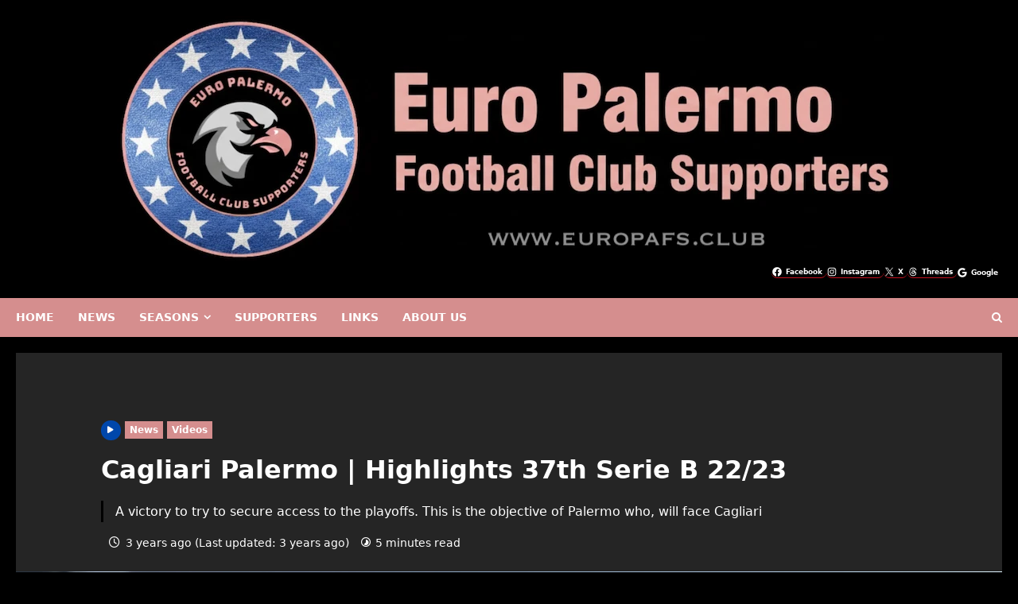

--- FILE ---
content_type: text/html; charset=UTF-8
request_url: https://www.europafs.club/multimedia/videos/cagliari-palermo-highlights-37th-serieb/
body_size: 17261
content:
<!doctype html><html dir="ltr" lang="en-US" prefix="og: https://ogp.me/ns#"><head><meta charset="UTF-8"><meta name="viewport" content="width=device-width, initial-scale=1"><link rel="profile" href="http://gmpg.org/xfn/11"><title>Cagliari Palermo | Highlights 37th Serie B 22/23 | Euro Palermo Football Club Supporters</title><meta name="description" content="A victory to try to secure access to the playoffs. This is the objective of Palermo who, will face Cagliari | Cagliari Palermo | Highlights 37th Serie B 22/23" /><meta name="robots" content="max-image-preview:large" /><meta name="author" content="europafs"/><meta name="google-site-verification" content="bi_P2EY9VTSICL3BVczihYMmn2fqOP-okgdjsw4Psp4" /><meta name="msvalidate.01" content="DBD16228B85151597908F9F65A2B0E87" /><meta name="yandex-verification" content="69150250" /><link rel="canonical" href="https://www.europafs.club/multimedia/videos/cagliari-palermo-highlights-37th-serieb/" /><meta name="generator" content="All in One SEO (AIOSEO) 4.9.3" /> <script src="https://www.googletagmanager.com/gtag/js?id=UA-178891327-1" defer data-deferred="1"></script> <script src="[data-uri]" defer></script> <meta property="og:locale" content="en_US" /><meta property="og:site_name" content="Euro Palermo Football Club Supporters | Tifosi Rosanero in Europa" /><meta property="og:type" content="sport" /><meta property="og:title" content="Cagliari Palermo | Highlights 37th Serie B 22/23 | Euro Palermo Football Club Supporters" /><meta property="og:description" content="A victory to try to secure access to the playoffs. This is the objective of Palermo who, will face Cagliari | Cagliari Palermo | Highlights 37th Serie B 22/23" /><meta property="og:url" content="https://www.europafs.club/multimedia/videos/cagliari-palermo-highlights-37th-serieb/" /><meta property="fb:app_id" content="377578753620939" /><meta property="fb:admins" content="https://www.facebook.com/EuroPAfs" /><meta property="og:image" content="https://www.europafs.club/wp-content/uploads/2023/05/EUROPAFS-0-3.jpg" /><meta property="og:image:secure_url" content="https://www.europafs.club/wp-content/uploads/2023/05/EUROPAFS-0-3.jpg" /><meta property="og:image:width" content="1187" /><meta property="og:image:height" content="659" /><meta name="twitter:card" content="summary_large_image" /><meta name="twitter:site" content="@intent" /><meta name="twitter:title" content="Cagliari Palermo | Highlights 37th Serie B 22/23 | Euro Palermo Football Club Supporters" /><meta name="twitter:description" content="A victory to try to secure access to the playoffs. This is the objective of Palermo who, will face Cagliari | Cagliari Palermo | Highlights 37th Serie B 22/23" /><meta name="twitter:creator" content="@intent" /><meta name="twitter:image" content="https://www.europafs.club/wp-content/uploads/2023/05/EUROPAFS-0-3.jpg" /><link rel="alternate" type="application/rss+xml" title="Euro Palermo Football Club Supporters &raquo; Feed" href="https://www.europafs.club/feed/" /><link rel="alternate" type="application/rss+xml" title="Euro Palermo Football Club Supporters &raquo; Comments Feed" href="https://www.europafs.club/comments/feed/" /><link rel="alternate" type="application/rss+xml" title="Euro Palermo Football Club Supporters &raquo; Cagliari Palermo | Highlights 37th Serie B 22/23 Comments Feed" href="https://www.europafs.club/multimedia/videos/cagliari-palermo-highlights-37th-serieb/feed/" /><link rel="alternate" title="oEmbed (JSON)" type="application/json+oembed" href="https://www.europafs.club/wp-json/oembed/1.0/embed?url=https%3A%2F%2Fwww.europafs.club%2Fmultimedia%2Fvideos%2Fcagliari-palermo-highlights-37th-serieb%2F" /><link rel="alternate" title="oEmbed (XML)" type="text/xml+oembed" href="https://www.europafs.club/wp-json/oembed/1.0/embed?url=https%3A%2F%2Fwww.europafs.club%2Fmultimedia%2Fvideos%2Fcagliari-palermo-highlights-37th-serieb%2F&#038;format=xml" /><link data-optimized="2" rel="stylesheet" href="https://www.europafs.club/wp-content/cache/litespeed/css/61fdff11e4826a1149ee9d6060c4796c.css?ver=135e9" /><link rel="preload" as="image" href="https://www.europafs.club/wp-content/uploads/2026/01/logo_header_2026_sites.png"><style id='wp-block-image-inline-css' type='text/css'>.wp-block-image>a,.wp-block-image>figure>a{display:inline-block}.wp-block-image img{box-sizing:border-box;height:auto;max-width:100%;vertical-align:bottom}@media not (prefers-reduced-motion){.wp-block-image img.hide{visibility:hidden}.wp-block-image img.show{animation:show-content-image .4s}}.wp-block-image[style*=border-radius] img,.wp-block-image[style*=border-radius]>a{border-radius:inherit}.wp-block-image.has-custom-border img{box-sizing:border-box}.wp-block-image.aligncenter{text-align:center}.wp-block-image.alignfull>a,.wp-block-image.alignwide>a{width:100%}.wp-block-image.alignfull img,.wp-block-image.alignwide img{height:auto;width:100%}.wp-block-image .aligncenter,.wp-block-image .alignleft,.wp-block-image .alignright,.wp-block-image.aligncenter,.wp-block-image.alignleft,.wp-block-image.alignright{display:table}.wp-block-image .aligncenter>figcaption,.wp-block-image .alignleft>figcaption,.wp-block-image .alignright>figcaption,.wp-block-image.aligncenter>figcaption,.wp-block-image.alignleft>figcaption,.wp-block-image.alignright>figcaption{caption-side:bottom;display:table-caption}.wp-block-image .alignleft{float:left;margin:.5em 1em .5em 0}.wp-block-image .alignright{float:right;margin:.5em 0 .5em 1em}.wp-block-image .aligncenter{margin-left:auto;margin-right:auto}.wp-block-image :where(figcaption){margin-bottom:1em;margin-top:.5em}.wp-block-image.is-style-circle-mask img{border-radius:9999px}@supports ((-webkit-mask-image:none) or (mask-image:none)) or (-webkit-mask-image:none){.wp-block-image.is-style-circle-mask img{border-radius:0;-webkit-mask-image:url('data:image/svg+xml;utf8,<svg viewBox="0 0 100 100" xmlns="http://www.w3.org/2000/svg"><circle cx="50" cy="50" r="50"/></svg>');mask-image:url('data:image/svg+xml;utf8,<svg viewBox="0 0 100 100" xmlns="http://www.w3.org/2000/svg"><circle cx="50" cy="50" r="50"/></svg>');mask-mode:alpha;-webkit-mask-position:center;mask-position:center;-webkit-mask-repeat:no-repeat;mask-repeat:no-repeat;-webkit-mask-size:contain;mask-size:contain}}:root :where(.wp-block-image.is-style-rounded img,.wp-block-image .is-style-rounded img){border-radius:9999px}.wp-block-image figure{margin:0}.wp-lightbox-container{display:flex;flex-direction:column;position:relative}.wp-lightbox-container img{cursor:zoom-in}.wp-lightbox-container img:hover+button{opacity:1}.wp-lightbox-container button{align-items:center;backdrop-filter:blur(16px) saturate(180%);background-color:#5a5a5a40;border:none;border-radius:4px;cursor:zoom-in;display:flex;height:20px;justify-content:center;opacity:0;padding:0;position:absolute;right:16px;text-align:center;top:16px;width:20px;z-index:100}@media not (prefers-reduced-motion){.wp-lightbox-container button{transition:opacity .2s ease}}.wp-lightbox-container button:focus-visible{outline:3px auto #5a5a5a40;outline:3px auto -webkit-focus-ring-color;outline-offset:3px}.wp-lightbox-container button:hover{cursor:pointer;opacity:1}.wp-lightbox-container button:focus{opacity:1}.wp-lightbox-container button:focus,.wp-lightbox-container button:hover,.wp-lightbox-container button:not(:hover):not(:active):not(.has-background){background-color:#5a5a5a40;border:none}.wp-lightbox-overlay{box-sizing:border-box;cursor:zoom-out;height:100vh;left:0;overflow:hidden;position:fixed;top:0;visibility:hidden;width:100%;z-index:100000}.wp-lightbox-overlay .close-button{align-items:center;cursor:pointer;display:flex;justify-content:center;min-height:40px;min-width:40px;padding:0;position:absolute;right:calc(env(safe-area-inset-right) + 16px);top:calc(env(safe-area-inset-top) + 16px);z-index:5000000}.wp-lightbox-overlay .close-button:focus,.wp-lightbox-overlay .close-button:hover,.wp-lightbox-overlay .close-button:not(:hover):not(:active):not(.has-background){background:none;border:none}.wp-lightbox-overlay .lightbox-image-container{height:var(--wp--lightbox-container-height);left:50%;overflow:hidden;position:absolute;top:50%;transform:translate(-50%,-50%);transform-origin:top left;width:var(--wp--lightbox-container-width);z-index:9999999999}.wp-lightbox-overlay .wp-block-image{align-items:center;box-sizing:border-box;display:flex;height:100%;justify-content:center;margin:0;position:relative;transform-origin:0 0;width:100%;z-index:3000000}.wp-lightbox-overlay .wp-block-image img{height:var(--wp--lightbox-image-height);min-height:var(--wp--lightbox-image-height);min-width:var(--wp--lightbox-image-width);width:var(--wp--lightbox-image-width)}.wp-lightbox-overlay .wp-block-image figcaption{display:none}.wp-lightbox-overlay button{background:none;border:none}.wp-lightbox-overlay .scrim{background-color:#fff;height:100%;opacity:.9;position:absolute;width:100%;z-index:2000000}.wp-lightbox-overlay.active{visibility:visible}@media not (prefers-reduced-motion){.wp-lightbox-overlay.active{animation:turn-on-visibility .25s both}.wp-lightbox-overlay.active img{animation:turn-on-visibility .35s both}.wp-lightbox-overlay.show-closing-animation:not(.active){animation:turn-off-visibility .35s both}.wp-lightbox-overlay.show-closing-animation:not(.active) img{animation:turn-off-visibility .25s both}.wp-lightbox-overlay.zoom.active{animation:none;opacity:1;visibility:visible}.wp-lightbox-overlay.zoom.active .lightbox-image-container{animation:lightbox-zoom-in .4s}.wp-lightbox-overlay.zoom.active .lightbox-image-container img{animation:none}.wp-lightbox-overlay.zoom.active .scrim{animation:turn-on-visibility .4s forwards}.wp-lightbox-overlay.zoom.show-closing-animation:not(.active){animation:none}.wp-lightbox-overlay.zoom.show-closing-animation:not(.active) .lightbox-image-container{animation:lightbox-zoom-out .4s}.wp-lightbox-overlay.zoom.show-closing-animation:not(.active) .lightbox-image-container img{animation:none}.wp-lightbox-overlay.zoom.show-closing-animation:not(.active) .scrim{animation:turn-off-visibility .4s forwards}}@keyframes show-content-image{0%{visibility:hidden}99%{visibility:hidden}to{visibility:visible}}@keyframes turn-on-visibility{0%{opacity:0}to{opacity:1}}@keyframes turn-off-visibility{0%{opacity:1;visibility:visible}99%{opacity:0;visibility:visible}to{opacity:0;visibility:hidden}}@keyframes lightbox-zoom-in{0%{transform:translate(calc((-100vw + var(--wp--lightbox-scrollbar-width))/2 + var(--wp--lightbox-initial-left-position)),calc(-50vh + var(--wp--lightbox-initial-top-position))) scale(var(--wp--lightbox-scale))}to{transform:translate(-50%,-50%) scale(1)}}@keyframes lightbox-zoom-out{0%{transform:translate(-50%,-50%) scale(1);visibility:visible}99%{visibility:visible}to{transform:translate(calc((-100vw + var(--wp--lightbox-scrollbar-width))/2 + var(--wp--lightbox-initial-left-position)),calc(-50vh + var(--wp--lightbox-initial-top-position))) scale(var(--wp--lightbox-scale));visibility:hidden}}
/*# sourceURL=https://www.europafs.club/wp-includes/blocks/image/style.min.css */</style><link rel="https://api.w.org/" href="https://www.europafs.club/wp-json/" /><link rel="alternate" title="JSON" type="application/json" href="https://www.europafs.club/wp-json/wp/v2/posts/10650" /><link rel="EditURI" type="application/rsd+xml" title="RSD" href="https://www.europafs.club/xmlrpc.php?rsd" /><meta name="generator" content="WordPress 6.9" /><link rel='shortlink' href='https://www.europafs.club/?p=10650' /><link rel="amphtml" href="https://www.europafs.club/multimedia/videos/cagliari-palermo-highlights-37th-serieb/amp/" /><link rel="preload" href="https://www.europafs.club/wp-content/uploads/2026/01/logo_header_2026_sites.png" as="image"><link rel="pingback" href="https://www.europafs.club/xmlrpc.php">
 <script type="application/ld+json" class="saswp-schema-markup-output">[{"@context":"https:\/\/schema.org\/","@graph":[{"@context":"https:\/\/schema.org\/","@type":"SiteNavigationElement","@id":"https:\/\/www.europafs.club\/#home","name":"HOME","url":"https:\/\/www.europafs.club\/"},{"@context":"https:\/\/schema.org\/","@type":"SiteNavigationElement","@id":"https:\/\/www.europafs.club\/#news","name":"NEWS","url":"https:\/\/www.europafs.club\/category\/news\/"},{"@context":"https:\/\/schema.org\/","@type":"SiteNavigationElement","@id":"https:\/\/www.europafs.club\/#seasons","name":"SEASONS","url":"https:\/\/www.europafs.club\/category\/season\/"},{"@context":"https:\/\/schema.org\/","@type":"SiteNavigationElement","@id":"https:\/\/www.europafs.club\/#2025-26","name":"2025\/26","url":"https:\/\/www.europafs.club\/category\/season\/2025-26\/"},{"@context":"https:\/\/schema.org\/","@type":"SiteNavigationElement","@id":"https:\/\/www.europafs.club\/#2024-25","name":"2024\/25","url":"https:\/\/www.europafs.club\/category\/season\/2024-25\/"},{"@context":"https:\/\/schema.org\/","@type":"SiteNavigationElement","@id":"https:\/\/www.europafs.club\/#2023-24","name":"2023\/24","url":"https:\/\/www.europafs.club\/category\/season\/2023-24\/"},{"@context":"https:\/\/schema.org\/","@type":"SiteNavigationElement","@id":"https:\/\/www.europafs.club\/#2022-23","name":"2022\/23","url":"https:\/\/www.europafs.club\/category\/season\/2022-23\/"},{"@context":"https:\/\/schema.org\/","@type":"SiteNavigationElement","@id":"https:\/\/www.europafs.club\/#2021-22","name":"2021\/22","url":"https:\/\/www.europafs.club\/category\/season\/2021-22\/"},{"@context":"https:\/\/schema.org\/","@type":"SiteNavigationElement","@id":"https:\/\/www.europafs.club\/#2020-21","name":"2020\/21","url":"https:\/\/www.europafs.club\/category\/season\/2020-21\/"},{"@context":"https:\/\/schema.org\/","@type":"SiteNavigationElement","@id":"https:\/\/www.europafs.club\/#supporters","name":"SUPPORTERS","url":"https:\/\/www.europafs.club\/category\/rosanero-supporters\/"},{"@context":"https:\/\/schema.org\/","@type":"SiteNavigationElement","@id":"https:\/\/www.europafs.club\/#links","name":"LINKS","url":"https:\/\/www.europafs.club\/category\/links\/"},{"@context":"https:\/\/schema.org\/","@type":"SiteNavigationElement","@id":"https:\/\/www.europafs.club\/#about-us","name":"ABOUT US","url":"https:\/\/www.europafs.club\/about-europafs-mission\/"}]},

{"@context":"https:\/\/schema.org\/","@type":"BreadcrumbList","@id":"https:\/\/www.europafs.club\/multimedia\/videos\/cagliari-palermo-highlights-37th-serieb\/#breadcrumb","itemListElement":[{"@type":"ListItem","position":1,"item":{"@id":"https:\/\/www.europafs.club","name":"Euro Palermo Football Club Supporters"}},{"@type":"ListItem","position":2,"item":{"@id":"https:\/\/www.europafs.club\/category\/news\/","name":"News"}},{"@type":"ListItem","position":3,"item":{"@id":"https:\/\/www.europafs.club\/category\/multimedia\/videos\/","name":"Videos"}},{"@type":"ListItem","position":4,"item":{"@id":"https:\/\/www.europafs.club\/multimedia\/videos\/cagliari-palermo-highlights-37th-serieb\/","name":"Cagliari Palermo | Highlights 37th Serie B 22\/23"}}]},

{"@context":"https:\/\/schema.org\/","@type":"NewsArticle","@id":"https:\/\/www.europafs.club\/multimedia\/videos\/cagliari-palermo-highlights-37th-serieb\/#newsarticle","url":"https:\/\/www.europafs.club\/multimedia\/videos\/cagliari-palermo-highlights-37th-serieb\/","headline":"Cagliari Palermo | Highlights 37th Serie B 22\/23","mainEntityOfPage":"https:\/\/www.europafs.club\/multimedia\/videos\/cagliari-palermo-highlights-37th-serieb\/","datePublished":"2023-05-13T16:19:24+02:00","dateModified":"2023-05-13T16:19:25+02:00","description":"A victory to try to secure access to the playoffs. This is the objective of Palermo who, will face Cagliari","articleSection":"Videos","articleBody":"Cagliari Palermo 13\/05\/2023: A victory to try to secure access to the playoffs. This is the objective of Palermo who, at the Unipol Domus, face Cagliari in the match valid for the 37th matchday of Serie B.    FIRST HALF | Cagliari Palermo | Highlights 37th Serie B 22\/23    Away kit in white shirt and pink shorts for Palermo, hosts in the classic rossobl\u00f9 shirt and blue shorts.     In this first half, Corini's team will attack from left to right.     The referee whistles: Cagliari Palermo begins with the first ball managed by the hosts.     In the 9th minute Cagliari had the first chance with Lapadula receiving the ball in the area,     Defending it and unloading it on Pavoletti who concluded by finding the excellent response from Pigliacelli who thwarted the action.     At 16\u2032 Palermo lead, Segre! Corner beaten by Tutino, Marconi heads to the bank for Segre's cut,     Who finds the winning deflection in front of Radunovic for the goal that opens the scoring for the Unipol Domus.     In the 21st minute, the first yellow card of the match for Zappa, dangerous play on Sala for the Cagliari winger.     24th minute, the Cagliari drew with Deiola.     Throw-in quickly taken by the hosts with the ball reaching Nandez only in the right lane,     Cross in the middle of the Uruguayan player for Deiola who all alone kicks on the fly, beating Pigliacelli for the 1-1 goal.     In the 35th minute, a mistake by Deiola and a quick counterattack by Palermo with Tutino,    The Rosanero striker enters the area and ends at the near post, finding Radunovic's answer for a corner.     40th minute for Cagliari again with Deiola who fits in well from a corner and hits the header, just missing the goal for Pigliacelli beaten.     Anyway, in the 42nd minute also for Palermo, a dangerous game by Mateju and a yellow card for him.     After two minutes of added time, the first half of Cagliari-Palermo ends with the result of 1\u20131 thanks to goals from Segre and Deiola.    SECOND HALF | Cagliari Palermo | Highlights 37th Serie B 22\/23    The teams return to the field to start the second half, no changes between the ranks of the two teams.     The referee whistles, the match between Cagliari and Palermo starts again.    In the 48th minute it was an opportunity for Palermo with Tutino who cues well in the Verre area,     A finish to cross the ball by the rosanero midfielder in a slide, but Radunovic rejected the ball.    In the 50th minute, Dossena was booked for a previous foul on Tutino.     Yellow also for Marconi, dangerous play by the Rosanero defender on Lapadula.    In the 53rd minute, a good plot by the squad who insists on going forward and finds Verre from the edge of the area,     A powerful but very inaccurate conclusion from the former Sampdoria and the ball ends up on the bottom.     In the 56th minute, a second yellow card for Marconi and a red card!     The Rosanero defender intervenes late on Nandez from behind, and the referee warns him for the second time,     A squad who will have to play almost the entire second half with ten men.     Cagliari now pushes and Pavoletti tries to head a corner kick, Pigliacelli is attentive and sends the ball for a corner.     In the 59th minute Corini runs for cover and makes the first substitution of the match with Bettella who enters the field in place of Tutino.     In the 63rd minute Cagliari took the lead, personal action by Lapadula who first jumps Mateju from the edge of the area     And then concludes with an extremely precise diagonal low shot that pierces Pigliacelli for the overtaking goal of the hosts.    Double change between Cagliari's ranks in the 67th minute: Dossena and Zappa out, Obert and Di Pardo in.     Three substitutions also for Palermo in the 71st minute with Valente, Vido and Aurelio taking the place of Mateju, Verre and Sala.     In the 74th minute, a nice exchange from the edge between Vido and Segre with the attacker going to finish, but the ball goes high.     In the 75th minute two more substitutions for Cagliari with Rog and Kourfalidis taking the place of Nandez and Deiola.    Last substitution for the two teams in the 82nd minute, in Palermo Gomes leaves the field to make room for Damiani, in Cagliari Mancosu leaves for Lella.     Last attempts by Palermo to regain the equalizer,     The 87th minute it was Vido who tried with a shot from the edge of the area which, however, did not find the goal.     In the 90th minute, Lella was booked for dangerous play on Segre.     After five minutes of added time the referee whistles the end of the match, a success of Cagliari against Palermo, but the games for the play-offs are still open.    PALERMO F.C. 2022\/23 Season     https:\/\/www.europafs.club\/wp-content\/uploads\/2023\/05\/Cagliari-Palermo-Highlights-37th-Serie-B-2223-1.mp4     THE TABLE | Cagliari Palermo | Highlights 37th Serie B 22\/23    CAGLIARI: 1 Radunovic, 3 Goldaniga, 4 Dossena (from 67\u2032 Obert), 5 Mancosu (from 83\u2032 Lella), 8 Nandez (from 75\u2032 Rog), 9 Lapadula, 14 Deiola (from 75\u2032 Kourfalidis), 28 Zappa (from 67\u2032 Di Pardo), 29 Makoumbou, 30 Pavoletti (cap.), 37 Azzi. Subs: 12 Lolic, 18 Aresti, 6 Rog, 10 Viola, 19 Millico, 23 Lella, 27 Barreca, 33 Obert, 39 Kourfalidis, 77 Luvumbo, 99 Di Pardo. Coach: Ranieri.    PALERMO: 22 Pigliacelli, 3 Sala (from 71\u2032 Aurelio), 5 Gomes (from 82\u2032 Damiani), 7 Tutino (from 59\u2032 Bettella), 8 Segre, 15 Marconi (cap.), 18 Nedelcearu, 25 Buttaro, 26 Verre (from 71\u2032 Vido), 27 Soleri, 37 Mateju (from 71\u2032 Valente). Available: 1 Grotta, 12 Massolo, 2 Graves, 4 Orihuela, 14 Broh, 16 Stulac, 19 Vido, 21 Damiani, 28 Saric, 30 Valente, 31 Aurelio, 48 Bettella. Coach: Corini.    Referee: Valeri (Roma 2). Assistants: Colarossi (Roma 2) \u2013 Galetto (Rovigo). Fourth Official: Panettella (Bari). VAR: Guide (Annunziata Tower). AVAR: Ferrieri Caputi (Livorno).    SCORERS: 16\u2032 Segre (P), 24\u2032 Deiola (C).    NOTES: Booked: Zappa, Mateju, Dossena, Marconi. Marconi was sent off in the 57th minute for a second yellow card.    Follow Us on FACEBOOK - INSTAGRAM - TWITTER - GOOGLE | NEWS","keywords":["#2022\/23"," #Cagliari"," #Highlights"," #Italian"," #match"," #rosanero"," #SerieB"," #video"," "],"name":"Cagliari Palermo | Highlights 37th Serie B 22\/23","thumbnailUrl":"https:\/\/www.europafs.club\/wp-content\/uploads\/2023\/05\/EUROPAFS-0-3-150x150.jpg","wordCount":"993","timeRequired":"PT4M24S","mainEntity":{"@type":"WebPage","@id":"https:\/\/www.europafs.club\/multimedia\/videos\/cagliari-palermo-highlights-37th-serieb\/"},"author":{"@type":"Person","name":"europafs","url":"https:\/\/www.europafs.club\/author\/europafs\/","sameAs":["https:\/\/www.europafs.club","https:\/\/www.facebook.com\/EuroPAfs\/","euroPAfcs"]},"editor":{"@type":"Person","name":"europafs","url":"https:\/\/www.europafs.club\/author\/europafs\/","sameAs":["https:\/\/www.europafs.club","https:\/\/www.facebook.com\/EuroPAfs\/","euroPAfcs"]},"publisher":{"@type":"Organization","name":"EuroPAfs","url":"https:\/\/www.europafs.club","logo":{"@type":"ImageObject","url":"https:\/\/www.europafs.club\/wp-content\/uploads\/2020\/12\/Euro_palermo_amp.png","width":194,"height":45}},"image":[{"@type":"ImageObject","@id":"https:\/\/www.europafs.club\/multimedia\/videos\/cagliari-palermo-highlights-37th-serieb\/#primaryimage","url":"https:\/\/www.europafs.club\/wp-content\/uploads\/2023\/05\/EUROPAFS-0-3.jpg","width":"1187","height":"659","caption":"Cagliari Palermo | Highlights 37th Serie B 22\/23"}]},

{"@context":"https:\/\/schema.org\/","@type":"Organization","@id":"https:\/\/www.europafs.club#Organization","name":"EuroPAfs","url":"https:\/\/www.europafs.club","sameAs":["https:\/\/www.facebook.com\/EuroPAfs\/","https:\/\/x.com\/intent\/user?screen_name=euroPAfcs","https:\/\/news.google.com\/publications\/CAAqBwgKMNLAngsw6cq2Aw","https:\/\/www.scoop.it\/u\/europafs","https:\/\/www.instagram.com\/europalermofans","https:\/\/www.threads.com\/@europalermofans"],"logo":{"@type":"ImageObject","url":"https:\/\/www.europafs.club\/wp-content\/uploads\/2020\/12\/Euro_palermo_amp.png","width":"194","height":"45"},"contactPoint":{"@type":"ContactPoint","contactType":"general","telephone":"","url":"https:\/\/www.europafs.club\/europafs-rosanero-contacts\/"},"image":[{"@type":"ImageObject","@id":"https:\/\/www.europafs.club\/multimedia\/videos\/cagliari-palermo-highlights-37th-serieb\/#primaryimage","url":"https:\/\/www.europafs.club\/wp-content\/uploads\/2023\/05\/EUROPAFS-0-3.jpg","width":"1187","height":"659","caption":"Cagliari Palermo | Highlights 37th Serie B 22\/23"}]}]</script> <link rel="icon" href="https://www.europafs.club/wp-content/uploads/2020/12/cropped-EuroPafs-1-32x32.png" sizes="32x32" /><link rel="icon" href="https://www.europafs.club/wp-content/uploads/2020/12/cropped-EuroPafs-1-192x192.png" sizes="192x192" /><link rel="apple-touch-icon" href="https://www.europafs.club/wp-content/uploads/2020/12/cropped-EuroPafs-1-180x180.png" /><meta name="msapplication-TileImage" content="https://www.europafs.club/wp-content/uploads/2020/12/cropped-EuroPafs-1-270x270.png" /> <script type="application/ld+json" class="gnpub-schema-markup-output">{"@context":"https:\/\/schema.org\/","@type":"NewsArticle","@id":"https:\/\/www.europafs.club\/multimedia\/videos\/cagliari-palermo-highlights-37th-serieb\/#newsarticle","url":"https:\/\/www.europafs.club\/multimedia\/videos\/cagliari-palermo-highlights-37th-serieb\/","image":{"@type":"ImageObject","url":"https:\/\/www.europafs.club\/wp-content\/uploads\/2023\/05\/EUROPAFS-0-3-150x150.jpg","width":150,"height":150},"headline":"Cagliari Palermo | Highlights 37th Serie B 22\/23","mainEntityOfPage":"https:\/\/www.europafs.club\/multimedia\/videos\/cagliari-palermo-highlights-37th-serieb\/","datePublished":"2023-05-13T16:19:24+02:00","dateModified":"2023-05-13T16:19:25+02:00","description":"A victory to try to secure access to the playoffs. This is the objective of Palermo who, will face Cagliari","articleSection":"Videos","articleBody":"Cagliari Palermo 13\/05\/2023: A victory to try to secure access to the playoffs. This is the objective of Palermo who, at the Unipol Domus, face Cagliari in the match valid for the 37th matchday of Serie B.\n\n\n\nFIRST HALF | Cagliari Palermo | Highlights 37th Serie B 22\/23\n\n\n\nAway kit in white shirt and pink shorts for Palermo, hosts in the classic rossobl\u00f9 shirt and blue shorts. \n\n\n\nIn this first half, Corini's team will attack from left to right. \n\n\n\nThe referee whistles: Cagliari Palermo begins with the first ball managed by the hosts. \n\n\n\nIn the 9th minute Cagliari had the first chance with Lapadula receiving the ball in the area, \n\n\n\nDefending it and unloading it on Pavoletti who concluded by finding the excellent response from Pigliacelli who thwarted the action. \n\n\n\nAt 16\u2032 Palermo lead, Segre! Corner beaten by Tutino, Marconi heads to the bank for Segre's cut, \n\n\n\nWho finds the winning deflection in front of Radunovic for the goal that opens the scoring for the Unipol Domus. \n\n\n\nIn the 21st minute, the first yellow card of the match for Zappa, dangerous play on Sala for the Cagliari winger. \n\n\n\n24th minute, the Cagliari drew with Deiola. \n\n\n\nThrow-in quickly taken by the hosts with the ball reaching Nandez only in the right lane, \n\n\n\nCross in the middle of the Uruguayan player for Deiola who all alone kicks on the fly, beating Pigliacelli for the 1-1 goal. \n\n\n\nIn the 35th minute, a mistake by Deiola and a quick counterattack by Palermo with Tutino,\n\n\n\nThe Rosanero striker enters the area and ends at the near post, finding Radunovic's answer for a corner. \n\n\n\n40th minute for Cagliari again with Deiola who fits in well from a corner and hits the header, just missing the goal for Pigliacelli beaten. \n\n\n\nAnyway, in the 42nd minute also for Palermo, a dangerous game by Mateju and a yellow card for him. \n\n\n\nAfter two minutes of added time, the first half of Cagliari-Palermo ends with the result of 1\u20131 thanks to goals from Segre and Deiola.\n\n\n\nSECOND HALF | Cagliari Palermo | Highlights 37th Serie B 22\/23\n\n\n\nThe teams return to the field to start the second half, no changes between the ranks of the two teams. \n\n\n\nThe referee whistles, the match between Cagliari and Palermo starts again.\n\n\n\nIn the 48th minute it was an opportunity for Palermo with Tutino who cues well in the Verre area, \n\n\n\nA finish to cross the ball by the rosanero midfielder in a slide, but Radunovic rejected the ball.\n\n\n\nIn the 50th minute, Dossena was booked for a previous foul on Tutino. \n\n\n\nYellow also for Marconi, dangerous play by the Rosanero defender on Lapadula.\n\n\n\nIn the 53rd minute, a good plot by the squad who insists on going forward and finds Verre from the edge of the area, \n\n\n\nA powerful but very inaccurate conclusion from the former Sampdoria and the ball ends up on the bottom. \n\n\n\nIn the 56th minute, a second yellow card for Marconi and a red card! \n\n\n\nThe Rosanero defender intervenes late on Nandez from behind, and the referee warns him for the second time, \n\n\n\nA squad who will have to play almost the entire second half with ten men. \n\n\n\nCagliari now pushes and Pavoletti tries to head a corner kick, Pigliacelli is attentive and sends the ball for a corner. \n\n\n\nIn the 59th minute Corini runs for cover and makes the first substitution of the match with Bettella who enters the field in place of Tutino. \n\n\n\nIn the 63rd minute Cagliari took the lead, personal action by Lapadula who first jumps Mateju from the edge of the area \n\n\n\nAnd then concludes with an extremely precise diagonal low shot that pierces Pigliacelli for the overtaking goal of the hosts.\n\n\n\nDouble change between Cagliari's ranks in the 67th minute: Dossena and Zappa out, Obert and Di Pardo in. \n\n\n\nThree substitutions also for Palermo in the 71st minute with Valente, Vido and Aurelio taking the place of Mateju, Verre and Sala. \n\n\n\nIn the 74th minute, a nice exchange from the edge between Vido and Segre with the attacker going to finish, but the ball goes high. \n\n\n\nIn the 75th minute two more substitutions for Cagliari with Rog and Kourfalidis taking the place of Nandez and Deiola.\n\n\n\nLast substitution for the two teams in the 82nd minute, in Palermo Gomes leaves the field to make room for Damiani, in Cagliari Mancosu leaves for Lella. \n\n\n\nLast attempts by Palermo to regain the equalizer, \n\n\n\nThe 87th minute it was Vido who tried with a shot from the edge of the area which, however, did not find the goal. \n\n\n\nIn the 90th minute, Lella was booked for dangerous play on Segre. \n\n\n\nAfter five minutes of added time the referee whistles the end of the match, a success of Cagliari against Palermo, but the games for the play-offs are still open.\n\n\n\nPALERMO F.C. 2022\/23 Season\n\n\n\n\nhttps:\/\/www.europafs.club\/wp-content\/uploads\/2023\/05\/Cagliari-Palermo-Highlights-37th-Serie-B-2223-1.mp4\n\n\n\n\nTHE TABLE | Cagliari Palermo | Highlights 37th Serie B 22\/23\n\n\n\nCAGLIARI: 1 Radunovic, 3 Goldaniga, 4 Dossena (from 67\u2032 Obert), 5 Mancosu (from 83\u2032 Lella), 8 Nandez (from 75\u2032 Rog), 9 Lapadula, 14 Deiola (from 75\u2032 Kourfalidis), 28 Zappa (from 67\u2032 Di Pardo), 29 Makoumbou, 30 Pavoletti (cap.), 37 Azzi. Subs: 12 Lolic, 18 Aresti, 6 Rog, 10 Viola, 19 Millico, 23 Lella, 27 Barreca, 33 Obert, 39 Kourfalidis, 77 Luvumbo, 99 Di Pardo. Coach: Ranieri.\n\n\n\nPALERMO: 22 Pigliacelli, 3 Sala (from 71\u2032 Aurelio), 5 Gomes (from 82\u2032 Damiani), 7 Tutino (from 59\u2032 Bettella), 8 Segre, 15 Marconi (cap.), 18 Nedelcearu, 25 Buttaro, 26 Verre (from 71\u2032 Vido), 27 Soleri, 37 Mateju (from 71\u2032 Valente). Available: 1 Grotta, 12 Massolo, 2 Graves, 4 Orihuela, 14 Broh, 16 Stulac, 19 Vido, 21 Damiani, 28 Saric, 30 Valente, 31 Aurelio, 48 Bettella. Coach: Corini.\n\n\n\nReferee: Valeri (Roma 2). Assistants: Colarossi (Roma 2) \u2013 Galetto (Rovigo). Fourth Official: Panettella (Bari). VAR: Guide (Annunziata Tower). AVAR: Ferrieri Caputi (Livorno).\n\n\n\nSCORERS: 16\u2032 Segre (P), 24\u2032 Deiola (C).\n\n\n\nNOTES: Booked: Zappa, Mateju, Dossena, Marconi. Marconi was sent off in the 57th minute for a second yellow card.\n\n\n\nFollow Us on FACEBOOK - INSTAGRAM - TWITTER - GOOGLE | NEWS","keywords":"#2022\/23, #Cagliari, #Highlights, #Italian, #match, #rosanero, #SerieB, #video, ","name":"Cagliari Palermo | Highlights 37th Serie B 22\/23","thumbnailUrl":"https:\/\/www.europafs.club\/wp-content\/uploads\/2023\/05\/EUROPAFS-0-3-150x150.jpg","wordCount":994,"timeRequired":"PT4M25S","mainEntity":{"@type":"WebPage","@id":"https:\/\/www.europafs.club\/multimedia\/videos\/cagliari-palermo-highlights-37th-serieb\/"},"author":{"@type":"Person","name":"europafs","description":"Welcome to europafs .This website is to aggregate all Pink Black supporters (Rosa Nero) are living in Europe. An amatorial page without any official connection with the Palermo Football Club.","url":"https:\/\/www.europafs.club\/author\/europafs\/","sameAs":["https:\/\/www.europafs.club","https:\/\/www.facebook.com\/EuroPAfs\/","euroPAfcs"]},"editor":{"@type":"Person","name":"europafs","description":"Welcome to europafs .This website is to aggregate all Pink Black supporters (Rosa Nero) are living in Europe. An amatorial page without any official connection with the Palermo Football Club.","url":"https:\/\/www.europafs.club\/author\/europafs\/","sameAs":["https:\/\/www.europafs.club","https:\/\/www.facebook.com\/EuroPAfs\/","euroPAfcs"]}}</script> </head><body class="wp-singular post-template-default single single-post postid-10650 single-format-video custom-background wp-embed-responsive wp-theme-reviewnews scrollup-sticky-header aft-sticky-header aft-dark-mode aft-header-layout-side header-image-above widget-title-fill-and-border default-content-layout single-content-mode-boxed single-post-title-boxed full-width-content af-wide-layout modula-best-grid-gallery"><div id="page" class="site af-whole-wrapper">
<a class="skip-link screen-reader-text" href="#content">Skip to content</a><header id="masthead" class="header-layout-side reviewnews-header"><div class="af-middle-header af-header-image" ><div class="container-wrapper"><div class="header-image-above-site-title">
<img src="https://www.europafs.club/wp-content/uploads/2026/01/logo_header_2026_sites.png" alt="Euro Palermo Football Club Supporters" fetchpriority="high" decoding="sync"/></div><div class="af-middle-container"><div class="logo"><div class="site-branding "><p class="site-title font-family-1">
<a href="https://www.europafs.club/" class="site-title-anchor" rel="home">Euro Palermo Football Club Supporters</a></p><p class="site-description">Tifosi Rosanero in Europa</p></div></div><div class="header-promotion"><div class="banner-promotions-wrapper"><div class="promotion-section"><div id="block-361" class="widget reviewnews-widget widget_block"><ul class="wp-block-social-links alignright has-large-icon-size has-visible-labels is-style-pill-shape is-horizontal is-content-justification-right is-layout-flex wp-container-core-social-links-is-layout-453b3754 wp-block-social-links-is-layout-flex" style="border-style:none;border-width:0px;border-top-left-radius:0px;border-top-right-radius:0px;border-bottom-left-radius:0px;border-bottom-right-radius:0px;margin-top:-10px;margin-right:0px;margin-bottom:-10px;margin-left:0px"><li class="wp-social-link wp-social-link-facebook  wp-block-social-link"><a rel="noopener nofollow" target="_blank" href="https://www.facebook.com/EuroPAfs" class="wp-block-social-link-anchor"><svg width="24" height="24" viewBox="0 0 24 24" version="1.1" xmlns="http://www.w3.org/2000/svg" aria-hidden="true" focusable="false"><path d="M12 2C6.5 2 2 6.5 2 12c0 5 3.7 9.1 8.4 9.9v-7H7.9V12h2.5V9.8c0-2.5 1.5-3.9 3.8-3.9 1.1 0 2.2.2 2.2.2v2.5h-1.3c-1.2 0-1.6.8-1.6 1.6V12h2.8l-.4 2.9h-2.3v7C18.3 21.1 22 17 22 12c0-5.5-4.5-10-10-10z"></path></svg><span class="wp-block-social-link-label">Facebook</span></a></li><li class="wp-social-link wp-social-link-instagram  wp-block-social-link"><a rel="noopener nofollow" target="_blank" href="https://www.instagram.com/europalermofans" class="wp-block-social-link-anchor"><svg width="24" height="24" viewBox="0 0 24 24" version="1.1" xmlns="http://www.w3.org/2000/svg" aria-hidden="true" focusable="false"><path d="M12,4.622c2.403,0,2.688,0.009,3.637,0.052c0.877,0.04,1.354,0.187,1.671,0.31c0.42,0.163,0.72,0.358,1.035,0.673 c0.315,0.315,0.51,0.615,0.673,1.035c0.123,0.317,0.27,0.794,0.31,1.671c0.043,0.949,0.052,1.234,0.052,3.637 s-0.009,2.688-0.052,3.637c-0.04,0.877-0.187,1.354-0.31,1.671c-0.163,0.42-0.358,0.72-0.673,1.035 c-0.315,0.315-0.615,0.51-1.035,0.673c-0.317,0.123-0.794,0.27-1.671,0.31c-0.949,0.043-1.233,0.052-3.637,0.052 s-2.688-0.009-3.637-0.052c-0.877-0.04-1.354-0.187-1.671-0.31c-0.42-0.163-0.72-0.358-1.035-0.673 c-0.315-0.315-0.51-0.615-0.673-1.035c-0.123-0.317-0.27-0.794-0.31-1.671C4.631,14.688,4.622,14.403,4.622,12 s0.009-2.688,0.052-3.637c0.04-0.877,0.187-1.354,0.31-1.671c0.163-0.42,0.358-0.72,0.673-1.035 c0.315-0.315,0.615-0.51,1.035-0.673c0.317-0.123,0.794-0.27,1.671-0.31C9.312,4.631,9.597,4.622,12,4.622 M12,3 C9.556,3,9.249,3.01,8.289,3.054C7.331,3.098,6.677,3.25,6.105,3.472C5.513,3.702,5.011,4.01,4.511,4.511 c-0.5,0.5-0.808,1.002-1.038,1.594C3.25,6.677,3.098,7.331,3.054,8.289C3.01,9.249,3,9.556,3,12c0,2.444,0.01,2.751,0.054,3.711 c0.044,0.958,0.196,1.612,0.418,2.185c0.23,0.592,0.538,1.094,1.038,1.594c0.5,0.5,1.002,0.808,1.594,1.038 c0.572,0.222,1.227,0.375,2.185,0.418C9.249,20.99,9.556,21,12,21s2.751-0.01,3.711-0.054c0.958-0.044,1.612-0.196,2.185-0.418 c0.592-0.23,1.094-0.538,1.594-1.038c0.5-0.5,0.808-1.002,1.038-1.594c0.222-0.572,0.375-1.227,0.418-2.185 C20.99,14.751,21,14.444,21,12s-0.01-2.751-0.054-3.711c-0.044-0.958-0.196-1.612-0.418-2.185c-0.23-0.592-0.538-1.094-1.038-1.594 c-0.5-0.5-1.002-0.808-1.594-1.038c-0.572-0.222-1.227-0.375-2.185-0.418C14.751,3.01,14.444,3,12,3L12,3z M12,7.378 c-2.552,0-4.622,2.069-4.622,4.622S9.448,16.622,12,16.622s4.622-2.069,4.622-4.622S14.552,7.378,12,7.378z M12,15 c-1.657,0-3-1.343-3-3s1.343-3,3-3s3,1.343,3,3S13.657,15,12,15z M16.804,6.116c-0.596,0-1.08,0.484-1.08,1.08 s0.484,1.08,1.08,1.08c0.596,0,1.08-0.484,1.08-1.08S17.401,6.116,16.804,6.116z"></path></svg><span class="wp-block-social-link-label">Instagram</span></a></li><li class="wp-social-link wp-social-link-x  wp-block-social-link"><a rel="noopener nofollow" target="_blank" href="https://x.com/intent/user?screen_name=euroPAfcs" class="wp-block-social-link-anchor"><svg width="24" height="24" viewBox="0 0 24 24" version="1.1" xmlns="http://www.w3.org/2000/svg" aria-hidden="true" focusable="false"><path d="M13.982 10.622 20.54 3h-1.554l-5.693 6.618L8.745 3H3.5l6.876 10.007L3.5 21h1.554l6.012-6.989L15.868 21h5.245l-7.131-10.378Zm-2.128 2.474-.697-.997-5.543-7.93H8l4.474 6.4.697.996 5.815 8.318h-2.387l-4.745-6.787Z" /></svg><span class="wp-block-social-link-label">X</span></a></li><li class="wp-social-link wp-social-link-threads  wp-block-social-link"><a rel="noopener nofollow" target="_blank" href="https://www.threads.com/@europalermofans" class="wp-block-social-link-anchor"><svg width="24" height="24" viewBox="0 0 24 24" version="1.1" xmlns="http://www.w3.org/2000/svg" aria-hidden="true" focusable="false"><path d="M16.3 11.3c-.1 0-.2-.1-.2-.1-.1-2.6-1.5-4-3.9-4-1.4 0-2.6.6-3.3 1.7l1.3.9c.5-.8 1.4-1 2-1 .8 0 1.4.2 1.7.7.3.3.5.8.5 1.3-.7-.1-1.4-.2-2.2-.1-2.2.1-3.7 1.4-3.6 3.2 0 .9.5 1.7 1.3 2.2.7.4 1.5.6 2.4.6 1.2-.1 2.1-.5 2.7-1.3.5-.6.8-1.4.9-2.4.6.3 1 .8 1.2 1.3.4.9.4 2.4-.8 3.6-1.1 1.1-2.3 1.5-4.3 1.5-2.1 0-3.8-.7-4.8-2S5.7 14.3 5.7 12c0-2.3.5-4.1 1.5-5.4 1.1-1.3 2.7-2 4.8-2 2.2 0 3.8.7 4.9 2 .5.7.9 1.5 1.2 2.5l1.5-.4c-.3-1.2-.8-2.2-1.5-3.1-1.3-1.7-3.3-2.6-6-2.6-2.6 0-4.7.9-6 2.6C4.9 7.2 4.3 9.3 4.3 12s.6 4.8 1.9 6.4c1.4 1.7 3.4 2.6 6 2.6 2.3 0 4-.6 5.3-2 1.8-1.8 1.7-4 1.1-5.4-.4-.9-1.2-1.7-2.3-2.3zm-4 3.8c-1 .1-2-.4-2-1.3 0-.7.5-1.5 2.1-1.6h.5c.6 0 1.1.1 1.6.2-.2 2.3-1.3 2.7-2.2 2.7z"/></svg><span class="wp-block-social-link-label">Threads</span></a></li><li class="wp-social-link wp-social-link-google  wp-block-social-link"><a rel="noopener nofollow" target="_blank" href="https://news.google.com/publications/CAAqKAgKIiJDQklTRXdnTWFnOEtEV1YxY205d1lXWnpMbU5zZFdJb0FBUAE" class="wp-block-social-link-anchor"><svg width="24" height="24" viewBox="0 0 24 24" version="1.1" xmlns="http://www.w3.org/2000/svg" aria-hidden="true" focusable="false"><path d="M12.02,10.18v3.72v0.01h5.51c-0.26,1.57-1.67,4.22-5.5,4.22c-3.31,0-6.01-2.75-6.01-6.12s2.7-6.12,6.01-6.12 c1.87,0,3.13,0.8,3.85,1.48l2.84-2.76C16.99,2.99,14.73,2,12.03,2c-5.52,0-10,4.48-10,10s4.48,10,10,10c5.77,0,9.6-4.06,9.6-9.77 c0-0.83-0.11-1.42-0.25-2.05H12.02z"></path></svg><span class="wp-block-social-link-label">Google</span></a></li></ul></div></div></div></div></div></div></div><div id="main-navigation-bar" class="af-bottom-header"><div class="container-wrapper"><div class="bottom-bar-flex"><div class="offcanvas-navigaiton"><div class="af-bottom-head-nav"><div class="navigation-container"><nav class="main-navigation clearfix"><span class="toggle-menu" >
<a href="#" role="button" class="aft-void-menu" aria-controls="primary-menu" aria-expanded="false">
<span class="screen-reader-text">
Primary Menu            </span>
<i class="ham"></i>
</a>
</span><div class="menu main-menu menu-desktop show-menu-border"><ul id="primary-menu" class="menu"><li id="menu-item-6558" class="menu-item menu-item-type-custom menu-item-object-custom menu-item-home menu-item-6558"><a href="https://www.europafs.club/">HOME</a></li><li id="menu-item-3000" class="menu-item menu-item-type-taxonomy menu-item-object-category current-post-ancestor current-menu-parent current-post-parent menu-item-3000"><a href="https://www.europafs.club/category/news/">NEWS</a></li><li id="menu-item-10707" class="menu-item menu-item-type-taxonomy menu-item-object-category menu-item-has-children menu-item-10707"><a href="https://www.europafs.club/category/season/">SEASONS</a><ul class="sub-menu"><li id="menu-item-11886" class="menu-item menu-item-type-taxonomy menu-item-object-category menu-item-11886"><a href="https://www.europafs.club/category/season/2025-26/">2025/26</a></li><li id="menu-item-11572" class="menu-item menu-item-type-taxonomy menu-item-object-category menu-item-11572"><a href="https://www.europafs.club/category/season/2024-25/">2024/25</a></li><li id="menu-item-10729" class="menu-item menu-item-type-taxonomy menu-item-object-category menu-item-10729"><a href="https://www.europafs.club/category/season/2023-24/">2023/24</a></li><li id="menu-item-10709" class="menu-item menu-item-type-taxonomy menu-item-object-category menu-item-10709"><a href="https://www.europafs.club/category/season/2022-23/">2022/23</a></li><li id="menu-item-10708" class="menu-item menu-item-type-taxonomy menu-item-object-category menu-item-10708"><a href="https://www.europafs.club/category/season/2021-22/">2021/22</a></li><li id="menu-item-10710" class="menu-item menu-item-type-taxonomy menu-item-object-category menu-item-10710"><a href="https://www.europafs.club/category/season/2020-21/">2020/21</a></li></ul></li><li id="menu-item-3048" class="menu-item menu-item-type-taxonomy menu-item-object-category menu-item-3048"><a href="https://www.europafs.club/category/rosanero-supporters/">SUPPORTERS</a></li><li id="menu-item-10739" class="menu-item menu-item-type-taxonomy menu-item-object-category menu-item-10739"><a href="https://www.europafs.club/category/links/">LINKS</a></li><li id="menu-item-3195" class="menu-item menu-item-type-post_type menu-item-object-page menu-item-3195"><a href="https://www.europafs.club/about-europafs-mission/">ABOUT US</a></li></ul></div></nav></div></div></div><div class="search-watch"><div class="af-search-wrap"><div class="search-overlay" aria-label="Open search form">
<a href="#" title="Search" class="search-icon" aria-label="Open search form">
<i class="fa fa-search"></i>
</a><div class="af-search-form"><form role="search" method="get" class="search-form" action="https://www.europafs.club/">
<label>
<span class="screen-reader-text">Search for:</span>
<input type="search" class="search-field" placeholder="Search &hellip;" value="" name="s" />
</label>
<input type="submit" class="search-submit" value="Search" /></form><div id="af-live-search-results"></div></div></div></div></div></div></div></div></header><div class="aft-main-breadcrumb-wrapper container-wrapper"></div><div id="content" class="container-wrapper"><div class="section-block-upper"><div id="primary" class="content-area"><main id="main" class="site-main"><article id="post-10650" class="af-single-article post-10650 post type-post status-publish format-video has-post-thumbnail hentry category-news category-videos tag-2022-23 tag-cagliari tag-highlights tag-italian tag-match tag-rosanero tag-serieb tag-video post_format-post-format-video"><div class="entry-content-wrap read-single social-after-content"><header class="entry-header pos-rel"><div class="read-details"><div class="entry-header-details af-cat-widget-carousel"><div class="figure-categories read-categories figure-categories-bg categories-inside-image"><div class='af-post-format em-post-format'><a href='https://www.europafs.club/type/video/' aria-label='Video'><i class='fas fa-play'></i></a></div><ul class="cat-links"><li class="meta-category">
<a class="reviewnews-categories category-color-1" href="https://www.europafs.club/category/news/" aria-label="News">
News
</a></li><li class="meta-category">
<a class="reviewnews-categories category-color-1" href="https://www.europafs.club/category/multimedia/videos/" aria-label="Videos">
Videos
</a></li></ul></div><h1 class="entry-title">Cagliari Palermo | Highlights 37th Serie B 22/23</h1><div class="aft-post-excerpt-and-meta color-pad"><div class="post-excerpt">
A victory to try to secure access to the playoffs. This is the objective of Palermo who, will face Cagliari</div><div class="entry-meta author-links">
<span class="item-metadata posts-author byline">
<a href="https://www.europafs.club/author/europafs/">
europafs      </a>
</span><span class="item-metadata posts-date">
<i class="far fa-clock" aria-hidden="true"></i>
3 years ago (Last updated: 3 years ago)                </span>
<span class="min-read">5 minutes read</span>                            	<span class="aft-comment-view-share">
<span class="aft-comment-count">
<a href="https://www.europafs.club/multimedia/videos/cagliari-palermo-highlights-37th-serieb/" aria-label="0 comments">
<i class="far fa-comment" aria-hidden="true"></i>
<span class="aft-show-hover">
0 comments				</span>
</a>
</span>
</span></div></div></div></div></header><div class="read-img pos-rel"><div class="post-thumbnail full-width-image full">
<img data-lazyloaded="1" src="[data-uri]" width="1187" height="659" data-src="https://www.europafs.club/wp-content/uploads/2023/05/EUROPAFS-0-3.jpg" class="attachment-full size-full wp-post-image" alt="Cagliari Palermo | Highlights 37th Serie B 22/23" decoding="async" fetchpriority="high" data-srcset="https://www.europafs.club/wp-content/uploads/2023/05/EUROPAFS-0-3.jpg 1187w, https://www.europafs.club/wp-content/uploads/2023/05/EUROPAFS-0-3-300x167.jpg 300w, https://www.europafs.club/wp-content/uploads/2023/05/EUROPAFS-0-3-1024x569.jpg 1024w, https://www.europafs.club/wp-content/uploads/2023/05/EUROPAFS-0-3-768x426.jpg 768w" data-sizes="(max-width: 1187px) 100vw, 1187px" loading="lazy" />                                                      <span class="aft-image-caption"><p>Cagliari Palermo | Highlights 37th Serie B 22/23</p>
</span></div></div><div class="color-pad"><div class="entry-content read-details"><p class="has-text-align-center"><em>Cagliari Palermo 13/05/2023:</em> A victory to try to secure access to the playoffs. This is the objective of Palermo who, at the Unipol Domus, face Cagliari in the match valid for the 37th matchday of Serie B.</p><p class="has-text-align-center"><strong>FIRST HALF | Cagliari Palermo | Highlights 37th Serie B 22/23</strong></p><p>Away kit in white shirt and pink shorts for Palermo, hosts in the classic rossoblù shirt and blue shorts.</p><p>In this first half, Corini&#8217;s team will attack from left to right.</p><p>The referee whistles: Cagliari Palermo begins with the first ball managed by the hosts.</p><p>In the 9th minute Cagliari had the first chance with Lapadula receiving the ball in the area,</p><p>Defending it and unloading it on Pavoletti who concluded by finding the excellent response from Pigliacelli who thwarted the action.</p><p>At 16′ Palermo lead, Segre! Corner beaten by Tutino, Marconi heads to the bank for Segre&#8217;s cut,</p><p>Who finds the winning deflection in front of Radunovic for the goal that opens the scoring for the Unipol Domus.</p><p>In the 21st minute, the first yellow card of the match for Zappa, dangerous play on Sala for the Cagliari winger.</p><p>24th minute, the Cagliari drew with Deiola.</p><p>Throw-in quickly taken by the hosts with the ball reaching Nandez only in the right lane,</p><p>Cross in the middle of the Uruguayan player for Deiola who all alone kicks on the fly, beating Pigliacelli for the 1-1 goal.</p><p>In the 35th minute, a mistake by Deiola and a quick counterattack by Palermo with Tutino,</p><p>The Rosanero striker enters the area and ends at the near post, finding Radunovic&#8217;s answer for a corner.</p><p>40th minute for Cagliari again with Deiola who fits in well from a corner and hits the header, just missing the goal for Pigliacelli beaten.</p><p>Anyway, in the 42nd minute also for Palermo, a dangerous game by Mateju and a yellow card for him.</p><p>After two minutes of added time, the first half of Cagliari-Palermo ends with the result of 1–1 thanks to goals from Segre and Deiola.</p><p class="has-text-align-center"><strong>SECOND HALF | Cagliari Palermo | Highlights 37th Serie B 22/23</strong></p><p>The teams return to the field to start the second half, no changes between the ranks of the two teams.</p><p>The referee whistles, the match between Cagliari and Palermo starts again.</p><p>In the 48th minute it was an opportunity for Palermo with Tutino who cues well in the Verre area,</p><p>A finish to cross the ball by the rosanero midfielder in a slide, but Radunovic rejected the ball.</p><p>In the 50th minute, Dossena was booked for a previous foul on Tutino.</p><p>Yellow also for Marconi, dangerous play by the Rosanero defender on Lapadula.</p><p>In the 53rd minute, a good plot by the squad who insists on going forward and finds Verre from the edge of the area,</p><p>A powerful but very inaccurate conclusion from the former Sampdoria and the ball ends up on the bottom.</p><p>In the 56th minute, a second yellow card for Marconi and a red card!</p><p>The Rosanero defender intervenes late on Nandez from behind, and the referee warns him for the second time,</p><p>A squad who will have to play almost the entire second half with ten men.</p><p>Cagliari now pushes and Pavoletti tries to head a corner kick, Pigliacelli is attentive and sends the ball for a corner.</p><p>In the 59th minute Corini runs for cover and makes the first substitution of the match with Bettella who enters the field in place of Tutino.</p><p>In the 63rd minute Cagliari took the lead, personal action by Lapadula who first jumps Mateju from the edge of the area</p><p>And then concludes with an extremely precise diagonal low shot that pierces Pigliacelli for the overtaking goal of the hosts.</p><p>Double change between Cagliari&#8217;s ranks in the 67th minute: Dossena and Zappa out, Obert and Di Pardo in.</p><p>Three substitutions also for Palermo in the 71st minute with Valente, Vido and Aurelio taking the place of Mateju, Verre and Sala.</p><p>In the 74th minute, a nice exchange from the edge between Vido and Segre with the attacker going to finish, but the ball goes high.</p><p>In the 75th minute two more substitutions for Cagliari with Rog and Kourfalidis taking the place of Nandez and Deiola.</p><p>Last substitution for the two teams in the 82nd minute, in Palermo Gomes leaves the field to make room for Damiani, in Cagliari Mancosu leaves for Lella.</p><p>Last attempts by Palermo to regain the equalizer,</p><p>The 87th minute it was Vido who tried with a shot from the edge of the area which, however, did not find the goal.</p><p>In the 90th minute, Lella was booked for dangerous play on Segre.</p><p>After five minutes of added time the referee whistles the end of the match, a success of Cagliari against Palermo, but the games for the play-offs are still open.</p><p class="has-text-align-center"><a href="https://www.europafs.club/category/season/" target="_blank" rel="noreferrer noopener"><strong>PALERMO F.C. 2022/23 Season</strong></a></p><figure class="wp-block-embed is-type-rich is-provider-embed-handler wp-block-embed-embed-handler"><div class="wp-block-embed__wrapper"><div style="width: 640px;" class="wp-video"><video class="wp-video-shortcode" id="video-10650-1" width="640" height="360" preload="metadata" controls="controls"><source type="video/mp4" src="https://www.europafs.club/wp-content/uploads/2023/05/Cagliari-Palermo-Highlights-37th-Serie-B-2223-1.mp4?_=1" /><a href="https://www.europafs.club/wp-content/uploads/2023/05/Cagliari-Palermo-Highlights-37th-Serie-B-2223-1.mp4">https://www.europafs.club/wp-content/uploads/2023/05/Cagliari-Palermo-Highlights-37th-Serie-B-2223-1.mp4</a></video></div></div></figure><p class="has-text-align-center"><strong>THE TABLE | Cagliari Palermo | Highlights 37th Serie B 22/23</strong></p><p><strong>CAGLIARI</strong>: 1 Radunovic, 3 Goldaniga, 4 Dossena (from 67′ Obert), 5 Mancosu (from 83′ Lella), 8 Nandez (from 75′ Rog), 9 Lapadula, 14 Deiola (from 75′ Kourfalidis), 28 Zappa (from 67′ Di Pardo), 29 Makoumbou, 30 Pavoletti (cap.), 37 Azzi. Subs: 12 Lolic, 18 Aresti, 6 Rog, 10 Viola, 19 Millico, 23 Lella, 27 Barreca, 33 Obert, 39 Kourfalidis, 77 Luvumbo, 99 Di Pardo. <strong>Coach</strong>: Ranieri.</p><p><strong>PALERMO</strong>: 22 Pigliacelli, 3 Sala (from 71′ Aurelio), 5 Gomes (from 82′ Damiani), 7 Tutino (from 59′ Bettella), 8 Segre, 15 Marconi (cap.), 18 Nedelcearu, 25 Buttaro, 26 Verre (from 71′ Vido), 27 Soleri, 37 Mateju (from 71′ Valente). Available: 1 Grotta, 12 Massolo, 2 Graves, 4 Orihuela, 14 Broh, 16 Stulac, 19 Vido, 21 Damiani, 28 Saric, 30 Valente, 31 Aurelio, 48 Bettella. <strong>Coach</strong>: Corini.</p><p><strong>Referee</strong>: Valeri (Roma 2). Assistants: Colarossi (Roma 2) – Galetto (Rovigo). <strong>Fourth Official</strong>: Panettella (Bari). <strong>VAR</strong>: Guide (Annunziata Tower). <strong>AVAR</strong>: Ferrieri Caputi (Livorno).</p><p><strong>SCORERS</strong>: 16′ Segre (P), 24′ Deiola (C).</p><p><strong>NOTES</strong>: <strong>Booked</strong>: Zappa, Mateju, Dossena, Marconi. Marconi was sent off in the 57th minute for a second yellow card.</p><p class="has-text-align-center"><strong>Follow Us on <a href="https://www.facebook.com/EuroPAfs/" target="_blank" rel="noreferrer noopener">FACEBOOK</a> &#8211; <a href="https://www.instagram.com/europalermofans/" target="_blank" rel="noreferrer noopener">INSTAGRAM</a> &#8211; <a href="https://twitter.com/euroPAfcs" target="_blank" rel="noreferrer noopener">TWITTER</a> &#8211; <a href="https://news.google.com/publications/CAAqBwgKMNLAngsw6cq2Aw?" target="_blank" rel="noreferrer noopener">GOOGLE | NEWS</a></strong></p><div class="europafs-share-box"><div class="europafs-share-buttons">
<strong style="font-size:16px;">SHARE THIS NEWS:</strong>
<a href="https://www.facebook.com/sharer/sharer.php?u=https%3A%2F%2Fwww.europafs.club%2Fmultimedia%2Fvideos%2Fcagliari-palermo-highlights-37th-serieb%2F" target="_blank" rel="noopener">
<button style="background:#3b5998;">Facebook</button>
</a>
<a href="https://twitter.com/intent/tweet?url=https%3A%2F%2Fwww.europafs.club%2Fmultimedia%2Fvideos%2Fcagliari-palermo-highlights-37th-serieb%2F&text=Cagliari+Palermo+%7C+Highlights+37th+Serie+B+22%2F23&hashtags=#2022/23,#Cagliari,#Highlights,#Italian,#match,#rosanero,#SerieB,#video" target="_blank" rel="noopener">
<button style="background:#1DA1F2;">Share on X</button>
</a>
<a href="https://www.threads.net/intent/post?text=Cagliari+Palermo+%7C+Highlights+37th+Serie+B+22%2F23%20https%3A%2F%2Fwww.europafs.club%2Fmultimedia%2Fvideos%2Fcagliari-palermo-highlights-37th-serieb%2F%20%23%232022%2F23+%23%23Cagliari+%23%23Highlights+%23%23Italian+%23%23match+%23%23rosanero+%23%23SerieB+%23%23video" target="_blank" rel="noopener">
<button style="background:#000000;">Threads</button>
</a>
<a href="https://api.whatsapp.com/send?text=Cagliari+Palermo+%7C+Highlights+37th+Serie+B+22%2F23%20https%3A%2F%2Fwww.europafs.club%2Fmultimedia%2Fvideos%2Fcagliari-palermo-highlights-37th-serieb%2F%20%23%232022%2F23+%23%23Cagliari+%23%23Highlights+%23%23Italian+%23%23match+%23%23rosanero+%23%23SerieB+%23%23video" target="_blank" rel="noopener">
<button style="background:#25D366;">WhatsApp</button>
</a>
<a href="mailto:?subject=Cagliari+Palermo+%7C+Highlights+37th+Serie+B+22%2F23&body=Cagliari+Palermo+%7C+Highlights+37th+Serie+B+22%2F23%0Ahttps%3A%2F%2Fwww.europafs.club%2Fmultimedia%2Fvideos%2Fcagliari-palermo-highlights-37th-serieb%2F" rel="noopener">
<button style="background:#6c757d;">Email</button>
</a></div>
<br></div><div class="post-item-metadata entry-meta author-links">
<span class="tags-links">Tags: <a href="https://www.europafs.club/tag/2022-23/" rel="tag">#2022/23</a> <a href="https://www.europafs.club/tag/cagliari/" rel="tag">#Cagliari</a> <a href="https://www.europafs.club/tag/highlights/" rel="tag">#Highlights</a> <a href="https://www.europafs.club/tag/italian/" rel="tag">#Italian</a> <a href="https://www.europafs.club/tag/match/" rel="tag">#match</a> <a href="https://www.europafs.club/tag/rosanero/" rel="tag">#rosanero</a> <a href="https://www.europafs.club/tag/serieb/" rel="tag">#SerieB</a> <a href="https://www.europafs.club/tag/video/" rel="tag">#video</a></span></div><nav class="navigation post-navigation" aria-label="Post navigation"><h2 class="screen-reader-text">Post navigation</h2><div class="nav-links"><div class="nav-previous"><a href="https://www.europafs.club/multimedia/videos/cagliari-palermo-corini-conference-37th-serieb/" rel="prev">Previous: <span class="em-post-navigation nav-title">Cagliari Palermo, Corini Conference 37th Serie B</span></a></div><div class="nav-next"><a href="https://www.europafs.club/season/2022-23/italian-serie-b-ranking-2022-23/" rel="next">Next: <span class="em-post-navigation nav-title">Italian Serie B Ranking 2022/23</span></a></div></div></nav></div></div></div></article></main></div></div></div><section class="aft-blocks above-footer-widget-section"></section><footer class="site-footer aft-footer-sidebar-col-3" data-background=""><div class="primary-footer"><div class="container-wrapper"><div class="af-container-row"><div class="primary-footer-area footer-first-widgets-section col-3 float-l pad"><section class="widget-area color-pad"><div id="block-345" class="widget reviewnews-widget widget_block widget_media_image"><figure class="wp-block-image aligncenter size-large is-resized is-style-rounded wp-duotone-unset-1"><img data-lazyloaded="1" src="[data-uri]" decoding="async" width="1024" height="300" data-src="https://www.europafs.club/wp-content/uploads/2026/01/cropped-logo_header_2026-1024x300.png" alt="" class="wp-image-11968" style="width:238px;height:auto" data-srcset="https://www.europafs.club/wp-content/uploads/2026/01/cropped-logo_header_2026-1024x300.png 1024w, https://www.europafs.club/wp-content/uploads/2026/01/cropped-logo_header_2026-300x88.png 300w, https://www.europafs.club/wp-content/uploads/2026/01/cropped-logo_header_2026-768x225.png 768w, https://www.europafs.club/wp-content/uploads/2026/01/cropped-logo_header_2026.png 1500w" data-sizes="(max-width: 1024px) 100vw, 1024px" /><figcaption class="wp-element-caption">Tifosi rosanero in Europa</figcaption></figure></div><div id="block-350" class="widget reviewnews-widget widget_block"><ul class="wp-block-social-links aligncenter has-normal-icon-size has-visible-labels is-style-pill-shape is-content-justification-center is-layout-flex wp-container-core-social-links-is-layout-dc2628cf wp-block-social-links-is-layout-flex" style="border-style:none;border-width:0px;border-top-left-radius:0px;border-top-right-radius:0px;border-bottom-left-radius:0px;border-bottom-right-radius:0px;margin-top:0;margin-right:0;margin-bottom:0;margin-left:0"><li class="wp-social-link wp-social-link-facebook  wp-block-social-link"><a rel="noopener nofollow" target="_blank" href="https://www.facebook.com/EuroPAfs" class="wp-block-social-link-anchor"><svg width="24" height="24" viewBox="0 0 24 24" version="1.1" xmlns="http://www.w3.org/2000/svg" aria-hidden="true" focusable="false"><path d="M12 2C6.5 2 2 6.5 2 12c0 5 3.7 9.1 8.4 9.9v-7H7.9V12h2.5V9.8c0-2.5 1.5-3.9 3.8-3.9 1.1 0 2.2.2 2.2.2v2.5h-1.3c-1.2 0-1.6.8-1.6 1.6V12h2.8l-.4 2.9h-2.3v7C18.3 21.1 22 17 22 12c0-5.5-4.5-10-10-10z"></path></svg><span class="wp-block-social-link-label">Facebook</span></a></li><li class="wp-social-link wp-social-link-instagram  wp-block-social-link"><a rel="noopener nofollow" target="_blank" href="https://www.instagram.com/europalermofans" class="wp-block-social-link-anchor"><svg width="24" height="24" viewBox="0 0 24 24" version="1.1" xmlns="http://www.w3.org/2000/svg" aria-hidden="true" focusable="false"><path d="M12,4.622c2.403,0,2.688,0.009,3.637,0.052c0.877,0.04,1.354,0.187,1.671,0.31c0.42,0.163,0.72,0.358,1.035,0.673 c0.315,0.315,0.51,0.615,0.673,1.035c0.123,0.317,0.27,0.794,0.31,1.671c0.043,0.949,0.052,1.234,0.052,3.637 s-0.009,2.688-0.052,3.637c-0.04,0.877-0.187,1.354-0.31,1.671c-0.163,0.42-0.358,0.72-0.673,1.035 c-0.315,0.315-0.615,0.51-1.035,0.673c-0.317,0.123-0.794,0.27-1.671,0.31c-0.949,0.043-1.233,0.052-3.637,0.052 s-2.688-0.009-3.637-0.052c-0.877-0.04-1.354-0.187-1.671-0.31c-0.42-0.163-0.72-0.358-1.035-0.673 c-0.315-0.315-0.51-0.615-0.673-1.035c-0.123-0.317-0.27-0.794-0.31-1.671C4.631,14.688,4.622,14.403,4.622,12 s0.009-2.688,0.052-3.637c0.04-0.877,0.187-1.354,0.31-1.671c0.163-0.42,0.358-0.72,0.673-1.035 c0.315-0.315,0.615-0.51,1.035-0.673c0.317-0.123,0.794-0.27,1.671-0.31C9.312,4.631,9.597,4.622,12,4.622 M12,3 C9.556,3,9.249,3.01,8.289,3.054C7.331,3.098,6.677,3.25,6.105,3.472C5.513,3.702,5.011,4.01,4.511,4.511 c-0.5,0.5-0.808,1.002-1.038,1.594C3.25,6.677,3.098,7.331,3.054,8.289C3.01,9.249,3,9.556,3,12c0,2.444,0.01,2.751,0.054,3.711 c0.044,0.958,0.196,1.612,0.418,2.185c0.23,0.592,0.538,1.094,1.038,1.594c0.5,0.5,1.002,0.808,1.594,1.038 c0.572,0.222,1.227,0.375,2.185,0.418C9.249,20.99,9.556,21,12,21s2.751-0.01,3.711-0.054c0.958-0.044,1.612-0.196,2.185-0.418 c0.592-0.23,1.094-0.538,1.594-1.038c0.5-0.5,0.808-1.002,1.038-1.594c0.222-0.572,0.375-1.227,0.418-2.185 C20.99,14.751,21,14.444,21,12s-0.01-2.751-0.054-3.711c-0.044-0.958-0.196-1.612-0.418-2.185c-0.23-0.592-0.538-1.094-1.038-1.594 c-0.5-0.5-1.002-0.808-1.594-1.038c-0.572-0.222-1.227-0.375-2.185-0.418C14.751,3.01,14.444,3,12,3L12,3z M12,7.378 c-2.552,0-4.622,2.069-4.622,4.622S9.448,16.622,12,16.622s4.622-2.069,4.622-4.622S14.552,7.378,12,7.378z M12,15 c-1.657,0-3-1.343-3-3s1.343-3,3-3s3,1.343,3,3S13.657,15,12,15z M16.804,6.116c-0.596,0-1.08,0.484-1.08,1.08 s0.484,1.08,1.08,1.08c0.596,0,1.08-0.484,1.08-1.08S17.401,6.116,16.804,6.116z"></path></svg><span class="wp-block-social-link-label">Instagram</span></a></li><li class="wp-social-link wp-social-link-x  wp-block-social-link"><a rel="noopener nofollow" target="_blank" href="https://x.com/intent/user?screen_name=euroPAfcs" class="wp-block-social-link-anchor"><svg width="24" height="24" viewBox="0 0 24 24" version="1.1" xmlns="http://www.w3.org/2000/svg" aria-hidden="true" focusable="false"><path d="M13.982 10.622 20.54 3h-1.554l-5.693 6.618L8.745 3H3.5l6.876 10.007L3.5 21h1.554l6.012-6.989L15.868 21h5.245l-7.131-10.378Zm-2.128 2.474-.697-.997-5.543-7.93H8l4.474 6.4.697.996 5.815 8.318h-2.387l-4.745-6.787Z" /></svg><span class="wp-block-social-link-label">X</span></a></li><li class="wp-social-link wp-social-link-threads  wp-block-social-link"><a rel="noopener nofollow" target="_blank" href="https://www.threads.com/@europalermofans" class="wp-block-social-link-anchor"><svg width="24" height="24" viewBox="0 0 24 24" version="1.1" xmlns="http://www.w3.org/2000/svg" aria-hidden="true" focusable="false"><path d="M16.3 11.3c-.1 0-.2-.1-.2-.1-.1-2.6-1.5-4-3.9-4-1.4 0-2.6.6-3.3 1.7l1.3.9c.5-.8 1.4-1 2-1 .8 0 1.4.2 1.7.7.3.3.5.8.5 1.3-.7-.1-1.4-.2-2.2-.1-2.2.1-3.7 1.4-3.6 3.2 0 .9.5 1.7 1.3 2.2.7.4 1.5.6 2.4.6 1.2-.1 2.1-.5 2.7-1.3.5-.6.8-1.4.9-2.4.6.3 1 .8 1.2 1.3.4.9.4 2.4-.8 3.6-1.1 1.1-2.3 1.5-4.3 1.5-2.1 0-3.8-.7-4.8-2S5.7 14.3 5.7 12c0-2.3.5-4.1 1.5-5.4 1.1-1.3 2.7-2 4.8-2 2.2 0 3.8.7 4.9 2 .5.7.9 1.5 1.2 2.5l1.5-.4c-.3-1.2-.8-2.2-1.5-3.1-1.3-1.7-3.3-2.6-6-2.6-2.6 0-4.7.9-6 2.6C4.9 7.2 4.3 9.3 4.3 12s.6 4.8 1.9 6.4c1.4 1.7 3.4 2.6 6 2.6 2.3 0 4-.6 5.3-2 1.8-1.8 1.7-4 1.1-5.4-.4-.9-1.2-1.7-2.3-2.3zm-4 3.8c-1 .1-2-.4-2-1.3 0-.7.5-1.5 2.1-1.6h.5c.6 0 1.1.1 1.6.2-.2 2.3-1.3 2.7-2.2 2.7z"/></svg><span class="wp-block-social-link-label">Threads</span></a></li><li class="wp-social-link wp-social-link-google  wp-block-social-link"><a rel="noopener nofollow" target="_blank" href="https://news.google.com/publications/CAAqKAgKIiJDQklTRXdnTWFnOEtEV1YxY205d1lXWnpMbU5zZFdJb0FBUAE" class="wp-block-social-link-anchor"><svg width="24" height="24" viewBox="0 0 24 24" version="1.1" xmlns="http://www.w3.org/2000/svg" aria-hidden="true" focusable="false"><path d="M12.02,10.18v3.72v0.01h5.51c-0.26,1.57-1.67,4.22-5.5,4.22c-3.31,0-6.01-2.75-6.01-6.12s2.7-6.12,6.01-6.12 c1.87,0,3.13,0.8,3.85,1.48l2.84-2.76C16.99,2.99,14.73,2,12.03,2c-5.52,0-10,4.48-10,10s4.48,10,10,10c5.77,0,9.6-4.06,9.6-9.77 c0-0.83-0.11-1.42-0.25-2.05H12.02z"></path></svg><span class="wp-block-social-link-label">Google</span></a></li></ul></div></section></div><div class="primary-footer-area footer-second-widgets-section  col-3 float-l pad"><section class="widget-area color-pad"><div id="block-359" class="widget reviewnews-widget widget_block widget_text"><p class="has-text-align-center" style="border-top-left-radius:0px;border-top-right-radius:0px;border-bottom-left-radius:0px;border-bottom-right-radius:0px;margin-top:0;margin-right:0;margin-bottom:0;margin-left:0"><strong>European Palermo's Supporters</strong><br><em>Our Mission: Unite and Celebrate!</em><br><br>Founded in <strong>2019</strong>, our platform is dedicated to connecting and empowering fans of the <strong>Palermo Football Club</strong> abroad.<br>We are a vibrant community for all <strong>PinkBlack</strong> supporters (<strong>RosaNero</strong>) living in Europe. Here, every fan has a voice, and together, we create an inclusive space for discussion, support, among <strong>Palermo</strong>.</p></div></section></div><div class="primary-footer-area footer-third-widgets-section  col-3 float-l pad"><section class="widget-area color-pad"><div id="nav_menu-12" class="widget reviewnews-widget widget_nav_menu"><h2 class="widget-title widget-title-1"><span class="heading-line-before"></span><span class="heading-line">Links</span><span class="heading-line-after"></span></h2><div class="menu-all-pages-footer-amp-container"><ul id="menu-all-pages-footer-amp" class="menu"><li id="menu-item-4120" class="menu-item menu-item-type-taxonomy menu-item-object-category current-post-ancestor current-menu-parent current-post-parent menu-item-4120"><a href="https://www.europafs.club/category/news/">News</a></li><li id="menu-item-4121" class="menu-item menu-item-type-taxonomy menu-item-object-category menu-item-4121"><a href="https://www.europafs.club/category/rosanero-supporters/">Supporters</a></li><li id="menu-item-4122" class="menu-item menu-item-type-taxonomy menu-item-object-category menu-item-4122"><a href="https://www.europafs.club/category/links/">Links</a></li><li id="menu-item-4123" class="menu-item menu-item-type-post_type menu-item-object-page menu-item-privacy-policy menu-item-4123"><a rel="privacy-policy" href="https://www.europafs.club/privacy-policy/">Privacy</a></li><li id="menu-item-4124" class="menu-item menu-item-type-post_type menu-item-object-page menu-item-4124"><a href="https://www.europafs.club/about-europafs-mission/">About Us</a></li></ul></div></div></section></div></div></div></div><div class="site-info"><div class="container-wrapper"><div class="col-1 color-pad">
Copyright europafs.club 2019-2026 All rights reserved.</div></div></div></footer></div><a id="scroll-up" class="secondary-color right">
</a> <script type="speculationrules">{"prefetch":[{"source":"document","where":{"and":[{"href_matches":"/*"},{"not":{"href_matches":["/wp-*.php","/wp-admin/*","/wp-content/uploads/*","/wp-content/*","/wp-content/plugins/*","/wp-content/themes/reviewnews/*","/*\\?(.+)"]}},{"not":{"selector_matches":"a[rel~=\"nofollow\"]"}},{"not":{"selector_matches":".no-prefetch, .no-prefetch a"}}]},"eagerness":"conservative"}]}</script> <script data-no-optimize="1">window.lazyLoadOptions=Object.assign({},{threshold:300},window.lazyLoadOptions||{});!function(t,e){"object"==typeof exports&&"undefined"!=typeof module?module.exports=e():"function"==typeof define&&define.amd?define(e):(t="undefined"!=typeof globalThis?globalThis:t||self).LazyLoad=e()}(this,function(){"use strict";function e(){return(e=Object.assign||function(t){for(var e=1;e<arguments.length;e++){var n,a=arguments[e];for(n in a)Object.prototype.hasOwnProperty.call(a,n)&&(t[n]=a[n])}return t}).apply(this,arguments)}function o(t){return e({},at,t)}function l(t,e){return t.getAttribute(gt+e)}function c(t){return l(t,vt)}function s(t,e){return function(t,e,n){e=gt+e;null!==n?t.setAttribute(e,n):t.removeAttribute(e)}(t,vt,e)}function i(t){return s(t,null),0}function r(t){return null===c(t)}function u(t){return c(t)===_t}function d(t,e,n,a){t&&(void 0===a?void 0===n?t(e):t(e,n):t(e,n,a))}function f(t,e){et?t.classList.add(e):t.className+=(t.className?" ":"")+e}function _(t,e){et?t.classList.remove(e):t.className=t.className.replace(new RegExp("(^|\\s+)"+e+"(\\s+|$)")," ").replace(/^\s+/,"").replace(/\s+$/,"")}function g(t){return t.llTempImage}function v(t,e){!e||(e=e._observer)&&e.unobserve(t)}function b(t,e){t&&(t.loadingCount+=e)}function p(t,e){t&&(t.toLoadCount=e)}function n(t){for(var e,n=[],a=0;e=t.children[a];a+=1)"SOURCE"===e.tagName&&n.push(e);return n}function h(t,e){(t=t.parentNode)&&"PICTURE"===t.tagName&&n(t).forEach(e)}function a(t,e){n(t).forEach(e)}function m(t){return!!t[lt]}function E(t){return t[lt]}function I(t){return delete t[lt]}function y(e,t){var n;m(e)||(n={},t.forEach(function(t){n[t]=e.getAttribute(t)}),e[lt]=n)}function L(a,t){var o;m(a)&&(o=E(a),t.forEach(function(t){var e,n;e=a,(t=o[n=t])?e.setAttribute(n,t):e.removeAttribute(n)}))}function k(t,e,n){f(t,e.class_loading),s(t,st),n&&(b(n,1),d(e.callback_loading,t,n))}function A(t,e,n){n&&t.setAttribute(e,n)}function O(t,e){A(t,rt,l(t,e.data_sizes)),A(t,it,l(t,e.data_srcset)),A(t,ot,l(t,e.data_src))}function w(t,e,n){var a=l(t,e.data_bg_multi),o=l(t,e.data_bg_multi_hidpi);(a=nt&&o?o:a)&&(t.style.backgroundImage=a,n=n,f(t=t,(e=e).class_applied),s(t,dt),n&&(e.unobserve_completed&&v(t,e),d(e.callback_applied,t,n)))}function x(t,e){!e||0<e.loadingCount||0<e.toLoadCount||d(t.callback_finish,e)}function M(t,e,n){t.addEventListener(e,n),t.llEvLisnrs[e]=n}function N(t){return!!t.llEvLisnrs}function z(t){if(N(t)){var e,n,a=t.llEvLisnrs;for(e in a){var o=a[e];n=e,o=o,t.removeEventListener(n,o)}delete t.llEvLisnrs}}function C(t,e,n){var a;delete t.llTempImage,b(n,-1),(a=n)&&--a.toLoadCount,_(t,e.class_loading),e.unobserve_completed&&v(t,n)}function R(i,r,c){var l=g(i)||i;N(l)||function(t,e,n){N(t)||(t.llEvLisnrs={});var a="VIDEO"===t.tagName?"loadeddata":"load";M(t,a,e),M(t,"error",n)}(l,function(t){var e,n,a,o;n=r,a=c,o=u(e=i),C(e,n,a),f(e,n.class_loaded),s(e,ut),d(n.callback_loaded,e,a),o||x(n,a),z(l)},function(t){var e,n,a,o;n=r,a=c,o=u(e=i),C(e,n,a),f(e,n.class_error),s(e,ft),d(n.callback_error,e,a),o||x(n,a),z(l)})}function T(t,e,n){var a,o,i,r,c;t.llTempImage=document.createElement("IMG"),R(t,e,n),m(c=t)||(c[lt]={backgroundImage:c.style.backgroundImage}),i=n,r=l(a=t,(o=e).data_bg),c=l(a,o.data_bg_hidpi),(r=nt&&c?c:r)&&(a.style.backgroundImage='url("'.concat(r,'")'),g(a).setAttribute(ot,r),k(a,o,i)),w(t,e,n)}function G(t,e,n){var a;R(t,e,n),a=e,e=n,(t=Et[(n=t).tagName])&&(t(n,a),k(n,a,e))}function D(t,e,n){var a;a=t,(-1<It.indexOf(a.tagName)?G:T)(t,e,n)}function S(t,e,n){var a;t.setAttribute("loading","lazy"),R(t,e,n),a=e,(e=Et[(n=t).tagName])&&e(n,a),s(t,_t)}function V(t){t.removeAttribute(ot),t.removeAttribute(it),t.removeAttribute(rt)}function j(t){h(t,function(t){L(t,mt)}),L(t,mt)}function F(t){var e;(e=yt[t.tagName])?e(t):m(e=t)&&(t=E(e),e.style.backgroundImage=t.backgroundImage)}function P(t,e){var n;F(t),n=e,r(e=t)||u(e)||(_(e,n.class_entered),_(e,n.class_exited),_(e,n.class_applied),_(e,n.class_loading),_(e,n.class_loaded),_(e,n.class_error)),i(t),I(t)}function U(t,e,n,a){var o;n.cancel_on_exit&&(c(t)!==st||"IMG"===t.tagName&&(z(t),h(o=t,function(t){V(t)}),V(o),j(t),_(t,n.class_loading),b(a,-1),i(t),d(n.callback_cancel,t,e,a)))}function $(t,e,n,a){var o,i,r=(i=t,0<=bt.indexOf(c(i)));s(t,"entered"),f(t,n.class_entered),_(t,n.class_exited),o=t,i=a,n.unobserve_entered&&v(o,i),d(n.callback_enter,t,e,a),r||D(t,n,a)}function q(t){return t.use_native&&"loading"in HTMLImageElement.prototype}function H(t,o,i){t.forEach(function(t){return(a=t).isIntersecting||0<a.intersectionRatio?$(t.target,t,o,i):(e=t.target,n=t,a=o,t=i,void(r(e)||(f(e,a.class_exited),U(e,n,a,t),d(a.callback_exit,e,n,t))));var e,n,a})}function B(e,n){var t;tt&&!q(e)&&(n._observer=new IntersectionObserver(function(t){H(t,e,n)},{root:(t=e).container===document?null:t.container,rootMargin:t.thresholds||t.threshold+"px"}))}function J(t){return Array.prototype.slice.call(t)}function K(t){return t.container.querySelectorAll(t.elements_selector)}function Q(t){return c(t)===ft}function W(t,e){return e=t||K(e),J(e).filter(r)}function X(e,t){var n;(n=K(e),J(n).filter(Q)).forEach(function(t){_(t,e.class_error),i(t)}),t.update()}function t(t,e){var n,a,t=o(t);this._settings=t,this.loadingCount=0,B(t,this),n=t,a=this,Y&&window.addEventListener("online",function(){X(n,a)}),this.update(e)}var Y="undefined"!=typeof window,Z=Y&&!("onscroll"in window)||"undefined"!=typeof navigator&&/(gle|ing|ro)bot|crawl|spider/i.test(navigator.userAgent),tt=Y&&"IntersectionObserver"in window,et=Y&&"classList"in document.createElement("p"),nt=Y&&1<window.devicePixelRatio,at={elements_selector:".lazy",container:Z||Y?document:null,threshold:300,thresholds:null,data_src:"src",data_srcset:"srcset",data_sizes:"sizes",data_bg:"bg",data_bg_hidpi:"bg-hidpi",data_bg_multi:"bg-multi",data_bg_multi_hidpi:"bg-multi-hidpi",data_poster:"poster",class_applied:"applied",class_loading:"litespeed-loading",class_loaded:"litespeed-loaded",class_error:"error",class_entered:"entered",class_exited:"exited",unobserve_completed:!0,unobserve_entered:!1,cancel_on_exit:!0,callback_enter:null,callback_exit:null,callback_applied:null,callback_loading:null,callback_loaded:null,callback_error:null,callback_finish:null,callback_cancel:null,use_native:!1},ot="src",it="srcset",rt="sizes",ct="poster",lt="llOriginalAttrs",st="loading",ut="loaded",dt="applied",ft="error",_t="native",gt="data-",vt="ll-status",bt=[st,ut,dt,ft],pt=[ot],ht=[ot,ct],mt=[ot,it,rt],Et={IMG:function(t,e){h(t,function(t){y(t,mt),O(t,e)}),y(t,mt),O(t,e)},IFRAME:function(t,e){y(t,pt),A(t,ot,l(t,e.data_src))},VIDEO:function(t,e){a(t,function(t){y(t,pt),A(t,ot,l(t,e.data_src))}),y(t,ht),A(t,ct,l(t,e.data_poster)),A(t,ot,l(t,e.data_src)),t.load()}},It=["IMG","IFRAME","VIDEO"],yt={IMG:j,IFRAME:function(t){L(t,pt)},VIDEO:function(t){a(t,function(t){L(t,pt)}),L(t,ht),t.load()}},Lt=["IMG","IFRAME","VIDEO"];return t.prototype={update:function(t){var e,n,a,o=this._settings,i=W(t,o);{if(p(this,i.length),!Z&&tt)return q(o)?(e=o,n=this,i.forEach(function(t){-1!==Lt.indexOf(t.tagName)&&S(t,e,n)}),void p(n,0)):(t=this._observer,o=i,t.disconnect(),a=t,void o.forEach(function(t){a.observe(t)}));this.loadAll(i)}},destroy:function(){this._observer&&this._observer.disconnect(),K(this._settings).forEach(function(t){I(t)}),delete this._observer,delete this._settings,delete this.loadingCount,delete this.toLoadCount},loadAll:function(t){var e=this,n=this._settings;W(t,n).forEach(function(t){v(t,e),D(t,n,e)})},restoreAll:function(){var e=this._settings;K(e).forEach(function(t){P(t,e)})}},t.load=function(t,e){e=o(e);D(t,e)},t.resetStatus=function(t){i(t)},t}),function(t,e){"use strict";function n(){e.body.classList.add("litespeed_lazyloaded")}function a(){console.log("[LiteSpeed] Start Lazy Load"),o=new LazyLoad(Object.assign({},t.lazyLoadOptions||{},{elements_selector:"[data-lazyloaded]",callback_finish:n})),i=function(){o.update()},t.MutationObserver&&new MutationObserver(i).observe(e.documentElement,{childList:!0,subtree:!0,attributes:!0})}var o,i;t.addEventListener?t.addEventListener("load",a,!1):t.attachEvent("onload",a)}(window,document);</script><script data-optimized="1" src="https://www.europafs.club/wp-content/cache/litespeed/js/18f0fa7d4e9cd1fed89e98882d33792a.js?ver=135e9" defer></script></body></html>
<!-- Page optimized by LiteSpeed Cache @2026-01-26 23:17:37 -->

<!-- Page cached by LiteSpeed Cache 7.7 on 2026-01-26 23:17:37 -->
<!-- QUIC.cloud UCSS in queue -->

--- FILE ---
content_type: text/css
request_url: https://www.europafs.club/wp-content/cache/litespeed/css/61fdff11e4826a1149ee9d6060c4796c.css?ver=135e9
body_size: 70018
content:
img:is([sizes=auto i],[sizes^="auto," i]){contain-intrinsic-size:3000px 1500px}.wp-block-accordion{box-sizing:border-box}.wp-block-accordion-item.is-open>.wp-block-accordion-heading .wp-block-accordion-heading__toggle-icon{transform:rotate(45deg)}@media (prefers-reduced-motion:no-preference){.wp-block-accordion-item{transition:grid-template-rows .3s ease-out}.wp-block-accordion-item>.wp-block-accordion-heading .wp-block-accordion-heading__toggle-icon{transition:transform .2s ease-in-out}}.wp-block-accordion-heading{margin:0}.wp-block-accordion-heading__toggle{align-items:center;background-color:inherit!important;border:none;color:inherit!important;cursor:pointer;display:flex;font-family:inherit;font-size:inherit;font-style:inherit;font-weight:inherit;letter-spacing:inherit;line-height:inherit;overflow:hidden;padding:var(--wp--preset--spacing--20,1em) 0;text-align:inherit;text-decoration:inherit;text-transform:inherit;width:100%;word-spacing:inherit}.wp-block-accordion-heading__toggle:not(:focus-visible){outline:none}.wp-block-accordion-heading__toggle:focus,.wp-block-accordion-heading__toggle:hover{background-color:inherit!important;border:none;box-shadow:none;color:inherit;padding:var(--wp--preset--spacing--20,1em) 0;text-decoration:none}.wp-block-accordion-heading__toggle:focus-visible{outline:auto;outline-offset:0}.wp-block-accordion-heading__toggle:hover .wp-block-accordion-heading__toggle-title{text-decoration:underline}.wp-block-accordion-heading__toggle-title{flex:1}.wp-block-accordion-heading__toggle-icon{align-items:center;display:flex;height:1.2em;justify-content:center;width:1.2em}.wp-block-accordion-panel[aria-hidden=true],.wp-block-accordion-panel[inert]{display:none;margin-block-start:0}.wp-block-archives{box-sizing:border-box}.wp-block-archives-dropdown label{display:block}.wp-block-avatar{line-height:0}.wp-block-avatar,.wp-block-avatar img{box-sizing:border-box}.wp-block-avatar.aligncenter{text-align:center}.wp-block-audio{box-sizing:border-box}.wp-block-audio :where(figcaption){margin-bottom:1em;margin-top:.5em}.wp-block-audio audio{min-width:300px;width:100%}.wp-block-breadcrumbs{box-sizing:border-box}.wp-block-breadcrumbs ol{flex-wrap:wrap;list-style:none}.wp-block-breadcrumbs li,.wp-block-breadcrumbs ol{align-items:center;display:flex;margin:0;padding:0}.wp-block-breadcrumbs li:not(:last-child):after{content:var(--separator,"/");margin:0 .5em;opacity:.7}.wp-block-breadcrumbs span{color:inherit}.wp-block-button__link{align-content:center;box-sizing:border-box;cursor:pointer;display:inline-block;height:100%;text-align:center;word-break:break-word}.wp-block-button__link.aligncenter{text-align:center}.wp-block-button__link.alignright{text-align:right}:where(.wp-block-button__link){border-radius:9999px;box-shadow:none;padding:calc(.667em + 2px) calc(1.333em + 2px);text-decoration:none}.wp-block-button[style*=text-decoration] .wp-block-button__link{text-decoration:inherit}.wp-block-buttons>.wp-block-button.has-custom-width{max-width:none}.wp-block-buttons>.wp-block-button.has-custom-width .wp-block-button__link{width:100%}.wp-block-buttons>.wp-block-button.has-custom-font-size .wp-block-button__link{font-size:inherit}.wp-block-buttons>.wp-block-button.wp-block-button__width-25{width:calc(25% - var(--wp--style--block-gap, .5em)*.75)}.wp-block-buttons>.wp-block-button.wp-block-button__width-50{width:calc(50% - var(--wp--style--block-gap, .5em)*.5)}.wp-block-buttons>.wp-block-button.wp-block-button__width-75{width:calc(75% - var(--wp--style--block-gap, .5em)*.25)}.wp-block-buttons>.wp-block-button.wp-block-button__width-100{flex-basis:100%;width:100%}.wp-block-buttons.is-vertical>.wp-block-button.wp-block-button__width-25{width:25%}.wp-block-buttons.is-vertical>.wp-block-button.wp-block-button__width-50{width:50%}.wp-block-buttons.is-vertical>.wp-block-button.wp-block-button__width-75{width:75%}.wp-block-button.is-style-squared,.wp-block-button__link.wp-block-button.is-style-squared{border-radius:0}.wp-block-button.no-border-radius,.wp-block-button__link.no-border-radius{border-radius:0!important}:root :where(.wp-block-button .wp-block-button__link.is-style-outline),:root :where(.wp-block-button.is-style-outline>.wp-block-button__link){border:2px solid;padding:.667em 1.333em}:root :where(.wp-block-button .wp-block-button__link.is-style-outline:not(.has-text-color)),:root :where(.wp-block-button.is-style-outline>.wp-block-button__link:not(.has-text-color)){color:currentColor}:root :where(.wp-block-button .wp-block-button__link.is-style-outline:not(.has-background)),:root :where(.wp-block-button.is-style-outline>.wp-block-button__link:not(.has-background)){background-color:initial;background-image:none}.wp-block-buttons{box-sizing:border-box}.wp-block-buttons.is-vertical{flex-direction:column}.wp-block-buttons.is-vertical>.wp-block-button:last-child{margin-bottom:0}.wp-block-buttons>.wp-block-button{display:inline-block;margin:0}.wp-block-buttons.is-content-justification-left{justify-content:flex-start}.wp-block-buttons.is-content-justification-left.is-vertical{align-items:flex-start}.wp-block-buttons.is-content-justification-center{justify-content:center}.wp-block-buttons.is-content-justification-center.is-vertical{align-items:center}.wp-block-buttons.is-content-justification-right{justify-content:flex-end}.wp-block-buttons.is-content-justification-right.is-vertical{align-items:flex-end}.wp-block-buttons.is-content-justification-space-between{justify-content:space-between}.wp-block-buttons.aligncenter{text-align:center}.wp-block-buttons:not(.is-content-justification-space-between,.is-content-justification-right,.is-content-justification-left,.is-content-justification-center) .wp-block-button.aligncenter{margin-left:auto;margin-right:auto;width:100%}.wp-block-buttons[style*=text-decoration] .wp-block-button,.wp-block-buttons[style*=text-decoration] .wp-block-button__link{text-decoration:inherit}.wp-block-buttons.has-custom-font-size .wp-block-button__link{font-size:inherit}.wp-block-buttons .wp-block-button__link{width:100%}.wp-block-button.aligncenter,.wp-block-calendar{text-align:center}.wp-block-calendar td,.wp-block-calendar th{border:1px solid;padding:.25em}.wp-block-calendar th{font-weight:400}.wp-block-calendar caption{background-color:inherit}.wp-block-calendar table{border-collapse:collapse;width:100%}.wp-block-calendar table.has-background th{background-color:inherit}.wp-block-calendar table.has-text-color th{color:inherit}.wp-block-calendar :where(table:not(.has-text-color)){color:#40464d}.wp-block-calendar :where(table:not(.has-text-color)) td,.wp-block-calendar :where(table:not(.has-text-color)) th{border-color:#ddd}:where(.wp-block-calendar table:not(.has-background) th){background:#ddd}.wp-block-categories{box-sizing:border-box}.wp-block-categories.alignleft{margin-right:2em}.wp-block-categories.alignright{margin-left:2em}.wp-block-categories.wp-block-categories-dropdown.aligncenter{text-align:center}.wp-block-categories .wp-block-categories__label{display:block;width:100%}.wp-block-code{box-sizing:border-box}.wp-block-code code{
  /*!rtl:begin:ignore*/direction:ltr;display:block;font-family:inherit;overflow-wrap:break-word;text-align:initial;white-space:pre-wrap
  /*!rtl:end:ignore*/}.wp-block-columns{box-sizing:border-box;display:flex;flex-wrap:wrap!important}@media (min-width:782px){.wp-block-columns{flex-wrap:nowrap!important}}.wp-block-columns{align-items:normal!important}.wp-block-columns.are-vertically-aligned-top{align-items:flex-start}.wp-block-columns.are-vertically-aligned-center{align-items:center}.wp-block-columns.are-vertically-aligned-bottom{align-items:flex-end}@media (max-width:781px){.wp-block-columns:not(.is-not-stacked-on-mobile)>.wp-block-column{flex-basis:100%!important}}@media (min-width:782px){.wp-block-columns:not(.is-not-stacked-on-mobile)>.wp-block-column{flex-basis:0;flex-grow:1}.wp-block-columns:not(.is-not-stacked-on-mobile)>.wp-block-column[style*=flex-basis]{flex-grow:0}}.wp-block-columns.is-not-stacked-on-mobile{flex-wrap:nowrap!important}.wp-block-columns.is-not-stacked-on-mobile>.wp-block-column{flex-basis:0;flex-grow:1}.wp-block-columns.is-not-stacked-on-mobile>.wp-block-column[style*=flex-basis]{flex-grow:0}:where(.wp-block-columns){margin-bottom:1.75em}:where(.wp-block-columns.has-background){padding:1.25em 2.375em}.wp-block-column{flex-grow:1;min-width:0;overflow-wrap:break-word;word-break:break-word}.wp-block-column.is-vertically-aligned-top{align-self:flex-start}.wp-block-column.is-vertically-aligned-center{align-self:center}.wp-block-column.is-vertically-aligned-bottom{align-self:flex-end}.wp-block-column.is-vertically-aligned-stretch{align-self:stretch}.wp-block-column.is-vertically-aligned-bottom,.wp-block-column.is-vertically-aligned-center,.wp-block-column.is-vertically-aligned-top{width:100%}.wp-block-post-comments{box-sizing:border-box}.wp-block-post-comments .alignleft{float:left}.wp-block-post-comments .alignright{float:right}.wp-block-post-comments .navigation:after{clear:both;content:"";display:table}.wp-block-post-comments .commentlist{clear:both;list-style:none;margin:0;padding:0}.wp-block-post-comments .commentlist .comment{min-height:2.25em;padding-left:3.25em}.wp-block-post-comments .commentlist .comment p{font-size:1em;line-height:1.8;margin:1em 0}.wp-block-post-comments .commentlist .children{list-style:none;margin:0;padding:0}.wp-block-post-comments .comment-author{line-height:1.5}.wp-block-post-comments .comment-author .avatar{border-radius:1.5em;display:block;float:left;height:2.5em;margin-right:.75em;margin-top:.5em;width:2.5em}.wp-block-post-comments .comment-author cite{font-style:normal}.wp-block-post-comments .comment-meta{font-size:.875em;line-height:1.5}.wp-block-post-comments .comment-meta b{font-weight:400}.wp-block-post-comments .comment-meta .comment-awaiting-moderation{display:block;margin-bottom:1em;margin-top:1em}.wp-block-post-comments .comment-body .commentmetadata{font-size:.875em}.wp-block-post-comments .comment-form-author label,.wp-block-post-comments .comment-form-comment label,.wp-block-post-comments .comment-form-email label,.wp-block-post-comments .comment-form-url label{display:block;margin-bottom:.25em}.wp-block-post-comments .comment-form input:not([type=submit]):not([type=checkbox]),.wp-block-post-comments .comment-form textarea{box-sizing:border-box;display:block;width:100%}.wp-block-post-comments .comment-form-cookies-consent{display:flex;gap:.25em}.wp-block-post-comments .comment-form-cookies-consent #wp-comment-cookies-consent{margin-top:.35em}.wp-block-post-comments .comment-reply-title{margin-bottom:0}.wp-block-post-comments .comment-reply-title :where(small){font-size:var(--wp--preset--font-size--medium,smaller);margin-left:.5em}.wp-block-post-comments .reply{font-size:.875em;margin-bottom:1.4em}.wp-block-post-comments input:not([type=submit]),.wp-block-post-comments textarea{border:1px solid #949494;font-family:inherit;font-size:1em}.wp-block-post-comments input:not([type=submit]):not([type=checkbox]),.wp-block-post-comments textarea{padding:calc(.667em + 2px)}:where(.wp-block-post-comments input[type=submit]){border:none}.wp-block-comments{box-sizing:border-box}.wp-block-comments-pagination>.wp-block-comments-pagination-next,.wp-block-comments-pagination>.wp-block-comments-pagination-numbers,.wp-block-comments-pagination>.wp-block-comments-pagination-previous{font-size:inherit}.wp-block-comments-pagination .wp-block-comments-pagination-previous-arrow{display:inline-block;margin-right:1ch}.wp-block-comments-pagination .wp-block-comments-pagination-previous-arrow:not(.is-arrow-chevron){transform:scaleX(1)}.wp-block-comments-pagination .wp-block-comments-pagination-next-arrow{display:inline-block;margin-left:1ch}.wp-block-comments-pagination .wp-block-comments-pagination-next-arrow:not(.is-arrow-chevron){transform:scaleX(1)}.wp-block-comments-pagination.aligncenter{justify-content:center}.wp-block-comment-template{box-sizing:border-box;list-style:none;margin-bottom:0;max-width:100%;padding:0}.wp-block-comment-template li{clear:both}.wp-block-comment-template ol{list-style:none;margin-bottom:0;max-width:100%;padding-left:2rem}.wp-block-comment-template.alignleft{float:left}.wp-block-comment-template.aligncenter{margin-left:auto;margin-right:auto;width:fit-content}.wp-block-comment-template.alignright{float:right}.wp-block-comment-date{box-sizing:border-box}.comment-awaiting-moderation{display:block;font-size:.875em;line-height:1.5}.wp-block-comment-author-name,.wp-block-comment-content,.wp-block-comment-edit-link,.wp-block-comment-reply-link{box-sizing:border-box}.wp-block-cover,.wp-block-cover-image{align-items:center;background-position:50%;box-sizing:border-box;display:flex;justify-content:center;min-height:430px;overflow:hidden;overflow:clip;padding:1em;position:relative}.wp-block-cover .has-background-dim:not([class*=-background-color]),.wp-block-cover-image .has-background-dim:not([class*=-background-color]),.wp-block-cover-image.has-background-dim:not([class*=-background-color]),.wp-block-cover.has-background-dim:not([class*=-background-color]){background-color:#000}.wp-block-cover .has-background-dim.has-background-gradient,.wp-block-cover-image .has-background-dim.has-background-gradient{background-color:initial}.wp-block-cover-image.has-background-dim:before,.wp-block-cover.has-background-dim:before{background-color:inherit;content:""}.wp-block-cover .wp-block-cover__background,.wp-block-cover .wp-block-cover__gradient-background,.wp-block-cover-image .wp-block-cover__background,.wp-block-cover-image .wp-block-cover__gradient-background,.wp-block-cover-image.has-background-dim:not(.has-background-gradient):before,.wp-block-cover.has-background-dim:not(.has-background-gradient):before{bottom:0;left:0;opacity:.5;position:absolute;right:0;top:0}.wp-block-cover-image.has-background-dim.has-background-dim-10 .wp-block-cover__background,.wp-block-cover-image.has-background-dim.has-background-dim-10 .wp-block-cover__gradient-background,.wp-block-cover-image.has-background-dim.has-background-dim-10:not(.has-background-gradient):before,.wp-block-cover.has-background-dim.has-background-dim-10 .wp-block-cover__background,.wp-block-cover.has-background-dim.has-background-dim-10 .wp-block-cover__gradient-background,.wp-block-cover.has-background-dim.has-background-dim-10:not(.has-background-gradient):before{opacity:.1}.wp-block-cover-image.has-background-dim.has-background-dim-20 .wp-block-cover__background,.wp-block-cover-image.has-background-dim.has-background-dim-20 .wp-block-cover__gradient-background,.wp-block-cover-image.has-background-dim.has-background-dim-20:not(.has-background-gradient):before,.wp-block-cover.has-background-dim.has-background-dim-20 .wp-block-cover__background,.wp-block-cover.has-background-dim.has-background-dim-20 .wp-block-cover__gradient-background,.wp-block-cover.has-background-dim.has-background-dim-20:not(.has-background-gradient):before{opacity:.2}.wp-block-cover-image.has-background-dim.has-background-dim-30 .wp-block-cover__background,.wp-block-cover-image.has-background-dim.has-background-dim-30 .wp-block-cover__gradient-background,.wp-block-cover-image.has-background-dim.has-background-dim-30:not(.has-background-gradient):before,.wp-block-cover.has-background-dim.has-background-dim-30 .wp-block-cover__background,.wp-block-cover.has-background-dim.has-background-dim-30 .wp-block-cover__gradient-background,.wp-block-cover.has-background-dim.has-background-dim-30:not(.has-background-gradient):before{opacity:.3}.wp-block-cover-image.has-background-dim.has-background-dim-40 .wp-block-cover__background,.wp-block-cover-image.has-background-dim.has-background-dim-40 .wp-block-cover__gradient-background,.wp-block-cover-image.has-background-dim.has-background-dim-40:not(.has-background-gradient):before,.wp-block-cover.has-background-dim.has-background-dim-40 .wp-block-cover__background,.wp-block-cover.has-background-dim.has-background-dim-40 .wp-block-cover__gradient-background,.wp-block-cover.has-background-dim.has-background-dim-40:not(.has-background-gradient):before{opacity:.4}.wp-block-cover-image.has-background-dim.has-background-dim-50 .wp-block-cover__background,.wp-block-cover-image.has-background-dim.has-background-dim-50 .wp-block-cover__gradient-background,.wp-block-cover-image.has-background-dim.has-background-dim-50:not(.has-background-gradient):before,.wp-block-cover.has-background-dim.has-background-dim-50 .wp-block-cover__background,.wp-block-cover.has-background-dim.has-background-dim-50 .wp-block-cover__gradient-background,.wp-block-cover.has-background-dim.has-background-dim-50:not(.has-background-gradient):before{opacity:.5}.wp-block-cover-image.has-background-dim.has-background-dim-60 .wp-block-cover__background,.wp-block-cover-image.has-background-dim.has-background-dim-60 .wp-block-cover__gradient-background,.wp-block-cover-image.has-background-dim.has-background-dim-60:not(.has-background-gradient):before,.wp-block-cover.has-background-dim.has-background-dim-60 .wp-block-cover__background,.wp-block-cover.has-background-dim.has-background-dim-60 .wp-block-cover__gradient-background,.wp-block-cover.has-background-dim.has-background-dim-60:not(.has-background-gradient):before{opacity:.6}.wp-block-cover-image.has-background-dim.has-background-dim-70 .wp-block-cover__background,.wp-block-cover-image.has-background-dim.has-background-dim-70 .wp-block-cover__gradient-background,.wp-block-cover-image.has-background-dim.has-background-dim-70:not(.has-background-gradient):before,.wp-block-cover.has-background-dim.has-background-dim-70 .wp-block-cover__background,.wp-block-cover.has-background-dim.has-background-dim-70 .wp-block-cover__gradient-background,.wp-block-cover.has-background-dim.has-background-dim-70:not(.has-background-gradient):before{opacity:.7}.wp-block-cover-image.has-background-dim.has-background-dim-80 .wp-block-cover__background,.wp-block-cover-image.has-background-dim.has-background-dim-80 .wp-block-cover__gradient-background,.wp-block-cover-image.has-background-dim.has-background-dim-80:not(.has-background-gradient):before,.wp-block-cover.has-background-dim.has-background-dim-80 .wp-block-cover__background,.wp-block-cover.has-background-dim.has-background-dim-80 .wp-block-cover__gradient-background,.wp-block-cover.has-background-dim.has-background-dim-80:not(.has-background-gradient):before{opacity:.8}.wp-block-cover-image.has-background-dim.has-background-dim-90 .wp-block-cover__background,.wp-block-cover-image.has-background-dim.has-background-dim-90 .wp-block-cover__gradient-background,.wp-block-cover-image.has-background-dim.has-background-dim-90:not(.has-background-gradient):before,.wp-block-cover.has-background-dim.has-background-dim-90 .wp-block-cover__background,.wp-block-cover.has-background-dim.has-background-dim-90 .wp-block-cover__gradient-background,.wp-block-cover.has-background-dim.has-background-dim-90:not(.has-background-gradient):before{opacity:.9}.wp-block-cover-image.has-background-dim.has-background-dim-100 .wp-block-cover__background,.wp-block-cover-image.has-background-dim.has-background-dim-100 .wp-block-cover__gradient-background,.wp-block-cover-image.has-background-dim.has-background-dim-100:not(.has-background-gradient):before,.wp-block-cover.has-background-dim.has-background-dim-100 .wp-block-cover__background,.wp-block-cover.has-background-dim.has-background-dim-100 .wp-block-cover__gradient-background,.wp-block-cover.has-background-dim.has-background-dim-100:not(.has-background-gradient):before{opacity:1}.wp-block-cover .wp-block-cover__background.has-background-dim.has-background-dim-0,.wp-block-cover .wp-block-cover__gradient-background.has-background-dim.has-background-dim-0,.wp-block-cover-image .wp-block-cover__background.has-background-dim.has-background-dim-0,.wp-block-cover-image .wp-block-cover__gradient-background.has-background-dim.has-background-dim-0{opacity:0}.wp-block-cover .wp-block-cover__background.has-background-dim.has-background-dim-10,.wp-block-cover .wp-block-cover__gradient-background.has-background-dim.has-background-dim-10,.wp-block-cover-image .wp-block-cover__background.has-background-dim.has-background-dim-10,.wp-block-cover-image .wp-block-cover__gradient-background.has-background-dim.has-background-dim-10{opacity:.1}.wp-block-cover .wp-block-cover__background.has-background-dim.has-background-dim-20,.wp-block-cover .wp-block-cover__gradient-background.has-background-dim.has-background-dim-20,.wp-block-cover-image .wp-block-cover__background.has-background-dim.has-background-dim-20,.wp-block-cover-image .wp-block-cover__gradient-background.has-background-dim.has-background-dim-20{opacity:.2}.wp-block-cover .wp-block-cover__background.has-background-dim.has-background-dim-30,.wp-block-cover .wp-block-cover__gradient-background.has-background-dim.has-background-dim-30,.wp-block-cover-image .wp-block-cover__background.has-background-dim.has-background-dim-30,.wp-block-cover-image .wp-block-cover__gradient-background.has-background-dim.has-background-dim-30{opacity:.3}.wp-block-cover .wp-block-cover__background.has-background-dim.has-background-dim-40,.wp-block-cover .wp-block-cover__gradient-background.has-background-dim.has-background-dim-40,.wp-block-cover-image .wp-block-cover__background.has-background-dim.has-background-dim-40,.wp-block-cover-image .wp-block-cover__gradient-background.has-background-dim.has-background-dim-40{opacity:.4}.wp-block-cover .wp-block-cover__background.has-background-dim.has-background-dim-50,.wp-block-cover .wp-block-cover__gradient-background.has-background-dim.has-background-dim-50,.wp-block-cover-image .wp-block-cover__background.has-background-dim.has-background-dim-50,.wp-block-cover-image .wp-block-cover__gradient-background.has-background-dim.has-background-dim-50{opacity:.5}.wp-block-cover .wp-block-cover__background.has-background-dim.has-background-dim-60,.wp-block-cover .wp-block-cover__gradient-background.has-background-dim.has-background-dim-60,.wp-block-cover-image .wp-block-cover__background.has-background-dim.has-background-dim-60,.wp-block-cover-image .wp-block-cover__gradient-background.has-background-dim.has-background-dim-60{opacity:.6}.wp-block-cover .wp-block-cover__background.has-background-dim.has-background-dim-70,.wp-block-cover .wp-block-cover__gradient-background.has-background-dim.has-background-dim-70,.wp-block-cover-image .wp-block-cover__background.has-background-dim.has-background-dim-70,.wp-block-cover-image .wp-block-cover__gradient-background.has-background-dim.has-background-dim-70{opacity:.7}.wp-block-cover .wp-block-cover__background.has-background-dim.has-background-dim-80,.wp-block-cover .wp-block-cover__gradient-background.has-background-dim.has-background-dim-80,.wp-block-cover-image .wp-block-cover__background.has-background-dim.has-background-dim-80,.wp-block-cover-image .wp-block-cover__gradient-background.has-background-dim.has-background-dim-80{opacity:.8}.wp-block-cover .wp-block-cover__background.has-background-dim.has-background-dim-90,.wp-block-cover .wp-block-cover__gradient-background.has-background-dim.has-background-dim-90,.wp-block-cover-image .wp-block-cover__background.has-background-dim.has-background-dim-90,.wp-block-cover-image .wp-block-cover__gradient-background.has-background-dim.has-background-dim-90{opacity:.9}.wp-block-cover .wp-block-cover__background.has-background-dim.has-background-dim-100,.wp-block-cover .wp-block-cover__gradient-background.has-background-dim.has-background-dim-100,.wp-block-cover-image .wp-block-cover__background.has-background-dim.has-background-dim-100,.wp-block-cover-image .wp-block-cover__gradient-background.has-background-dim.has-background-dim-100{opacity:1}.wp-block-cover-image.alignleft,.wp-block-cover-image.alignright,.wp-block-cover.alignleft,.wp-block-cover.alignright{max-width:420px;width:100%}.wp-block-cover-image.aligncenter,.wp-block-cover-image.alignleft,.wp-block-cover-image.alignright,.wp-block-cover.aligncenter,.wp-block-cover.alignleft,.wp-block-cover.alignright{display:flex}.wp-block-cover .wp-block-cover__inner-container,.wp-block-cover-image .wp-block-cover__inner-container{color:inherit;position:relative;width:100%}.wp-block-cover-image.is-position-top-left,.wp-block-cover.is-position-top-left{align-items:flex-start;justify-content:flex-start}.wp-block-cover-image.is-position-top-center,.wp-block-cover.is-position-top-center{align-items:flex-start;justify-content:center}.wp-block-cover-image.is-position-top-right,.wp-block-cover.is-position-top-right{align-items:flex-start;justify-content:flex-end}.wp-block-cover-image.is-position-center-left,.wp-block-cover.is-position-center-left{align-items:center;justify-content:flex-start}.wp-block-cover-image.is-position-center-center,.wp-block-cover.is-position-center-center{align-items:center;justify-content:center}.wp-block-cover-image.is-position-center-right,.wp-block-cover.is-position-center-right{align-items:center;justify-content:flex-end}.wp-block-cover-image.is-position-bottom-left,.wp-block-cover.is-position-bottom-left{align-items:flex-end;justify-content:flex-start}.wp-block-cover-image.is-position-bottom-center,.wp-block-cover.is-position-bottom-center{align-items:flex-end;justify-content:center}.wp-block-cover-image.is-position-bottom-right,.wp-block-cover.is-position-bottom-right{align-items:flex-end;justify-content:flex-end}.wp-block-cover-image.has-custom-content-position.has-custom-content-position .wp-block-cover__inner-container,.wp-block-cover.has-custom-content-position.has-custom-content-position .wp-block-cover__inner-container{margin:0}.wp-block-cover-image.has-custom-content-position.has-custom-content-position.is-position-bottom-left .wp-block-cover__inner-container,.wp-block-cover-image.has-custom-content-position.has-custom-content-position.is-position-bottom-right .wp-block-cover__inner-container,.wp-block-cover-image.has-custom-content-position.has-custom-content-position.is-position-center-left .wp-block-cover__inner-container,.wp-block-cover-image.has-custom-content-position.has-custom-content-position.is-position-center-right .wp-block-cover__inner-container,.wp-block-cover-image.has-custom-content-position.has-custom-content-position.is-position-top-left .wp-block-cover__inner-container,.wp-block-cover-image.has-custom-content-position.has-custom-content-position.is-position-top-right .wp-block-cover__inner-container,.wp-block-cover.has-custom-content-position.has-custom-content-position.is-position-bottom-left .wp-block-cover__inner-container,.wp-block-cover.has-custom-content-position.has-custom-content-position.is-position-bottom-right .wp-block-cover__inner-container,.wp-block-cover.has-custom-content-position.has-custom-content-position.is-position-center-left .wp-block-cover__inner-container,.wp-block-cover.has-custom-content-position.has-custom-content-position.is-position-center-right .wp-block-cover__inner-container,.wp-block-cover.has-custom-content-position.has-custom-content-position.is-position-top-left .wp-block-cover__inner-container,.wp-block-cover.has-custom-content-position.has-custom-content-position.is-position-top-right .wp-block-cover__inner-container{margin:0;width:auto}.wp-block-cover .wp-block-cover__image-background,.wp-block-cover video.wp-block-cover__video-background,.wp-block-cover-image .wp-block-cover__image-background,.wp-block-cover-image video.wp-block-cover__video-background{border:none;bottom:0;box-shadow:none;height:100%;left:0;margin:0;max-height:none;max-width:none;object-fit:cover;outline:none;padding:0;position:absolute;right:0;top:0;width:100%}.wp-block-cover-image.has-parallax,.wp-block-cover.has-parallax,.wp-block-cover__image-background.has-parallax,video.wp-block-cover__video-background.has-parallax{background-attachment:fixed;background-repeat:no-repeat;background-size:cover}@supports (-webkit-touch-callout:inherit){.wp-block-cover-image.has-parallax,.wp-block-cover.has-parallax,.wp-block-cover__image-background.has-parallax,video.wp-block-cover__video-background.has-parallax{background-attachment:scroll}}@media (prefers-reduced-motion:reduce){.wp-block-cover-image.has-parallax,.wp-block-cover.has-parallax,.wp-block-cover__image-background.has-parallax,video.wp-block-cover__video-background.has-parallax{background-attachment:scroll}}.wp-block-cover-image.is-repeated,.wp-block-cover.is-repeated,.wp-block-cover__image-background.is-repeated,video.wp-block-cover__video-background.is-repeated{background-repeat:repeat;background-size:auto}.wp-block-cover-image-text,.wp-block-cover-image-text a,.wp-block-cover-image-text a:active,.wp-block-cover-image-text a:focus,.wp-block-cover-image-text a:hover,.wp-block-cover-text,.wp-block-cover-text a,.wp-block-cover-text a:active,.wp-block-cover-text a:focus,.wp-block-cover-text a:hover,section.wp-block-cover-image h2,section.wp-block-cover-image h2 a,section.wp-block-cover-image h2 a:active,section.wp-block-cover-image h2 a:focus,section.wp-block-cover-image h2 a:hover{color:#fff}.wp-block-cover-image .wp-block-cover.has-left-content{justify-content:flex-start}.wp-block-cover-image .wp-block-cover.has-right-content{justify-content:flex-end}.wp-block-cover-image.has-left-content .wp-block-cover-image-text,.wp-block-cover.has-left-content .wp-block-cover-text,section.wp-block-cover-image.has-left-content>h2{margin-left:0;text-align:left}.wp-block-cover-image.has-right-content .wp-block-cover-image-text,.wp-block-cover.has-right-content .wp-block-cover-text,section.wp-block-cover-image.has-right-content>h2{margin-right:0;text-align:right}.wp-block-cover .wp-block-cover-text,.wp-block-cover-image .wp-block-cover-image-text,section.wp-block-cover-image>h2{font-size:2em;line-height:1.25;margin-bottom:0;max-width:840px;padding:.44em;text-align:center;z-index:1}:where(.wp-block-cover-image:not(.has-text-color)),:where(.wp-block-cover:not(.has-text-color)){color:#fff}:where(.wp-block-cover-image.is-light:not(.has-text-color)),:where(.wp-block-cover.is-light:not(.has-text-color)){color:#000}:root :where(.wp-block-cover h1:not(.has-text-color)),:root :where(.wp-block-cover h2:not(.has-text-color)),:root :where(.wp-block-cover h3:not(.has-text-color)),:root :where(.wp-block-cover h4:not(.has-text-color)),:root :where(.wp-block-cover h5:not(.has-text-color)),:root :where(.wp-block-cover h6:not(.has-text-color)),:root :where(.wp-block-cover p:not(.has-text-color)){color:inherit}body:not(.editor-styles-wrapper) .wp-block-cover:not(.wp-block-cover:has(.wp-block-cover__background+.wp-block-cover__inner-container)) .wp-block-cover__image-background,body:not(.editor-styles-wrapper) .wp-block-cover:not(.wp-block-cover:has(.wp-block-cover__background+.wp-block-cover__inner-container)) .wp-block-cover__video-background{z-index:0}body:not(.editor-styles-wrapper) .wp-block-cover:not(.wp-block-cover:has(.wp-block-cover__background+.wp-block-cover__inner-container)) .wp-block-cover__background,body:not(.editor-styles-wrapper) .wp-block-cover:not(.wp-block-cover:has(.wp-block-cover__background+.wp-block-cover__inner-container)) .wp-block-cover__gradient-background,body:not(.editor-styles-wrapper) .wp-block-cover:not(.wp-block-cover:has(.wp-block-cover__background+.wp-block-cover__inner-container)) .wp-block-cover__inner-container,body:not(.editor-styles-wrapper) .wp-block-cover:not(.wp-block-cover:has(.wp-block-cover__background+.wp-block-cover__inner-container)).has-background-dim:not(.has-background-gradient):before{z-index:1}.has-modal-open body:not(.editor-styles-wrapper) .wp-block-cover:not(.wp-block-cover:has(.wp-block-cover__background+.wp-block-cover__inner-container)) .wp-block-cover__inner-container{z-index:auto}.wp-block-details{box-sizing:border-box}.wp-block-details summary{cursor:pointer}.wp-block-embed.alignleft,.wp-block-embed.alignright,.wp-block[data-align=left]>[data-type="core/embed"],.wp-block[data-align=right]>[data-type="core/embed"]{max-width:360px;width:100%}.wp-block-embed.alignleft .wp-block-embed__wrapper,.wp-block-embed.alignright .wp-block-embed__wrapper,.wp-block[data-align=left]>[data-type="core/embed"] .wp-block-embed__wrapper,.wp-block[data-align=right]>[data-type="core/embed"] .wp-block-embed__wrapper{min-width:280px}.wp-block-cover .wp-block-embed{min-height:240px;min-width:320px}.wp-block-embed{overflow-wrap:break-word}.wp-block-embed :where(figcaption){margin-bottom:1em;margin-top:.5em}.wp-block-embed iframe{max-width:100%}.wp-block-embed__wrapper{position:relative}.wp-embed-responsive .wp-has-aspect-ratio .wp-block-embed__wrapper:before{content:"";display:block;padding-top:50%}.wp-embed-responsive .wp-has-aspect-ratio iframe{bottom:0;height:100%;left:0;position:absolute;right:0;top:0;width:100%}.wp-embed-responsive .wp-embed-aspect-21-9 .wp-block-embed__wrapper:before{padding-top:42.85%}.wp-embed-responsive .wp-embed-aspect-18-9 .wp-block-embed__wrapper:before{padding-top:50%}.wp-embed-responsive .wp-embed-aspect-16-9 .wp-block-embed__wrapper:before{padding-top:56.25%}.wp-embed-responsive .wp-embed-aspect-4-3 .wp-block-embed__wrapper:before{padding-top:75%}.wp-embed-responsive .wp-embed-aspect-1-1 .wp-block-embed__wrapper:before{padding-top:100%}.wp-embed-responsive .wp-embed-aspect-9-16 .wp-block-embed__wrapper:before{padding-top:177.77%}.wp-embed-responsive .wp-embed-aspect-1-2 .wp-block-embed__wrapper:before{padding-top:200%}.wp-block-file{box-sizing:border-box}.wp-block-file:not(.wp-element-button){font-size:.8em}.wp-block-file.aligncenter{text-align:center}.wp-block-file.alignright{text-align:right}.wp-block-file *+.wp-block-file__button{margin-left:.75em}:where(.wp-block-file){margin-bottom:1.5em}.wp-block-file__embed{margin-bottom:1em}:where(.wp-block-file__button){border-radius:2em;display:inline-block;padding:.5em 1em}:where(.wp-block-file__button):where(a):active,:where(.wp-block-file__button):where(a):focus,:where(.wp-block-file__button):where(a):hover,:where(.wp-block-file__button):where(a):visited{box-shadow:none;color:#fff;opacity:.85;text-decoration:none}.wp-block-form-input__label{display:flex;flex-direction:column;gap:.25em;margin-bottom:.5em;width:100%}.wp-block-form-input__label.is-label-inline{align-items:center;flex-direction:row;gap:.5em}.wp-block-form-input__label.is-label-inline .wp-block-form-input__label-content{margin-bottom:.5em}.wp-block-form-input__label:has(input[type=checkbox]){flex-direction:row;width:fit-content}.wp-block-form-input__label:has(input[type=checkbox]) .wp-block-form-input__label-content{margin:0}.wp-block-form-input__label:has(.wp-block-form-input__label-content+input[type=checkbox]){flex-direction:row-reverse}.wp-block-form-input__label-content{width:fit-content}:where(.wp-block-form-input__input){font-size:1em;margin-bottom:.5em;padding:0 .5em}:where(.wp-block-form-input__input)[type=date],:where(.wp-block-form-input__input)[type=datetime-local],:where(.wp-block-form-input__input)[type=datetime],:where(.wp-block-form-input__input)[type=email],:where(.wp-block-form-input__input)[type=month],:where(.wp-block-form-input__input)[type=number],:where(.wp-block-form-input__input)[type=password],:where(.wp-block-form-input__input)[type=search],:where(.wp-block-form-input__input)[type=tel],:where(.wp-block-form-input__input)[type=text],:where(.wp-block-form-input__input)[type=time],:where(.wp-block-form-input__input)[type=url],:where(.wp-block-form-input__input)[type=week]{border-style:solid;border-width:1px;line-height:2;min-height:2em}textarea.wp-block-form-input__input{min-height:10em}.blocks-gallery-grid:not(.has-nested-images),.wp-block-gallery:not(.has-nested-images){display:flex;flex-wrap:wrap;list-style-type:none;margin:0;padding:0}.blocks-gallery-grid:not(.has-nested-images) .blocks-gallery-image,.blocks-gallery-grid:not(.has-nested-images) .blocks-gallery-item,.wp-block-gallery:not(.has-nested-images) .blocks-gallery-image,.wp-block-gallery:not(.has-nested-images) .blocks-gallery-item{display:flex;flex-direction:column;flex-grow:1;justify-content:center;margin:0 1em 1em 0;position:relative;width:calc(50% - 1em)}.blocks-gallery-grid:not(.has-nested-images) .blocks-gallery-image:nth-of-type(2n),.blocks-gallery-grid:not(.has-nested-images) .blocks-gallery-item:nth-of-type(2n),.wp-block-gallery:not(.has-nested-images) .blocks-gallery-image:nth-of-type(2n),.wp-block-gallery:not(.has-nested-images) .blocks-gallery-item:nth-of-type(2n){margin-right:0}.blocks-gallery-grid:not(.has-nested-images) .blocks-gallery-image figure,.blocks-gallery-grid:not(.has-nested-images) .blocks-gallery-item figure,.wp-block-gallery:not(.has-nested-images) .blocks-gallery-image figure,.wp-block-gallery:not(.has-nested-images) .blocks-gallery-item figure{align-items:flex-end;display:flex;height:100%;justify-content:flex-start;margin:0}.blocks-gallery-grid:not(.has-nested-images) .blocks-gallery-image img,.blocks-gallery-grid:not(.has-nested-images) .blocks-gallery-item img,.wp-block-gallery:not(.has-nested-images) .blocks-gallery-image img,.wp-block-gallery:not(.has-nested-images) .blocks-gallery-item img{display:block;height:auto;max-width:100%;width:auto}.blocks-gallery-grid:not(.has-nested-images) .blocks-gallery-image figcaption,.blocks-gallery-grid:not(.has-nested-images) .blocks-gallery-item figcaption,.wp-block-gallery:not(.has-nested-images) .blocks-gallery-image figcaption,.wp-block-gallery:not(.has-nested-images) .blocks-gallery-item figcaption{background:linear-gradient(0deg,#000000b3,#0000004d 70%,#0000);bottom:0;box-sizing:border-box;color:#fff;font-size:.8em;margin:0;max-height:100%;overflow:auto;padding:3em .77em .7em;position:absolute;text-align:center;width:100%;z-index:2}.blocks-gallery-grid:not(.has-nested-images) .blocks-gallery-image figcaption img,.blocks-gallery-grid:not(.has-nested-images) .blocks-gallery-item figcaption img,.wp-block-gallery:not(.has-nested-images) .blocks-gallery-image figcaption img,.wp-block-gallery:not(.has-nested-images) .blocks-gallery-item figcaption img{display:inline}.blocks-gallery-grid:not(.has-nested-images) figcaption,.wp-block-gallery:not(.has-nested-images) figcaption{flex-grow:1}.blocks-gallery-grid:not(.has-nested-images).is-cropped .blocks-gallery-image a,.blocks-gallery-grid:not(.has-nested-images).is-cropped .blocks-gallery-image img,.blocks-gallery-grid:not(.has-nested-images).is-cropped .blocks-gallery-item a,.blocks-gallery-grid:not(.has-nested-images).is-cropped .blocks-gallery-item img,.wp-block-gallery:not(.has-nested-images).is-cropped .blocks-gallery-image a,.wp-block-gallery:not(.has-nested-images).is-cropped .blocks-gallery-image img,.wp-block-gallery:not(.has-nested-images).is-cropped .blocks-gallery-item a,.wp-block-gallery:not(.has-nested-images).is-cropped .blocks-gallery-item img{flex:1;height:100%;object-fit:cover;width:100%}.blocks-gallery-grid:not(.has-nested-images).columns-1 .blocks-gallery-image,.blocks-gallery-grid:not(.has-nested-images).columns-1 .blocks-gallery-item,.wp-block-gallery:not(.has-nested-images).columns-1 .blocks-gallery-image,.wp-block-gallery:not(.has-nested-images).columns-1 .blocks-gallery-item{margin-right:0;width:100%}@media (min-width:600px){.blocks-gallery-grid:not(.has-nested-images).columns-3 .blocks-gallery-image,.blocks-gallery-grid:not(.has-nested-images).columns-3 .blocks-gallery-item,.wp-block-gallery:not(.has-nested-images).columns-3 .blocks-gallery-image,.wp-block-gallery:not(.has-nested-images).columns-3 .blocks-gallery-item{margin-right:1em;width:calc(33.33333% - .66667em)}.blocks-gallery-grid:not(.has-nested-images).columns-4 .blocks-gallery-image,.blocks-gallery-grid:not(.has-nested-images).columns-4 .blocks-gallery-item,.wp-block-gallery:not(.has-nested-images).columns-4 .blocks-gallery-image,.wp-block-gallery:not(.has-nested-images).columns-4 .blocks-gallery-item{margin-right:1em;width:calc(25% - .75em)}.blocks-gallery-grid:not(.has-nested-images).columns-5 .blocks-gallery-image,.blocks-gallery-grid:not(.has-nested-images).columns-5 .blocks-gallery-item,.wp-block-gallery:not(.has-nested-images).columns-5 .blocks-gallery-image,.wp-block-gallery:not(.has-nested-images).columns-5 .blocks-gallery-item{margin-right:1em;width:calc(20% - .8em)}.blocks-gallery-grid:not(.has-nested-images).columns-6 .blocks-gallery-image,.blocks-gallery-grid:not(.has-nested-images).columns-6 .blocks-gallery-item,.wp-block-gallery:not(.has-nested-images).columns-6 .blocks-gallery-image,.wp-block-gallery:not(.has-nested-images).columns-6 .blocks-gallery-item{margin-right:1em;width:calc(16.66667% - .83333em)}.blocks-gallery-grid:not(.has-nested-images).columns-7 .blocks-gallery-image,.blocks-gallery-grid:not(.has-nested-images).columns-7 .blocks-gallery-item,.wp-block-gallery:not(.has-nested-images).columns-7 .blocks-gallery-image,.wp-block-gallery:not(.has-nested-images).columns-7 .blocks-gallery-item{margin-right:1em;width:calc(14.28571% - .85714em)}.blocks-gallery-grid:not(.has-nested-images).columns-8 .blocks-gallery-image,.blocks-gallery-grid:not(.has-nested-images).columns-8 .blocks-gallery-item,.wp-block-gallery:not(.has-nested-images).columns-8 .blocks-gallery-image,.wp-block-gallery:not(.has-nested-images).columns-8 .blocks-gallery-item{margin-right:1em;width:calc(12.5% - .875em)}.blocks-gallery-grid:not(.has-nested-images).columns-1 .blocks-gallery-image:nth-of-type(1n),.blocks-gallery-grid:not(.has-nested-images).columns-1 .blocks-gallery-item:nth-of-type(1n),.blocks-gallery-grid:not(.has-nested-images).columns-2 .blocks-gallery-image:nth-of-type(2n),.blocks-gallery-grid:not(.has-nested-images).columns-2 .blocks-gallery-item:nth-of-type(2n),.blocks-gallery-grid:not(.has-nested-images).columns-3 .blocks-gallery-image:nth-of-type(3n),.blocks-gallery-grid:not(.has-nested-images).columns-3 .blocks-gallery-item:nth-of-type(3n),.blocks-gallery-grid:not(.has-nested-images).columns-4 .blocks-gallery-image:nth-of-type(4n),.blocks-gallery-grid:not(.has-nested-images).columns-4 .blocks-gallery-item:nth-of-type(4n),.blocks-gallery-grid:not(.has-nested-images).columns-5 .blocks-gallery-image:nth-of-type(5n),.blocks-gallery-grid:not(.has-nested-images).columns-5 .blocks-gallery-item:nth-of-type(5n),.blocks-gallery-grid:not(.has-nested-images).columns-6 .blocks-gallery-image:nth-of-type(6n),.blocks-gallery-grid:not(.has-nested-images).columns-6 .blocks-gallery-item:nth-of-type(6n),.blocks-gallery-grid:not(.has-nested-images).columns-7 .blocks-gallery-image:nth-of-type(7n),.blocks-gallery-grid:not(.has-nested-images).columns-7 .blocks-gallery-item:nth-of-type(7n),.blocks-gallery-grid:not(.has-nested-images).columns-8 .blocks-gallery-image:nth-of-type(8n),.blocks-gallery-grid:not(.has-nested-images).columns-8 .blocks-gallery-item:nth-of-type(8n),.wp-block-gallery:not(.has-nested-images).columns-1 .blocks-gallery-image:nth-of-type(1n),.wp-block-gallery:not(.has-nested-images).columns-1 .blocks-gallery-item:nth-of-type(1n),.wp-block-gallery:not(.has-nested-images).columns-2 .blocks-gallery-image:nth-of-type(2n),.wp-block-gallery:not(.has-nested-images).columns-2 .blocks-gallery-item:nth-of-type(2n),.wp-block-gallery:not(.has-nested-images).columns-3 .blocks-gallery-image:nth-of-type(3n),.wp-block-gallery:not(.has-nested-images).columns-3 .blocks-gallery-item:nth-of-type(3n),.wp-block-gallery:not(.has-nested-images).columns-4 .blocks-gallery-image:nth-of-type(4n),.wp-block-gallery:not(.has-nested-images).columns-4 .blocks-gallery-item:nth-of-type(4n),.wp-block-gallery:not(.has-nested-images).columns-5 .blocks-gallery-image:nth-of-type(5n),.wp-block-gallery:not(.has-nested-images).columns-5 .blocks-gallery-item:nth-of-type(5n),.wp-block-gallery:not(.has-nested-images).columns-6 .blocks-gallery-image:nth-of-type(6n),.wp-block-gallery:not(.has-nested-images).columns-6 .blocks-gallery-item:nth-of-type(6n),.wp-block-gallery:not(.has-nested-images).columns-7 .blocks-gallery-image:nth-of-type(7n),.wp-block-gallery:not(.has-nested-images).columns-7 .blocks-gallery-item:nth-of-type(7n),.wp-block-gallery:not(.has-nested-images).columns-8 .blocks-gallery-image:nth-of-type(8n),.wp-block-gallery:not(.has-nested-images).columns-8 .blocks-gallery-item:nth-of-type(8n){margin-right:0}}.blocks-gallery-grid:not(.has-nested-images) .blocks-gallery-image:last-child,.blocks-gallery-grid:not(.has-nested-images) .blocks-gallery-item:last-child,.wp-block-gallery:not(.has-nested-images) .blocks-gallery-image:last-child,.wp-block-gallery:not(.has-nested-images) .blocks-gallery-item:last-child{margin-right:0}.blocks-gallery-grid:not(.has-nested-images).alignleft,.blocks-gallery-grid:not(.has-nested-images).alignright,.wp-block-gallery:not(.has-nested-images).alignleft,.wp-block-gallery:not(.has-nested-images).alignright{max-width:420px;width:100%}.blocks-gallery-grid:not(.has-nested-images).aligncenter .blocks-gallery-item figure,.wp-block-gallery:not(.has-nested-images).aligncenter .blocks-gallery-item figure{justify-content:center}.wp-block-gallery:not(.is-cropped) .blocks-gallery-item{align-self:flex-start}figure.wp-block-gallery.has-nested-images{align-items:normal}.wp-block-gallery.has-nested-images figure.wp-block-image:not(#individual-image){margin:0;width:calc(50% - var(--wp--style--unstable-gallery-gap, 16px)/2)}.wp-block-gallery.has-nested-images figure.wp-block-image{box-sizing:border-box;display:flex;flex-direction:column;flex-grow:1;justify-content:center;max-width:100%;position:relative}.wp-block-gallery.has-nested-images figure.wp-block-image>a,.wp-block-gallery.has-nested-images figure.wp-block-image>div{flex-direction:column;flex-grow:1;margin:0}.wp-block-gallery.has-nested-images figure.wp-block-image img{display:block;height:auto;max-width:100%!important;width:auto}.wp-block-gallery.has-nested-images figure.wp-block-image figcaption,.wp-block-gallery.has-nested-images figure.wp-block-image:has(figcaption):before{bottom:0;left:0;max-height:100%;position:absolute;right:0}.wp-block-gallery.has-nested-images figure.wp-block-image:has(figcaption):before{backdrop-filter:blur(3px);content:"";height:100%;-webkit-mask-image:linear-gradient(0deg,#000 20%,#0000);mask-image:linear-gradient(0deg,#000 20%,#0000);max-height:40%;pointer-events:none}.wp-block-gallery.has-nested-images figure.wp-block-image figcaption{box-sizing:border-box;color:#fff;font-size:13px;margin:0;overflow:auto;padding:1em;text-align:center;text-shadow:0 0 1.5px #000}.wp-block-gallery.has-nested-images figure.wp-block-image figcaption::-webkit-scrollbar{height:12px;width:12px}.wp-block-gallery.has-nested-images figure.wp-block-image figcaption::-webkit-scrollbar-track{background-color:initial}.wp-block-gallery.has-nested-images figure.wp-block-image figcaption::-webkit-scrollbar-thumb{background-clip:padding-box;background-color:initial;border:3px solid #0000;border-radius:8px}.wp-block-gallery.has-nested-images figure.wp-block-image figcaption:focus-within::-webkit-scrollbar-thumb,.wp-block-gallery.has-nested-images figure.wp-block-image figcaption:focus::-webkit-scrollbar-thumb,.wp-block-gallery.has-nested-images figure.wp-block-image figcaption:hover::-webkit-scrollbar-thumb{background-color:#fffc}.wp-block-gallery.has-nested-images figure.wp-block-image figcaption{scrollbar-color:#0000 #0000;scrollbar-gutter:stable both-edges;scrollbar-width:thin}.wp-block-gallery.has-nested-images figure.wp-block-image figcaption:focus,.wp-block-gallery.has-nested-images figure.wp-block-image figcaption:focus-within,.wp-block-gallery.has-nested-images figure.wp-block-image figcaption:hover{scrollbar-color:#fffc #0000}.wp-block-gallery.has-nested-images figure.wp-block-image figcaption{will-change:transform}@media (hover:none){.wp-block-gallery.has-nested-images figure.wp-block-image figcaption{scrollbar-color:#fffc #0000}}.wp-block-gallery.has-nested-images figure.wp-block-image figcaption{background:linear-gradient(0deg,#0006,#0000)}.wp-block-gallery.has-nested-images figure.wp-block-image figcaption img{display:inline}.wp-block-gallery.has-nested-images figure.wp-block-image figcaption a{color:inherit}.wp-block-gallery.has-nested-images figure.wp-block-image.has-custom-border img{box-sizing:border-box}.wp-block-gallery.has-nested-images figure.wp-block-image.has-custom-border>a,.wp-block-gallery.has-nested-images figure.wp-block-image.has-custom-border>div,.wp-block-gallery.has-nested-images figure.wp-block-image.is-style-rounded>a,.wp-block-gallery.has-nested-images figure.wp-block-image.is-style-rounded>div{flex:1 1 auto}.wp-block-gallery.has-nested-images figure.wp-block-image.has-custom-border figcaption,.wp-block-gallery.has-nested-images figure.wp-block-image.is-style-rounded figcaption{background:none;color:inherit;flex:initial;margin:0;padding:10px 10px 9px;position:relative;text-shadow:none}.wp-block-gallery.has-nested-images figure.wp-block-image.has-custom-border:before,.wp-block-gallery.has-nested-images figure.wp-block-image.is-style-rounded:before{content:none}.wp-block-gallery.has-nested-images figcaption{flex-basis:100%;flex-grow:1;text-align:center}.wp-block-gallery.has-nested-images:not(.is-cropped) figure.wp-block-image:not(#individual-image){margin-bottom:auto;margin-top:0}.wp-block-gallery.has-nested-images.is-cropped figure.wp-block-image:not(#individual-image){align-self:inherit}.wp-block-gallery.has-nested-images.is-cropped figure.wp-block-image:not(#individual-image)>a,.wp-block-gallery.has-nested-images.is-cropped figure.wp-block-image:not(#individual-image)>div:not(.components-drop-zone){display:flex}.wp-block-gallery.has-nested-images.is-cropped figure.wp-block-image:not(#individual-image) a,.wp-block-gallery.has-nested-images.is-cropped figure.wp-block-image:not(#individual-image) img{flex:1 0 0%;height:100%;object-fit:cover;width:100%}.wp-block-gallery.has-nested-images.columns-1 figure.wp-block-image:not(#individual-image){width:100%}@media (min-width:600px){.wp-block-gallery.has-nested-images.columns-3 figure.wp-block-image:not(#individual-image){width:calc(33.33333% - var(--wp--style--unstable-gallery-gap, 16px)*.66667)}.wp-block-gallery.has-nested-images.columns-4 figure.wp-block-image:not(#individual-image){width:calc(25% - var(--wp--style--unstable-gallery-gap, 16px)*.75)}.wp-block-gallery.has-nested-images.columns-5 figure.wp-block-image:not(#individual-image){width:calc(20% - var(--wp--style--unstable-gallery-gap, 16px)*.8)}.wp-block-gallery.has-nested-images.columns-6 figure.wp-block-image:not(#individual-image){width:calc(16.66667% - var(--wp--style--unstable-gallery-gap, 16px)*.83333)}.wp-block-gallery.has-nested-images.columns-7 figure.wp-block-image:not(#individual-image){width:calc(14.28571% - var(--wp--style--unstable-gallery-gap, 16px)*.85714)}.wp-block-gallery.has-nested-images.columns-8 figure.wp-block-image:not(#individual-image){width:calc(12.5% - var(--wp--style--unstable-gallery-gap, 16px)*.875)}.wp-block-gallery.has-nested-images.columns-default figure.wp-block-image:not(#individual-image){width:calc(33.33% - var(--wp--style--unstable-gallery-gap, 16px)*.66667)}.wp-block-gallery.has-nested-images.columns-default figure.wp-block-image:not(#individual-image):first-child:nth-last-child(2),.wp-block-gallery.has-nested-images.columns-default figure.wp-block-image:not(#individual-image):first-child:nth-last-child(2)~figure.wp-block-image:not(#individual-image){width:calc(50% - var(--wp--style--unstable-gallery-gap, 16px)*.5)}.wp-block-gallery.has-nested-images.columns-default figure.wp-block-image:not(#individual-image):first-child:last-child{width:100%}}.wp-block-gallery.has-nested-images.alignleft,.wp-block-gallery.has-nested-images.alignright{max-width:420px;width:100%}.wp-block-gallery.has-nested-images.aligncenter{justify-content:center}.wp-block-group{box-sizing:border-box}:where(.wp-block-group.wp-block-group-is-layout-constrained){position:relative}h1:where(.wp-block-heading).has-background,h2:where(.wp-block-heading).has-background,h3:where(.wp-block-heading).has-background,h4:where(.wp-block-heading).has-background,h5:where(.wp-block-heading).has-background,h6:where(.wp-block-heading).has-background{padding:1.25em 2.375em}h1.has-text-align-left[style*=writing-mode]:where([style*=vertical-lr]),h1.has-text-align-right[style*=writing-mode]:where([style*=vertical-rl]),h2.has-text-align-left[style*=writing-mode]:where([style*=vertical-lr]),h2.has-text-align-right[style*=writing-mode]:where([style*=vertical-rl]),h3.has-text-align-left[style*=writing-mode]:where([style*=vertical-lr]),h3.has-text-align-right[style*=writing-mode]:where([style*=vertical-rl]),h4.has-text-align-left[style*=writing-mode]:where([style*=vertical-lr]),h4.has-text-align-right[style*=writing-mode]:where([style*=vertical-rl]),h5.has-text-align-left[style*=writing-mode]:where([style*=vertical-lr]),h5.has-text-align-right[style*=writing-mode]:where([style*=vertical-rl]),h6.has-text-align-left[style*=writing-mode]:where([style*=vertical-lr]),h6.has-text-align-right[style*=writing-mode]:where([style*=vertical-rl]){rotate:180deg}.wp-block-image>a,.wp-block-image>figure>a{display:inline-block}.wp-block-image img{box-sizing:border-box;height:auto;max-width:100%;vertical-align:bottom}@media not (prefers-reduced-motion){.wp-block-image img.hide{visibility:hidden}.wp-block-image img.show{animation:show-content-image .4s}}.wp-block-image[style*=border-radius] img,.wp-block-image[style*=border-radius]>a{border-radius:inherit}.wp-block-image.has-custom-border img{box-sizing:border-box}.wp-block-image.aligncenter{text-align:center}.wp-block-image.alignfull>a,.wp-block-image.alignwide>a{width:100%}.wp-block-image.alignfull img,.wp-block-image.alignwide img{height:auto;width:100%}.wp-block-image .aligncenter,.wp-block-image .alignleft,.wp-block-image .alignright,.wp-block-image.aligncenter,.wp-block-image.alignleft,.wp-block-image.alignright{display:table}.wp-block-image .aligncenter>figcaption,.wp-block-image .alignleft>figcaption,.wp-block-image .alignright>figcaption,.wp-block-image.aligncenter>figcaption,.wp-block-image.alignleft>figcaption,.wp-block-image.alignright>figcaption{caption-side:bottom;display:table-caption}.wp-block-image .alignleft{float:left;margin:.5em 1em .5em 0}.wp-block-image .alignright{float:right;margin:.5em 0 .5em 1em}.wp-block-image .aligncenter{margin-left:auto;margin-right:auto}.wp-block-image :where(figcaption){margin-bottom:1em;margin-top:.5em}.wp-block-image.is-style-circle-mask img{border-radius:9999px}@supports ((-webkit-mask-image:none) or (mask-image:none)) or (-webkit-mask-image:none){.wp-block-image.is-style-circle-mask img{border-radius:0;-webkit-mask-image:url('data:image/svg+xml;utf8,<svg viewBox="0 0 100 100" xmlns="http://www.w3.org/2000/svg"><circle cx="50" cy="50" r="50"/></svg>');mask-image:url('data:image/svg+xml;utf8,<svg viewBox="0 0 100 100" xmlns="http://www.w3.org/2000/svg"><circle cx="50" cy="50" r="50"/></svg>');mask-mode:alpha;-webkit-mask-position:center;mask-position:center;-webkit-mask-repeat:no-repeat;mask-repeat:no-repeat;-webkit-mask-size:contain;mask-size:contain}}:root :where(.wp-block-image.is-style-rounded img,.wp-block-image .is-style-rounded img){border-radius:9999px}.wp-block-image figure{margin:0}.wp-lightbox-container{display:flex;flex-direction:column;position:relative}.wp-lightbox-container img{cursor:zoom-in}.wp-lightbox-container img:hover+button{opacity:1}.wp-lightbox-container button{align-items:center;backdrop-filter:blur(16px) saturate(180%);background-color:#5a5a5a40;border:none;border-radius:4px;cursor:zoom-in;display:flex;height:20px;justify-content:center;opacity:0;padding:0;position:absolute;right:16px;text-align:center;top:16px;width:20px;z-index:100}@media not (prefers-reduced-motion){.wp-lightbox-container button{transition:opacity .2s ease}}.wp-lightbox-container button:focus-visible{outline:3px auto #5a5a5a40;outline:3px auto -webkit-focus-ring-color;outline-offset:3px}.wp-lightbox-container button:hover{cursor:pointer;opacity:1}.wp-lightbox-container button:focus{opacity:1}.wp-lightbox-container button:focus,.wp-lightbox-container button:hover,.wp-lightbox-container button:not(:hover):not(:active):not(.has-background){background-color:#5a5a5a40;border:none}.wp-lightbox-overlay{box-sizing:border-box;cursor:zoom-out;height:100vh;left:0;overflow:hidden;position:fixed;top:0;visibility:hidden;width:100%;z-index:100000}.wp-lightbox-overlay .close-button{align-items:center;cursor:pointer;display:flex;justify-content:center;min-height:40px;min-width:40px;padding:0;position:absolute;right:calc(env(safe-area-inset-right) + 16px);top:calc(env(safe-area-inset-top) + 16px);z-index:5000000}.wp-lightbox-overlay .close-button:focus,.wp-lightbox-overlay .close-button:hover,.wp-lightbox-overlay .close-button:not(:hover):not(:active):not(.has-background){background:none;border:none}.wp-lightbox-overlay .lightbox-image-container{height:var(--wp--lightbox-container-height);left:50%;overflow:hidden;position:absolute;top:50%;transform:translate(-50%,-50%);transform-origin:top left;width:var(--wp--lightbox-container-width);z-index:9999999999}.wp-lightbox-overlay .wp-block-image{align-items:center;box-sizing:border-box;display:flex;height:100%;justify-content:center;margin:0;position:relative;transform-origin:0 0;width:100%;z-index:3000000}.wp-lightbox-overlay .wp-block-image img{height:var(--wp--lightbox-image-height);min-height:var(--wp--lightbox-image-height);min-width:var(--wp--lightbox-image-width);width:var(--wp--lightbox-image-width)}.wp-lightbox-overlay .wp-block-image figcaption{display:none}.wp-lightbox-overlay button{background:none;border:none}.wp-lightbox-overlay .scrim{background-color:#fff;height:100%;opacity:.9;position:absolute;width:100%;z-index:2000000}.wp-lightbox-overlay.active{visibility:visible}@media not (prefers-reduced-motion){.wp-lightbox-overlay.active{animation:turn-on-visibility .25s both}.wp-lightbox-overlay.active img{animation:turn-on-visibility .35s both}.wp-lightbox-overlay.show-closing-animation:not(.active){animation:turn-off-visibility .35s both}.wp-lightbox-overlay.show-closing-animation:not(.active) img{animation:turn-off-visibility .25s both}.wp-lightbox-overlay.zoom.active{animation:none;opacity:1;visibility:visible}.wp-lightbox-overlay.zoom.active .lightbox-image-container{animation:lightbox-zoom-in .4s}.wp-lightbox-overlay.zoom.active .lightbox-image-container img{animation:none}.wp-lightbox-overlay.zoom.active .scrim{animation:turn-on-visibility .4s forwards}.wp-lightbox-overlay.zoom.show-closing-animation:not(.active){animation:none}.wp-lightbox-overlay.zoom.show-closing-animation:not(.active) .lightbox-image-container{animation:lightbox-zoom-out .4s}.wp-lightbox-overlay.zoom.show-closing-animation:not(.active) .lightbox-image-container img{animation:none}.wp-lightbox-overlay.zoom.show-closing-animation:not(.active) .scrim{animation:turn-off-visibility .4s forwards}}@keyframes show-content-image{0%{visibility:hidden}99%{visibility:hidden}to{visibility:visible}}@keyframes turn-on-visibility{0%{opacity:0}to{opacity:1}}@keyframes turn-off-visibility{0%{opacity:1;visibility:visible}99%{opacity:0;visibility:visible}to{opacity:0;visibility:hidden}}@keyframes lightbox-zoom-in{0%{transform:translate(calc((-100vw + var(--wp--lightbox-scrollbar-width))/2 + var(--wp--lightbox-initial-left-position)),calc(-50vh + var(--wp--lightbox-initial-top-position))) scale(var(--wp--lightbox-scale))}to{transform:translate(-50%,-50%) scale(1)}}@keyframes lightbox-zoom-out{0%{transform:translate(-50%,-50%) scale(1);visibility:visible}99%{visibility:visible}to{transform:translate(calc((-100vw + var(--wp--lightbox-scrollbar-width))/2 + var(--wp--lightbox-initial-left-position)),calc(-50vh + var(--wp--lightbox-initial-top-position))) scale(var(--wp--lightbox-scale));visibility:hidden}}ol.wp-block-latest-comments{box-sizing:border-box;margin-left:0}:where(.wp-block-latest-comments:not([style*=line-height] .wp-block-latest-comments__comment)){line-height:1.1}:where(.wp-block-latest-comments:not([style*=line-height] .wp-block-latest-comments__comment-excerpt p)){line-height:1.8}.has-dates :where(.wp-block-latest-comments:not([style*=line-height])),.has-excerpts :where(.wp-block-latest-comments:not([style*=line-height])){line-height:1.5}.wp-block-latest-comments .wp-block-latest-comments{padding-left:0}.wp-block-latest-comments__comment{list-style:none;margin-bottom:1em}.has-avatars .wp-block-latest-comments__comment{list-style:none;min-height:2.25em}.has-avatars .wp-block-latest-comments__comment .wp-block-latest-comments__comment-excerpt,.has-avatars .wp-block-latest-comments__comment .wp-block-latest-comments__comment-meta{margin-left:3.25em}.wp-block-latest-comments__comment-excerpt p{font-size:.875em;margin:.36em 0 1.4em}.wp-block-latest-comments__comment-date{display:block;font-size:.75em}.wp-block-latest-comments .avatar,.wp-block-latest-comments__comment-avatar{border-radius:1.5em;display:block;float:left;height:2.5em;margin-right:.75em;width:2.5em}.wp-block-latest-comments[class*=-font-size] a,.wp-block-latest-comments[style*=font-size] a{font-size:inherit}.wp-block-latest-posts{box-sizing:border-box}.wp-block-latest-posts.alignleft{margin-right:2em}.wp-block-latest-posts.alignright{margin-left:2em}.wp-block-latest-posts.wp-block-latest-posts__list{list-style:none}.wp-block-latest-posts.wp-block-latest-posts__list li{clear:both;overflow-wrap:break-word}.wp-block-latest-posts.is-grid{display:flex;flex-wrap:wrap}.wp-block-latest-posts.is-grid li{margin:0 1.25em 1.25em 0;width:100%}@media (min-width:600px){.wp-block-latest-posts.columns-2 li{width:calc(50% - .625em)}.wp-block-latest-posts.columns-2 li:nth-child(2n){margin-right:0}.wp-block-latest-posts.columns-3 li{width:calc(33.33333% - .83333em)}.wp-block-latest-posts.columns-3 li:nth-child(3n){margin-right:0}.wp-block-latest-posts.columns-4 li{width:calc(25% - .9375em)}.wp-block-latest-posts.columns-4 li:nth-child(4n){margin-right:0}.wp-block-latest-posts.columns-5 li{width:calc(20% - 1em)}.wp-block-latest-posts.columns-5 li:nth-child(5n){margin-right:0}.wp-block-latest-posts.columns-6 li{width:calc(16.66667% - 1.04167em)}.wp-block-latest-posts.columns-6 li:nth-child(6n){margin-right:0}}:root :where(.wp-block-latest-posts.is-grid){padding:0}:root :where(.wp-block-latest-posts.wp-block-latest-posts__list){padding-left:0}.wp-block-latest-posts__post-author,.wp-block-latest-posts__post-date{display:block;font-size:.8125em}.wp-block-latest-posts__post-excerpt,.wp-block-latest-posts__post-full-content{margin-bottom:1em;margin-top:.5em}.wp-block-latest-posts__featured-image a{display:inline-block}.wp-block-latest-posts__featured-image img{height:auto;max-width:100%;width:auto}.wp-block-latest-posts__featured-image.alignleft{float:left;margin-right:1em}.wp-block-latest-posts__featured-image.alignright{float:right;margin-left:1em}.wp-block-latest-posts__featured-image.aligncenter{margin-bottom:1em;text-align:center}ol,ul{box-sizing:border-box}:root :where(.wp-block-list.has-background){padding:1.25em 2.375em}.wp-block-loginout{box-sizing:border-box}.wp-block-math{overflow-x:auto;overflow-y:hidden}.wp-block-media-text{box-sizing:border-box;
  /*!rtl:begin:ignore*/direction:ltr;
  /*!rtl:end:ignore*/display:grid;grid-template-columns:50% 1fr;grid-template-rows:auto}.wp-block-media-text.has-media-on-the-right{grid-template-columns:1fr 50%}.wp-block-media-text.is-vertically-aligned-top>.wp-block-media-text__content,.wp-block-media-text.is-vertically-aligned-top>.wp-block-media-text__media{align-self:start}.wp-block-media-text.is-vertically-aligned-center>.wp-block-media-text__content,.wp-block-media-text.is-vertically-aligned-center>.wp-block-media-text__media,.wp-block-media-text>.wp-block-media-text__content,.wp-block-media-text>.wp-block-media-text__media{align-self:center}.wp-block-media-text.is-vertically-aligned-bottom>.wp-block-media-text__content,.wp-block-media-text.is-vertically-aligned-bottom>.wp-block-media-text__media{align-self:end}.wp-block-media-text>.wp-block-media-text__media{
  /*!rtl:begin:ignore*/grid-column:1;grid-row:1;
  /*!rtl:end:ignore*/margin:0}.wp-block-media-text>.wp-block-media-text__content{direction:ltr;
  /*!rtl:begin:ignore*/grid-column:2;grid-row:1;
  /*!rtl:end:ignore*/padding:0 8%;word-break:break-word}.wp-block-media-text.has-media-on-the-right>.wp-block-media-text__media{
  /*!rtl:begin:ignore*/grid-column:2;grid-row:1
  /*!rtl:end:ignore*/}.wp-block-media-text.has-media-on-the-right>.wp-block-media-text__content{
  /*!rtl:begin:ignore*/grid-column:1;grid-row:1
  /*!rtl:end:ignore*/}.wp-block-media-text__media a{display:block}.wp-block-media-text__media img,.wp-block-media-text__media video{height:auto;max-width:unset;vertical-align:middle;width:100%}.wp-block-media-text.is-image-fill>.wp-block-media-text__media{background-size:cover;height:100%;min-height:250px}.wp-block-media-text.is-image-fill>.wp-block-media-text__media>a{display:block;height:100%}.wp-block-media-text.is-image-fill>.wp-block-media-text__media img{height:1px;margin:-1px;overflow:hidden;padding:0;position:absolute;width:1px;clip:rect(0,0,0,0);border:0}.wp-block-media-text.is-image-fill-element>.wp-block-media-text__media{height:100%;min-height:250px}.wp-block-media-text.is-image-fill-element>.wp-block-media-text__media>a{display:block;height:100%}.wp-block-media-text.is-image-fill-element>.wp-block-media-text__media img{height:100%;object-fit:cover;width:100%}@media (max-width:600px){.wp-block-media-text.is-stacked-on-mobile{grid-template-columns:100%!important}.wp-block-media-text.is-stacked-on-mobile>.wp-block-media-text__media{grid-column:1;grid-row:1}.wp-block-media-text.is-stacked-on-mobile>.wp-block-media-text__content{grid-column:1;grid-row:2}}.wp-block-navigation{position:relative}.wp-block-navigation ul{margin-bottom:0;margin-left:0;margin-top:0;padding-left:0}.wp-block-navigation ul,.wp-block-navigation ul li{list-style:none;padding:0}.wp-block-navigation .wp-block-navigation-item{align-items:center;display:flex;position:relative}.wp-block-navigation .wp-block-navigation-item .wp-block-navigation__submenu-container:empty{display:none}.wp-block-navigation .wp-block-navigation-item__content{display:block;z-index:1}.wp-block-navigation .wp-block-navigation-item__content.wp-block-navigation-item__content{color:inherit}.wp-block-navigation.has-text-decoration-underline .wp-block-navigation-item__content,.wp-block-navigation.has-text-decoration-underline .wp-block-navigation-item__content:active,.wp-block-navigation.has-text-decoration-underline .wp-block-navigation-item__content:focus{text-decoration:underline}.wp-block-navigation.has-text-decoration-line-through .wp-block-navigation-item__content,.wp-block-navigation.has-text-decoration-line-through .wp-block-navigation-item__content:active,.wp-block-navigation.has-text-decoration-line-through .wp-block-navigation-item__content:focus{text-decoration:line-through}.wp-block-navigation :where(a),.wp-block-navigation :where(a:active),.wp-block-navigation :where(a:focus){text-decoration:none}.wp-block-navigation .wp-block-navigation__submenu-icon{align-self:center;background-color:inherit;border:none;color:currentColor;display:inline-block;font-size:inherit;height:.6em;line-height:0;margin-left:.25em;padding:0;width:.6em}.wp-block-navigation .wp-block-navigation__submenu-icon svg{display:inline-block;stroke:currentColor;height:inherit;margin-top:.075em;width:inherit}.wp-block-navigation{--navigation-layout-justification-setting:flex-start;--navigation-layout-direction:row;--navigation-layout-wrap:wrap;--navigation-layout-justify:flex-start;--navigation-layout-align:center}.wp-block-navigation.is-vertical{--navigation-layout-direction:column;--navigation-layout-justify:initial;--navigation-layout-align:flex-start}.wp-block-navigation.no-wrap{--navigation-layout-wrap:nowrap}.wp-block-navigation.items-justified-center{--navigation-layout-justification-setting:center;--navigation-layout-justify:center}.wp-block-navigation.items-justified-center.is-vertical{--navigation-layout-align:center}.wp-block-navigation.items-justified-right{--navigation-layout-justification-setting:flex-end;--navigation-layout-justify:flex-end}.wp-block-navigation.items-justified-right.is-vertical{--navigation-layout-align:flex-end}.wp-block-navigation.items-justified-space-between{--navigation-layout-justification-setting:space-between;--navigation-layout-justify:space-between}.wp-block-navigation .has-child .wp-block-navigation__submenu-container{align-items:normal;background-color:inherit;color:inherit;display:flex;flex-direction:column;opacity:0;position:absolute;z-index:2}@media not (prefers-reduced-motion){.wp-block-navigation .has-child .wp-block-navigation__submenu-container{transition:opacity .1s linear}}.wp-block-navigation .has-child .wp-block-navigation__submenu-container{height:0;overflow:hidden;visibility:hidden;width:0}.wp-block-navigation .has-child .wp-block-navigation__submenu-container>.wp-block-navigation-item>.wp-block-navigation-item__content{display:flex;flex-grow:1;padding:.5em 1em}.wp-block-navigation .has-child .wp-block-navigation__submenu-container>.wp-block-navigation-item>.wp-block-navigation-item__content .wp-block-navigation__submenu-icon{margin-left:auto;margin-right:0}.wp-block-navigation .has-child .wp-block-navigation__submenu-container .wp-block-navigation-item__content{margin:0}.wp-block-navigation .has-child .wp-block-navigation__submenu-container{left:-1px;top:100%}@media (min-width:782px){.wp-block-navigation .has-child .wp-block-navigation__submenu-container .wp-block-navigation__submenu-container{left:100%;top:-1px}.wp-block-navigation .has-child .wp-block-navigation__submenu-container .wp-block-navigation__submenu-container:before{background:#0000;content:"";display:block;height:100%;position:absolute;right:100%;width:.5em}.wp-block-navigation .has-child .wp-block-navigation__submenu-container .wp-block-navigation__submenu-icon{margin-right:.25em}.wp-block-navigation .has-child .wp-block-navigation__submenu-container .wp-block-navigation__submenu-icon svg{transform:rotate(-90deg)}}.wp-block-navigation .has-child .wp-block-navigation-submenu__toggle[aria-expanded=true]~.wp-block-navigation__submenu-container,.wp-block-navigation .has-child:not(.open-on-click):hover>.wp-block-navigation__submenu-container,.wp-block-navigation .has-child:not(.open-on-click):not(.open-on-hover-click):focus-within>.wp-block-navigation__submenu-container{height:auto;min-width:200px;opacity:1;overflow:visible;visibility:visible;width:auto}.wp-block-navigation.has-background .has-child .wp-block-navigation__submenu-container{left:0;top:100%}@media (min-width:782px){.wp-block-navigation.has-background .has-child .wp-block-navigation__submenu-container .wp-block-navigation__submenu-container{left:100%;top:0}}.wp-block-navigation-submenu{display:flex;position:relative}.wp-block-navigation-submenu .wp-block-navigation__submenu-icon svg{stroke:currentColor}button.wp-block-navigation-item__content{background-color:initial;border:none;color:currentColor;font-family:inherit;font-size:inherit;font-style:inherit;font-weight:inherit;letter-spacing:inherit;line-height:inherit;text-align:left;text-transform:inherit}.wp-block-navigation-submenu__toggle{cursor:pointer}.wp-block-navigation-submenu__toggle[aria-expanded=true]+.wp-block-navigation__submenu-icon>svg,.wp-block-navigation-submenu__toggle[aria-expanded=true]>svg{transform:rotate(180deg)}.wp-block-navigation-item.open-on-click .wp-block-navigation-submenu__toggle{padding-left:0;padding-right:.85em}.wp-block-navigation-item.open-on-click .wp-block-navigation-submenu__toggle+.wp-block-navigation__submenu-icon{margin-left:-.6em;pointer-events:none}.wp-block-navigation-item.open-on-click button.wp-block-navigation-item__content:not(.wp-block-navigation-submenu__toggle){padding:0}.wp-block-navigation .wp-block-page-list,.wp-block-navigation__container,.wp-block-navigation__responsive-close,.wp-block-navigation__responsive-container,.wp-block-navigation__responsive-container-content,.wp-block-navigation__responsive-dialog{gap:inherit}:where(.wp-block-navigation.has-background .wp-block-navigation-item a:not(.wp-element-button)),:where(.wp-block-navigation.has-background .wp-block-navigation-submenu a:not(.wp-element-button)){padding:.5em 1em}:where(.wp-block-navigation .wp-block-navigation__submenu-container .wp-block-navigation-item a:not(.wp-element-button)),:where(.wp-block-navigation .wp-block-navigation__submenu-container .wp-block-navigation-submenu a:not(.wp-element-button)),:where(.wp-block-navigation .wp-block-navigation__submenu-container .wp-block-navigation-submenu button.wp-block-navigation-item__content),:where(.wp-block-navigation .wp-block-navigation__submenu-container .wp-block-pages-list__item button.wp-block-navigation-item__content){padding:.5em 1em}.wp-block-navigation.items-justified-right .wp-block-navigation__container .has-child .wp-block-navigation__submenu-container,.wp-block-navigation.items-justified-right .wp-block-page-list>.has-child .wp-block-navigation__submenu-container,.wp-block-navigation.items-justified-space-between .wp-block-page-list>.has-child:last-child .wp-block-navigation__submenu-container,.wp-block-navigation.items-justified-space-between>.wp-block-navigation__container>.has-child:last-child .wp-block-navigation__submenu-container{left:auto;right:0}.wp-block-navigation.items-justified-right .wp-block-navigation__container .has-child .wp-block-navigation__submenu-container .wp-block-navigation__submenu-container,.wp-block-navigation.items-justified-right .wp-block-page-list>.has-child .wp-block-navigation__submenu-container .wp-block-navigation__submenu-container,.wp-block-navigation.items-justified-space-between .wp-block-page-list>.has-child:last-child .wp-block-navigation__submenu-container .wp-block-navigation__submenu-container,.wp-block-navigation.items-justified-space-between>.wp-block-navigation__container>.has-child:last-child .wp-block-navigation__submenu-container .wp-block-navigation__submenu-container{left:-1px;right:-1px}@media (min-width:782px){.wp-block-navigation.items-justified-right .wp-block-navigation__container .has-child .wp-block-navigation__submenu-container .wp-block-navigation__submenu-container,.wp-block-navigation.items-justified-right .wp-block-page-list>.has-child .wp-block-navigation__submenu-container .wp-block-navigation__submenu-container,.wp-block-navigation.items-justified-space-between .wp-block-page-list>.has-child:last-child .wp-block-navigation__submenu-container .wp-block-navigation__submenu-container,.wp-block-navigation.items-justified-space-between>.wp-block-navigation__container>.has-child:last-child .wp-block-navigation__submenu-container .wp-block-navigation__submenu-container{left:auto;right:100%}}.wp-block-navigation:not(.has-background) .wp-block-navigation__submenu-container{background-color:#fff;border:1px solid #00000026}.wp-block-navigation.has-background .wp-block-navigation__submenu-container{background-color:inherit}.wp-block-navigation:not(.has-text-color) .wp-block-navigation__submenu-container{color:#000}.wp-block-navigation__container{align-items:var(--navigation-layout-align,initial);display:flex;flex-direction:var(--navigation-layout-direction,initial);flex-wrap:var(--navigation-layout-wrap,wrap);justify-content:var(--navigation-layout-justify,initial);list-style:none;margin:0;padding-left:0}.wp-block-navigation__container .is-responsive{display:none}.wp-block-navigation__container:only-child,.wp-block-page-list:only-child{flex-grow:1}@keyframes overlay-menu__fade-in-animation{0%{opacity:0;transform:translateY(.5em)}to{opacity:1;transform:translateY(0)}}.wp-block-navigation__responsive-container{bottom:0;display:none;left:0;position:fixed;right:0;top:0}.wp-block-navigation__responsive-container :where(.wp-block-navigation-item a){color:inherit}.wp-block-navigation__responsive-container .wp-block-navigation__responsive-container-content{align-items:var(--navigation-layout-align,initial);display:flex;flex-direction:var(--navigation-layout-direction,initial);flex-wrap:var(--navigation-layout-wrap,wrap);justify-content:var(--navigation-layout-justify,initial)}.wp-block-navigation__responsive-container:not(.is-menu-open.is-menu-open){background-color:inherit!important;color:inherit!important}.wp-block-navigation__responsive-container.is-menu-open{background-color:inherit;display:flex;flex-direction:column}@media not (prefers-reduced-motion){.wp-block-navigation__responsive-container.is-menu-open{animation:overlay-menu__fade-in-animation .1s ease-out;animation-fill-mode:forwards}}.wp-block-navigation__responsive-container.is-menu-open{overflow:auto;padding:clamp(1rem,var(--wp--style--root--padding-top),20rem) clamp(1rem,var(--wp--style--root--padding-right),20rem) clamp(1rem,var(--wp--style--root--padding-bottom),20rem) clamp(1rem,var(--wp--style--root--padding-left),20rem);z-index:100000}.wp-block-navigation__responsive-container.is-menu-open .wp-block-navigation__responsive-container-content{align-items:var(--navigation-layout-justification-setting,inherit);display:flex;flex-direction:column;flex-wrap:nowrap;overflow:visible;padding-top:calc(2rem + 24px)}.wp-block-navigation__responsive-container.is-menu-open .wp-block-navigation__responsive-container-content,.wp-block-navigation__responsive-container.is-menu-open .wp-block-navigation__responsive-container-content .wp-block-navigation__container,.wp-block-navigation__responsive-container.is-menu-open .wp-block-navigation__responsive-container-content .wp-block-page-list{justify-content:flex-start}.wp-block-navigation__responsive-container.is-menu-open .wp-block-navigation__responsive-container-content .wp-block-navigation__submenu-icon{display:none}.wp-block-navigation__responsive-container.is-menu-open .wp-block-navigation__responsive-container-content .has-child .wp-block-navigation__submenu-container{border:none;height:auto;min-width:200px;opacity:1;overflow:initial;padding-left:2rem;padding-right:2rem;position:static;visibility:visible;width:auto}.wp-block-navigation__responsive-container.is-menu-open .wp-block-navigation__responsive-container-content .wp-block-navigation__container,.wp-block-navigation__responsive-container.is-menu-open .wp-block-navigation__responsive-container-content .wp-block-navigation__submenu-container{gap:inherit}.wp-block-navigation__responsive-container.is-menu-open .wp-block-navigation__responsive-container-content .wp-block-navigation__submenu-container{padding-top:var(--wp--style--block-gap,2em)}.wp-block-navigation__responsive-container.is-menu-open .wp-block-navigation__responsive-container-content .wp-block-navigation-item__content{padding:0}.wp-block-navigation__responsive-container.is-menu-open .wp-block-navigation__responsive-container-content .wp-block-navigation-item,.wp-block-navigation__responsive-container.is-menu-open .wp-block-navigation__responsive-container-content .wp-block-navigation__container,.wp-block-navigation__responsive-container.is-menu-open .wp-block-navigation__responsive-container-content .wp-block-page-list{align-items:var(--navigation-layout-justification-setting,initial);display:flex;flex-direction:column}.wp-block-navigation__responsive-container.is-menu-open .wp-block-navigation-item,.wp-block-navigation__responsive-container.is-menu-open .wp-block-navigation-item .wp-block-navigation__submenu-container,.wp-block-navigation__responsive-container.is-menu-open .wp-block-navigation__container,.wp-block-navigation__responsive-container.is-menu-open .wp-block-page-list{background:#0000!important;color:inherit!important}.wp-block-navigation__responsive-container.is-menu-open .wp-block-navigation__submenu-container.wp-block-navigation__submenu-container.wp-block-navigation__submenu-container.wp-block-navigation__submenu-container{left:auto;right:auto}@media (min-width:600px){.wp-block-navigation__responsive-container:not(.hidden-by-default):not(.is-menu-open){background-color:inherit;display:block;position:relative;width:100%;z-index:auto}.wp-block-navigation__responsive-container:not(.hidden-by-default):not(.is-menu-open) .wp-block-navigation__responsive-container-close{display:none}.wp-block-navigation__responsive-container.is-menu-open .wp-block-navigation__submenu-container.wp-block-navigation__submenu-container.wp-block-navigation__submenu-container.wp-block-navigation__submenu-container{left:0}}.wp-block-navigation:not(.has-background) .wp-block-navigation__responsive-container.is-menu-open{background-color:#fff}.wp-block-navigation:not(.has-text-color) .wp-block-navigation__responsive-container.is-menu-open{color:#000}.wp-block-navigation__toggle_button_label{font-size:1rem;font-weight:700}.wp-block-navigation__responsive-container-close,.wp-block-navigation__responsive-container-open{background:#0000;border:none;color:currentColor;cursor:pointer;margin:0;padding:0;text-transform:inherit;vertical-align:middle}.wp-block-navigation__responsive-container-close svg,.wp-block-navigation__responsive-container-open svg{fill:currentColor;display:block;height:24px;pointer-events:none;width:24px}.wp-block-navigation__responsive-container-open{display:flex}.wp-block-navigation__responsive-container-open.wp-block-navigation__responsive-container-open.wp-block-navigation__responsive-container-open{font-family:inherit;font-size:inherit;font-weight:inherit}@media (min-width:600px){.wp-block-navigation__responsive-container-open:not(.always-shown){display:none}}.wp-block-navigation__responsive-container-close{position:absolute;right:0;top:0;z-index:2}.wp-block-navigation__responsive-container-close.wp-block-navigation__responsive-container-close.wp-block-navigation__responsive-container-close{font-family:inherit;font-size:inherit;font-weight:inherit}.wp-block-navigation__responsive-close{width:100%}.has-modal-open .wp-block-navigation__responsive-close{margin-left:auto;margin-right:auto;max-width:var(--wp--style--global--wide-size,100%)}.wp-block-navigation__responsive-close:focus{outline:none}.is-menu-open .wp-block-navigation__responsive-close,.is-menu-open .wp-block-navigation__responsive-container-content,.is-menu-open .wp-block-navigation__responsive-dialog{box-sizing:border-box}.wp-block-navigation__responsive-dialog{position:relative}.has-modal-open .admin-bar .is-menu-open .wp-block-navigation__responsive-dialog{margin-top:46px}@media (min-width:782px){.has-modal-open .admin-bar .is-menu-open .wp-block-navigation__responsive-dialog{margin-top:32px}}html.has-modal-open{overflow:hidden}.wp-block-navigation .wp-block-navigation-item__label{overflow-wrap:break-word}.wp-block-navigation .wp-block-navigation-item__description{display:none}.link-ui-tools{outline:1px solid #f0f0f0;padding:8px}.link-ui-block-inserter{padding-top:8px}.link-ui-block-inserter__back{margin-left:8px;text-transform:uppercase}.wp-block-navigation .wp-block-page-list{align-items:var(--navigation-layout-align,initial);background-color:inherit;display:flex;flex-direction:var(--navigation-layout-direction,initial);flex-wrap:var(--navigation-layout-wrap,wrap);justify-content:var(--navigation-layout-justify,initial)}.wp-block-navigation .wp-block-navigation-item{background-color:inherit}.wp-block-page-list{box-sizing:border-box}.is-small-text{font-size:.875em}.is-regular-text{font-size:1em}.is-large-text{font-size:2.25em}.is-larger-text{font-size:3em}.has-drop-cap:not(:focus):first-letter{float:left;font-size:8.4em;font-style:normal;font-weight:100;line-height:.68;margin:.05em .1em 0 0;text-transform:uppercase}body.rtl .has-drop-cap:not(:focus):first-letter{float:none;margin-left:.1em}p.has-drop-cap.has-background{overflow:hidden}:root :where(p.has-background){padding:1.25em 2.375em}:where(p.has-text-color:not(.has-link-color)) a{color:inherit}p.has-text-align-left[style*="writing-mode:vertical-lr"],p.has-text-align-right[style*="writing-mode:vertical-rl"]{rotate:180deg}.wp-block-post-author{box-sizing:border-box;display:flex;flex-wrap:wrap}.wp-block-post-author__byline{font-size:.5em;margin-bottom:0;margin-top:0;width:100%}.wp-block-post-author__avatar{margin-right:1em}.wp-block-post-author__bio{font-size:.7em;margin-bottom:.7em}.wp-block-post-author__content{flex-basis:0;flex-grow:1}.wp-block-post-author__name{margin:0}.wp-block-post-author-biography{box-sizing:border-box}:where(.wp-block-post-comments-form input:not([type=submit])),:where(.wp-block-post-comments-form textarea){border:1px solid #949494;font-family:inherit;font-size:1em}:where(.wp-block-post-comments-form input:where(:not([type=submit]):not([type=checkbox]))),:where(.wp-block-post-comments-form textarea){padding:calc(.667em + 2px)}.wp-block-post-comments-form{box-sizing:border-box}.wp-block-post-comments-form[style*=font-weight] :where(.comment-reply-title){font-weight:inherit}.wp-block-post-comments-form[style*=font-family] :where(.comment-reply-title){font-family:inherit}.wp-block-post-comments-form[class*=-font-size] :where(.comment-reply-title),.wp-block-post-comments-form[style*=font-size] :where(.comment-reply-title){font-size:inherit}.wp-block-post-comments-form[style*=line-height] :where(.comment-reply-title){line-height:inherit}.wp-block-post-comments-form[style*=font-style] :where(.comment-reply-title){font-style:inherit}.wp-block-post-comments-form[style*=letter-spacing] :where(.comment-reply-title){letter-spacing:inherit}.wp-block-post-comments-form :where(input[type=submit]){box-shadow:none;cursor:pointer;display:inline-block;overflow-wrap:break-word;text-align:center}.wp-block-post-comments-form .comment-form input:not([type=submit]):not([type=checkbox]):not([type=hidden]),.wp-block-post-comments-form .comment-form textarea{box-sizing:border-box;display:block;width:100%}.wp-block-post-comments-form .comment-form-author label,.wp-block-post-comments-form .comment-form-email label,.wp-block-post-comments-form .comment-form-url label{display:block;margin-bottom:.25em}.wp-block-post-comments-form .comment-form-cookies-consent{display:flex;gap:.25em}.wp-block-post-comments-form .comment-form-cookies-consent #wp-comment-cookies-consent{margin-top:.35em}.wp-block-post-comments-form .comment-reply-title{margin-bottom:0}.wp-block-post-comments-form .comment-reply-title :where(small){font-size:var(--wp--preset--font-size--medium,smaller);margin-left:.5em}.wp-block-post-comments-count{box-sizing:border-box}.wp-block-post-content{display:flow-root}.wp-block-post-comments-link,.wp-block-post-date{box-sizing:border-box}:where(.wp-block-post-excerpt){box-sizing:border-box;margin-bottom:var(--wp--style--block-gap);margin-top:var(--wp--style--block-gap)}.wp-block-post-excerpt__excerpt{margin-bottom:0;margin-top:0}.wp-block-post-excerpt__more-text{margin-bottom:0;margin-top:var(--wp--style--block-gap)}.wp-block-post-excerpt__more-link{display:inline-block}.wp-block-post-featured-image{margin-left:0;margin-right:0}.wp-block-post-featured-image a{display:block;height:100%}.wp-block-post-featured-image :where(img){box-sizing:border-box;height:auto;max-width:100%;vertical-align:bottom;width:100%}.wp-block-post-featured-image.alignfull img,.wp-block-post-featured-image.alignwide img{width:100%}.wp-block-post-featured-image .wp-block-post-featured-image__overlay.has-background-dim{background-color:#000;inset:0;position:absolute}.wp-block-post-featured-image{position:relative}.wp-block-post-featured-image .wp-block-post-featured-image__overlay.has-background-gradient{background-color:initial}.wp-block-post-featured-image .wp-block-post-featured-image__overlay.has-background-dim-0{opacity:0}.wp-block-post-featured-image .wp-block-post-featured-image__overlay.has-background-dim-10{opacity:.1}.wp-block-post-featured-image .wp-block-post-featured-image__overlay.has-background-dim-20{opacity:.2}.wp-block-post-featured-image .wp-block-post-featured-image__overlay.has-background-dim-30{opacity:.3}.wp-block-post-featured-image .wp-block-post-featured-image__overlay.has-background-dim-40{opacity:.4}.wp-block-post-featured-image .wp-block-post-featured-image__overlay.has-background-dim-50{opacity:.5}.wp-block-post-featured-image .wp-block-post-featured-image__overlay.has-background-dim-60{opacity:.6}.wp-block-post-featured-image .wp-block-post-featured-image__overlay.has-background-dim-70{opacity:.7}.wp-block-post-featured-image .wp-block-post-featured-image__overlay.has-background-dim-80{opacity:.8}.wp-block-post-featured-image .wp-block-post-featured-image__overlay.has-background-dim-90{opacity:.9}.wp-block-post-featured-image .wp-block-post-featured-image__overlay.has-background-dim-100{opacity:1}.wp-block-post-featured-image:where(.alignleft,.alignright){width:100%}.wp-block-post-navigation-link .wp-block-post-navigation-link__arrow-previous{display:inline-block;margin-right:1ch}.wp-block-post-navigation-link .wp-block-post-navigation-link__arrow-previous:not(.is-arrow-chevron){transform:scaleX(1)}.wp-block-post-navigation-link .wp-block-post-navigation-link__arrow-next{display:inline-block;margin-left:1ch}.wp-block-post-navigation-link .wp-block-post-navigation-link__arrow-next:not(.is-arrow-chevron){transform:scaleX(1)}.wp-block-post-navigation-link.has-text-align-left[style*="writing-mode: vertical-lr"],.wp-block-post-navigation-link.has-text-align-right[style*="writing-mode: vertical-rl"]{rotate:180deg}.wp-block-post-terms{box-sizing:border-box}.wp-block-post-terms .wp-block-post-terms__separator{white-space:pre-wrap}.wp-block-post-time-to-read,.wp-block-post-title{box-sizing:border-box}.wp-block-post-title{word-break:break-word}.wp-block-post-title :where(a){display:inline-block;font-family:inherit;font-size:inherit;font-style:inherit;font-weight:inherit;letter-spacing:inherit;line-height:inherit;text-decoration:inherit}.wp-block-post-author-name{box-sizing:border-box}.wp-block-preformatted{box-sizing:border-box;white-space:pre-wrap}:where(.wp-block-preformatted.has-background){padding:1.25em 2.375em}.wp-block-pullquote{box-sizing:border-box;margin:0 0 1em;overflow-wrap:break-word;padding:4em 0;text-align:center}.wp-block-pullquote blockquote,.wp-block-pullquote p{color:inherit}.wp-block-pullquote blockquote{margin:0}.wp-block-pullquote p{margin-top:0}.wp-block-pullquote p:last-child{margin-bottom:0}.wp-block-pullquote.alignleft,.wp-block-pullquote.alignright{max-width:420px}.wp-block-pullquote cite,.wp-block-pullquote footer{position:relative}.wp-block-pullquote .has-text-color a{color:inherit}.wp-block-pullquote.has-text-align-left blockquote{text-align:left}.wp-block-pullquote.has-text-align-right blockquote{text-align:right}.wp-block-pullquote.has-text-align-center blockquote{text-align:center}.wp-block-pullquote.is-style-solid-color{border:none}.wp-block-pullquote.is-style-solid-color blockquote{margin-left:auto;margin-right:auto;max-width:60%}.wp-block-pullquote.is-style-solid-color blockquote p{font-size:2em;margin-bottom:0;margin-top:0}.wp-block-pullquote.is-style-solid-color blockquote cite{font-style:normal;text-transform:none}.wp-block-pullquote :where(cite){color:inherit;display:block}.wp-block-post-template{box-sizing:border-box;list-style:none;margin-bottom:0;margin-top:0;max-width:100%;padding:0}.wp-block-post-template.is-flex-container{display:flex;flex-direction:row;flex-wrap:wrap;gap:1.25em}.wp-block-post-template.is-flex-container>li{margin:0;width:100%}@media (min-width:600px){.wp-block-post-template.is-flex-container.is-flex-container.columns-2>li{width:calc(50% - .625em)}.wp-block-post-template.is-flex-container.is-flex-container.columns-3>li{width:calc(33.33333% - .83333em)}.wp-block-post-template.is-flex-container.is-flex-container.columns-4>li{width:calc(25% - .9375em)}.wp-block-post-template.is-flex-container.is-flex-container.columns-5>li{width:calc(20% - 1em)}.wp-block-post-template.is-flex-container.is-flex-container.columns-6>li{width:calc(16.66667% - 1.04167em)}}@media (max-width:600px){.wp-block-post-template-is-layout-grid.wp-block-post-template-is-layout-grid.wp-block-post-template-is-layout-grid.wp-block-post-template-is-layout-grid{grid-template-columns:1fr}}.wp-block-post-template-is-layout-constrained>li>.alignright,.wp-block-post-template-is-layout-flow>li>.alignright{float:right;margin-inline-end:0;margin-inline-start:2em}.wp-block-post-template-is-layout-constrained>li>.alignleft,.wp-block-post-template-is-layout-flow>li>.alignleft{float:left;margin-inline-end:2em;margin-inline-start:0}.wp-block-post-template-is-layout-constrained>li>.aligncenter,.wp-block-post-template-is-layout-flow>li>.aligncenter{margin-inline-end:auto;margin-inline-start:auto}.wp-block-query-pagination.is-content-justification-space-between>.wp-block-query-pagination-next:last-of-type{margin-inline-start:auto}.wp-block-query-pagination.is-content-justification-space-between>.wp-block-query-pagination-previous:first-child{margin-inline-end:auto}.wp-block-query-pagination .wp-block-query-pagination-previous-arrow{display:inline-block;margin-right:1ch}.wp-block-query-pagination .wp-block-query-pagination-previous-arrow:not(.is-arrow-chevron){transform:scaleX(1)}.wp-block-query-pagination .wp-block-query-pagination-next-arrow{display:inline-block;margin-left:1ch}.wp-block-query-pagination .wp-block-query-pagination-next-arrow:not(.is-arrow-chevron){transform:scaleX(1)}.wp-block-query-pagination.aligncenter{justify-content:center}.wp-block-query-title,.wp-block-query-total,.wp-block-quote{box-sizing:border-box}.wp-block-quote{overflow-wrap:break-word}.wp-block-quote.is-large:where(:not(.is-style-plain)),.wp-block-quote.is-style-large:where(:not(.is-style-plain)){margin-bottom:1em;padding:0 1em}.wp-block-quote.is-large:where(:not(.is-style-plain)) p,.wp-block-quote.is-style-large:where(:not(.is-style-plain)) p{font-size:1.5em;font-style:italic;line-height:1.6}.wp-block-quote.is-large:where(:not(.is-style-plain)) cite,.wp-block-quote.is-large:where(:not(.is-style-plain)) footer,.wp-block-quote.is-style-large:where(:not(.is-style-plain)) cite,.wp-block-quote.is-style-large:where(:not(.is-style-plain)) footer{font-size:1.125em;text-align:right}.wp-block-quote>cite{display:block}.wp-block-read-more{display:block;width:fit-content}.wp-block-read-more:where(:not([style*=text-decoration])){text-decoration:none}.wp-block-read-more:where(:not([style*=text-decoration])):active,.wp-block-read-more:where(:not([style*=text-decoration])):focus{text-decoration:none}ul.wp-block-rss.alignleft{margin-right:2em}ul.wp-block-rss.alignright{margin-left:2em}ul.wp-block-rss.is-grid{display:flex;flex-wrap:wrap;padding:0}ul.wp-block-rss.is-grid li{margin:0 1em 1em 0;width:100%}@media (min-width:600px){ul.wp-block-rss.columns-2 li{width:calc(50% - 1em)}ul.wp-block-rss.columns-3 li{width:calc(33.33333% - 1em)}ul.wp-block-rss.columns-4 li{width:calc(25% - 1em)}ul.wp-block-rss.columns-5 li{width:calc(20% - 1em)}ul.wp-block-rss.columns-6 li{width:calc(16.66667% - 1em)}}.wp-block-rss__item-author,.wp-block-rss__item-publish-date{display:block;font-size:.8125em}.wp-block-rss{box-sizing:border-box;list-style:none;padding:0}.wp-block-search__button{margin-left:10px;word-break:normal}.wp-block-search__button.has-icon{line-height:0}.wp-block-search__button svg{height:1.25em;min-height:24px;min-width:24px;width:1.25em;fill:currentColor;vertical-align:text-bottom}:where(.wp-block-search__button){border:1px solid #ccc;padding:6px 10px}.wp-block-search__inside-wrapper{display:flex;flex:auto;flex-wrap:nowrap;max-width:100%}.wp-block-search__label{width:100%}.wp-block-search.wp-block-search__button-only .wp-block-search__button{box-sizing:border-box;display:flex;flex-shrink:0;justify-content:center;margin-left:0;max-width:100%}.wp-block-search.wp-block-search__button-only .wp-block-search__inside-wrapper{min-width:0!important;transition-property:width}.wp-block-search.wp-block-search__button-only .wp-block-search__input{flex-basis:100%;transition-duration:.3s}.wp-block-search.wp-block-search__button-only.wp-block-search__searchfield-hidden,.wp-block-search.wp-block-search__button-only.wp-block-search__searchfield-hidden .wp-block-search__inside-wrapper{overflow:hidden}.wp-block-search.wp-block-search__button-only.wp-block-search__searchfield-hidden .wp-block-search__input{border-left-width:0!important;border-right-width:0!important;flex-basis:0;flex-grow:0;margin:0;min-width:0!important;padding-left:0!important;padding-right:0!important;width:0!important}:where(.wp-block-search__input){appearance:none;border:1px solid #949494;flex-grow:1;font-family:inherit;font-size:inherit;font-style:inherit;font-weight:inherit;letter-spacing:inherit;line-height:inherit;margin-left:0;margin-right:0;min-width:3rem;padding:8px;text-decoration:unset!important;text-transform:inherit}:where(.wp-block-search__button-inside .wp-block-search__inside-wrapper){background-color:#fff;border:1px solid #949494;box-sizing:border-box;padding:4px}:where(.wp-block-search__button-inside .wp-block-search__inside-wrapper) .wp-block-search__input{border:none;border-radius:0;padding:0 4px}:where(.wp-block-search__button-inside .wp-block-search__inside-wrapper) .wp-block-search__input:focus{outline:none}:where(.wp-block-search__button-inside .wp-block-search__inside-wrapper) :where(.wp-block-search__button){padding:4px 8px}.wp-block-search.aligncenter .wp-block-search__inside-wrapper{margin:auto}.wp-block[data-align=right] .wp-block-search.wp-block-search__button-only .wp-block-search__inside-wrapper{float:right}.wp-block-separator{border:none;border-top:2px solid}:root :where(.wp-block-separator.is-style-dots){height:auto;line-height:1;text-align:center}:root :where(.wp-block-separator.is-style-dots):before{color:currentColor;content:"···";font-family:serif;font-size:1.5em;letter-spacing:2em;padding-left:2em}.wp-block-separator.is-style-dots{background:none!important;border:none!important}.wp-block-site-logo{box-sizing:border-box;line-height:0}.wp-block-site-logo a{display:inline-block;line-height:0}.wp-block-site-logo.is-default-size img{height:auto;width:120px}.wp-block-site-logo img{height:auto;max-width:100%}.wp-block-site-logo a,.wp-block-site-logo img{border-radius:inherit}.wp-block-site-logo.aligncenter{margin-left:auto;margin-right:auto;text-align:center}:root :where(.wp-block-site-logo.is-style-rounded){border-radius:9999px}.wp-block-site-tagline,.wp-block-site-title{box-sizing:border-box}.wp-block-site-title :where(a){color:inherit;font-family:inherit;font-size:inherit;font-style:inherit;font-weight:inherit;letter-spacing:inherit;line-height:inherit;text-decoration:inherit}.wp-block-social-links{background:none;box-sizing:border-box;margin-left:0;padding-left:0;padding-right:0;text-indent:0}.wp-block-social-links .wp-social-link a,.wp-block-social-links .wp-social-link a:hover{border-bottom:0;box-shadow:none;text-decoration:none}.wp-block-social-links .wp-social-link svg{height:1em;width:1em}.wp-block-social-links .wp-social-link span:not(.screen-reader-text){font-size:.65em;margin-left:.5em;margin-right:.5em}.wp-block-social-links.has-small-icon-size{font-size:16px}.wp-block-social-links,.wp-block-social-links.has-normal-icon-size{font-size:24px}.wp-block-social-links.has-large-icon-size{font-size:36px}.wp-block-social-links.has-huge-icon-size{font-size:48px}.wp-block-social-links.aligncenter{display:flex;justify-content:center}.wp-block-social-links.alignright{justify-content:flex-end}.wp-block-social-link{border-radius:9999px;display:block}@media not (prefers-reduced-motion){.wp-block-social-link{transition:transform .1s ease}}.wp-block-social-link{height:auto}.wp-block-social-link a{align-items:center;display:flex;line-height:0}.wp-block-social-link:hover{transform:scale(1.1)}.wp-block-social-links .wp-block-social-link.wp-social-link{display:inline-block;margin:0;padding:0}.wp-block-social-links .wp-block-social-link.wp-social-link .wp-block-social-link-anchor,.wp-block-social-links .wp-block-social-link.wp-social-link .wp-block-social-link-anchor svg,.wp-block-social-links .wp-block-social-link.wp-social-link .wp-block-social-link-anchor:active,.wp-block-social-links .wp-block-social-link.wp-social-link .wp-block-social-link-anchor:hover,.wp-block-social-links .wp-block-social-link.wp-social-link .wp-block-social-link-anchor:visited{color:currentColor;fill:currentColor}:where(.wp-block-social-links:not(.is-style-logos-only)) .wp-social-link{background-color:#f0f0f0;color:#444}:where(.wp-block-social-links:not(.is-style-logos-only)) .wp-social-link-amazon{background-color:#f90;color:#fff}:where(.wp-block-social-links:not(.is-style-logos-only)) .wp-social-link-bandcamp{background-color:#1ea0c3;color:#fff}:where(.wp-block-social-links:not(.is-style-logos-only)) .wp-social-link-behance{background-color:#0757fe;color:#fff}:where(.wp-block-social-links:not(.is-style-logos-only)) .wp-social-link-bluesky{background-color:#0a7aff;color:#fff}:where(.wp-block-social-links:not(.is-style-logos-only)) .wp-social-link-codepen{background-color:#1e1f26;color:#fff}:where(.wp-block-social-links:not(.is-style-logos-only)) .wp-social-link-deviantart{background-color:#02e49b;color:#fff}:where(.wp-block-social-links:not(.is-style-logos-only)) .wp-social-link-discord{background-color:#5865f2;color:#fff}:where(.wp-block-social-links:not(.is-style-logos-only)) .wp-social-link-dribbble{background-color:#e94c89;color:#fff}:where(.wp-block-social-links:not(.is-style-logos-only)) .wp-social-link-dropbox{background-color:#4280ff;color:#fff}:where(.wp-block-social-links:not(.is-style-logos-only)) .wp-social-link-etsy{background-color:#f45800;color:#fff}:where(.wp-block-social-links:not(.is-style-logos-only)) .wp-social-link-facebook{background-color:#0866ff;color:#fff}:where(.wp-block-social-links:not(.is-style-logos-only)) .wp-social-link-fivehundredpx{background-color:#000;color:#fff}:where(.wp-block-social-links:not(.is-style-logos-only)) .wp-social-link-flickr{background-color:#0461dd;color:#fff}:where(.wp-block-social-links:not(.is-style-logos-only)) .wp-social-link-foursquare{background-color:#e65678;color:#fff}:where(.wp-block-social-links:not(.is-style-logos-only)) .wp-social-link-github{background-color:#24292d;color:#fff}:where(.wp-block-social-links:not(.is-style-logos-only)) .wp-social-link-goodreads{background-color:#eceadd;color:#382110}:where(.wp-block-social-links:not(.is-style-logos-only)) .wp-social-link-google{background-color:#ea4434;color:#fff}:where(.wp-block-social-links:not(.is-style-logos-only)) .wp-social-link-gravatar{background-color:#1d4fc4;color:#fff}:where(.wp-block-social-links:not(.is-style-logos-only)) .wp-social-link-instagram{background-color:#f00075;color:#fff}:where(.wp-block-social-links:not(.is-style-logos-only)) .wp-social-link-lastfm{background-color:#e21b24;color:#fff}:where(.wp-block-social-links:not(.is-style-logos-only)) .wp-social-link-linkedin{background-color:#0d66c2;color:#fff}:where(.wp-block-social-links:not(.is-style-logos-only)) .wp-social-link-mastodon{background-color:#3288d4;color:#fff}:where(.wp-block-social-links:not(.is-style-logos-only)) .wp-social-link-medium{background-color:#000;color:#fff}:where(.wp-block-social-links:not(.is-style-logos-only)) .wp-social-link-meetup{background-color:#f6405f;color:#fff}:where(.wp-block-social-links:not(.is-style-logos-only)) .wp-social-link-patreon{background-color:#000;color:#fff}:where(.wp-block-social-links:not(.is-style-logos-only)) .wp-social-link-pinterest{background-color:#e60122;color:#fff}:where(.wp-block-social-links:not(.is-style-logos-only)) .wp-social-link-pocket{background-color:#ef4155;color:#fff}:where(.wp-block-social-links:not(.is-style-logos-only)) .wp-social-link-reddit{background-color:#ff4500;color:#fff}:where(.wp-block-social-links:not(.is-style-logos-only)) .wp-social-link-skype{background-color:#0478d7;color:#fff}:where(.wp-block-social-links:not(.is-style-logos-only)) .wp-social-link-snapchat{background-color:#fefc00;color:#fff;stroke:#000}:where(.wp-block-social-links:not(.is-style-logos-only)) .wp-social-link-soundcloud{background-color:#ff5600;color:#fff}:where(.wp-block-social-links:not(.is-style-logos-only)) .wp-social-link-spotify{background-color:#1bd760;color:#fff}:where(.wp-block-social-links:not(.is-style-logos-only)) .wp-social-link-telegram{background-color:#2aabee;color:#fff}:where(.wp-block-social-links:not(.is-style-logos-only)) .wp-social-link-threads{background-color:#000;color:#fff}:where(.wp-block-social-links:not(.is-style-logos-only)) .wp-social-link-tiktok{background-color:#000;color:#fff}:where(.wp-block-social-links:not(.is-style-logos-only)) .wp-social-link-tumblr{background-color:#011835;color:#fff}:where(.wp-block-social-links:not(.is-style-logos-only)) .wp-social-link-twitch{background-color:#6440a4;color:#fff}:where(.wp-block-social-links:not(.is-style-logos-only)) .wp-social-link-twitter{background-color:#1da1f2;color:#fff}:where(.wp-block-social-links:not(.is-style-logos-only)) .wp-social-link-vimeo{background-color:#1eb7ea;color:#fff}:where(.wp-block-social-links:not(.is-style-logos-only)) .wp-social-link-vk{background-color:#4680c2;color:#fff}:where(.wp-block-social-links:not(.is-style-logos-only)) .wp-social-link-wordpress{background-color:#3499cd;color:#fff}:where(.wp-block-social-links:not(.is-style-logos-only)) .wp-social-link-whatsapp{background-color:#25d366;color:#fff}:where(.wp-block-social-links:not(.is-style-logos-only)) .wp-social-link-x{background-color:#000;color:#fff}:where(.wp-block-social-links:not(.is-style-logos-only)) .wp-social-link-yelp{background-color:#d32422;color:#fff}:where(.wp-block-social-links:not(.is-style-logos-only)) .wp-social-link-youtube{background-color:red;color:#fff}:where(.wp-block-social-links.is-style-logos-only) .wp-social-link{background:none}:where(.wp-block-social-links.is-style-logos-only) .wp-social-link svg{height:1.25em;width:1.25em}:where(.wp-block-social-links.is-style-logos-only) .wp-social-link-amazon{color:#f90}:where(.wp-block-social-links.is-style-logos-only) .wp-social-link-bandcamp{color:#1ea0c3}:where(.wp-block-social-links.is-style-logos-only) .wp-social-link-behance{color:#0757fe}:where(.wp-block-social-links.is-style-logos-only) .wp-social-link-bluesky{color:#0a7aff}:where(.wp-block-social-links.is-style-logos-only) .wp-social-link-codepen{color:#1e1f26}:where(.wp-block-social-links.is-style-logos-only) .wp-social-link-deviantart{color:#02e49b}:where(.wp-block-social-links.is-style-logos-only) .wp-social-link-discord{color:#5865f2}:where(.wp-block-social-links.is-style-logos-only) .wp-social-link-dribbble{color:#e94c89}:where(.wp-block-social-links.is-style-logos-only) .wp-social-link-dropbox{color:#4280ff}:where(.wp-block-social-links.is-style-logos-only) .wp-social-link-etsy{color:#f45800}:where(.wp-block-social-links.is-style-logos-only) .wp-social-link-facebook{color:#0866ff}:where(.wp-block-social-links.is-style-logos-only) .wp-social-link-fivehundredpx{color:#000}:where(.wp-block-social-links.is-style-logos-only) .wp-social-link-flickr{color:#0461dd}:where(.wp-block-social-links.is-style-logos-only) .wp-social-link-foursquare{color:#e65678}:where(.wp-block-social-links.is-style-logos-only) .wp-social-link-github{color:#24292d}:where(.wp-block-social-links.is-style-logos-only) .wp-social-link-goodreads{color:#382110}:where(.wp-block-social-links.is-style-logos-only) .wp-social-link-google{color:#ea4434}:where(.wp-block-social-links.is-style-logos-only) .wp-social-link-gravatar{color:#1d4fc4}:where(.wp-block-social-links.is-style-logos-only) .wp-social-link-instagram{color:#f00075}:where(.wp-block-social-links.is-style-logos-only) .wp-social-link-lastfm{color:#e21b24}:where(.wp-block-social-links.is-style-logos-only) .wp-social-link-linkedin{color:#0d66c2}:where(.wp-block-social-links.is-style-logos-only) .wp-social-link-mastodon{color:#3288d4}:where(.wp-block-social-links.is-style-logos-only) .wp-social-link-medium{color:#000}:where(.wp-block-social-links.is-style-logos-only) .wp-social-link-meetup{color:#f6405f}:where(.wp-block-social-links.is-style-logos-only) .wp-social-link-patreon{color:#000}:where(.wp-block-social-links.is-style-logos-only) .wp-social-link-pinterest{color:#e60122}:where(.wp-block-social-links.is-style-logos-only) .wp-social-link-pocket{color:#ef4155}:where(.wp-block-social-links.is-style-logos-only) .wp-social-link-reddit{color:#ff4500}:where(.wp-block-social-links.is-style-logos-only) .wp-social-link-skype{color:#0478d7}:where(.wp-block-social-links.is-style-logos-only) .wp-social-link-snapchat{color:#fff;stroke:#000}:where(.wp-block-social-links.is-style-logos-only) .wp-social-link-soundcloud{color:#ff5600}:where(.wp-block-social-links.is-style-logos-only) .wp-social-link-spotify{color:#1bd760}:where(.wp-block-social-links.is-style-logos-only) .wp-social-link-telegram{color:#2aabee}:where(.wp-block-social-links.is-style-logos-only) .wp-social-link-threads{color:#000}:where(.wp-block-social-links.is-style-logos-only) .wp-social-link-tiktok{color:#000}:where(.wp-block-social-links.is-style-logos-only) .wp-social-link-tumblr{color:#011835}:where(.wp-block-social-links.is-style-logos-only) .wp-social-link-twitch{color:#6440a4}:where(.wp-block-social-links.is-style-logos-only) .wp-social-link-twitter{color:#1da1f2}:where(.wp-block-social-links.is-style-logos-only) .wp-social-link-vimeo{color:#1eb7ea}:where(.wp-block-social-links.is-style-logos-only) .wp-social-link-vk{color:#4680c2}:where(.wp-block-social-links.is-style-logos-only) .wp-social-link-whatsapp{color:#25d366}:where(.wp-block-social-links.is-style-logos-only) .wp-social-link-wordpress{color:#3499cd}:where(.wp-block-social-links.is-style-logos-only) .wp-social-link-x{color:#000}:where(.wp-block-social-links.is-style-logos-only) .wp-social-link-yelp{color:#d32422}:where(.wp-block-social-links.is-style-logos-only) .wp-social-link-youtube{color:red}.wp-block-social-links.is-style-pill-shape .wp-social-link{width:auto}:root :where(.wp-block-social-links .wp-social-link a){padding:.25em}:root :where(.wp-block-social-links.is-style-logos-only .wp-social-link a){padding:0}:root :where(.wp-block-social-links.is-style-pill-shape .wp-social-link a){padding-left:.6666666667em;padding-right:.6666666667em}.wp-block-social-links:not(.has-icon-color):not(.has-icon-background-color) .wp-social-link-snapchat .wp-block-social-link-label{color:#000}.wp-block-spacer{clear:both}.wp-block-tag-cloud{box-sizing:border-box}.wp-block-tag-cloud.aligncenter{justify-content:center;text-align:center}.wp-block-tag-cloud a{display:inline-block;margin-right:5px}.wp-block-tag-cloud span{display:inline-block;margin-left:5px;text-decoration:none}:root :where(.wp-block-tag-cloud.is-style-outline){display:flex;flex-wrap:wrap;gap:1ch}:root :where(.wp-block-tag-cloud.is-style-outline a){border:1px solid;font-size:unset!important;margin-right:0;padding:1ch 2ch;text-decoration:none!important}.wp-block-table{overflow-x:auto}.wp-block-table table{border-collapse:collapse;width:100%}.wp-block-table thead{border-bottom:3px solid}.wp-block-table tfoot{border-top:3px solid}.wp-block-table td,.wp-block-table th{border:1px solid;padding:.5em}.wp-block-table .has-fixed-layout{table-layout:fixed;width:100%}.wp-block-table .has-fixed-layout td,.wp-block-table .has-fixed-layout th{word-break:break-word}.wp-block-table.aligncenter,.wp-block-table.alignleft,.wp-block-table.alignright{display:table;width:auto}.wp-block-table.aligncenter td,.wp-block-table.aligncenter th,.wp-block-table.alignleft td,.wp-block-table.alignleft th,.wp-block-table.alignright td,.wp-block-table.alignright th{word-break:break-word}.wp-block-table .has-subtle-light-gray-background-color{background-color:#f3f4f5}.wp-block-table .has-subtle-pale-green-background-color{background-color:#e9fbe5}.wp-block-table .has-subtle-pale-blue-background-color{background-color:#e7f5fe}.wp-block-table .has-subtle-pale-pink-background-color{background-color:#fcf0ef}.wp-block-table.is-style-stripes{background-color:initial;border-collapse:inherit;border-spacing:0}.wp-block-table.is-style-stripes tbody tr:nth-child(odd){background-color:#f0f0f0}.wp-block-table.is-style-stripes.has-subtle-light-gray-background-color tbody tr:nth-child(odd){background-color:#f3f4f5}.wp-block-table.is-style-stripes.has-subtle-pale-green-background-color tbody tr:nth-child(odd){background-color:#e9fbe5}.wp-block-table.is-style-stripes.has-subtle-pale-blue-background-color tbody tr:nth-child(odd){background-color:#e7f5fe}.wp-block-table.is-style-stripes.has-subtle-pale-pink-background-color tbody tr:nth-child(odd){background-color:#fcf0ef}.wp-block-table.is-style-stripes td,.wp-block-table.is-style-stripes th{border-color:#0000}.wp-block-table.is-style-stripes{border-bottom:1px solid #f0f0f0}.wp-block-table .has-border-color td,.wp-block-table .has-border-color th,.wp-block-table .has-border-color tr,.wp-block-table .has-border-color>*{border-color:inherit}.wp-block-table table[style*=border-top-color] tr:first-child,.wp-block-table table[style*=border-top-color] tr:first-child td,.wp-block-table table[style*=border-top-color] tr:first-child th,.wp-block-table table[style*=border-top-color]>*,.wp-block-table table[style*=border-top-color]>* td,.wp-block-table table[style*=border-top-color]>* th{border-top-color:inherit}.wp-block-table table[style*=border-top-color] tr:not(:first-child){border-top-color:initial}.wp-block-table table[style*=border-right-color] td:last-child,.wp-block-table table[style*=border-right-color] th,.wp-block-table table[style*=border-right-color] tr,.wp-block-table table[style*=border-right-color]>*{border-right-color:inherit}.wp-block-table table[style*=border-bottom-color] tr:last-child,.wp-block-table table[style*=border-bottom-color] tr:last-child td,.wp-block-table table[style*=border-bottom-color] tr:last-child th,.wp-block-table table[style*=border-bottom-color]>*,.wp-block-table table[style*=border-bottom-color]>* td,.wp-block-table table[style*=border-bottom-color]>* th{border-bottom-color:inherit}.wp-block-table table[style*=border-bottom-color] tr:not(:last-child){border-bottom-color:initial}.wp-block-table table[style*=border-left-color] td:first-child,.wp-block-table table[style*=border-left-color] th,.wp-block-table table[style*=border-left-color] tr,.wp-block-table table[style*=border-left-color]>*{border-left-color:inherit}.wp-block-table table[style*=border-style] td,.wp-block-table table[style*=border-style] th,.wp-block-table table[style*=border-style] tr,.wp-block-table table[style*=border-style]>*{border-style:inherit}.wp-block-table table[style*=border-width] td,.wp-block-table table[style*=border-width] th,.wp-block-table table[style*=border-width] tr,.wp-block-table table[style*=border-width]>*{border-style:inherit;border-width:inherit}:root :where(.wp-block-table-of-contents){box-sizing:border-box}.wp-block-term-count{box-sizing:border-box}:where(.wp-block-term-description){box-sizing:border-box;margin-bottom:var(--wp--style--block-gap);margin-top:var(--wp--style--block-gap)}.wp-block-term-description p{margin-bottom:0;margin-top:0}.wp-block-term-name{box-sizing:border-box}.wp-block-term-template{box-sizing:border-box;list-style:none;margin-bottom:0;margin-top:0;max-width:100%;padding:0}.wp-block-text-columns,.wp-block-text-columns.aligncenter{display:flex}.wp-block-text-columns .wp-block-column{margin:0 1em;padding:0}.wp-block-text-columns .wp-block-column:first-child{margin-left:0}.wp-block-text-columns .wp-block-column:last-child{margin-right:0}.wp-block-text-columns.columns-2 .wp-block-column{width:50%}.wp-block-text-columns.columns-3 .wp-block-column{width:33.3333333333%}.wp-block-text-columns.columns-4 .wp-block-column{width:25%}pre.wp-block-verse{overflow:auto;white-space:pre-wrap}:where(pre.wp-block-verse){font-family:inherit}.wp-block-video{box-sizing:border-box}.wp-block-video video{height:auto;vertical-align:middle;width:100%}@supports (position:sticky){.wp-block-video [poster]{object-fit:cover}}.wp-block-video.aligncenter{text-align:center}.wp-block-video :where(figcaption){margin-bottom:1em;margin-top:.5em}.editor-styles-wrapper,.entry-content{counter-reset:footnotes}a[data-fn].fn{counter-increment:footnotes;display:inline-flex;font-size:smaller;text-decoration:none;text-indent:-9999999px;vertical-align:super}a[data-fn].fn:after{content:"[" counter(footnotes) "]";float:left;text-indent:0}:root{--wp-block-synced-color:#7a00df;--wp-block-synced-color--rgb:122,0,223;--wp-bound-block-color:var(--wp-block-synced-color);--wp-editor-canvas-background:#ddd;--wp-admin-theme-color:#007cba;--wp-admin-theme-color--rgb:0,124,186;--wp-admin-theme-color-darker-10:#006ba1;--wp-admin-theme-color-darker-10--rgb:0,107,160.5;--wp-admin-theme-color-darker-20:#005a87;--wp-admin-theme-color-darker-20--rgb:0,90,135;--wp-admin-border-width-focus:2px}@media (min-resolution:192dpi){:root{--wp-admin-border-width-focus:1.5px}}.wp-element-button{cursor:pointer}:root .has-very-light-gray-background-color{background-color:#eee}:root .has-very-dark-gray-background-color{background-color:#313131}:root .has-very-light-gray-color{color:#eee}:root .has-very-dark-gray-color{color:#313131}:root .has-vivid-green-cyan-to-vivid-cyan-blue-gradient-background{background:linear-gradient(135deg,#00d084,#0693e3)}:root .has-purple-crush-gradient-background{background:linear-gradient(135deg,#34e2e4,#4721fb 50%,#ab1dfe)}:root .has-hazy-dawn-gradient-background{background:linear-gradient(135deg,#faaca8,#dad0ec)}:root .has-subdued-olive-gradient-background{background:linear-gradient(135deg,#fafae1,#67a671)}:root .has-atomic-cream-gradient-background{background:linear-gradient(135deg,#fdd79a,#004a59)}:root .has-nightshade-gradient-background{background:linear-gradient(135deg,#330968,#31cdcf)}:root .has-midnight-gradient-background{background:linear-gradient(135deg,#020381,#2874fc)}:root{--wp--preset--font-size--normal:16px;--wp--preset--font-size--huge:42px}.has-regular-font-size{font-size:1em}.has-larger-font-size{font-size:2.625em}.has-normal-font-size{font-size:var(--wp--preset--font-size--normal)}.has-huge-font-size{font-size:var(--wp--preset--font-size--huge)}.has-text-align-center{text-align:center}.has-text-align-left{text-align:left}.has-text-align-right{text-align:right}.has-fit-text{white-space:nowrap!important}#end-resizable-editor-section{display:none}.aligncenter{clear:both}.items-justified-left{justify-content:flex-start}.items-justified-center{justify-content:center}.items-justified-right{justify-content:flex-end}.items-justified-space-between{justify-content:space-between}.screen-reader-text{border:0;clip-path:inset(50%);height:1px;margin:-1px;overflow:hidden;padding:0;position:absolute;width:1px;word-wrap:normal!important}.screen-reader-text:focus{background-color:#ddd;clip-path:none;color:#444;display:block;font-size:1em;height:auto;left:5px;line-height:normal;padding:15px 23px 14px;text-decoration:none;top:5px;width:auto;z-index:100000}html :where(.has-border-color){border-style:solid}html :where([style*=border-top-color]){border-top-style:solid}html :where([style*=border-right-color]){border-right-style:solid}html :where([style*=border-bottom-color]){border-bottom-style:solid}html :where([style*=border-left-color]){border-left-style:solid}html :where([style*=border-width]){border-style:solid}html :where([style*=border-top-width]){border-top-style:solid}html :where([style*=border-right-width]){border-right-style:solid}html :where([style*=border-bottom-width]){border-bottom-style:solid}html :where([style*=border-left-width]){border-left-style:solid}html :where(img[class*=wp-image-]){height:auto;max-width:100%}:where(figure){margin:0 0 1em}html :where(.is-position-sticky){--wp-admin--admin-bar--position-offset:var(--wp-admin--admin-bar--height,0px)}@media screen and (max-width:600px){html :where(.is-position-sticky){--wp-admin--admin-bar--position-offset:0px}}:root :where(.wp-block-image figcaption){color:#555;font-size:13px;text-align:center}.is-dark-theme :root :where(.wp-block-image figcaption){color:#ffffffa6}.wp-block-image{margin:0 0 1em}.wp-block-embed.alignleft,.wp-block-embed.alignright,.wp-block[data-align=left]>[data-type="core/embed"],.wp-block[data-align=right]>[data-type="core/embed"]{max-width:360px;width:100%}.wp-block-embed.alignleft .wp-block-embed__wrapper,.wp-block-embed.alignright .wp-block-embed__wrapper,.wp-block[data-align=left]>[data-type="core/embed"] .wp-block-embed__wrapper,.wp-block[data-align=right]>[data-type="core/embed"] .wp-block-embed__wrapper{min-width:280px}.wp-block-cover .wp-block-embed{min-height:240px;min-width:320px}.wp-block-embed{overflow-wrap:break-word}.wp-block-embed :where(figcaption){margin-bottom:1em;margin-top:.5em}.wp-block-embed iframe{max-width:100%}.wp-block-embed__wrapper{position:relative}.wp-embed-responsive .wp-has-aspect-ratio .wp-block-embed__wrapper:before{content:"";display:block;padding-top:50%}.wp-embed-responsive .wp-has-aspect-ratio iframe{bottom:0;height:100%;left:0;position:absolute;right:0;top:0;width:100%}.wp-embed-responsive .wp-embed-aspect-21-9 .wp-block-embed__wrapper:before{padding-top:42.85%}.wp-embed-responsive .wp-embed-aspect-18-9 .wp-block-embed__wrapper:before{padding-top:50%}.wp-embed-responsive .wp-embed-aspect-16-9 .wp-block-embed__wrapper:before{padding-top:56.25%}.wp-embed-responsive .wp-embed-aspect-4-3 .wp-block-embed__wrapper:before{padding-top:75%}.wp-embed-responsive .wp-embed-aspect-1-1 .wp-block-embed__wrapper:before{padding-top:100%}.wp-embed-responsive .wp-embed-aspect-9-16 .wp-block-embed__wrapper:before{padding-top:177.77%}.wp-embed-responsive .wp-embed-aspect-1-2 .wp-block-embed__wrapper:before{padding-top:200%}.wp-block-embed :where(figcaption){color:#555;font-size:13px;text-align:center}.is-dark-theme .wp-block-embed :where(figcaption){color:#ffffffa6}.wp-block-embed{margin:0 0 1em}.is-small-text{font-size:.875em}.is-regular-text{font-size:1em}.is-large-text{font-size:2.25em}.is-larger-text{font-size:3em}.has-drop-cap:not(:focus):first-letter{float:left;font-size:8.4em;font-style:normal;font-weight:100;line-height:.68;margin:.05em .1em 0 0;text-transform:uppercase}body.rtl .has-drop-cap:not(:focus):first-letter{float:none;margin-left:.1em}p.has-drop-cap.has-background{overflow:hidden}:root :where(p.has-background){padding:1.25em 2.375em}:where(p.has-text-color:not(.has-link-color)) a{color:inherit}p.has-text-align-left[style*="writing-mode:vertical-lr"],p.has-text-align-right[style*="writing-mode:vertical-rl"]{rotate:180deg}.wp-block-social-links{background:none;box-sizing:border-box;margin-left:0;padding-left:0;padding-right:0;text-indent:0}.wp-block-social-links .wp-social-link a,.wp-block-social-links .wp-social-link a:hover{border-bottom:0;box-shadow:none;text-decoration:none}.wp-block-social-links .wp-social-link svg{height:1em;width:1em}.wp-block-social-links .wp-social-link span:not(.screen-reader-text){font-size:.65em;margin-left:.5em;margin-right:.5em}.wp-block-social-links.has-small-icon-size{font-size:16px}.wp-block-social-links,.wp-block-social-links.has-normal-icon-size{font-size:24px}.wp-block-social-links.has-large-icon-size{font-size:36px}.wp-block-social-links.has-huge-icon-size{font-size:48px}.wp-block-social-links.aligncenter{display:flex;justify-content:center}.wp-block-social-links.alignright{justify-content:flex-end}.wp-block-social-link{border-radius:9999px;display:block}@media not (prefers-reduced-motion){.wp-block-social-link{transition:transform .1s ease}}.wp-block-social-link{height:auto}.wp-block-social-link a{align-items:center;display:flex;line-height:0}.wp-block-social-link:hover{transform:scale(1.1)}.wp-block-social-links .wp-block-social-link.wp-social-link{display:inline-block;margin:0;padding:0}.wp-block-social-links .wp-block-social-link.wp-social-link .wp-block-social-link-anchor,.wp-block-social-links .wp-block-social-link.wp-social-link .wp-block-social-link-anchor svg,.wp-block-social-links .wp-block-social-link.wp-social-link .wp-block-social-link-anchor:active,.wp-block-social-links .wp-block-social-link.wp-social-link .wp-block-social-link-anchor:hover,.wp-block-social-links .wp-block-social-link.wp-social-link .wp-block-social-link-anchor:visited{color:currentColor;fill:currentColor}:where(.wp-block-social-links:not(.is-style-logos-only)) .wp-social-link{background-color:#f0f0f0;color:#444}:where(.wp-block-social-links:not(.is-style-logos-only)) .wp-social-link-amazon{background-color:#f90;color:#fff}:where(.wp-block-social-links:not(.is-style-logos-only)) .wp-social-link-bandcamp{background-color:#1ea0c3;color:#fff}:where(.wp-block-social-links:not(.is-style-logos-only)) .wp-social-link-behance{background-color:#0757fe;color:#fff}:where(.wp-block-social-links:not(.is-style-logos-only)) .wp-social-link-bluesky{background-color:#0a7aff;color:#fff}:where(.wp-block-social-links:not(.is-style-logos-only)) .wp-social-link-codepen{background-color:#1e1f26;color:#fff}:where(.wp-block-social-links:not(.is-style-logos-only)) .wp-social-link-deviantart{background-color:#02e49b;color:#fff}:where(.wp-block-social-links:not(.is-style-logos-only)) .wp-social-link-discord{background-color:#5865f2;color:#fff}:where(.wp-block-social-links:not(.is-style-logos-only)) .wp-social-link-dribbble{background-color:#e94c89;color:#fff}:where(.wp-block-social-links:not(.is-style-logos-only)) .wp-social-link-dropbox{background-color:#4280ff;color:#fff}:where(.wp-block-social-links:not(.is-style-logos-only)) .wp-social-link-etsy{background-color:#f45800;color:#fff}:where(.wp-block-social-links:not(.is-style-logos-only)) .wp-social-link-facebook{background-color:#0866ff;color:#fff}:where(.wp-block-social-links:not(.is-style-logos-only)) .wp-social-link-fivehundredpx{background-color:#000;color:#fff}:where(.wp-block-social-links:not(.is-style-logos-only)) .wp-social-link-flickr{background-color:#0461dd;color:#fff}:where(.wp-block-social-links:not(.is-style-logos-only)) .wp-social-link-foursquare{background-color:#e65678;color:#fff}:where(.wp-block-social-links:not(.is-style-logos-only)) .wp-social-link-github{background-color:#24292d;color:#fff}:where(.wp-block-social-links:not(.is-style-logos-only)) .wp-social-link-goodreads{background-color:#eceadd;color:#382110}:where(.wp-block-social-links:not(.is-style-logos-only)) .wp-social-link-google{background-color:#ea4434;color:#fff}:where(.wp-block-social-links:not(.is-style-logos-only)) .wp-social-link-gravatar{background-color:#1d4fc4;color:#fff}:where(.wp-block-social-links:not(.is-style-logos-only)) .wp-social-link-instagram{background-color:#f00075;color:#fff}:where(.wp-block-social-links:not(.is-style-logos-only)) .wp-social-link-lastfm{background-color:#e21b24;color:#fff}:where(.wp-block-social-links:not(.is-style-logos-only)) .wp-social-link-linkedin{background-color:#0d66c2;color:#fff}:where(.wp-block-social-links:not(.is-style-logos-only)) .wp-social-link-mastodon{background-color:#3288d4;color:#fff}:where(.wp-block-social-links:not(.is-style-logos-only)) .wp-social-link-medium{background-color:#000;color:#fff}:where(.wp-block-social-links:not(.is-style-logos-only)) .wp-social-link-meetup{background-color:#f6405f;color:#fff}:where(.wp-block-social-links:not(.is-style-logos-only)) .wp-social-link-patreon{background-color:#000;color:#fff}:where(.wp-block-social-links:not(.is-style-logos-only)) .wp-social-link-pinterest{background-color:#e60122;color:#fff}:where(.wp-block-social-links:not(.is-style-logos-only)) .wp-social-link-pocket{background-color:#ef4155;color:#fff}:where(.wp-block-social-links:not(.is-style-logos-only)) .wp-social-link-reddit{background-color:#ff4500;color:#fff}:where(.wp-block-social-links:not(.is-style-logos-only)) .wp-social-link-skype{background-color:#0478d7;color:#fff}:where(.wp-block-social-links:not(.is-style-logos-only)) .wp-social-link-snapchat{background-color:#fefc00;color:#fff;stroke:#000}:where(.wp-block-social-links:not(.is-style-logos-only)) .wp-social-link-soundcloud{background-color:#ff5600;color:#fff}:where(.wp-block-social-links:not(.is-style-logos-only)) .wp-social-link-spotify{background-color:#1bd760;color:#fff}:where(.wp-block-social-links:not(.is-style-logos-only)) .wp-social-link-telegram{background-color:#2aabee;color:#fff}:where(.wp-block-social-links:not(.is-style-logos-only)) .wp-social-link-threads{background-color:#000;color:#fff}:where(.wp-block-social-links:not(.is-style-logos-only)) .wp-social-link-tiktok{background-color:#000;color:#fff}:where(.wp-block-social-links:not(.is-style-logos-only)) .wp-social-link-tumblr{background-color:#011835;color:#fff}:where(.wp-block-social-links:not(.is-style-logos-only)) .wp-social-link-twitch{background-color:#6440a4;color:#fff}:where(.wp-block-social-links:not(.is-style-logos-only)) .wp-social-link-twitter{background-color:#1da1f2;color:#fff}:where(.wp-block-social-links:not(.is-style-logos-only)) .wp-social-link-vimeo{background-color:#1eb7ea;color:#fff}:where(.wp-block-social-links:not(.is-style-logos-only)) .wp-social-link-vk{background-color:#4680c2;color:#fff}:where(.wp-block-social-links:not(.is-style-logos-only)) .wp-social-link-wordpress{background-color:#3499cd;color:#fff}:where(.wp-block-social-links:not(.is-style-logos-only)) .wp-social-link-whatsapp{background-color:#25d366;color:#fff}:where(.wp-block-social-links:not(.is-style-logos-only)) .wp-social-link-x{background-color:#000;color:#fff}:where(.wp-block-social-links:not(.is-style-logos-only)) .wp-social-link-yelp{background-color:#d32422;color:#fff}:where(.wp-block-social-links:not(.is-style-logos-only)) .wp-social-link-youtube{background-color:red;color:#fff}:where(.wp-block-social-links.is-style-logos-only) .wp-social-link{background:none}:where(.wp-block-social-links.is-style-logos-only) .wp-social-link svg{height:1.25em;width:1.25em}:where(.wp-block-social-links.is-style-logos-only) .wp-social-link-amazon{color:#f90}:where(.wp-block-social-links.is-style-logos-only) .wp-social-link-bandcamp{color:#1ea0c3}:where(.wp-block-social-links.is-style-logos-only) .wp-social-link-behance{color:#0757fe}:where(.wp-block-social-links.is-style-logos-only) .wp-social-link-bluesky{color:#0a7aff}:where(.wp-block-social-links.is-style-logos-only) .wp-social-link-codepen{color:#1e1f26}:where(.wp-block-social-links.is-style-logos-only) .wp-social-link-deviantart{color:#02e49b}:where(.wp-block-social-links.is-style-logos-only) .wp-social-link-discord{color:#5865f2}:where(.wp-block-social-links.is-style-logos-only) .wp-social-link-dribbble{color:#e94c89}:where(.wp-block-social-links.is-style-logos-only) .wp-social-link-dropbox{color:#4280ff}:where(.wp-block-social-links.is-style-logos-only) .wp-social-link-etsy{color:#f45800}:where(.wp-block-social-links.is-style-logos-only) .wp-social-link-facebook{color:#0866ff}:where(.wp-block-social-links.is-style-logos-only) .wp-social-link-fivehundredpx{color:#000}:where(.wp-block-social-links.is-style-logos-only) .wp-social-link-flickr{color:#0461dd}:where(.wp-block-social-links.is-style-logos-only) .wp-social-link-foursquare{color:#e65678}:where(.wp-block-social-links.is-style-logos-only) .wp-social-link-github{color:#24292d}:where(.wp-block-social-links.is-style-logos-only) .wp-social-link-goodreads{color:#382110}:where(.wp-block-social-links.is-style-logos-only) .wp-social-link-google{color:#ea4434}:where(.wp-block-social-links.is-style-logos-only) .wp-social-link-gravatar{color:#1d4fc4}:where(.wp-block-social-links.is-style-logos-only) .wp-social-link-instagram{color:#f00075}:where(.wp-block-social-links.is-style-logos-only) .wp-social-link-lastfm{color:#e21b24}:where(.wp-block-social-links.is-style-logos-only) .wp-social-link-linkedin{color:#0d66c2}:where(.wp-block-social-links.is-style-logos-only) .wp-social-link-mastodon{color:#3288d4}:where(.wp-block-social-links.is-style-logos-only) .wp-social-link-medium{color:#000}:where(.wp-block-social-links.is-style-logos-only) .wp-social-link-meetup{color:#f6405f}:where(.wp-block-social-links.is-style-logos-only) .wp-social-link-patreon{color:#000}:where(.wp-block-social-links.is-style-logos-only) .wp-social-link-pinterest{color:#e60122}:where(.wp-block-social-links.is-style-logos-only) .wp-social-link-pocket{color:#ef4155}:where(.wp-block-social-links.is-style-logos-only) .wp-social-link-reddit{color:#ff4500}:where(.wp-block-social-links.is-style-logos-only) .wp-social-link-skype{color:#0478d7}:where(.wp-block-social-links.is-style-logos-only) .wp-social-link-snapchat{color:#fff;stroke:#000}:where(.wp-block-social-links.is-style-logos-only) .wp-social-link-soundcloud{color:#ff5600}:where(.wp-block-social-links.is-style-logos-only) .wp-social-link-spotify{color:#1bd760}:where(.wp-block-social-links.is-style-logos-only) .wp-social-link-telegram{color:#2aabee}:where(.wp-block-social-links.is-style-logos-only) .wp-social-link-threads{color:#000}:where(.wp-block-social-links.is-style-logos-only) .wp-social-link-tiktok{color:#000}:where(.wp-block-social-links.is-style-logos-only) .wp-social-link-tumblr{color:#011835}:where(.wp-block-social-links.is-style-logos-only) .wp-social-link-twitch{color:#6440a4}:where(.wp-block-social-links.is-style-logos-only) .wp-social-link-twitter{color:#1da1f2}:where(.wp-block-social-links.is-style-logos-only) .wp-social-link-vimeo{color:#1eb7ea}:where(.wp-block-social-links.is-style-logos-only) .wp-social-link-vk{color:#4680c2}:where(.wp-block-social-links.is-style-logos-only) .wp-social-link-whatsapp{color:#25d366}:where(.wp-block-social-links.is-style-logos-only) .wp-social-link-wordpress{color:#3499cd}:where(.wp-block-social-links.is-style-logos-only) .wp-social-link-x{color:#000}:where(.wp-block-social-links.is-style-logos-only) .wp-social-link-yelp{color:#d32422}:where(.wp-block-social-links.is-style-logos-only) .wp-social-link-youtube{color:red}.wp-block-social-links.is-style-pill-shape .wp-social-link{width:auto}:root :where(.wp-block-social-links .wp-social-link a){padding:.25em}:root :where(.wp-block-social-links.is-style-logos-only .wp-social-link a){padding:0}:root :where(.wp-block-social-links.is-style-pill-shape .wp-social-link a){padding-left:.6666666667em;padding-right:.6666666667em}.wp-block-social-links:not(.has-icon-color):not(.has-icon-background-color) .wp-social-link-snapchat .wp-block-social-link-label{color:#000}:root{--wp--preset--aspect-ratio--square:1;--wp--preset--aspect-ratio--4-3:4/3;--wp--preset--aspect-ratio--3-4:3/4;--wp--preset--aspect-ratio--3-2:3/2;--wp--preset--aspect-ratio--2-3:2/3;--wp--preset--aspect-ratio--16-9:16/9;--wp--preset--aspect-ratio--9-16:9/16;--wp--preset--color--black:#000000;--wp--preset--color--cyan-bluish-gray:#abb8c3;--wp--preset--color--white:#ffffff;--wp--preset--color--pale-pink:#f78da7;--wp--preset--color--vivid-red:#cf2e2e;--wp--preset--color--luminous-vivid-orange:#ff6900;--wp--preset--color--luminous-vivid-amber:#fcb900;--wp--preset--color--light-green-cyan:#7bdcb5;--wp--preset--color--vivid-green-cyan:#00d084;--wp--preset--color--pale-cyan-blue:#8ed1fc;--wp--preset--color--vivid-cyan-blue:#0693e3;--wp--preset--color--vivid-purple:#9b51e0;--wp--preset--gradient--vivid-cyan-blue-to-vivid-purple:linear-gradient(135deg,rgb(6,147,227) 0%,rgb(155,81,224) 100%);--wp--preset--gradient--light-green-cyan-to-vivid-green-cyan:linear-gradient(135deg,rgb(122,220,180) 0%,rgb(0,208,130) 100%);--wp--preset--gradient--luminous-vivid-amber-to-luminous-vivid-orange:linear-gradient(135deg,rgb(252,185,0) 0%,rgb(255,105,0) 100%);--wp--preset--gradient--luminous-vivid-orange-to-vivid-red:linear-gradient(135deg,rgb(255,105,0) 0%,rgb(207,46,46) 100%);--wp--preset--gradient--very-light-gray-to-cyan-bluish-gray:linear-gradient(135deg,rgb(238,238,238) 0%,rgb(169,184,195) 100%);--wp--preset--gradient--cool-to-warm-spectrum:linear-gradient(135deg,rgb(74,234,220) 0%,rgb(151,120,209) 20%,rgb(207,42,186) 40%,rgb(238,44,130) 60%,rgb(251,105,98) 80%,rgb(254,248,76) 100%);--wp--preset--gradient--blush-light-purple:linear-gradient(135deg,rgb(255,206,236) 0%,rgb(152,150,240) 100%);--wp--preset--gradient--blush-bordeaux:linear-gradient(135deg,rgb(254,205,165) 0%,rgb(254,45,45) 50%,rgb(107,0,62) 100%);--wp--preset--gradient--luminous-dusk:linear-gradient(135deg,rgb(255,203,112) 0%,rgb(199,81,192) 50%,rgb(65,88,208) 100%);--wp--preset--gradient--pale-ocean:linear-gradient(135deg,rgb(255,245,203) 0%,rgb(182,227,212) 50%,rgb(51,167,181) 100%);--wp--preset--gradient--electric-grass:linear-gradient(135deg,rgb(202,248,128) 0%,rgb(113,206,126) 100%);--wp--preset--gradient--midnight:linear-gradient(135deg,rgb(2,3,129) 0%,rgb(40,116,252) 100%);--wp--preset--font-size--small:13px;--wp--preset--font-size--medium:20px;--wp--preset--font-size--large:36px;--wp--preset--font-size--x-large:42px;--wp--preset--spacing--20:0.44rem;--wp--preset--spacing--30:0.67rem;--wp--preset--spacing--40:1rem;--wp--preset--spacing--50:1.5rem;--wp--preset--spacing--60:2.25rem;--wp--preset--spacing--70:3.38rem;--wp--preset--spacing--80:5.06rem;--wp--preset--shadow--natural:6px 6px 9px rgba(0, 0, 0, 0.2);--wp--preset--shadow--deep:12px 12px 50px rgba(0, 0, 0, 0.4);--wp--preset--shadow--sharp:6px 6px 0px rgba(0, 0, 0, 0.2);--wp--preset--shadow--outlined:6px 6px 0px -3px rgb(255, 255, 255), 6px 6px rgb(0, 0, 0);--wp--preset--shadow--crisp:6px 6px 0px rgb(0, 0, 0)}:root{--wp--style--global--content-size:930px;--wp--style--global--wide-size:1400px}:where(body){margin:0}.wp-site-blocks>.alignleft{float:left;margin-right:2em}.wp-site-blocks>.alignright{float:right;margin-left:2em}.wp-site-blocks>.aligncenter{justify-content:center;margin-left:auto;margin-right:auto}:where(.wp-site-blocks)>*{margin-block-start:24px;margin-block-end:0}:where(.wp-site-blocks)>:first-child{margin-block-start:0}:where(.wp-site-blocks)>:last-child{margin-block-end:0}:root{--wp--style--block-gap:24px}:root :where(.is-layout-flow)>:first-child{margin-block-start:0}:root :where(.is-layout-flow)>:last-child{margin-block-end:0}:root :where(.is-layout-flow)>*{margin-block-start:24px;margin-block-end:0}:root :where(.is-layout-constrained)>:first-child{margin-block-start:0}:root :where(.is-layout-constrained)>:last-child{margin-block-end:0}:root :where(.is-layout-constrained)>*{margin-block-start:24px;margin-block-end:0}:root :where(.is-layout-flex){gap:24px}:root :where(.is-layout-grid){gap:24px}.is-layout-flow>.alignleft{float:left;margin-inline-start:0;margin-inline-end:2em}.is-layout-flow>.alignright{float:right;margin-inline-start:2em;margin-inline-end:0}.is-layout-flow>.aligncenter{margin-left:auto!important;margin-right:auto!important}.is-layout-constrained>.alignleft{float:left;margin-inline-start:0;margin-inline-end:2em}.is-layout-constrained>.alignright{float:right;margin-inline-start:2em;margin-inline-end:0}.is-layout-constrained>.aligncenter{margin-left:auto!important;margin-right:auto!important}.is-layout-constrained>:where(:not(.alignleft):not(.alignright):not(.alignfull)){max-width:var(--wp--style--global--content-size);margin-left:auto!important;margin-right:auto!important}.is-layout-constrained>.alignwide{max-width:var(--wp--style--global--wide-size)}body .is-layout-flex{display:flex}.is-layout-flex{flex-wrap:wrap;align-items:center}.is-layout-flex>:is(*,div){margin:0}body .is-layout-grid{display:grid}.is-layout-grid>:is(*,div){margin:0}body{padding-top:0;padding-right:0;padding-bottom:0;padding-left:0}a:where(:not(.wp-element-button)){text-decoration:none}:root :where(.wp-element-button,.wp-block-button__link){background-color:#32373c;border-radius:0;border-width:0;color:#fff;font-family:inherit;font-size:inherit;font-style:inherit;font-weight:inherit;letter-spacing:inherit;line-height:inherit;padding-top:calc(0.667em + 2px);padding-right:calc(1.333em + 2px);padding-bottom:calc(0.667em + 2px);padding-left:calc(1.333em + 2px);text-decoration:none;text-transform:inherit}.has-black-color{color:var(--wp--preset--color--black)!important}.has-cyan-bluish-gray-color{color:var(--wp--preset--color--cyan-bluish-gray)!important}.has-white-color{color:var(--wp--preset--color--white)!important}.has-pale-pink-color{color:var(--wp--preset--color--pale-pink)!important}.has-vivid-red-color{color:var(--wp--preset--color--vivid-red)!important}.has-luminous-vivid-orange-color{color:var(--wp--preset--color--luminous-vivid-orange)!important}.has-luminous-vivid-amber-color{color:var(--wp--preset--color--luminous-vivid-amber)!important}.has-light-green-cyan-color{color:var(--wp--preset--color--light-green-cyan)!important}.has-vivid-green-cyan-color{color:var(--wp--preset--color--vivid-green-cyan)!important}.has-pale-cyan-blue-color{color:var(--wp--preset--color--pale-cyan-blue)!important}.has-vivid-cyan-blue-color{color:var(--wp--preset--color--vivid-cyan-blue)!important}.has-vivid-purple-color{color:var(--wp--preset--color--vivid-purple)!important}.has-black-background-color{background-color:var(--wp--preset--color--black)!important}.has-cyan-bluish-gray-background-color{background-color:var(--wp--preset--color--cyan-bluish-gray)!important}.has-white-background-color{background-color:var(--wp--preset--color--white)!important}.has-pale-pink-background-color{background-color:var(--wp--preset--color--pale-pink)!important}.has-vivid-red-background-color{background-color:var(--wp--preset--color--vivid-red)!important}.has-luminous-vivid-orange-background-color{background-color:var(--wp--preset--color--luminous-vivid-orange)!important}.has-luminous-vivid-amber-background-color{background-color:var(--wp--preset--color--luminous-vivid-amber)!important}.has-light-green-cyan-background-color{background-color:var(--wp--preset--color--light-green-cyan)!important}.has-vivid-green-cyan-background-color{background-color:var(--wp--preset--color--vivid-green-cyan)!important}.has-pale-cyan-blue-background-color{background-color:var(--wp--preset--color--pale-cyan-blue)!important}.has-vivid-cyan-blue-background-color{background-color:var(--wp--preset--color--vivid-cyan-blue)!important}.has-vivid-purple-background-color{background-color:var(--wp--preset--color--vivid-purple)!important}.has-black-border-color{border-color:var(--wp--preset--color--black)!important}.has-cyan-bluish-gray-border-color{border-color:var(--wp--preset--color--cyan-bluish-gray)!important}.has-white-border-color{border-color:var(--wp--preset--color--white)!important}.has-pale-pink-border-color{border-color:var(--wp--preset--color--pale-pink)!important}.has-vivid-red-border-color{border-color:var(--wp--preset--color--vivid-red)!important}.has-luminous-vivid-orange-border-color{border-color:var(--wp--preset--color--luminous-vivid-orange)!important}.has-luminous-vivid-amber-border-color{border-color:var(--wp--preset--color--luminous-vivid-amber)!important}.has-light-green-cyan-border-color{border-color:var(--wp--preset--color--light-green-cyan)!important}.has-vivid-green-cyan-border-color{border-color:var(--wp--preset--color--vivid-green-cyan)!important}.has-pale-cyan-blue-border-color{border-color:var(--wp--preset--color--pale-cyan-blue)!important}.has-vivid-cyan-blue-border-color{border-color:var(--wp--preset--color--vivid-cyan-blue)!important}.has-vivid-purple-border-color{border-color:var(--wp--preset--color--vivid-purple)!important}.has-vivid-cyan-blue-to-vivid-purple-gradient-background{background:var(--wp--preset--gradient--vivid-cyan-blue-to-vivid-purple)!important}.has-light-green-cyan-to-vivid-green-cyan-gradient-background{background:var(--wp--preset--gradient--light-green-cyan-to-vivid-green-cyan)!important}.has-luminous-vivid-amber-to-luminous-vivid-orange-gradient-background{background:var(--wp--preset--gradient--luminous-vivid-amber-to-luminous-vivid-orange)!important}.has-luminous-vivid-orange-to-vivid-red-gradient-background{background:var(--wp--preset--gradient--luminous-vivid-orange-to-vivid-red)!important}.has-very-light-gray-to-cyan-bluish-gray-gradient-background{background:var(--wp--preset--gradient--very-light-gray-to-cyan-bluish-gray)!important}.has-cool-to-warm-spectrum-gradient-background{background:var(--wp--preset--gradient--cool-to-warm-spectrum)!important}.has-blush-light-purple-gradient-background{background:var(--wp--preset--gradient--blush-light-purple)!important}.has-blush-bordeaux-gradient-background{background:var(--wp--preset--gradient--blush-bordeaux)!important}.has-luminous-dusk-gradient-background{background:var(--wp--preset--gradient--luminous-dusk)!important}.has-pale-ocean-gradient-background{background:var(--wp--preset--gradient--pale-ocean)!important}.has-electric-grass-gradient-background{background:var(--wp--preset--gradient--electric-grass)!important}.has-midnight-gradient-background{background:var(--wp--preset--gradient--midnight)!important}.has-small-font-size{font-size:var(--wp--preset--font-size--small)!important}.has-medium-font-size{font-size:var(--wp--preset--font-size--medium)!important}.has-large-font-size{font-size:var(--wp--preset--font-size--large)!important}.has-x-large-font-size{font-size:var(--wp--preset--font-size--x-large)!important}.wp-container-core-social-links-is-layout-453b3754{gap:0 0;justify-content:flex-end}.wp-container-core-social-links-is-layout-dc2628cf{gap:0 0;justify-content:center}.wp-duotone-unset-1.wp-block-image img,.wp-duotone-unset-1.wp-block-image .components-placeholder{filter:unset}#gnpub-gnfollow-shortcode-wrapper a{text-decoration:none;color:#000;border:1px solid #c6d2d9;padding:7px 15px 3px 16px;line-height:1;height:40px;vertical-align:middle;position:absolute}#gnpub-gnfollow-shortcode-wrapper a:focus{box-shadow:none}#gnpub-gnfollow-shortcode-wrapper img{width:120px;position:relative;top:9px;left:5px}#gnpub-gnfollow-shortcode-wrapper a:hover{border:1px solid #000}#gnpub-gnfollow-shortcode-follow-text{font-weight:500;font-size:13px}@font-face{font-display:swap;font-family:'aft-icons';src:url(/wp-content/themes/reviewnews/assets/icons/fonts/aft-icons.eot?e3nek0);src:url('/wp-content/themes/reviewnews/assets/icons/fonts/aft-icons.eot?e3nek0#iefix') format('embedded-opentype'),url(/wp-content/themes/reviewnews/assets/icons/fonts/aft-icons.ttf?e3nek0) format('truetype'),url(/wp-content/themes/reviewnews/assets/icons/fonts/aft-icons.woff?e3nek0) format('woff'),url('/wp-content/themes/reviewnews/assets/icons/fonts/aft-icons.svg?e3nek0#aft-icons') format('svg');font-weight:400;font-style:normal;font-display:block}.min-read:before,.aft-print-page,.aft-copy-to-clipboard,.aft-bookmark-post,#scroll-up,.custom-menu-link i,.af-yt-video-play .fa-play,.af-bg-play .fa-play,.slick-arrow.fa-angle-up,.slick-arrow.fa-angle-down,.slick-arrow.fa-angle-right,.slick-arrow.fa-angle-left,.posts-navigation .nav-previous:before,.posts-navigation .nav-next:after,.post-navigation .nav-previous:before,.post-navigation .nav-next:after,.author-links .fa-user-circle,.author-links .fa-clock,.aft-comment-count .fa-comment,.aft-view-count .fa-eye,.af-search-click .fa-search,.af-search-wrap .fa-search,.af-tabs>li>a i,.em-post-format .fa-film,.em-post-format .fa-play,.em-post-format .fa-images,.em-post-format .fa-image,[class^="aft-icon-"],[class*=" aft-icon-"],.elegant-widget [class*=" fa-arrow-"]{font-family:'aft-icons';font-style:normal;font-weight:400;font-variant:normal;text-transform:none;-webkit-font-smoothing:antialiased;-moz-osx-font-smoothing:grayscale}.min-read:before,.aft-icon-timelapse:before{content:"\e92e"}.aft-icon-line:before{content:"\e92f"}.aft-icon-thumbs-o-down:before{content:"\e929"}.aft-icon-thumbs-o-up:before{content:"\e92a"}.aft-icon-thumbs-down:before{content:"\e92b"}.aft-icon-thumbs-up:before{content:"\e92c"}.aft-print-page:before,.aft-icon-print:before{content:"\e92d"}.aft-icon-buffer:before{content:"\e925"}.aft-bookmark-post:before{content:"\e927"}.aft-bookmark-post.bookmarked:before{content:"\e928"}.aft-copy-to-clipboard:before{content:"\e926"}.aft-icon-envelope:before{content:"\e91e"}.af-tabs>li>a .fa-bolt::before{content:"\f0e7"}.af-tabs>li>a .fa-clock:before{content:"\e904"}.af-tabs>li>a .fa-fire:before{content:"\e922"}.aft-icon-tiktok:before{content:"\e900"}.aft-icon-messenger:before{content:"\e901"}.aft-icon-github:before{content:"\e902"}.author-links .fa-user-circle:before,.aft-icon-circle-user-regular:before{content:"\e903"}.author-links .fa-clock:before,.aft-icon-clock-regular:before{content:"\e904"}.aft-view-count .fa-eye:before,.aft-icon-eye-regular:before{content:"\e905"}.aft-icon-magnifying-glass-solid:before{content:"\e906"}.em-post-format .fa-images:before,.aft-icon-images-regular:before{content:"\e907"}.aft-comment-count .fa-comment:before,.aft-icon-comment-regular:before{content:"\e908"}.aft-icon-clock-solid:before{content:"\e909"}.aft-icon-facebook:before{content:"\f09a"}.aft-icon-threads:before{content:"\e916"}.aft-icon-twitch:before{content:"\e90b"}.aft-icon-viber:before{content:"\e90c"}.aft-icon-yahoo:before{content:"\e90d"}.aft-icon-bolt-lightning-solid:before{content:"\e90e"}.aft-icon-hashtag-solid:before{content:"\e90f"}.custom-menu-link i.fa-bell:before,.aft-icon-bell-solid:before{content:"\e910"}.em-post-format .fa-play:before,.af-yt-video-play .fa-play:before,.af-bg-play .fa-play:before,.aft-icon-play:before,.custom-menu-link .fa-play:before,.aft-icon-play-solid:before{content:"\e911"}.custom-menu-link .fa-sign-in-alt:before,.aft-icon-right-to-bracket-solid:before{content:"\e912"}.custom-menu-link .fa-user:before,.aft-icon-user-solid:before{content:"\e913"}.af-search-wrap .fa-search:before,.af-search-click .fa-search::before,.aft-icon-search:before{content:"\f002"}.em-post-format .fa-image:before{content:"\e91b"}.aft-icon-camera:before{content:"\f030"}.em-post-format .fa-film:before{content:"\f09a"}.aft-icon-video-camera:before{content:"\f03d"}.slick-arrow.fa-angle-left:before,.aft-icon-chevron-left:before{content:"\f053"}.slick-arrow.fa-angle-right:before,.aft-icon-chevron-right:before{content:"\f054"}.slick-arrow.fa-angle-up:before,.aft-icon-chevron-up:before{content:"\f077"}.slick-arrow.fa-angle-down:before,.aft-icon-chevron-down:before{content:"\f078"}.aft-icon-shopping-cart:before{content:"\f07a"}.aft-icon-twitter:before{content:"\f099"}.aft-icon-pinterest:before{content:"\f0d2"}.aft-icon-google-plus:before{content:"\f0d5"}.aft-icon-linkedin:before{content:"\f0e1"}.aft-icon-bolt:before{content:"\f0e7"}.aft-icon-youtube-play:before{content:"\f16a"}.aft-icon-stack-overflow:before{content:"\f16c"}.aft-icon-instagram:before{content:"\f16d"}.aft-icon-tumblr:before{content:"\f173"}.aft-icon-dribbble:before{content:"\f17d"}.aft-icon-vk:before{content:"\f189"}.aft-icon-weibo:before{content:"\f18a"}.aft-icon-slack:before{content:"\f198"}.aft-icon-wordpress:before{content:"\f19a"}.aft-icon-behance:before{content:"\f1b4"}.aft-icon-spotify:before{content:"\f1bc"}.aft-icon-soundcloud:before{content:"\f1be"}.aft-icon-wechat:before{content:"\f1d7"}.custom-menu-link .fa-share-alt:before,.aft-icon-share-alt:before{content:"\f1e0"}.aft-icon-whatsapp:before{content:"\f232"}.aft-icon-vimeo:before{content:"\f27d"}.aft-icon-reddit:before,.aft-icon-reddit-alien:before{content:"\f281"}.aft-icon-snapchat-square:before{content:"\f2ad"}.aft-icon-quora:before{content:"\f2c4"}.aft-icon-telegram:before{content:"\f2c6"}.slick-slider{position:relative;display:block;box-sizing:border-box;-webkit-user-select:none;-moz-user-select:none;-ms-user-select:none;user-select:none;-webkit-touch-callout:none;-khtml-user-select:none;-ms-touch-action:pan-y;touch-action:pan-y;-webkit-tap-highlight-color:transparent}.slick-list{position:relative;display:block;overflow:hidden;margin:0;padding:0}.slick-list:focus{outline:0}.slick-list.dragging{cursor:pointer;cursor:hand}.slick-slider .slick-list,.slick-slider .slick-track{-webkit-transform:translate3d(0,0,0);-moz-transform:translate3d(0,0,0);-ms-transform:translate3d(0,0,0);-o-transform:translate3d(0,0,0);transform:translate3d(0,0,0)}.slick-track{position:relative;top:0;left:0;display:block;margin-left:auto;margin-right:auto}.slick-track:after,.slick-track:before{display:table;content:''}.slick-track:after{clear:both}.slick-loading .slick-track{visibility:hidden}.slick-slide{display:none;float:left;height:100%;min-height:1px}[dir=rtl] .slick-slide{float:right}.slick-slide img{display:block}.slick-slide.slick-loading img{display:none}.slick-slide.dragging img{pointer-events:none}.slick-initialized .slick-slide{display:block}.slick-loading .slick-slide{visibility:hidden}.slick-vertical .slick-slide{display:block;height:auto;border:1px solid transparent}.slick-arrow.slick-hidden{display:none}
.mfp-bg{top:0;left:0;width:100%;height:100%;z-index:1042;overflow:hidden;position:fixed;background:#0b0b0b;opacity:.8}.mfp-wrap{top:0;left:0;width:100%;height:100%;z-index:1043;position:fixed;outline:none!important;-webkit-backface-visibility:hidden}.mfp-container{text-align:center;position:absolute;width:100%;height:100%;left:0;top:0;padding:0 8px;box-sizing:border-box}.mfp-container:before{content:'';display:inline-block;height:100%;vertical-align:middle}.mfp-align-top .mfp-container:before{display:none}.mfp-content{position:relative;display:inline-block;vertical-align:middle;margin:0 auto;text-align:left;z-index:1045}.mfp-inline-holder .mfp-content,.mfp-ajax-holder .mfp-content{width:100%;cursor:auto}.mfp-ajax-cur{cursor:progress}.mfp-zoom-out-cur,.mfp-zoom-out-cur .mfp-image-holder .mfp-close{cursor:-moz-zoom-out;cursor:-webkit-zoom-out;cursor:zoom-out}.mfp-zoom{cursor:pointer;cursor:-webkit-zoom-in;cursor:-moz-zoom-in;cursor:zoom-in}.mfp-auto-cursor .mfp-content{cursor:auto}.mfp-close,.mfp-arrow,.mfp-preloader,.mfp-counter{-webkit-user-select:none;-moz-user-select:none;user-select:none}.mfp-loading.mfp-figure{display:none}.mfp-hide{display:none!important}.mfp-preloader{color:#CCC;position:absolute;top:50%;width:auto;text-align:center;margin-top:-.8em;left:8px;right:8px;z-index:1044}.mfp-preloader a{color:#CCC}.mfp-preloader a:hover{color:#FFF}.mfp-s-ready .mfp-preloader{display:none}.mfp-s-error .mfp-content{display:none}button.mfp-close,button.mfp-arrow{overflow:visible;cursor:pointer;background:#fff0;border:0;-webkit-appearance:none;display:block;outline:none;padding:0;z-index:1046;box-shadow:none;touch-action:manipulation}button::-moz-focus-inner{padding:0;border:0}.mfp-close{width:44px;height:44px;line-height:44px;position:absolute;right:0;top:0;text-decoration:none;text-align:center;opacity:.65;padding:0 0 18px 10px;color:#FFF;font-style:normal;font-size:28px;font-family:Arial,Baskerville,monospace}.mfp-close:hover,.mfp-close:focus{opacity:1}.mfp-close:active{top:1px}.mfp-close-btn-in .mfp-close{color:#333}.mfp-image-holder .mfp-close,.mfp-iframe-holder .mfp-close{color:#FFF;right:-6px;text-align:right;padding-right:6px;width:100%}.mfp-counter{position:absolute;top:0;right:0;color:#CCC;font-size:12px;line-height:18px;white-space:nowrap}.mfp-arrow{position:absolute;opacity:.65;margin:0;top:50%;margin-top:-55px;padding:0;width:90px;height:110px;-webkit-tap-highlight-color:#fff0}.mfp-arrow:active{margin-top:-54px}.mfp-arrow:hover,.mfp-arrow:focus{opacity:1}.mfp-arrow:before,.mfp-arrow:after{content:'';display:block;width:0;height:0;position:absolute;left:0;top:0;margin-top:35px;margin-left:35px;border:medium inset #fff0}.mfp-arrow:after{border-top-width:13px;border-bottom-width:13px;top:8px}.mfp-arrow:before{border-top-width:21px;border-bottom-width:21px;opacity:.7}.mfp-arrow-left{left:0}.mfp-arrow-left:after{border-right:17px solid #FFF;margin-left:31px}.mfp-arrow-left:before{margin-left:25px;border-right:27px solid #3F3F3F}.mfp-arrow-right{right:0}.mfp-arrow-right:after{border-left:17px solid #FFF;margin-left:39px}.mfp-arrow-right:before{border-left:27px solid #3F3F3F}.mfp-iframe-holder{padding-top:40px;padding-bottom:40px}.mfp-iframe-holder .mfp-content{line-height:0;width:100%;max-width:900px}.mfp-iframe-holder .mfp-close{top:-40px}.mfp-iframe-scaler{width:100%;height:0;overflow:hidden;padding-top:56.25%}.mfp-iframe-scaler iframe{position:absolute;display:block;top:0;left:0;width:100%;height:100%;box-shadow:0 0 8px rgb(0 0 0 / .6);background:#000}img.mfp-img{width:auto;max-width:100%;height:auto;display:block;line-height:0;box-sizing:border-box;padding:40px 0 40px;margin:0 auto}.mfp-figure{line-height:0}.mfp-figure:after{content:'';position:absolute;left:0;top:40px;bottom:40px;display:block;right:0;width:auto;height:auto;z-index:-1;box-shadow:0 0 8px rgb(0 0 0 / .6);background:#444}.mfp-figure small{color:#BDBDBD;display:block;font-size:12px;line-height:14px}.mfp-figure figure{margin:0}.mfp-bottom-bar{margin-top:-36px;position:absolute;top:100%;left:0;width:100%;cursor:auto}.mfp-title{text-align:left;line-height:18px;color:#F3F3F3;word-wrap:break-word;padding-right:36px}.mfp-image-holder .mfp-content{max-width:100%}.mfp-gallery .mfp-image-holder .mfp-figure{cursor:pointer}@media screen and (max-width:800px) and (orientation:landscape),screen and (max-height:300px){.mfp-img-mobile .mfp-image-holder{padding-left:0;padding-right:0}.mfp-img-mobile img.mfp-img{padding:0}.mfp-img-mobile .mfp-figure:after{top:0;bottom:0}.mfp-img-mobile .mfp-figure small{display:inline;margin-left:5px}.mfp-img-mobile .mfp-bottom-bar{background:rgb(0 0 0 / .6);bottom:0;margin:0;top:auto;padding:3px 5px;position:fixed;box-sizing:border-box}.mfp-img-mobile .mfp-bottom-bar:empty{padding:0}.mfp-img-mobile .mfp-counter{right:5px;top:3px}.mfp-img-mobile .mfp-close{top:0;right:0;width:35px;height:35px;line-height:35px;background:rgb(0 0 0 / .6);position:fixed;text-align:center;padding:0}}@media all and (max-width:900px){.mfp-arrow{-webkit-transform:scale(.75);transform:scale(.75)}.mfp-arrow-left{-webkit-transform-origin:0;transform-origin:0}.mfp-arrow-right{-webkit-transform-origin:100%;transform-origin:100%}.mfp-container{padding-left:6px;padding-right:6px}}/*
Theme Name: ReviewNews
Theme URI: https://afthemes.com/products/reviewnews/
Author: AF themes
Author URI: https://www.afthemes.com/
Description: ReviewNews is a dynamic, ultra-fast, and highly versatile WordPress theme made for News, Magazine, Blog, Business, and eCommerce websites across the world. With its powerful HEADER & FOOTER BUILDER that works seamlessly with the Block Editor, GUTENBERG, ELEMENTOR, BRIZY, DIVI, and other popular page builders, you can design PROFESSIONAL LAYOUTS easily using drag and drop—no coding required. Packed with 50+ STARTER SITES, 30+ CUSTOM WIDGETS, ADVANCED BLOCK PATTERNS, FLEXIBLE LAYOUT OPTIONS, AMP SUPPORT, and FULL WOOCOMMERCE INTEGRATION, it’s perfect for everything from online newspapers, corporate or NGO sites, and educational or cultural portals to personal blogs, portfolios, and lifestyle magazines. ReviewNews is fully optimized for SEO, CORE WEB VITALS, SPEED, and RESPONSIVE DESIGN, ensuring FAST LOADING and excellent performance on all devices. Built with WCAG ACCESSIBILITY, GDPR COMPLIANCE, and LIGHTWEIGHT, CLEAN CODE, it offers long-term stability and high GOOGLE PAGESPEED SCORES. MULTILINGUAL and RTL READY, with demo content in English, Spanish, German, French, Japanese, Chinese, and Arabic, ReviewNews is a truly GLOBAL, FUTURE-PROOF THEME designed for creators, publishers, and businesses who value STYLE, SCALABILITY, and PERFORMANCE across every market. Explore all features at https://afthemes.com/products/reviewnews
Version: 1.3.4
Requires PHP: 5.0
Tested up to: 6.9
License: GNU General Public License v2 or later
License URI: http://www.gnu.org/licenses/gpl-2.0.html
Text Domain: reviewnews
Tags: news, blog, entertainment, one-column, two-columns, three-columns, four-columns, grid-layout, block-patterns, block-styles, left-sidebar, right-sidebar, custom-header, flexible-header, custom-background, custom-logo, custom-menu, custom-colors, featured-images, full-width-template, post-formats, rtl-language-support, footer-widgets, translation-ready, theme-options, threaded-comments

This theme, like WordPress, is licensed under the GPL.
Use it to make something cool, have fun, and share what you've learned with others.

ReviewNews is based on Underscores https://underscores.me/, (C) 2012-2017 Automattic, Inc.
Underscores is distributed under the terms of the GNU GPL v2 or later.

ReviewNews WordPress Theme, Copyright 2025 AF themes
ReviewNews is distributed under the terms of the GNU GPL v2 or later.
*/
/*Normalizing styles have been helped along thanks to the fine work of
Nicolas Gallagher and Jonathan Neal https://necolas.github.io/normalize.css/
*/
/*--------------------------------------------------------------
>>> TABLE OF CONTENTS:
----------------------------------------------------------------
# Normalize
# Typography
# Elements
# Grids
# Social icons
# Forms
# Navigation
    ## Links
    ## Menus
# Accessibility
# Alignments
# Clearings
# Widgets
# Content
    ## Posts and pages
    ## Comments
# Infinite scroll
# Media
    ## Captions
    ## Galleries
# Footer
-----------------------------------------------------------*/
/*-----------------------------------------------------------
# Normalize
-----------------------------------------------------------*/
html {font-family: 'Inter', 'Noto Sans', 'Noto Sans CJK SC', 'Noto Sans JP', 'Noto Sans KR', system-ui, -apple-system, 'Segoe UI', Roboto, 'Helvetica Neue', Arial, sans-serif;font-size: 100%;-webkit-text-size-adjust: 100%;-ms-text-size-adjust: 100%;text-rendering: auto;-webkit-font-smoothing: antialiased;-moz-osx-font-smoothing: grayscale;}body {margin: 0;}article, aside, details, figcaption, figure, footer, header, main, menu, nav, section, summary {display: block;}audio, canvas, progress, video {display: inline-block;vertical-align: baseline;}audio:not([controls]) {display: none;height: 0;}[hidden], template {display: none;}a {background-color: transparent;}a:active, a:hover {outline: 0;}abbr[title] {border-bottom: 1px dotted;}b, strong {font-weight: bold;}dfn {font-style: italic;}h1 {font-size: 2em;margin: 0.67em 0;}mark {background: #0047AB ;color: #000;}small {font-size: 80%;}sub, sup {font-size: 75%;line-height: 0;position: relative;vertical-align: baseline;}sup {top: -0.5em;}sub {bottom: -0.25em;}img {border: 0;}svg:not(:root) {overflow: hidden;}figure {margin: 1em 40px;}hr {box-sizing: content-box;height: 0;}pre {overflow: auto;}code, kbd, pre, samp {font-family: monospace, monospace;font-size: 1em;}button, input, optgroup, select, textarea {color: inherit;font: inherit;margin: 0;}button {overflow: visible;}button, select {text-transform: none;}button, html input[type="button"], input[type="reset"], input[type="submit"] {-webkit-appearance: button;cursor: pointer;}button[disabled], html input[disabled] {cursor: default;}button::-moz-focus-inner, input::-moz-focus-inner {border: 0;padding: 0;}input {line-height: normal;}input[type=file] {padding: 10px;height: unset;max-width: 100%;}input[type="checkbox"], input[type="radio"] {box-sizing: border-box;padding: 0;display: inline-block;vertical-align: middle;height: unset;margin: 0 0 2px;}.aft-dark-mode input[type="checkbox"], .aft-dark-mode input[type="radio"] {color-scheme: dark;}input[type="number"]::-webkit-inner-spin-button, input[type="number"]::-webkit-outer-spin-button {height: auto;}input[type="search"]::-webkit-search-cancel-button, input[type="search"]::-webkit-search-decoration {-webkit-appearance: none;}.btn-style1 a:visited, .btn-style1 a, button, input[type="button"], input[type="reset"], input[type="submit"] {border: none;border-radius: 0;background: #0047AB ;color: #fff;font-size: 14px;line-height: normal;height: 38px;padding: 5px 10px;transition: all 300ms ease-out;font-weight: 700;}.btn-style1 a:visited, .btn-style1 a{display: inline-block;height: auto;}button.af-not-button{height: auto;font-size: 14px;padding: 0;line-height: normal;text-transform: inherit;background: transparent;font-weight: normal;align-items: center;}fieldset {border: 1px solid #c0c0c0;margin: 0 2px;padding: 0.35em 0.625em 0.75em;}legend {border: 0;padding: 0 10px;width: unset;}textarea {overflow: auto;}optgroup {font-weight: bold;}table {border-collapse: collapse;border-spacing: 0;}td, th {padding: 10px;border-top-width: 1px;border-top-style: solid;border-left-width: 1px;border-left-style: solid;}tr:last-child th , tr:last-child td {border-bottom-width: 1px;border-bottom-style: solid;}td:last-child, th:last-child {border-right-width: 1px;border-right-style: solid;}body.aft-default-mode input[type=file], body.aft-default-mode input[type="text"], body.aft-default-mode input[type="email"], body.aft-default-mode input[type="url"], body.aft-default-mode input[type="password"], body.aft-default-mode input[type="search"], body.aft-default-mode input[type="number"], body.aft-default-mode input[type="tel"], body.aft-default-mode input[type="range"], body.aft-default-mode input[type="date"], body.aft-default-mode input[type="month"], body.aft-default-mode input[type="week"], body.aft-default-mode input[type="time"], body.aft-default-mode input[type="datetime"], body.aft-default-mode input[type="datetime-local"], body.aft-default-mode input[type="color"], body.aft-default-mode textarea, body.aft-default-mode .comment-form input[type="text"], body.aft-default-mode .comment-form input[type="email"], body.aft-default-mode .comment-form input[type="url"], body.aft-default-mode .comment-form textarea{background: rgb(255, 255, 255,.05);}.clearfix:after {content: "";clear: both;display: block;}body, button, input, select, optgroup, textarea {color: #1f1f1f;font-family: 'Inter', 'Noto Sans', 'Noto Sans CJK SC', 'Noto Sans JP', 'Noto Sans KR', system-ui, -apple-system, 'Segoe UI', Roboto, 'Helvetica Neue', Arial, sans-serif;font-size: 1rem;font-size: 14px;line-height: 1.7;}input{height: 38px;}button, input, select, optgroup, textarea {border: 1px solid #dcdcdc;}h1, h2, h3, h4, h5, h6 {clear: both;line-height: 1.5;}.wp-block-blockspare-blockspare-tabs .bs-tabs-title-list li a.bs-tab-title, div.custom-menu-link > a, .exclusive-posts .exclusive-now, .aft-posts-tabs-panel .nav-tabs>li>a, .aft-main-banner-wrapper .nav-tabs>li>a{font-family: 'Inter', 'Noto Sans', 'Noto Sans CJK SC', 'Noto Sans JP', 'Noto Sans KR', system-ui, -apple-system, 'Segoe UI', Roboto, 'Helvetica Neue', Arial, sans-serif;}.cat-links li a{font-family: 'Inter', 'Noto Sans', 'Noto Sans CJK SC', 'Noto Sans JP', 'Noto Sans KR', system-ui, -apple-system, 'Segoe UI', Roboto, 'Helvetica Neue', Arial, sans-serif;}.wp-block-tag-cloud a, .tagcloud a, .site-title, h1, h2, h3, h4, h5, h6 {font-family: 'Inter', 'Noto Sans', 'Noto Sans CJK SC', 'Noto Sans JP', 'Noto Sans KR', system-ui, -apple-system, 'Segoe UI', Roboto, 'Helvetica Neue', Arial, sans-serif;font-weight: 700;}p {margin-bottom: 20px;}dfn, cite, em, i {font-style: italic;}blockquote {border: 0;position: relative;font-size: 1rem;line-height: 1.7;border-left: .15em solid;margin-top: 28px;margin-bottom: 28px;padding-left: 1em;}blockquote.is-style-large {border-left: none;}blockquote blockquote {font-size: 1em;margin-bottom: 0;padding-bottom: 0;}blockquote blockquote:after {border-bottom: 0;}@media not screen and (min-width: 992px) {blockquote {font-size: 1.125em;line-height: 1.33333;margin-top: 2.66667em;margin-bottom: 2em;padding: 0.66667em;padding-top: 1.33333em;padding-bottom: 1.33333em;}}blockquote cite {display: block;margin-top: 1.5em;font-size: .85em;line-height: 1.7;font-style: normal;}address {margin: 0 0 1.5em;}abbr, acronym {border-bottom: 1px dotted #666;cursor: help;}mark, ins {text-decoration: none;}big {font-size: 125%;}html {box-sizing: border-box;}*, *:before, *:after {box-sizing: inherit;}body.aft-default-mode {background-color: #f0f1f4;}hr {background-color: #ccc;border: 0;height: 1px;margin-bottom: 1.5em;}ul, ol {margin: 0;padding: 0;list-style: none;}ul.wp-block-list{list-style-type: revert;margin-left: 1.5em;margin-bottom: 20px;}ol.wp-block-list {list-style-type: decimal;margin-left: 1.5em;margin-bottom: 20px;}ul.wp-block-list li, ol.wp-block-list li{margin-bottom: 0.75em;}li > ul, li > ol {margin-bottom: 0;margin-left: 1.5em;}dl {border: 2px solid #e8e8e8;padding: 2.5em;}dt {text-align: left;font-size: 130%;font-weight: bold;}dd {margin: 0;padding: 0 0 1em 0;}img {height: auto;max-width: 100%;}figure {margin: 0 auto;}table {margin: 0 0 1.5em;width: 100%;}table#wp-calendar {margin-bottom: 0;}#af-preloader {width: 100%;height: 100%;position: fixed;background-color: #fff;z-index: 99999999;top: 0;left: 0;}#loader-wrapper {position: absolute;top: 50%;left: 50%;height: 50px;width: 50px;-webkit-transform: translate(-50%, -50%);transform: translate(-50%, -50%);}#loader-wrapper div {width: 16px;height: 16px;position: absolute;background-color: #0047AB;display: inline-block;-webkit-animation: square1 1.7s infinite ease-in-out both;animation: square1 1.7s infinite ease-in-out both;}#loader-wrapper .loader1 {top: 7px;left: 7px;-webkit-animation-delay: 0.2s;animation-delay: 0.2s;}#loader-wrapper .loader2 {top: 7px;left: 27px;-webkit-animation-delay: 0.3s;animation-delay: 0.3s;}#loader-wrapper .loader3 {top: 27px;left: 7px;-webkit-animation-delay: 0.4s;animation-delay: 0.4s;}#loader-wrapper .loader4 {top: 27px;left: 27px;-webkit-animation-delay: 0.5s;animation-delay: 0.5s;}@keyframes square1 {0%, 80%, 100% {-webkit-transform: scale(0);transform: scale(0);-webkit-transform: scale(0);transform: scale(0);opacity: 0;}40% {-webkit-transform: scale(1);transform: scale(1);-webkit-transform: scale(1);transform: scale(1);opacity: 1;}}.elementor-html #af-preloader{display: none;}.main-navigation .menu > ul > li , .main-navigation .menu > ul > ul > li {position: relative;display: inline-block;transition-duration: 0.5s;font-size: 14px;line-height: 19px;font-weight: 700;}.main-navigation .menu > ul > li > a, .main-navigation .menu > ul > ul > li > a{padding: 15px;}@media screen and (min-width: 993px) {.header-layout-centered-4 .main-navigation .menu-desktop , .header-layout-centered-3 .main-navigation .menu-desktop {justify-content: center;}.main-navigation #primary-menu > ul:not(.menu-mobile) > li:first-child > a, .main-navigation .menu-desktop > li:first-child > a, .main-navigation .menu-desktop > ul > li:first-child > a{padding-left: 0;}.main-navigation .menu-desktop > li:last-child > a, .main-navigation .menu-desktop > ul > li:last-child > a{padding-right: 0;}.main-navigation #primary-menu > li.page_item_has_children > a, .main-navigation #primary-menu > li.menu-item-has-children > a, .main-navigation .menu-desktop > li.page_item_has_children > a, .main-navigation .menu-desktop > ul > li.page_item_has_children > a, .main-navigation .menu-desktop > li.menu-item-has-children > a, .main-navigation .menu-desktop > ul > li.menu-item-has-children > a{padding-right: 30px;}.main-navigation #primary-menu > li.page_item_has_children:last-child > a, .main-navigation #primary-menu > li.menu-item-has-children:last-child > a, .main-navigation .menu-desktop > li.page_item_has_children:last-child > a, .main-navigation .menu-desktop > ul > li.page_item_has_children:last-child > a, .main-navigation .menu-desktop > li.menu-item-has-children:last-child > a, .main-navigation .menu-desktop > ul > li.menu-item-has-children:last-child > a{padding-right: 15px;}.main-navigation #primary-menu > li.page_item_has_children:last-child > a:after, .main-navigation #primary-menu > li.menu-item-has-children:last-child > a:after, .main-navigation .menu-desktop > li.page_item_has_children:last-child > a:after, .main-navigation .menu-desktop > ul > li.page_item_has_children:last-child > a:after, .main-navigation .menu-desktop > li.menu-item-has-children:last-child > a:after, .main-navigation .menu-desktop > ul > li.menu-item-has-children:last-child > a:after{right: 0;}}body #main-navigation-bar .aft-small-social-menu ul.menu > li > a, .top-header .main-navigation .menu > ul > li > a, #main-navigation-bar #primary-menu > ul:not(.menu-mobile) > li > a{color: #fff;}@media screen and (min-width: 993px) {#main-navigation-bar .main-navigation .menu-desktop > .menu > li > a, #main-navigation-bar .main-navigation .menu-desktop > li > a {color: #fff;}}.main-navigation ul.children li, .main-navigation ul .sub-menu li {display: block;float: none;text-align: left;padding: 0;border-top: 1px solid rgba(0, 0, 0, 0.1);position: relative;}.main-navigation ul.children li:first-child, .main-navigation ul .sub-menu li:first-child{border:none;}.main-navigation ul.children li a, .main-navigation ul .sub-menu li a {padding: 10px 15px;display: inline-block;position: relative;}.ham {width: 23px;height: 2px;top: 50%;display: block;margin-right: auto;background-color: #fff;position: relative;-webkit-transition: all .075s ease-in-out;-moz-transition: all .075s ease-in-out;-ms-transition: all .075s ease-in-out;-o-transition: all .075s ease-in-out;transition: all .075s ease-in-out;}.ham:before, .ham:after {position: absolute;content: '';width: 100%;height: 2px;left: 0;top: -8px;background-color: #fff;-webkit-transition: all .075s ease-in-out;-moz-transition: all .075s ease-in-out;-ms-transition: all .075s ease-in-out;-o-transition: all .075s ease-in-out;transition: all .075s ease-in-out;}.ham:after {top: 8px;}.ham.exit {background-color: transparent;}body #main-navigation-bar .ham.exit, body.aft-default-mode .ham.exit{background-color:transparent;}.ham.exit:before {-webkit-transform: translateY(8px) rotateZ(-45deg);-moz-transform: translateY(8px) rotateZ(-45deg);-ms-transform: translateY(8px) rotateZ(-45deg);-o-transform: translateY(8px) rotateZ(-45deg);transform: translateY(8px) rotateZ(-45deg);}.ham.exit:after {-webkit-transform: translateY(-8px) rotateZ(45deg);-moz-transform: translateY(-8px) rotateZ(45deg);-ms-transform: translateY(-8px) rotateZ(45deg);-o-transform: translateY(-8px) rotateZ(45deg);transform: translateY(-8px) rotateZ(45deg);}.menu-toggle, .main-navigation.toggled ul {display: block;}.main-navigation .toggle-menu {width: 40px;text-align: center;cursor: pointer;font-size: 14px;display: none;padding: 20px;padding-left: 0;background-color: transparent;border:none;}.main-navigation .toggle-menu:focus{outline: 1px dotted #fff;}.main-navigation .menu .menu-mobile {margin: 0;list-style: none;text-align: left;z-index: 9999;background-color: #fff;display: none;position: fixed;top: 100%;left: 0;width: 100%;}.main-navigation .menu .menu-mobile li {padding: 0;}.main-navigation .menu .menu-mobile li a {display: block;color: #000;text-decoration: none;position: relative;padding: 10px 20px;padding-left: 20px;padding-right: 40px;border-top: 1px solid rgba(0, 0, 0, 0.1);-webkit-transition: all 0.075s ease;-moz-transition: all 0.075s ease;-ms-transition: all 0.075s ease;-o-transition: all 0.075s ease;transition: all 0.075s ease;}.main-navigation .menu .menu-mobile li .sub-menu {list-style: none;padding: 0;margin: 0;display: none;}.main-navigation .menu .menu-mobile li .children {display: none;}.main-navigation .menu .menu-mobile li .sub-menu li a{padding-left: 30px;}.main-navigation .menu .menu-mobile li .sub-menu .sub-menu li a {padding-left: 40px;}.main-navigation ul li.page_item_has_children > a:after, .main-navigation ul li.menu-item-has-children > a:after {font-family: 'aft-icons' !important;content: "\f107";color: inherit;font-size: inherit;display: inline-block;position: absolute;right: 15px;}.main-navigation ul.children li.page_item_has_children > a:after, .main-navigation ul .sub-menu li.menu-item-has-children > a:after{display: none;}body.sidr-open:before {content: "";left: 0;top: 0;z-index: 102;width: 100%;height: 100%;position: fixed;cursor: pointer;-webkit-transition: visibility 0s, opacity 0.4s linear;transition: visibility 0s, opacity 0.4s linear;visibility: visible;background-color: rgba(0,0,0,.2);}body.aft-dark-mode #af-preloader {background-color: rgba(33, 32, 27,.02);}@media only screen and (min-width: 993px) {.main-navigation .menu li a button{display: none;}.main-navigation #primary-menu > ul, .main-navigation .menu-desktop, .main-navigation .menu-desktop > ul {font-size: 0;display: flex;justify-content: flex-start;flex-wrap: wrap;}.main-navigation .menu ul ul li {width: 250px;}.main-navigation .menu-desktop > li.current-menu-item::after , .main-navigation .menu-desktop > ul > li.current-menu-item::after , .main-navigation .menu-desktop > li::after , .main-navigation .menu-desktop > ul > li::after {content: "";background-color: #0047AB;position: absolute;left: 15px;right: 0;bottom: 0;height: 3px;width: 0;transform-origin: center;transition: width ease-in 0.075s;}.main-navigation .menu-desktop > li.current-menu-item:first-child::after, .main-navigation .menu-desktop > ul > li.current-menu-item:first-child::after, .main-navigation .menu-desktop > li:first-child::after, .main-navigation .menu-desktop > ul > li:first-child::after{left: 0;}.main-navigation .menu-desktop.hide-menu-border > li.current-menu-item::after , .main-navigation .menu-desktop.hide-menu-border > ul > li.current-menu-item::after , .main-navigation .menu-desktop.hide-menu-border > li::after , .main-navigation .menu-desktop.hide-menu-border > ul > li::after{display: none;}.main-navigation .menu-desktop > li.current-menu-item::after , .main-navigation .menu-desktop > ul > li.current-menu-item::after , .main-navigation .menu-desktop > li:hover::after , .main-navigation .menu-desktop > ul > li:hover::after {width: calc(100% - 30px);}.main-navigation .menu-desktop > li.current-menu-item:last-child::after , .main-navigation .menu-desktop > ul > li.current-menu-item:last-child::after, .main-navigation .menu-desktop > li.current-menu-item:first-child::after , .main-navigation .menu-desktop > ul > li.current-menu-item:first-child::after, .main-navigation .menu-desktop > li:last-child:hover::after , .main-navigation .menu-desktop > ul > li:last-child:hover::after, .main-navigation .menu-desktop > li:first-child:hover::after , .main-navigation .menu-desktop > ul > li:first-child:hover::after {width: calc(100% - 15px);}.main-navigation .menu ul > li > a {position: relative;display: block;}.main-navigation .menu ul ul a {display: block;padding: 10px;line-height: inherit;}.main-navigation .menu ul ul {position: absolute;text-align: left;visibility: hidden;filter: alpha(opacity=0);opacity: 0;margin: 0 auto;padding: 0;box-shadow: 0 5px 5px rgba(0, 0, 0, 0.3);-webkit-transition: top 0.4s;-moz-transition: top 0.4s;-ms-transition: top 0.4s;-o-transition: top 0.4s;transition: top 0.4s;}.main-navigation .menu li:focus-within > ul {visibility: visible;filter: alpha(opacity=1);opacity: 1;z-index: 999;}.main-navigation .menu li:focus > ul , .main-navigation .menu li:hover > ul {visibility: visible;filter: alpha(opacity=1);opacity: 1;z-index: 999;}.main-navigation .menu > ul > li > ul {top: 110%;left: 15px;background-color: #fff;}.main-navigation .menu > ul > li:first-child > ul {left: 0;}.main-navigation .menu > ul > li:nth-child(7n + 13) > ul , .main-navigation .menu > ul > li:nth-child(7n + 12) > ul , .main-navigation .menu > ul > li:nth-child(7n + 11) > ul , .main-navigation .menu > ul > li:nth-child(7n + 10) > ul , .main-navigation .menu > ul > li:nth-child(7n + 9) > ul , .main-navigation .menu > ul > li:nth-child(7n + 8) > ul , .main-navigation .menu > ul > li:nth-child(7n + 7) > ul {left: unset;right: 15px;}.main-navigation .menu > ul > li:nth-child(7n + 13):last-child > ul , .main-navigation .menu > ul > li:nth-child(7n + 12):last-child > ul , .main-navigation .menu > ul > li:nth-child(7n + 11):last-child > ul , .main-navigation .menu > ul > li:nth-child(7n + 10):last-child > ul , .main-navigation .menu > ul > li:nth-child(7n + 9):last-child > ul , .main-navigation .menu > ul > li:nth-child(7n + 8):last-child > ul , .main-navigation .menu > ul > li:nth-child(7n + 7):last-child > ul {right: 0;}.main-navigation .menu > ul > li:focus-within > ul {top: 100%;}.main-navigation .menu > ul > li:focus > ul , .main-navigation .menu > ul > li:hover > ul {top: 100%;}.main-navigation .menu ul ul ul {top: -20px;left: 100%;background-color: #fff;display: none;}.main-navigation .menu > ul > li:nth-child(7n + 13) > ul ul, .main-navigation .menu > ul > li:nth-child(7n + 12) > ul ul, .main-navigation .menu > ul > li:nth-child(7n + 11) > ul ul, .main-navigation .menu > ul > li:nth-child(7n + 10) > ul ul, .main-navigation .menu > ul > li:nth-child(7n + 9) > ul ul, .main-navigation .menu > ul > li:nth-child(7n + 8) > ul ul, .main-navigation .menu > ul > li:nth-child(7n + 7) > ul ul{left: unset;right: 100%;}.main-navigation ul.children li.page_item_has_children > a:before, .main-navigation ul .sub-menu li.menu-item-has-children > a:before {content: "\f105";font-family: 'aft-icons' !important;padding-right: 5px;float: right;}.main-navigation .menu > ul > li:nth-child(7n + 13) > ul li a:before, .main-navigation .menu > ul > li:nth-child(7n + 12) > ul li a:before, .main-navigation .menu > ul > li:nth-child(7n + 11) > ul li a:before, .main-navigation .menu > ul > li:nth-child(7n + 10) > ul li a:before, .main-navigation .menu > ul > li:nth-child(7n + 9) > ul li a:before, .main-navigation .menu > ul > li:nth-child(7n + 8) > ul li a:before, .main-navigation .menu > ul > li:nth-child(7n + 7) > ul li a:before{transform: rotate(180deg);position: absolute;right: 15px;}.main-navigation .menu ul ul li:focus-within > ul {top: 0;display: block;}.main-navigation .menu ul ul li:focus > ul , .main-navigation .menu ul ul li:hover > ul {top: 0;display: block;}}@media only screen and (max-width: 992px) {.menu-item-gtranslate > div{position: static !important;padding: 0 20px 10px;}body .gt_options {right: unset;left: 0;}body .gt_float_switcher .gt_options {position: static !important;}.main-navigation #primary-menu > ul:not(.menu-desktop){display: none;}.main-navigation .menu > .menu {margin: 0;list-style: none;text-align: left;z-index: 9999;background-color: #fff;display: none;position: fixed;top: 100%;left: 0;width: 100%;box-shadow: 0 5px 5px rgba(0, 0, 0, 0.3);max-height: calc(100vh - 49px);overflow: auto;}.site .site-header {display: block;padding-bottom: 10px;padding-top: 10px;}.main-navigation .menu .menu-mobile li a button{position: absolute;top: 0;right: 10px;bottom: 0;width: 30px;z-index: 1;background-color: transparent;border:none;top: 50%;transform: translateY(-50%);outline: none;color: inherit;}.main-navigation .menu .menu-mobile li a button:focus {outline: 1px dotted #ccc;}.main-navigation .menu .menu-mobile li a button::before {font-family: 'aft-icons' !important;content: "\f107";color: inherit;position: absolute;left: 50%;top: 50%;transform: rotate(0deg) translate(-50%,-50%);transform-origin: top left;transition: all ease-in .3s;}.main-navigation .menu .menu-mobile li a button.active::before {transform: rotate(180deg) translate(-50%,-50%);}}.main-navigation .menu-description {position: absolute;top: 2px;left: calc(100% - 20px);background-color: #C1121F ;font-size: 11px;padding: 2px 4px;line-height: 1;color: #ffffff;z-index: 1;white-space: nowrap;font-weight: 400;}.main-navigation .menu-item-has-children .menu-description {left: calc(100% - 30px);}.main-navigation .menu-item-has-children:last-child .menu-description {left: unset;}.main-navigation .menu-description:after {position: absolute;content: '';width: 0;height: 0;border-left: 0 solid transparent;border-right: 5px solid transparent;border-top: 5px solid #C1121F ;left: 3px;bottom: -4px;font-weight: 400;}.main-navigation .sub-menu .menu-description{top: 50%;left: inherit;transform: translateY(-50%);margin: 0 5px;}.main-navigation .sub-menu .menu-description:after{display: none;}body.aft-default-mode .main-navigation .menu .menu-mobile li a, body.aft-default-mode .main-navigation ul.children li a, body.aft-default-mode .main-navigation ul .sub-menu li a{color: #1f1f1f;}a, a:visited {color: #1f1f1f ;text-decoration: none;}.aft-dark-mode .entry-content a.comment-reply-link:hover, .aft-dark-mode .entry-content a, .aft-dark-mode a, .aft-dark-mode .entry-content a:visited {color: #fff;}.aft-dark-mode .entry-content a:hover, .aft-dark-mode .entry-content a:focus, .aft-dark-mode .entry-content a:active , a:hover, a:focus, a:active {color: #0047AB ;outline: 0;text-decoration: none;}.aft-dark-mode .main-navigation .menu ul > li > a:focus, .aft-dark-mode a.button:focus, .aft-dark-mode div.custom-menu-link > a:hover, .aft-dark-mode .main-navigation ul li a:hover {color: #fff;}a:focus {outline: 1px dotted;}a:hover, a:active {outline: 0;text-decoration: none;}.col-1 {width: 100%;}.col-2 {width: 50%;}.col-3 {width: 33.33%;}.col-4 {width: 25%;}.col-5 {width: 20%;}.col-15 {width: 15%;}.col-16 {width: 16%;}.col-30 {width: 30%;}.col-40 {width: 40%;}.col-55 {width: 55%;}.col-60 {width: 60%;}.col-70 {width: 70%;}.col-66 {width: 66.67%;}.col-75 {width: 75%;}.float-l {float: left;}.pad {padding-left: 10px;padding-right: 10px;}.primary-footer-area.pad {padding-left: 10px;padding-right: 10px;}.pad-5 {padding-left: 5px;padding-right: 5px;}.ptb-10{padding-top: 7.5px;padding-bottom: 7.5px;}.marg-10-lr {margin-right: 10px;margin-left: 10px;}.marg-btm-lr {margin-bottom: 10px;}.af-container-row {margin-right: -10px;margin-left: -10px;}.secondary-footer .af-container-row, .site-info .af-container-row {margin: 0;}.primary-footer-area .af-container-row {margin-right: -10px;margin-left: -10px;}.af-container-row-5 {margin-right: -7.5px;margin-left: -7.5px;}.aft-main-banner-wrapper .af-container-row-5 {margin-right: -5px;margin-left: -5px;}.container-wrapper:before, .container-wrapper:after {content: "";display: table;}.container-wrapper:after {clear: both;}.container-wrapper {max-width: 1440px;margin: 0 auto;padding-left: 20px;padding-right: 20px;}.af-boxed-layout .af-whole-wrapper{max-width: 1440px;margin: 0 auto;}.aft-enable-top-bottom-gaps.af-boxed-layout .af-whole-wrapper {margin: 20px auto;}.af-boxed-layout .af-whole-wrapper .af-banner-wrapper {padding-left: 0px;padding-right: 0px;}.af-banner-wrapper{max-width: 1440px;margin: 0 auto;padding-left: 15px;padding-right: 15px;}.pos-rel {position: relative;}.container-wrapper #primary {width: 70%;padding-right: 10px;}.container-wrapper #secondary {width: 30%;padding-left: 10px;}body.error404 .container-wrapper #primary, body.full-width-content #primary , .container-wrapper #primary.aft-no-sidebar {width: 100%;padding: 0;}body.error404 .container-wrapper #primary .page-content > .search-form {max-width: 400px;}.container-wrapper #primary, .container-wrapper #secondary {float: left;}body.align-content-right .container-wrapper #primary, body.align-content-right .container-wrapper #secondary {float: right;}body.align-content-right .container-wrapper #primary {padding-right: 0;padding-left: 10px;}body.align-content-right .container-wrapper #secondary {padding-right: 10px;padding-left: 0;}.af-flex-container{display: flex;}.section-block-upper{display: flex;flex-wrap: wrap;align-items: flex-start;}@media only screen and (min-width: 993px){body #secondary.sidebar-sticky-top {position: sticky;top: 20px;}body #secondary.sidebar-sticky-bottom {position: sticky;bottom: 20px;align-self: flex-end;}.align-content-right .section-block-upper{flex-direction: row-reverse;}}body .af-breadcrumbs + .section-block-upper , body header + #content.container-wrapper, body .aft-main-breadcrumb-wrapper + #content.container-wrapper{margin-top: 20px;}body.home .aft-main-breadcrumb-wrapper + #content.container-wrapper{}body.af-boxed-layout .aft-main-breadcrumb-wrapper.container-wrapper, body.af-boxed-layout #content.container-wrapper {padding-right: 0;padding-left: 0;}body.error404 #content.container-wrapper .container {padding: 0;margin: 0 0 20px;width: unset;}.entry-content{margin: 15px 0;}.entry-summary, .entry-content, .entry-header .post-excerpt {font-size: 16px;}.af-double-column.list-style .read-details.pad {padding-left: 15px;padding-right: 0;}.archive-image-right .af-double-column.list-style .read-details.pad {padding-left: 0;padding-right: 15px;}.entry-meta img.avatar.photo {display: inline-block;vertical-align: middle;width: 25px;border-radius: 50%;margin-right: 3px;border: 2px solid rgba(255, 255, 255, 0.05);}.aft-small-social-menu {text-align: right;}.aft-small-social-menu ul{font-size:0}.aft-small-social-menu ul li:not(:first-child){margin-left: 4px;}.social-widget-menu ul li, .aft-small-social-menu ul li {display: inline-block;vertical-align: middle;}.social-widget-menu ul li a, .aft-small-social-menu ul li a {font-size: 14px;font-family: 'aft-icons' !important;line-height: 1;vertical-align: middle;}.social-widget-menu ul li a:after, .aft-small-social-menu ul li a:after {font-family: 'aft-icons' !important;font-size: 14px;}.social-widget-menu ul li a, .aft-small-social-menu ul li a, .em-author-details ul li a {display: block;width: 30px;height: 30px;font-size: 14px;line-height: 30px;position: relative;text-align: center;}body .top-header .aft-small-social-menu ul.menu > li a, .social-widget-menu ul li a, .em-author-details ul li a, .aft-small-social-menu ul li a {color: #fff;}footer .aft-small-social-menu ul li a, header .mid-header .aft-small-social-menu ul li a, header .top-header .aft-small-social-menu ul li a, .social-widget-menu.af-widget-body ul li a{background-color: #000;transition: 0.35s;}.reviewnews_author_info_widget .aft-small-social-menu ul li a{transition: .35s;}header .mid-header div.custom-menu-link > a i, header .mid-header div.custom-menu-link > a, header .mid-header .aft-small-social-menu ul li a{border-radius: 30px;}header .mid-header div.custom-menu-link > a{padding-right: 12px;}.reviewnews_author_info_widget .aft-small-social-menu ul li a[href*="facebook.com"], footer .aft-small-social-menu ul li a[href*="facebook.com"], header .aft-small-social-menu ul li a[href*="facebook.com"], .social-widget-menu.af-widget-body ul li a[href*="facebook.com"]{background-color: #3b5999;}.reviewnews_author_info_widget .aft-small-social-menu ul li a[href*="dribble.com"], footer .aft-small-social-menu ul li a[href*="dribble.com"], header .aft-small-social-menu ul li a[href*="dribble.com"], .social-widget-menu.af-widget-body ul li a[href*="dribble.com"]{background-color: #ea4c89;}.reviewnews_author_info_widget .aft-small-social-menu ul li a[href*="vk.com"], footer .aft-small-social-menu ul li a[href*="vk.com"], header .aft-small-social-menu ul li a[href*="vk.com"], .social-widget-menu.af-widget-body ul li a[href*="vk.com"]{background-color: #4c75a3;}.reviewnews_author_info_widget .aft-small-social-menu ul li a[href*="threads.com"], footer .aft-small-social-menu ul li a[href*="threads.com"], header .aft-small-social-menu ul li a[href*="threads.com"], .social-widget-menu.af-widget-body ul li a[href*="threads.com"], .reviewnews_author_info_widget .aft-small-social-menu ul li a[href*="x.com"], footer .aft-small-social-menu ul li a[href*="x.com"], header .aft-small-social-menu ul li a[href*="x.com"], .social-widget-menu.af-widget-body ul li a[href*="x.com"], .reviewnews_author_info_widget .aft-small-social-menu ul li a[href*="twitter.com"], footer .aft-small-social-menu ul li a[href*="twitter.com"], header .aft-small-social-menu ul li a[href*="twitter.com"], .social-widget-menu.af-widget-body ul li a[href*="twitter.com"]{background-color: #000;}.reviewnews_author_info_widget .aft-small-social-menu ul li a[href*="linkedin.com"], footer .aft-small-social-menu ul li a[href*="linkedin.com"], header .aft-small-social-menu ul li a[href*="linkedin.com"], .social-widget-menu.af-widget-body ul li a[href*="linkedin.com"]{background-color: #0077B5;}.reviewnews_author_info_widget .aft-small-social-menu ul li a[href*="instagram.com"], footer .aft-small-social-menu ul li a[href*="instagram.com"], header .aft-small-social-menu ul li a[href*="instagram.com"], .social-widget-menu.af-widget-body ul li a[href*="instagram.com"]{background-color: #3F729B;}.reviewnews_author_info_widget .aft-small-social-menu ul li a[href*="youtube.com"], footer .aft-small-social-menu ul li a[href*="youtube.com"], header .aft-small-social-menu ul li a[href*="youtube.com"], .social-widget-menu.af-widget-body ul li a[href*="youtube.com"]{background-color: #cd201f;}.reviewnews_author_info_widget .aft-small-social-menu ul li a[href*="vimeo.com"], footer .aft-small-social-menu ul li a[href*="vimeo.com"], header .aft-small-social-menu ul li a[href*="vimeo.com"], .social-widget-menu.af-widget-body ul li a[href*="vimeo.com"]{background-color: #1ab7ea;}.reviewnews_author_info_widget .aft-small-social-menu ul li a[href*="plus.google.com"], footer .aft-small-social-menu ul li a[href*="plus.google.com"], header .aft-small-social-menu ul li a[href*="plus.google.com"], .social-widget-menu.af-widget-body ul li a[href*="plus.google.com"]{background-color: #dd4b39;}.reviewnews_author_info_widget .aft-small-social-menu ul li a[href*="pinterest.com"], footer .aft-small-social-menu ul li a[href*="pinterest.com"], header .aft-small-social-menu ul li a[href*="pinterest.com"], .social-widget-menu.af-widget-body ul li a[href*="pinterest.com"]{background-color: #bd081c;}.reviewnews_author_info_widget .aft-small-social-menu ul li a[href*="tumblr.com"], footer .aft-small-social-menu ul li a[href*="tumblr.com"], header .aft-small-social-menu ul li a[href*="tumblr.com"], .social-widget-menu.af-widget-body ul li a[href*="tumblr.com"]{background-color: #34465d;}.reviewnews_author_info_widget .aft-small-social-menu ul li a[href*="wordpress.com"], .reviewnews_author_info_widget .aft-small-social-menu ul li a[href*="wordpress.org"], footer .aft-small-social-menu ul li a[href*="wordpress.com"], header .aft-small-social-menu ul li a[href*="wordpress.com"], footer .aft-small-social-menu ul li a[href*="wordpress.org"], header .aft-small-social-menu ul li a[href*="wordpress.org"], .social-widget-menu.af-widget-body ul li a[href*="wordpress.com"], .social-widget-menu.af-widget-body ul li a[href*="wordpress.org"]{background-color: #21759b;}.reviewnews_author_info_widget .aft-small-social-menu ul li a[href*="whatsapp.com"], footer .aft-small-social-menu ul li a[href*="whatsapp.com"], header .aft-small-social-menu ul li a[href*="whatsapp.com"], .social-widget-menu.af-widget-body ul li a[href*="whatsapp.com"]{background-color: #25D366;}.reviewnews_author_info_widget .aft-small-social-menu ul li a[href*="reddit.com"], footer .aft-small-social-menu ul li a[href*="reddit.com"], header .aft-small-social-menu ul li a[href*="reddit.com"], .social-widget-menu.af-widget-body ul li a[href*="reddit.com"]{background-color: #ff5700;}.reviewnews_author_info_widget .aft-small-social-menu ul li a[href*="t.me"], footer .aft-small-social-menu ul li a[href*="t.me"], header .aft-small-social-menu ul li a[href*="t.me"], .social-widget-menu.af-widget-body ul li a[href*="t.me"]{background-color: #00405d;}.reviewnews_author_info_widget .aft-small-social-menu ul li a[href*="ok.ru"], footer .aft-small-social-menu ul li a[href*="ok.ru"], header .aft-small-social-menu ul li a[href*="ok.ru"], .social-widget-menu.af-widget-body ul li a[href*="ok.ru"]{background-color: #ed812b;}.reviewnews_author_info_widget .aft-small-social-menu ul li a[href*="wechat.com"], footer .aft-small-social-menu ul li a[href*="wechat.com"], header .aft-small-social-menu ul li a[href*="wechat.com"], .social-widget-menu.af-widget-body ul li a[href*="wechat.com"]{background-color: #09b83e;}.reviewnews_author_info_widget .aft-small-social-menu ul li a[href*="weibo.com"], footer .aft-small-social-menu ul li a[href*="weibo.com"], header .aft-small-social-menu ul li a[href*="weibo.com"], .social-widget-menu.af-widget-body ul li a[href*="weibo.com"]{background-color: #ce1126;}.reviewnews_author_info_widget .aft-small-social-menu ul li a[href*="github.com"], footer .aft-small-social-menu ul li a[href*="github.com"], header .aft-small-social-menu ul li a[href*="github.com"], .social-widget-menu.af-widget-body ul li a[href*="github.com"]{background-color: #00405d;}.reviewnews_author_info_widget .aft-small-social-menu ul li a[href*="snapchat.com"], footer .aft-small-social-menu ul li a[href*="snapchat.com"], header .aft-small-social-menu ul li a[href*="snapchat.com"], .social-widget-menu.af-widget-body ul li a[href*="snapchat.com"]{background-color: #e6e400;}.reviewnews_author_info_widget .aft-small-social-menu ul li a[href*="twitch.com"], footer .aft-small-social-menu ul li a[href*="twitch.com"], header .aft-small-social-menu ul li a[href*="twitch.com"], .social-widget-menu.af-widget-body ul li a[href*="twitch.com"]{background-color: #6441a5;}.reviewnews_author_info_widget .aft-small-social-menu ul li a[href*="viber.com"], footer .aft-small-social-menu ul li a[href*="viber.com"], header .aft-small-social-menu ul li a[href*="viber.com"], .social-widget-menu.af-widget-body ul li a[href*="viber.com"]{background-color: #665cac;}.reviewnews_author_info_widget .aft-small-social-menu ul li a[href*="tiktok.com"], footer .aft-small-social-menu ul li a[href*="tiktok.com"], header .aft-small-social-menu ul li a[href*="tiktok.com"], .social-widget-menu.af-widget-body ul li a[href*="tiktok.com"]{background-color: #010101;}.reviewnews_author_info_widget .aft-small-social-menu ul li a[href*="soundcloud.com"], footer .aft-small-social-menu ul li a[href*="soundcloud.com"], header .aft-small-social-menu ul li a[href*="soundcloud.com"], .social-widget-menu.af-widget-body ul li a[href*="soundcloud.com"]{background-color: #f75200;}.reviewnews_author_info_widget .aft-small-social-menu ul li a[href*="behance.net"], footer .aft-small-social-menu ul li a[href*="behance.net"], header .aft-small-social-menu ul li a[href*="behance.net"], .social-widget-menu.af-widget-body ul li a[href*="behance.net"]{background-color: #053eff;}.reviewnews_author_info_widget .aft-small-social-menu ul li a[href*="quora.com"], footer .aft-small-social-menu ul li a[href*="quora.com"], header .aft-small-social-menu ul li a[href*="quora.com"], .social-widget-menu.af-widget-body ul li a[href*="quora.com"]{background-color: #b92b27;}.reviewnews_author_info_widget .aft-small-social-menu ul li a[href*="yahoo.com"], footer .aft-small-social-menu ul li a[href*="yahoo.com"], header .aft-small-social-menu ul li a[href*="yahoo.com"], .social-widget-menu.af-widget-body ul li a[href*="yahoo.com"]{background-color: #720e9e;}.reviewnews_author_info_widget .aft-small-social-menu ul li a[href*="spotify.com"], footer .aft-small-social-menu ul li a[href*="spotify.com"], header .aft-small-social-menu ul li a[href*="spotify.com"], .social-widget-menu.af-widget-body ul li a[href*="spotify.com"]{background-color: #1ed760;}.reviewnews_author_info_widget .aft-small-social-menu ul li a[href*="telegram.com"], footer .aft-small-social-menu ul li a[href*="telegram.com"], header .aft-small-social-menu ul li a[href*="telegram.com"], .social-widget-menu.af-widget-body ul li a[href*="telegram.com"]{background-color: #24a1de;}.aft-small-social-menu ul a:after, .social-widget-menu ul a:before {content: "\f35d";}.aft-small-social-menu ul a[href*="buffer.com"]:after, .social-widget-menu ul a[href*="buffer.com"]:before {content: "\e925";}.aft-small-social-menu ul a[href*="snapchat.com"]:after, .social-widget-menu ul a[href*="snapchat.com"]:before {content: "\f2ad";}.aft-small-social-menu ul a[href*="viber.com"]:after, .social-widget-menu ul a[href*="viber.com"]:before {content: "\e90c";}.aft-small-social-menu ul a[href*="twitch.com"]:after, .social-widget-menu ul a[href*="twitch.com"]:before {content: "\e90b";}.aft-small-social-menu ul a[href*="tiktok.com"]:after, .social-widget-menu ul a[href*="tiktok.com"]:before {content: "\e900";}.aft-small-social-menu ul a[href*="dribble.com"]:after, .social-widget-menu ul a[href*="dribble.com"]:before {content: "\f17d";}.aft-small-social-menu ul a[href*="facebook.com"]:after, .social-widget-menu ul a[href*="facebook.com"]:before {content: "\f09a";}.aft-small-social-menu ul a[href*="threads.com"]:after, .social-widget-menu ul a[href*="threads.com"]:before {content: "\e916";}.aft-small-social-menu ul a[href*="vk.com"]:after, .social-widget-menu ul a[href*="vk.com"]:before {content: "\f189";}.aft-small-social-menu ul a[href*="x.com"]:after, .social-widget-menu ul a[href*="x.com"]:before , .aft-small-social-menu ul a[href*="twitter.com"]:after, .social-widget-menu ul a[href*="twitter.com"]:before {content: "\f099";}.aft-small-social-menu ul a[href*="linkedin.com"]:after, .social-widget-menu ul a[href*="linkedin.com"]:before {content: "\f0e1";}.aft-small-social-menu ul a[href*="instagram.com"]:after, .social-widget-menu ul a[href*="instagram.com"]:before {content: "\f16d";}.aft-small-social-menu ul a[href*="youtube.com"]:after, .social-widget-menu ul a[href*="youtube.com"]:before {content: "\f16a";}.aft-small-social-menu ul a[href*="vimeo.com"]:after, .social-widget-menu ul a[href*="vimeo.com"]:before {content: "\f27d";}.aft-small-social-menu ul a[href*="plus.google.com"]:after, .social-widget-menu ul a[href*="plus.google.com"]:before {content: "\f0d5";}.aft-small-social-menu ul a[href*="pinterest.com"]:after, .social-widget-menu ul a[href*="pinterest.com"]:before {content: "\f0d2";}.aft-small-social-menu ul a[href*="tumblr.com"]:after, .social-widget-menu ul a[href*="tumblr.com"]:before {content: "\f173";}.aft-small-social-menu ul a[href*="wordpress.org"]:after, .social-widget-menu ul a[href*="wordpress.org"]:before, .aft-small-social-menu ul a[href*="wordpress.com"]:after, .social-widget-menu ul a[href*="wordpress.com"]:before {content: "\f19a";}.aft-small-social-menu ul a[href*="whatsapp.com"]:after, .social-widget-menu ul a[href*="whatsapp.com"]:before {content: "\f232";}.aft-small-social-menu ul a[href*="reddit.com"]:after, .social-widget-menu ul a[href*="reddit.com"]:before {content: "\f281";}.aft-small-social-menu ul a[href*="t.me"]:after, .social-widget-menu ul a[href*="t.me"]:before {content: "\f2c6";}.aft-small-social-menu ul a[href*="ok.ru"]:after, .social-widget-menu ul a[href*="ok.ru"]:before {content: "\f263";}.aft-small-social-menu ul a[href*="wechat.com"]:after, .social-widget-menu ul a[href*="wechat.com"]:before {content: "\f1d7";}.aft-small-social-menu ul a[href*="weibo.com"]:after, .social-widget-menu ul a[href*="weibo.com"]:before {content: "\f18a";}.aft-small-social-menu ul a[href*="github.com"]:after, .social-widget-menu ul a[href*="github.com"]:before {content: "\e902";}.aft-small-social-menu ul a[href*="soundcloud.com"]:after, .social-widget-menu ul a[href*="soundcloud.com"]:before {content: "\f1be";}.aft-small-social-menu ul a[href*="behance.net"]:after, .social-widget-menu ul a[href*="behance.net"]:before {content: "\f1b4";}.aft-small-social-menu ul a[href*="quora.com"]:after, .social-widget-menu ul a[href*="quora.com"]:before {content: "\f2c4";}.aft-small-social-menu ul a[href*="yahoo.com"]:after, .social-widget-menu ul a[href*="yahoo.com"]:before {content: "\e90d";}.aft-small-social-menu ul a[href*="spotify.com"]:after, .social-widget-menu ul a[href*="spotify.com"]:before {content: "\f1bc";}.aft-small-social-menu ul a[href*="messenger.com"]:after, .social-widget-menu ul a[href*="messenger.com"]:before {content: "\e901";}.aft-small-social-menu ul a[href*="stackoverflow.com"]:after, .social-widget-menu ul a[href*="stackoverflow.com"]:before {content: "\f16c";}.aft-small-social-menu ul a[href*="slack.com"]:after, .social-widget-menu ul a[href*="slack.com"]:before {content: "\f198";}.aft-small-social-menu ul a[href*="telegram.com"]:after, .social-widget-menu ul a[href*="telegram.com"]:before {content: "\f2c6";}body .site-footer .secondary-footer #footer-menu a:hover, .reviewnews_author_info_widget .aft-small-social-menu ul li a:hover, footer .aft-small-social-menu ul li a:hover, header .top-header .aft-small-social-menu ul li a:hover{opacity: .8;}.topbar-date + .menu, .topbar-date + .top-navigation {padding-left: 20px;}.topbar-date + .menu, .top-navigation {display: inline-block;}.topbar-date + .menu ul, .top-navigation ul {list-style: none;margin: 0 auto;padding: 0;}.topbar-date + .menu ul li, .top-navigation ul li {display: inline-block;}.topbar-date + .menu ul li a, .top-navigation ul li a {display: block;padding: 5px;color: #fff;}.topbar-date + .menu ul li:first-child a, .top-navigation ul li:first-child a {padding-left: 0;}span#topbar-time-wp, span#topbar-time {margin: 0 10px;}.reviewnews-header .top-header {background-color: #C1121F;padding: 5px 0;color: #fff;}.top-bar-flex {display: flex;align-items: center;position: relative;min-height: 30px;}.top-bar-flex .top-bar-left {display: flex;align-items: center;width: 65%;}.top-bar-flex .top-bar-right{text-align: right;display: flex;align-items: center;justify-content: flex-end;width: 35%;}.off-cancas-panel {line-height: 1;}.offcanvas {display: inline-block;}.offcanvas-nav{display: inline-block;outline-offset: 2px;}.offcanvas-nav:focus-within {outline: 1px dotted #fff;outline-offset: 2px;}.offcanvas-menu {position: relative;overflow: hidden;width: 20px;height: 15px;margin: 0 auto;}.offcanvas-menu span {position: absolute;display: inline-block;width: 85%;left: 0;border-radius: 10px;height: 3px;background-color: #fff;border-color: #fff;transition: 0.075s all ease-in;}.aft-default-mode .mid-header-wrapper .offcanvas-menu span {background-color: #000;}.af-on-right .offcanvas .offcanvas-menu span {left: inherit;right: 0;}.offcanvas-menu span.mbtn-mid {top: 50%;margin-top: -1.5px;}.offcanvas-menu span.mbtn-top {width: 100%;}.offcanvas-menu span.mbtn-bot {bottom: 0;width: 50%;transition-delay: 90ms;}#sidr{background: #fff;display: block;position: fixed;top: 0;height: 100%;z-index: 999999;overflow-x: hidden;overflow-y: auto;width: 100%;max-width: 380px;visibility: hidden;opacity: 0;}.sidr.left{left: -380px;}body.sidr-open #sidr{visibility: visible;opacity: 1;}.offcanvas:hover .offcanvas-menu span.mbtn-top, .offcanvas:hover .offcanvas-menu span.mbtn-bot{width: 100%;}.date-bar-left {line-height: 1;color: #fff;font-weight: 700;font-size: 14px;}.read-img a.aft-post-image-link{position: absolute;top: 0;left: 0;width: 100%;height: 100%;font-size: 0;}.af-search-wrap {position: relative;display: inline-block;text-align: center;}.search-icon {display: block;line-height: 38px;color: #fff;font-weight: 700;text-align: center;outline: 0;}.search-icon:visited, .search-icon:hover, .search-icon:focus, .search-icon:active {outline: 0;color: #fff;}.search-icon:focus, .search-icon:focus-within {outline: 1px dotted;}.af-search-form {background-color: #fff;position: absolute;right: 0;top: 120%;width: 375px;text-align: left;visibility: hidden;filter: alpha(opacity=0);opacity: 0;margin: 0 auto;margin-top: 1px;padding: 14px;z-index: 99;border-radius: 0px;-webkit-transition: opacity 0.2s, top 0.4s, visibility 0s linear 0.4s;-moz-transition: opacity 0.2s, top 0.4s, visibility 0s linear 0.4s;-ms-transition: opacity 0.2s, top 0.4s, visibility 0s linear 0.4s;-o-transition: opacity 0.2s, top 0.4s, visibility 0s linear 0.4s;transition: opacity 0.2s, top 0.4s, visibility 0s linear 0.4s;-webkit-box-shadow: 0 4px 5px 0 rgba(0, 0, 0, 0.15);-moz-box-shadow: 0 4px 5px 0 rgba(0, 0, 0, 0.15);-ms-box-shadow: 0 4px 5px 0 rgba(0, 0, 0, 0.15);-o-box-shadow: 0 4px 5px 0 rgba(0, 0, 0, 0.15);box-shadow: 0 4px 5px 0 rgba(0, 0, 0, 0.15);}.search-overlay.reveal-search .af-search-form {visibility: visible;filter: alpha(opacity=1);opacity: 1;z-index: 999;top: 100%;-webkit-transition: opacity 0.4s, top 0.4s;-moz-transition: opacity 0.4s, top 0.4s;-ms-transition: opacity 0.4s, top 0.4s;-o-transition: opacity 0.4s, top 0.4s;transition: opacity 0.4s, top 0.4s;}.search-form label {width: 75%;float: left;margin-bottom: 0;}input.search-field {float: none;width: 100%;padding: 0 14px;height: 38px;-moz-box-sizing: border-box;box-sizing: border-box;background: #fafafa;border: 1px solid #dcdcdc;font-size: 16px;border-radius: 0;font-weight: normal;}.mc4wp-form-fields input[type="email"]:focus, input.search-field:focus{outline: 1px dotted ;outline-offset: -2px;}.aft-dark-mode .wp-post-author-meta a, .aft-dark-mode .wp-post-author-meta a:visited, .aft-dark-mode .posts-author a, .aft-dark-mode .posts-author a:visited{color: #fff;}select {height: 37px;min-width: 183px;}body.aft-dark-mode select {color-scheme: dark;border-color: rgba(200,200,200,.15);}.reviewnews-widget select {width: 100%;height: 38px;line-height: 38px;display: block;position: relative;cursor: pointer;}body.aft-dark-mode .reviewnews-widget select {background: rgba(255,255,255,.1);border-color: rgba(255,255,255,.1);color: #fff;}body.aft-dark-mode .reviewnews-widget select option {background: rgba(0,0,0,.5);}.reviewnews-widget .mc4wp-form-fields {position: relative;}.widget_product_search input.search-field button[type="submit"], .reviewnews-widget .mc4wp-form-fields input[type="submit"] {position: absolute;right: 0;top: 0;width: 25%;}.reviewnews-widget .mc4wp-form-fields input[type="submit"]{padding: 0 10px;font-size: 13px;line-height: 37px;}.widget_product_search input.search-field , .reviewnews-widget .mc4wp-form-fields input[type="email"] {width: 75%;padding: 0 15px;font-weight: 400;font-size: 13px;}body.aft-dark-mode .inner-suscribe input, body.aft-dark-mode .reviewnews-widget .mc4wp-form-fields input[type="email"], body.aft-dark-mode .widget input.search-field{background-color: rgba(255,255,255,.1);border: none;}body article .mailchimp-block input[type="email"]::placeholder, body.aft-dark-mode .inner-suscribe input::placeholder, body.aft-dark-mode .reviewnews-widget .mc4wp-form-fields input[type="email"]::placeholder, body.aft-dark-mode .widget input.search-field::placeholder {color:rgba(255,255,255,.75);}input.search-submit {border: 1px solid #e0af00;border-radius: 0px;padding: 0px;height: 38px;font-size: 14px;width: 25%;margin: 0;}input[type=search].wp-block-search__input {border-radius: 0;padding-left: 10px;padding-right: 10px;box-sizing: border-box;width: 75%;outline-offset: -2px;border: 1px solid #949494;}.aft-dark-mode input[type=search].wp-block-search__input {border: 1px solid rgb(255 255 255 / 15%);}.wp-block-search__button {margin-left: 0;border-radius: 0;color: #fff;width: 25%;border: unset;font-size: 13px;padding: .375em .625em;}body .wp-block-search__button {padding: .375em .625em;}.wp-block-search__button.has-icon {width: unset;}.wp-block-search__inside-wrapper {width: 100% !important;}.wp-block-search.wp-block-search__button-inside .wp-block-search__inside-wrapper {padding: 0;border: unset;}.wp-block-search.wp-block-search__button-inside .wp-block-search__inside-wrapper .wp-block-search__input {padding-right: 10px;padding-left: 10px;}.af-header-image.data-bg{position: relative;background-size: cover;background-position: center;background-repeat: no-repeat;}footer.site-footer.data-bg::before, .af-header-image.data-bg::before{position: absolute;content: '';top: 0;left: 0;height: 100%;width: 100%;background: #000;opacity: 0.55;}.af-header-image.data-bg > div{position: relative;}.header-image-full .af-header-image.data-bg {background-size: contain;background-color: transparent;padding: 65px 0;}.header-image-above .header-image-above-site-title {text-align: center;}.site-branding .site-title {margin: 0;line-height: 1.5;font-size: 41px;}.site-branding .site-description{margin: 0;}.site-branding.uppercase-site-title .site-description, .site-branding.uppercase-site-title .site-title {text-transform: uppercase;}.reviewnews-header .bottom-bar-flex {display: flex;justify-content: space-between;max-width: 100vw;}div.custom-menu-link{display: flex;height: 49px;white-space: nowrap;}.header-layout-compressed-full div.custom-menu-link {height: unset;}div.custom-menu-link > a {background: #0047AB ;padding: 0 10px 0 0;color: #ffffff;font-size: 14px;font-weight: 700;display: flex;align-items: center;}.reviewnews-header div.custom-menu-link > a{background: #C1121F }div.custom-menu-link i {font-size: 14px;height: 16px;width: 20px;}div.custom-menu-link:not(.aft-custom-fa-icon) i{font-size: 0;position: relative;}div.custom-menu-link:not(.aft-custom-fa-icon) i::after, div.custom-menu-link:not(.aft-custom-fa-icon) i::before {content: "";position: absolute;border: 3px solid #ffffff;opacity: 1;border-radius: 50%;top: 50%;left: 50%;-o-transform: translate(-50%, -50%);-moz-transform: translate(-50%, -50%);-ms-transform: translate(-50%, -50%);-webkit-transform: translate(-50%, -50%);transform: translate(-50% , -50%);animation: aft-ripple 2.6s cubic-bezier(0, 0.2, 0.8, 1) infinite;-moz-animation: aft-ripple 2.6s cubic-bezier(0, 0.2, 0.8, 1) infinite;-webkit-animation: aft-ripple 2.6s cubic-bezier(0, 0.2, 0.8, 1) infinite;}.top-header div.custom-menu-link:not(.aft-custom-fa-icon) i::after, .top-header div.custom-menu-link:not(.aft-custom-fa-icon) i::before{border: 2.5px solid #fff;animation: aft-ripple 2.6s cubic-bezier(0, 0.1, 0.5, 0.75) infinite;-moz-animation: aft-ripple 2.6s cubic-bezier(0, 0.1, 0.5, 0.75) infinite;-webkit-animation: aft-ripple 2.6s cubic-bezier(0, 0.1, 0.5, 0.75) infinite;}.top-header div.custom-menu-link:not(.aft-custom-fa-icon) i::after, div.custom-menu-link:not(.aft-custom-fa-icon) i::after {content: "";animation-delay: -1.3s;}@keyframes aft-ripple{0% {width: 32px;height: 32px;transform: translate(-50%, -50%) scale(0, 0);opacity: 1;}100% {width: 32px;height: 32px;transform: translate(-50%, -50%) scale(1.5, 1.5);opacity: 0;}}@-moz-keyframes aft-ripple{0% {width: 32px;height: 32px;-moz-transform: translate(-50%, -50%) scale(0, 0);opacity: 1;}100% {width: 32px;height: 32px;-moz-transform: translate(-50%, -50%) scale(1.5, 1.5);opacity: 0;}}@-webkit-keyframes aft-ripple{0% {width: 32px;height: 32px;-webkit-transform: translate(-50%, -50%) scale(0, 0);opacity: 1;}100% {width: 32px;height: 32px;-webkit-transform: translate(-50%, -50%) scale(1.5, 1.5);opacity: 0;}}[class*="header-layout-side"] .af-middle-header {padding: 20px 0;}.reviewnews-header.header-layout-side .bottom-bar-flex > div, .header-layout-side .off-cancas-panel{display: flex;align-items: center;}.reviewnews-header.header-layout-side-3 .search-watch, .reviewnews-header.header-layout-side .search-watch .af-search-wrap{display: flex;align-items: center;margin-left: 15px;}.reviewnews-header.header-layout-side .search-watch .custom-menu-link {margin-left: 15px;}.header-layout-side-3 .top-bar-right , .header-layout-side-2 .top-bar-right {gap: 15px;}.header-layout-side-4 .offcanvas-navigaiton {display: flex;align-items: center;}.header-layout-side-4 .date-bar-right {display: flex;align-items: center;column-gap: 15px;flex-wrap: wrap;}.header-layout-side-4 .topbar-date + .top-navigation{padding-left: 5px;}.header-layout-compressed-4 .top-navigation {padding-left: 0;padding-top: 10px;width: 100%;}.header-layout-compressed-4 .top-navigation ul li a{padding: 5px 10px 5px 0px;}.header-layout-compressed-2 .logo-and-off-cancas-panel {display: flex;align-items: center;gap: 20px;}.header-layout-compressed-2 .bottom-bar-flex {align-items: center;}@media screen and (min-width: 991px){.header-layout-side-4 .top-bar-flex .top-bar-left{width: 35%;}.header-layout-side-4 .top-bar-flex .top-bar-right{width: 65%;}.header-layout-centered-3 .aft-small-social-menu {text-align: left;}.header-layout-centered-2 .mid-header > .mid-header-right .custom-menu-link, .header-layout-centered-3 .mid-header > .mid-header-right .custom-menu-link{justify-content: flex-end;}[class*="header-layout-centered-"] .mid-header > div, .header-layout-compressed-4 .top-bar-flex .top-bar-left, .header-layout-compressed-4 .top-bar-flex .top-bar-center, .header-layout-compressed-4 .top-bar-flex .top-bar-right, .header-layout-compressed-3 .top-bar-flex .top-bar-left, .header-layout-compressed-3 .top-bar-flex .top-bar-center, .header-layout-compressed-3 .top-bar-flex .top-bar-right{width: 33.33%;}}.header-layout-compressed-4 .top-bar-flex .top-bar-center, .header-layout-compressed-3 .top-bar-flex .top-bar-center{text-align: center;}.header-layout-compressed-4 .bottom-bar-flex, .header-layout-compressed-3 .bottom-bar-flex {align-items: center;}.header-layout-compressed-4 .bottom-bar-flex .search-watch, .header-layout-compressed-3 .bottom-bar-flex .search-watch{display: flex;align-items: center;gap: 15px;}@media screen and (max-width: 990px){.header-layout-side-4 .date-bar-right {justify-content: center;text-align: center;}.header-layout-side-4 .date-bar-right .top-navigation {width: 100%;padding: 0;}.header-layout-compressed-full .date-bar-left{display: flex;flex-direction: column;}.header-layout-compressed-4 .top-bar-flex .top-bar-right, .header-layout-compressed-3 .top-bar-flex .top-bar-right {flex-direction: column;}.header-layout-compressed-4 .top-bar-flex .top-bar-center, .header-layout-compressed-3 .top-bar-flex .top-bar-center{margin-bottom: 10px;}[class*="header-layout-centered-"] div.custom-menu-link > a i, [class*="header-layout-compressed-"] div.custom-menu-link > a i {margin-right: 10px;}}.reviewnews-header .bottom-pos-rel{position: relative;}.top-header .search-icon{line-height: unset;}.header-layout-compressed-full .logo{padding: 10px 0;}.header-layout-compressed-full .logo .site-title{margin: 0;}.logo .site-description{margin-bottom: 0;}.reviewnews-header .af-boxed .bottom-bar-up {position: absolute;top: -60px;left: 0;z-index: 99999;width: 100%;background-color: #fff;}.header-layout-compressed-full .search-watch{display: flex;align-items: center;gap: 15px;}.header-layout-compressed-full .bottom-nav, .header-layout-compressed-full .aft-hide-on-mobile.aft-search-compress {display: flex;align-items: center;margin-left: 15px;}.reviewnews-header .main-navigation .menu .menu-mobile > li {display: block;}.header-layout-compressed-full .main-navigation .menu-desktop > ul > li > a{position: relative;opacity: 1;}.header-layout-compressed-full .main-navigation .menu-desktop > ul > li:hover > a, .header-layout-compressed-full .main-navigation .menu-desktop > ul > li.current-menu-item > a{opacity: 1;}.reviewnews-header.header-layout-centered .top-bar-right div.custom-menu-link > a , .reviewnews-header.header-layout-compressed-full .top-bar-right div.custom-menu-link > a {text-align: left;}.header-layout-compressed-full .top-bar-flex .aft-hide-on-mobile {margin-left: 4px;}@media (min-width: 993px){.header-layout-compressed-full .menu-desktop > ul.menu , .header-layout-compressed-full ul.menu-desktop {display: flex;flex-wrap: wrap;justify-content: flex-start;}}.header-layout-centered-2 .offcanvas-navigaiton{display: flex;align-items: center;justify-content: space-between;}.header-layout-centered .offcanvas-navigaiton{display: flex;width: 100%;align-items: center;}.header-layout-centered .offcanvas-navigaiton .navigation-container:first-child{margin-left: 0;margin-right: auto;}.header-layout-centered .mid-header-wrapper{padding: 20px 0;}.header-layout-centered .mid-bar-flex {display: flex;justify-content: center;}.header-layout-centered .search-watch, .header-layout-centered .af-search-mid, .header-layout-centered .off-cancas-panel{display: flex;align-items: center;}.header-layout-centered .search-watch{height: 100%;}.header-layout-centered .search-watch div.custom-menu-link i{height: 49px;width: 49px;line-height: 49px;margin-right: 15px;}.header-layout-centered div.custom-menu-link > a{padding-right: 15px;}.header-layout-centered .navigation-container {margin-right: auto;display: flex;align-items: center;}.header-layout-centered .search-watch .af-search-wrap, .header-layout-centered .custom-menu-link{margin-left: 15px;}[class*="header-layout-side"] .off-cancas-panel, .header-layout-centered .off-cancas-panel{margin-right: 20px;}[class*="header-layout-side"] .logo{padding: 10px 0;text-align: center;}.header-layout-centered .bottom-nav{position: relative;}.header-layout-centered .aft-small-social-menu{display: inline-block;padding: 0;margin-left: 4px;}[class*="header-layout-centered-"] .search-watch {display: flex;align-items: center;gap: 15px;}[class*="header-layout-centered-"] .mid-header {display: flex;justify-content: space-between;align-items: center;gap: 10px;}[class*="header-layout-centered-"] .mid-header .mid-header-left{display: flex;}[class*="header-layout-centered-"] .top-bar-flex .top-bar-right {gap : 15px}[class*="header-layout-centered"] .below-mid-header .promotion-section a img{padding-top: 20px;}[class*="header-layout-compressed-"] div.custom-menu-link , [class*="header-layout-centered-"] div.custom-menu-link {height: unset;}[class*="header-layout-centered-"] .off-cancas-panel {margin-right: 20px;}[class*="header-layout-centered"] .logo {text-align: center;}[class*="header-layout-compressed-"] .top-bar-flex .top-bar-left, [class*="header-layout-compressed-"] .top-bar-flex .top-bar-right {row-gap: 5px;column-gap: 15px;}.below-mid-header .header-promotion {text-align: center;}#main-navigation-bar {transition: transform 0.3s ease, opacity 0.3s ease;will-change: transform, opacity;}#main-navigation-bar.aft-sticky-navigation {position: fixed;width: 100%;z-index: 9999;top: -50px;transform: translateY(-10px);box-shadow: 0 2px 8px rgba(0, 0, 0, 0.08);opacity: 0;transition: all ease 0.3s;-moz-transition: all ease 0.3s;-webkit-transition: all ease 0.3s;animation: fadeInDown 0.3s ease forwards;-moz-animation: fadeInDown 0.3s ease forwards;-webkit-animation: fadeInDown 0.3s ease forwards;}.af-boxed-layout #main-navigation-bar.aft-sticky-navigation {max-width: 1440px;}@media screen and (min-width: 782px) {body.admin-bar #main-navigation-bar.aft-sticky-navigation {animation: adminfadeInDown 0.3s ease forwards;}@keyframes adminfadeInDown {to {top: 32px;opacity: 1;transform: translateY(0);}}}@media screen and (max-width: 781px) and (min-width: 601px) {body.admin-bar #main-navigation-bar.aft-sticky-navigation {animation: mobadminfadeInDown 0.3s ease forwards;}@keyframes mobadminfadeInDown {to {top: 46px;opacity: 1;transform: translateY(0);}}}@keyframes fadeInDown {to {top: 0;opacity: 1;transform: translateY(0);}}@media screen and (min-width: 782px) {body.admin-bar #sidr {top: 32px;}body.admin-bar #sidr {padding-bottom: 32px;}}@media screen and (max-width: 781px) and (min-width: 601px) {body.admin-bar #sidr {top: 46px;}body.admin-bar #sidr {padding-bottom: 46px;}}.navigation-container {position: relative;}div#main-navigation-bar {background: #0047AB;}[class*="header-layout-side"] .af-bottom-head-nav , [class*="header-layout-side"] .af-middle-container{display: flex;justify-content: space-between;align-items: center;}[class*="header-layout-side"] .af-bottom-head-nav {height: 100%;}[class*="header-layout-side"] .af-middle-container .logo{padding: 0 10px 0 0;width: 40%;text-align: left;}[class*="header-layout-side"] .af-middle-container .header-promotion{padding: 10px;padding-right: 0;width: 60%;text-align: right;}[class*="header-layout-side"] .af-middle-container .header-promotion .reviewnews-widget {margin-bottom: 0;padding: 0;box-shadow: none;}[class*="header-layout-side"] .af-middle-container .logo:last-child {width: 100%;}.below-banner-advertisment-section .banner-promotions-wrapper:nth-last-child(2) , .header-promotion .banner-promotions-wrapper:nth-last-child(2) {margin-bottom: 10px;}.bottom-header, [class*="header-layout-side"] .af-bottom-header{position: relative;z-index: 9;}@media only screen and (max-width: 990px) {.top-bar-flex{flex-wrap: wrap;justify-content: center;text-align: center;}.top-bar-left {margin-bottom: 10px;}.top-bar-flex .top-bar-left , .top-bar-flex .top-bar-right{width: 100%;justify-content: center;}.top-bar-flex .top-bar-left {flex-direction: column;gap: 10px;}.header-layout-compressed-full span.topbar-date {margin: 10px;display: inline-block;}.main-navigation ul.children li, .main-navigation ul .sub-menu li {border-top: none;}[class*="header-layout-side"] .af-middle-container{flex-wrap: wrap;justify-content: center;}[class*="header-layout-side"] .af-middle-container .logo{padding-right: 0;width: 100%;text-align: center;}[class*="header-layout-side"] .af-middle-container .header-promotion{padding: 20px 0 0;width: 100%;text-align:center;}}.header-layout-compressed{background-color: #fff;}.header-layout-compressed .compress-bar-flex{display: flex;justify-content: space-between;}.header-layout-compressed .offcanvas, .header-layout-compressed .off-cancas-panel, .header-layout-compressed .compress-bar-right, .header-layout-compressed .af-search-wrap, .header-layout-compressed .compress-bar-left{display: flex;}.header-layout-compressed .af-search-wrap{justify-content: center;}.header-layout-compressed .compress-bar-nav{display: flex;margin-right: 15px;}.header-layout-compressed .offcanvas, .header-layout-compressed .compress-bar-right, .header-layout-compressed .af-search-wrap, .header-layout-compressed .main-navigation .menu-desktop > li, .header-layout-compressed .main-navigation .menu-desktop > ul > li, .header-layout-compressed.header-layout-compressed-centered .compress-bar-nav{align-items: center;}.header-layout-compressed .compress-bar-mid .date-bar-mid{color: #fff;line-height: normal;}.header-layout-compressed:not(.header-layout-compressed-centered) .menu-desktop, .header-layout-compressed:not(.header-layout-compressed-centered) nav.main-navigation, .header-layout-compressed:not(.header-layout-compressed-centered) .main-navigation > .menu, .header-layout-compressed:not(.header-layout-compressed-centered) .compress-bar-nav .navigation-container{display: flex;}.header-layout-compressed .offcanvas-menu span{background-color: #000;}.header-layout-compressed:not(.header-layout-compressed-centered) .compress-bar-logo .logo{padding: 10px;text-align: left;padding-left: 0;}.header-layout-compressed:not(.header-layout-compressed-centered) .center-burger > span{display: none;}@media (max-width: 1440px) and (min-width: 1025px){.header-layout-compressed:not(.header-layout-compressed-centered) .compress-bar-mid {max-width: 600px;}}@media (max-width: 1024px) and (min-width: 993px){.header-layout-compressed:not(.header-layout-compressed-centered) .compress-bar-mid {max-width: 550px;}}@media (min-width: 993px){.header-layout-compressed:not(.header-layout-compressed-centered) .main-navigation .menu-desktop > ul > li{padding-right: 15px;}.header-layout-compressed:not(.header-layout-compressed-centered) .main-navigation > .menu > .menu-desktop, .header-layout-compressed:not(.header-layout-compressed-centered) ul#primary-menu{display: flex;align-content: center;flex-wrap: wrap;}}@media (max-width: 992px){.header-layout-compressed .compress-bar-mid .date-bar-mid{display: none;}}@media screen and (max-width: 990px) and (min-width:481px){.header-layout-compressed-full .search-watch{width: 100%;justify-content: flex-end;}}.aft-below-site-header-section .reviewnews-widget, .home-site-footer-widgets.upper .reviewnews-widget {margin-top: 20px;}.home-site-footer-widgets:not(.upper) .reviewnews-widget.widget_media_image, .home-site-header-widgets.upper .reviewnews-widget.widget_media_image {padding: 0;}.aft-popular-tags {font-size: 14px;position: relative;margin: 20px 0 0;}.af-boxed-layout .aft-popular-tags .container-wrapper{padding: 0;}.aft-popular-taxonomies-lists{background: rgba(255,255,255,0.05);display: flex;align-items: center;}.aft-popular-taxonomies-lists span {margin-right: 20px;color: #fff;position: relative;padding: 10px 15px;font-weight: 700;z-index: 0;}.aft-popular-taxonomies-lists span:before {position: absolute;content: '';top: 0;left: 0;height: 100%;width: 100%;background-color: #0047AB;z-index: -1;}.aft-popular-taxonomies-lists span:after {content: '';position: absolute;top: 50%;transform: translateY(-50%);left: 100%;border-color: transparent transparent transparent #0047AB;border-style: solid;border-width: .7em;}.aft-popular-taxonomies-lists ul {display: inline-block;}.aft-popular-taxonomies-lists ul li {display: inline-block;margin-right: 20px;}.aft-popular-taxonomies-lists ul li a {transition: all 0.075s linear;font-weight: 700;}.aft-default-mode .aft-popular-taxonomies-lists ul li a:hover , .aft-dark-mode .aft-popular-taxonomies-lists ul li a:hover {color: #0047AB;}.aft-popular-taxonomies-lists ul li a:before {content: '\e90f';font-family: 'aft-icons' !important;font-size: 12px;padding: 0 5px;}#aft-dark-light-mode-wrap a {display: block;height: 20px;width: 40px;border-radius: 20px;background: rgba(255, 255, 255, 0.25);position: relative;transition: .25s;font-size: 0;}#aft-dark-light-mode-wrap a span {height: 16px;width: 16px;border-radius: 50%;background-color: #fff;position: absolute;left: 2px;top: 50%;transform: translateY(-50%);transition: all ease-in-out .3s;}#aft-dark-light-mode-wrap a.aft-dark-mode span {left: 24px;}#aft-dark-light-mode-wrap a.aft-dark-mode span::after{background-repeat: no-repeat;background-size: 12px 12px;content: '';position: absolute;left: 50%;top: 50%;transform: translate(-50%, -50%);font-size: 12px;line-height: 1;color: #111;transition: all ease-in-out .3s;opacity: 1;visibility: visible;height: 12px;width: 12px;}#aft-dark-light-mode-wrap a.aft-dark-mode span::after{height: 10px;width: 10px;background-size: 10px 10px;background-image: url("data:image/svg+xml,%3Csvg xmlns='http://www.w3.org/2000/svg' width='16' height='16' fill='currentColor' class='bi bi-moon' viewBox='0 0 16 16'%3E%3Cpath d='M6 .278a.768.768 0 0 1 .08.858 7.208 7.208 0 0 0-.878 3.46c0 4.021 3.278 7.277 7.318 7.277.527 0 1.04-.055 1.533-.16a.787.787 0 0 1 .81.316.733.733 0 0 1-.031.893A8.349 8.349 0 0 1 8.344 16C3.734 16 0 12.286 0 7.71 0 4.266 2.114 1.312 5.124.06A.752.752 0 0 1 6 .278zM4.858 1.311A7.269 7.269 0 0 0 1.025 7.71c0 4.02 3.279 7.276 7.319 7.276a7.316 7.316 0 0 0 5.205-2.162c-.337.042-.68.063-1.029.063-4.61 0-8.343-3.714-8.343-8.29 0-1.167.242-2.278.681-3.286z'/%3E%3C/svg%3E");}#aft-dark-light-mode-wrap a.aft-default-mode span::after{height: 12px;width: 12px;content: "";position: absolute;left: 50%;top: 50%;transform: translate(-50%, -50%);opacity: 1;visibility: visible;color: #111;transition: all ease-in-out .3s;background-size: 12px 12px;background-repeat: no-repeat;background-image: url("data:image/svg+xml,%3Csvg version='1.1' xmlns='http://www.w3.org/2000/svg' xmlns:xlink='http://www.w3.org/1999/xlink' width='20' height='20' viewBox='0 0 20 20'%3E%3Cpath fill='%23000000' d='M9.5 14.993c-2.477 0-4.493-2.015-4.493-4.493s2.015-4.493 4.493-4.493 4.493 2.015 4.493 4.493-2.015 4.493-4.493 4.493zM9.5 7.007c-1.926 0-3.493 1.567-3.493 3.493s1.567 3.493 3.493 3.493 3.493-1.567 3.493-3.493-1.567-3.493-3.493-3.493z'%3E%3C/path%3E%3Cpath fill='%23000000' d='M9.5 5c-0.276 0-0.5-0.224-0.5-0.5v-3c0-0.276 0.224-0.5 0.5-0.5s0.5 0.224 0.5 0.5v3c0 0.276-0.224 0.5-0.5 0.5z'%3E%3C/path%3E%3Cpath fill='%23000000' d='M9.5 20c-0.276 0-0.5-0.224-0.5-0.5v-3c0-0.276 0.224-0.5 0.5-0.5s0.5 0.224 0.5 0.5v3c0 0.276-0.224 0.5-0.5 0.5z'%3E%3C/path%3E%3Cpath fill='%23000000' d='M3.5 11h-3c-0.276 0-0.5-0.224-0.5-0.5s0.224-0.5 0.5-0.5h3c0.276 0 0.5 0.224 0.5 0.5s-0.224 0.5-0.5 0.5z'%3E%3C/path%3E%3Cpath fill='%23000000' d='M18.5 11h-3c-0.276 0-0.5-0.224-0.5-0.5s0.224-0.5 0.5-0.5h3c0.276 0 0.5 0.224 0.5 0.5s-0.224 0.5-0.5 0.5z'%3E%3C/path%3E%3Cpath fill='%23000000' d='M4.5 6c-0.128 0-0.256-0.049-0.354-0.146l-2-2c-0.195-0.195-0.195-0.512 0-0.707s0.512-0.195 0.707 0l2 2c0.195 0.195 0.195 0.512 0 0.707-0.098 0.098-0.226 0.146-0.354 0.146z'%3E%3C/path%3E%3Cpath fill='%23000000' d='M2.5 18c-0.128 0-0.256-0.049-0.354-0.146-0.195-0.195-0.195-0.512 0-0.707l2-2c0.195-0.195 0.512-0.195 0.707 0s0.195 0.512 0 0.707l-2 2c-0.098 0.098-0.226 0.146-0.354 0.146z'%3E%3C/path%3E%3Cpath fill='%23000000' d='M16.5 18c-0.128 0-0.256-0.049-0.354-0.146l-2-2c-0.195-0.195-0.195-0.512 0-0.707s0.512-0.195 0.707 0l2 2c0.195 0.195 0.195 0.512 0 0.707-0.098 0.098-0.226 0.146-0.354 0.146z'%3E%3C/path%3E%3Cpath fill='%23000000' d='M14.5 6c-0.128 0-0.256-0.049-0.354-0.146-0.195-0.195-0.195-0.512 0-0.707l2-2c0.195-0.195 0.512-0.195 0.707 0s0.195 0.512 0 0.707l-2 2c-0.098 0.098-0.226 0.146-0.354 0.146z'%3E%3C/path%3E%3C/svg%3E");}.banner-exclusive-posts-wrapper {margin-top: 20px;}.af-boxed-layout .banner-exclusive-posts-wrapper .container-wrapper {padding-left: 0;padding-right: 0;}.banner-exclusive-posts-wrapper .exclusive-posts:before{position: absolute;content: '';top: 0;left: 0;height: 100%;width: 100%;background-color: #fff;}.aft-dark-mode .banner-exclusive-posts-wrapper .exclusive-posts:before{background-color: #202020;}.banner-exclusive-posts-wrapper a, .banner-exclusive-posts-wrapper a:visited{color: #202020;transition: all 0.075s linear;}.banner-exclusive-posts-wrapper a:hover, .banner-exclusive-posts-wrapper a:visited:hover{color: #0047AB;}.exclusive-posts {font-size: 14px;line-height: 50px;position: relative;}.exclusive-posts .exclusive-now {background: #0047AB ;color: #ffffff;float: left;position: relative;padding: 0 15px;padding-left: 0;display: flex;align-items: center;min-height: 50px;font-weight: 700;}.exclusive-posts .exclusive-now span{margin-left: 15px;display: inline-block;}.exclusive-posts .aft-box-ripple {width: 50px;height: 50px;background-color: rgba(0,0,0,.25);position: relative;}.exclusive-posts .aft-box-ripple div {width: 10px;height: 10px;position: absolute;background-color: #fff;display: inline-block;-webkit-animation: square2 1.7s infinite ease-in-out both;animation: square2 1.7s infinite ease-in-out both;border-radius: 50px;}.exclusive-posts .aft-box-ripple .box1 {top: 12.5px;left: 12.5px;-webkit-animation-delay: 0.2s;animation-delay: 0.2s;background-color: rgba(255,255,255,.5);}.exclusive-posts .aft-box-ripple .box2 {top: 12.5px;left: 27.5px;-webkit-animation-delay: 0.3s;animation-delay: 0.3s;background-color: rgba(255,255,255,.5);}.exclusive-posts .aft-box-ripple .box3 {left: 12.5px;top: 27.5px;-webkit-animation-delay: 0.4s;animation-delay: 0.4s;background-color: rgba(255,255,255,.75);}.exclusive-posts .aft-box-ripple .box4 {left: 27.5px;top: 27.5px;-webkit-animation-delay: 0.5s;animation-delay: 0.5s;background-color: rgba(255,255,255,.75);}@keyframes square2 {0%, 100% {-webkit-transform: scale(0.7);transform: scale(0.7);-webkit-transform: scale(0.7);transform: scale(0.7);opacity: 1;}40%, 80% {-webkit-transform: scale(1);transform: scale(1);-webkit-transform: scale(1);transform: scale(1);opacity: 1;}}.exclusive-slides {padding: 0 5px;overflow: hidden;position: relative;height: 50px;}.exclusive-slides::before , .exclusive-slides::after {content: "";width: 10px;height: 100%;position: absolute;right: 0;top: 0;background-color: #fff;z-index: 1;}.exclusive-slides::before {right: unset;left: 0;}.aft-dark-mode .exclusive-slides::before , .aft-dark-mode .exclusive-slides::after {background-color: #202020;}.exclusive-slides .marquee {width: 10000px;}.exclusive-slides .marquee, .exclusive-slides .marquee .js-marquee {display: flex;align-items: center;}.exclusive-posts .marquee a {padding: 0 20px;font-weight: bold;display: flex;align-items: center;}.exclusive-posts .marquee a span.circle-marq {width: 40px;height: 40px;overflow: hidden;display: inline-block;line-height: 1;margin-right: 10px;position: relative;background-color: rgba(0,0,0,.1);}.aft-dark-mode .exclusive-posts .marquee a span.circle-marq {background-color: rgba(255,255,255,.1);}.exclusive-posts .marquee a img {height: 40px;width: 40px;object-fit: cover;}.exclusive-posts .marquee a img.wp-post-image {margin: 0;}.exclusive-posts .marquee a span.circle-marq .trending-no {position: absolute;top: 0;left: 0;height: 100%;width: 100%;color: #fff;background: rgba(28, 28, 28, 0.5);text-align: center;line-height: 39px;font-size: 14px;font-weight: 700;}.screen-reader-text {border: 0;clip: rect(1px, 1px, 1px, 1px);clip-path: inset(50%);height: 1px;margin: -1px;overflow: hidden;padding: 0;position: absolute !important;width: 1px;word-wrap: normal !important;}.screen-reader-text:focus{background-color: #f1f1f1;border-radius: 3px;box-shadow: 0 0 2px 2px rgba(0, 0, 0, 0.6);clip: auto !important;clip-path: none;color: #21759b;display: block;font-size: 14px;font-size: 0.875rem;font-weight: bold;height: auto;left: 5px;line-height: normal;padding: 15px 23px 14px;text-decoration: none;top: 5px;width: auto;z-index: 100000;}.alignleft{display: inline;float: left;margin-right: 1.5em;}.alignright{display: inline;float: right;margin-left: 1.5em;}.aligncenter{clear: both;display: block;margin-left: auto;margin-right: auto;}.textwidget p:last-child {margin-bottom: 0;}.reviewnews_author_info_widget .read-img{width: 150px;height: 150px;border-radius: 50%;overflow: hidden;margin: 0 auto;}.reviewnews_author_info_widget .read-img img{height: 100%;width: 100%;object-fit: cover;}.reviewnews_author_info_widget .af-author-details, .reviewnews_author_info_widget .aft-small-social-menu {text-align: center;}body.full-width-content .reviewnews_featured_posts_widget .col-4.pad:nth-child(4n+1) {clear: left;}body:not(.full-width-content) .reviewnews_featured_posts_widget .col-4.pad{width: 33.33%;}body:not(.full-width-content) .reviewnews_featured_posts_widget .col-4.pad:nth-child(3n+1){clear: left;}body:not(.full-width-content) .reviewnews_posts_lists_widget .af-double-column.list-style.col-3{width: 50%;}body:not(.full-width-content) #primary .reviewnews_youtube_video_widget .col-2.secondary-video, body:not(.full-width-content) #primary .reviewnews_youtube_video_widget .col-2.primary-video{width: 100%;}body:not(.full-width-content) #primary .reviewnews_youtube_video_widget .primary-video{margin-bottom: 20px;}body:not(.full-width-content) #primary .af-youtube-video-list .primary-video iframe.entry-header-yt-iframe, body:not(.full-width-content) #primary .af-youtube-video-list .primary-video .entry-header-yt-video-wrapper{height: 445px;}body:not(.full-width-content) #primary .af-youtube-video-list iframe.entry-header-yt-iframe, body:not(.full-width-content) #primary .af-youtube-video-list .entry-header-yt-video-wrapper{height: 215px;}.reviewnews_featured_posts_widget .col-4.pad .read-img.read-bg-img{height: unset;aspect-ratio: 3/2;}.reviewnews_posts_slider_widget .read-single .read-img.read-bg-img {height: 620px;}.reviewnews_posts_slider_widget .af-posts-slider {max-height: 620px;overflow: hidden;}.reviewnews_posts_slider_widget .read-single .read-details {position: absolute;bottom: 0;left: 0;width: 100%;color: #fff;padding: 15px;z-index: 1;background: rgba(0,0,0,0.95);background: linear-gradient(to bottom, rgba(0,0,0,0) 0%,rgba(0,0,0,0.95) 100%);}.reviewnews_posts_slider_widget .read-single .post-format-and-min-read-wrap, .reviewnews_posts_slider_widget .read-single .read-categories{display: inline-block;}.reviewnews_express_posts_grid_widget .af-express-grid-wrap .read-single{position: relative;margin-bottom: 0;overflow: hidden;aspect-ratio: 3/2;}.reviewnews_express_posts_grid_widget .af-express-grid-wrap .read-single .read-img{position: absolute;width: 100%;height: 100%;top: 0;left: 0;}.reviewnews_express_posts_grid_widget .af-express-grid-wrap .read-single .read-details{position: absolute;z-index: 2;padding: 15px;background: rgba(0,0,0,0.95);background: linear-gradient(to bottom, rgba(0,0,0,0) 0%,rgba(0,0,0,0.95) 100%);}.reviewnews_express_posts_grid_widget .af-express-grid-wrap .read-single .read-details .read-categories, .reviewnews_express_posts_grid_widget .af-express-grid-wrap .read-single .read-details .post-format-and-min-read-wrap{display: inline-block;}.reviewnews_express_posts_grid_widget .af-express-grid-wrap{display: grid;grid-gap: 20px;grid-template-columns: repeat(3, 1fr);}.reviewnews_express_posts_grid_widget .af-express-grid-wrap .read-single:first-child {grid-column-end: span 2;grid-row-end: span 2;aspect-ratio: unset;}.reviewnews_posts_double_columns_widget .af-widget-body .af-sec-post .read-img.read-bg-img{height: unset;aspect-ratio: 3/2;}.reviewnews-customizer, .reviewnews-widget{margin-bottom: 20px;padding: 20px;position: relative;}.aft-main-banner-section .reviewnews-customizer {margin-bottom: 0;padding-bottom: 20px;height: 100%;}footer.site-footer, section.aft-blocks.above-footer-widget-section {margin-top: 20px;}section.aft-blocks.above-footer-widget-section .reviewnews-customizer, .reviewnews-widget:last-child {margin-bottom: 0;}.widget-title-fill-and-border .reviewnews-widget .widget-title, .widget-title-fill-and-border .reviewnews-customizer .widget-title, .widget-title-fill-and-no-border .reviewnews-widget .widget-title, .widget-title-fill-and-no-border .reviewnews-customizer .widget-title{z-index: 1;}.widget-title-fill-and-no-border .reviewnews-widget .wp-block-search__label, .widget-title-fill-and-no-border .reviewnews-widget .wp-block-group .wp-block-heading, .widget-title-fill-and-no-border .reviewnews-widget .widget-title, .widget-title-fill-and-no-border .reviewnews-customizer .widget-title{position: relative;}.widget-title-fill-and-no-border .reviewnews-widget .wp-block-search__label::after, .widget-title-fill-and-no-border .reviewnews-widget .wp-block-group .wp-block-heading::after, .widget-title-fill-and-no-border .aft-posts-tabs-panel .nav-tabs>li a.active::after, .widget-title-fill-and-no-border .reviewnews-widget .widget-title::before, .widget-title-fill-and-no-border .reviewnews-customizer .widget-title::before{content: '';position: absolute;left: 15px;bottom: -6px;border-top: 6px solid #0047AB;border-right: 6px solid transparent;border-left: 6px solid transparent;}.widget-title-fill-and-no-border .aft-posts-tabs-panel .nav-tabs>li a.active::after{left: 40px;}main.site-main {padding: 20px;}body.aft-default-mode.page-template-full-width main.site-main{padding: 0;background: transparent;box-shadow: none;}.tabbed-head , .widget-title {margin-bottom: 20px;}.archive main.site-main{padding: 20px 20px 0;margin: 0;}.home.blog .aft-archive-wrapper.reviewnews-customizer {padding: 20px 0px 0;margin: 0 10px;box-sizing: border-box;}.home.blog .aft-archive-wrapper.reviewnews-customizer .page-links {display: none;}.aft-default-mode.woocommerce div.product, .aft-default-mode .aft-popular-taxonomies-lists, .aft-default-mode.home.blog main.site-main, .aft-default-mode.single main.site-main .entry-content-wrap, .aft-default-mode main.site-main, .aft-default-mode .af-main-banner-latest-posts.grid-layout.reviewnews-customizer .container-wrapper, .aft-default-mode .mid-header-wrapper, .aft-default-mode .comments-area, .aft-default-mode .af-breadcrumbs, .aft-default-mode .reviewnews-customizer, .aft-default-mode .reviewnews-widget{background-color: #ffffff;-webkit-box-shadow: 0 2px 2px 0 rgb(0 0 0 / 8%);box-shadow: 0 2px 2px 0 rgb(0 0 0 / 8%);}.aft-dark-mode .aft-popular-taxonomies-lists{background-color: #202020;}.aft-default-mode .banner-exclusive-posts-wrapper .exclusive-posts {-webkit-box-shadow: 0 2px 2px 0 rgb(0 0 0 / 8%);box-shadow: 0 2px 2px 0 rgb(0 0 0 / 8%);}.aft-dark-mode.woocommerce div.product, .aft-dark-mode.home.blog main.site-main, .aft-dark-mode.single main.site-main .entry-content-wrap, .aft-dark-mode main.site-main, .aft-dark-mode .af-main-banner-latest-posts.grid-layout.reviewnews-customizer .container-wrapper, .aft-dark-mode .mid-header-wrapper, .aft-dark-mode .comments-area, .aft-dark-mode .af-breadcrumbs, .aft-dark-mode .reviewnews-customizer, .aft-dark-mode .reviewnews-widget {background-color: #252525;}body.aft-dark-mode .primary-footer .reviewnews-widget, body.aft-default-mode .primary-footer .reviewnews-widget{background-color: rgba(255,255,255,0.05);}body.aft-dark-mode footer.site-footer.data-bg .primary-footer .reviewnews-widget, body.aft-default-mode footer.site-footer.data-bg .primary-footer .reviewnews-widget{background-color: rgba(0,0,0,0.35);}.aft-default-mode.home main.site-main, .aft-dark-mode.home main.site-main, .aft-default-mode .aft-archive-wrapper.reviewnews-customizer , .aft-dark-mode .aft-archive-wrapper.reviewnews-customizer {background-color: transparent;padding: 0;box-shadow: none;margin-bottom: 0;}.single.aft-dark-mode main.site-main, .single.aft-default-mode main.site-main{padding: 0;background: transparent;box-shadow: none;}.aft-main-banner-section.reviewnews-customizer{padding: 0;margin-bottom: 0;}.home-featured-widgets .reviewnews-widget:last-child {margin-bottom: 20px;}.aft-default-mode .aft-main-banner-section.reviewnews-customizer, .aft-dark-mode .aft-main-banner-section.reviewnews-customizer {background-color: transparent;box-shadow: none;}.af-wide-layout .aft-frontpage-feature-section-wrapper section, .af-wide-layout .aft-main-banner-section.reviewnews-customizer, .af-boxed-layout .home-featured-widgets .container-wrapper, .af-boxed-layout .aft-main-banner-section.reviewnews-customizer .container-wrapper, .af-boxed-layout .aft-frontpage-feature-section-wrapper section, .af-boxed-layout .aft-frontpage-feature-section-wrapper section .container-wrapper {padding-right: 0;padding-left: 0;}.af-wide-layout .af-main-banner-latest-posts.grid-layout.reviewnews-customizer .container-wrapper {max-width: 1400px;box-sizing: border-box;}.af-wide-layout[class*="elementor-"] .af-main-banner-latest-posts.grid-layout.reviewnews-customizer .container-wrapper {max-width: 1440px;}.af-wide-layout .aft-frontpage-feature-section-wrapper section, .af-wide-layout .aft-main-banner-section.reviewnews-customizer {padding-left: 0;padding-right: 0;}.af-main-banner-featured-posts.reviewnews-customizer .af-main-banner-featured-posts.reviewnews-customizer, .reviewnews-customizer, .reviewnews-widget.reviewnews_tabbed_posts_widget, .reviewnews-widget.reviewnews_posts_double_columns_widget, .reviewnews-widget.reviewnews_posts_single_column_widget, .reviewnews-widget.reviewnews_express_posts_list_widget, .reviewnews-widget.reviewnews_featured_posts_widget, .reviewnews-widget.reviewnews_posts_lists_widget{padding-bottom: 0;}.aft-featured-category-section .express-carousel.reviewnews-customizer {padding-bottom: 20px;}.aft-featured-video-section.featured-yt-sec.reviewnews-customizer .reviewnews-customizer{padding-bottom: 20px;margin-bottom: 0;}.ele-hf-site .site #content > .section-block-upper, .aft-frontpage-feature-section-wrapper {margin-top: 20px;}.af-main-banner-featured-posts.reviewnews-customizer, .aft-featured-category-section.featured-cate-sec.reviewnews-customizer, .aft-featured-video-section.featured-yt-sec.reviewnews-customizer, .reviewnews-widget.reviewnews_posts_carousel_widget .read-single, .reviewnews-widget.reviewnews_posts_slider_widget .read-single{padding-bottom: 0;}section.af-main-banner-featured-posts.reviewnews-customizer, .aft-featured-category-section.featured-cate-sec.reviewnews-customizer, .aft-featured-video-section.featured-yt-sec.reviewnews-customizer{padding-top: 0;}.reviewnews-widget.reviewnews_posts_carousel_widget .read-single, .reviewnews-widget.reviewnews_posts_slider_widget .read-single{margin-bottom: 0;}.af-main-banner-featured-posts.reviewnews-customizer .featured-posts.reviewnews-customizer, .aft-featured-category-section.featured-cate-sec.reviewnews-customizer .af-main-banner-categorized-posts.express-posts.reviewnews-customizer {margin-bottom: 0;}body #sidr .reviewnews_featured_posts_widget .col-4.pad, body #sidr .reviewnews_posts_lists_widget .af-double-column.list-style.col-3, body:not(.full-width-content) #secondary .reviewnews_featured_posts_widget .col-4.pad, body:not(.full-width-content) #secondary .reviewnews_posts_lists_widget .af-double-column.list-style.col-3{width: 100%;}#sidr .af-youtube-video-list .secondary-video .entry-header-yt-video-container, #secondary .af-youtube-video-list .secondary-video .entry-header-yt-video-container, #sidr .reviewnews_youtube_video_widget .col-2.secondary-video, #secondary .reviewnews_youtube_video_widget .col-2.secondary-video, #sidr .reviewnews_youtube_video_widget .col-2.primary-video, #secondary .reviewnews_youtube_video_widget .col-2.primary-video{width: 100%;}#sidr .reviewnews_youtube_video_widget .primary-video , #secondary .reviewnews_youtube_video_widget .primary-video {margin-bottom: 15px;}#sidr .af-youtube-video-list iframe.entry-header-yt-iframe, #secondary .af-youtube-video-list iframe.entry-header-yt-iframe, #sidr .af-youtube-video-list .primary-video iframe.entry-header-yt-iframe, #secondary .af-youtube-video-list .primary-video iframe.entry-header-yt-iframe, #sidr .af-youtube-video-list .primary-video .entry-header-yt-video-wrapper, #secondary .af-youtube-video-list .primary-video .entry-header-yt-video-wrapper, #sidr .af-youtube-video-list .entry-header-yt-video-wrapper, #secondary .af-youtube-video-list .entry-header-yt-video-wrapper{height: 255px;}#sidr .reviewnews_express_posts_list_widget .col-2.af-sec-post, #secondary .reviewnews_express_posts_list_widget .col-2.af-sec-post{width: 100%;}#sidr .reviewnews_posts_slider_widget .read-single .read-img.read-bg-img, #secondary .reviewnews_posts_slider_widget .read-single .read-img.read-bg-img {height: 220px;}#sidr .reviewnews_posts_slider_widget .af-posts-slider, #secondary .reviewnews_posts_slider_widget .af-posts-slider {max-height: 220px;}.site-footer .reviewnews-widget.reviewnews_posts_lists_widget .af-list-post .col-2 , #sidr .reviewnews-widget.reviewnews_posts_lists_widget .af-list-post .col-2 , #secondary .reviewnews-widget.reviewnews_posts_lists_widget .af-list-post .col-2 {width: 100%;}#sidr .reviewnews_posts_single_column_widget .list-style .read-single, #secondary .reviewnews_posts_single_column_widget .list-style .read-single{flex-wrap: wrap;}#sidr .reviewnews_posts_single_column_widget .list-style:last-child .list-style .read-single, #secondary .reviewnews_posts_single_column_widget .list-style:last-child .list-style .read-single{margin-bottom: 0;}#sidr .reviewnews_posts_single_column_widget .list-style .read-single .read-img, #secondary .reviewnews_posts_single_column_widget .list-style .read-single .read-img{height: 215px;width: 100%;}#sidr .reviewnews_posts_single_column_widget .list-style .read-single .read-details, #secondary .reviewnews_posts_single_column_widget .list-style .read-single .read-details{width: 100%;}#sidr .reviewnews_posts_double_columns_widget .col-2.af-sec-post, #secondary .reviewnews_posts_double_columns_widget .col-2.af-sec-post{width: 100%;}body #sidr .reviewnews_express_posts_grid_widget .af-express-grid-wrap, body:not(.full-width-content) #secondary .reviewnews_express_posts_grid_widget .af-express-grid-wrap{grid-template-columns: repeat(1, 1fr);}body #sidr .reviewnews_express_posts_grid_widget .af-express-grid-wrap .read-single:first-child , body:not(.full-width-content) #secondary .reviewnews_express_posts_grid_widget .af-express-grid-wrap .read-single:first-child {grid-column-end: span 1;grid-row-end: span 1;aspect-ratio: 3/2;}.read-single{margin-bottom: 20px;}.archive article.latest-posts-full:not(:last-child) .read-single {margin-bottom: 30px;overflow: hidden;}.read-img img{width: 100%;}.read-img.read-bg-img img{height: 100%;width: 100%;object-fit: cover;margin: 0;}.read-img.read-bg-img{background-size: cover;background-position: center;background-repeat: no-repeat;height: 200px;background-color: #ececec;overflow: hidden;}.js-marquee-wrapper .awpa-pro-rating-review , .read-img.read-bg-img .awpa-single-post-star-variation {display: none;}.grid-design-default .category-min-read-wrap {position: absolute;bottom: 10px;left: 15px;right: 15px;}.af-main-banner-featured-posts.featured-posts.reviewnews-customizer .read-img.read-bg-img, .af-main-banner-latest-posts .read-img.read-bg-img, .af-reated-posts .read-img.read-bg-img{height: unset;aspect-ratio: 3/2;}.grid-design-default .pad.read-details {padding: 10px 0 0;}.af-reated-posts .latest-posts-grid.af-sec-post:nth-child(3n+1) {clear: left;}.full-width-content .af-reated-posts .latest-posts-grid.af-sec-post:nth-child(3n+1) {clear: none;}.full-width-content .af-reated-posts .latest-posts-grid.af-sec-post {width: 25%;}.af-main-banner-featured-posts .af-sec-post.col-4.pad.float-l:nth-child(4n+1), .full-width-content .af-reated-posts .latest-posts-grid.af-sec-post:nth-child(4n+1) {clear: left;}.af-main-banner-featured-posts .read-details.pad .read-title h3 {margin-top: 0;}.aft-masonry-archive-posts .read-img{min-height: 100px;height: unset;background-color: #dedede;}.read-title h3{font-size: 14px;margin: 5px 0;line-height: 1.5;word-break: break-word;}.read-title h3 a{color: #fff;transition: all 0.075s linear;}article.sticky .read-single, article.sticky .read-single > div{position: relative;}article.sticky .read-single > div.read-img::before {content: "";position: absolute;top: 20px;right: 20px;border: 2px solid #fff;width: 30px;height: 30px;content: "\e91c";font-family: 'aft-icons' !important;font-weight: 700;color: #fff;text-align: center;border-radius: 50%;}article.sticky .read-single.grid-design-texts-over-image > .read-details {position: absolute;}article.aft-first-post-full .read-details{padding: 15px;}article.aft-first-post-full.latest-posts-full .read-descprition.full-item-discription{padding-top: 0;}.archive-title-first article.aft-first-post-full.latest-posts-full .read-descprition.full-item-discription{padding-top: 10px;}.af-youtube-video-carousel .slick-track, .af-post-slider.af-widget-carousel .slick-track, .af-post-carousel.af-widget-carousel .slick-track, .express-carousel .slick-wrapper.af-featured-post-carousel.af-post-carousel {display: flex;overflow: hidden;}.aft-featured-category-section .express-carousel {margin-bottom: 0;}.aft-featured-category-section .express-carousel .read-single{margin-bottom: 0;}.af-main-banner-latest-posts.grid-layout.reviewnews-customizer {background-color: transparent;box-shadow: none;padding-top: 0;padding-bottom: 0;}.af-main-banner-latest-posts.grid-layout.reviewnews-customizer .container-wrapper{padding-top: 20px;}.af-boxed-layout .af-main-banner-latest-posts.grid-layout.reviewnews-customizer {padding: 0;}.af-wide-layout .aft-main-banner-section.reviewnews-customizer {margin-bottom: 0;}.aft-main-banner-section.reviewnews-customizer.data-bg {padding-top: 20px;padding-bottom: 20px;}.aft-main-banner-section.reviewnews-customizer.data-bg > .container-wrapper:first-child .aft-editors-and-trending-part, .aft-main-banner-section.reviewnews-customizer.data-bg > .container-wrapper:first-child .aft-slider-part, .aft-main-banner-section.reviewnews-customizer.data-bg > .container-wrapper:first-child .aft-thumb-part, .aft-main-banner-section.reviewnews-customizer.data-bg > .container-wrapper:first-child .aft-trending-part, .aft-main-banner-section.reviewnews-customizer.data-bg > .banner-exclusive-posts-wrapper:first-child, .aft-main-banner-section.reviewnews-customizer.data-bg > .aft-popular-tags:first-child {margin-top: 0;}.read-categories > ul, .read-categories > div{display: inline-block;}.af-post-slider .read-details .read-categories, .af-banner-carousel.common-carousel .read-details .read-categories, .banner-grid-wrapper .grid-item .read-details .read-categories, .banner-single-slider-1 .read-details .read-categories{padding: 10px 0 0;}footer.site-footer.data-bg, section.aft-main-banner-section.data-bg {position: relative;z-index: 0;background-position: center;background-repeat: no-repeat;background-size: cover;}footer.site-footer.data-bg::before, section.aft-main-banner-section.data-bg::before {content: "";position: absolute;left: 0;top: 0;height: 100%;width: 100%;z-index: -1;}.aft-readmore-wrapper a.aft-readmore{font-size: 14px;margin-top: 10px;padding: 9px 15px;line-height: 1;border: 1px solid rgba(0,0,0,0.3);display: inline-block;font-weight: 700;transition: all 0.075s ease;color: #1f1f1f;}.aft-readmore-wrapper a.aft-readmore:hover{background-color: #0047AB ;border-color: #0047AB ;color: #ffffff;}.reviewnews-load-more-posts a.aft-readmore{margin-top: 0;margin-bottom: 20px;}.aft-featured-category-section .featured-post-items-wrap .af-sec-post:not(.list-part) .read-img, .reviewnews_express_posts_list_widget .featured-post-items-wrap .af-sec-post:not(.list-part) .read-img {height: unset;aspect-ratio: 3/2;}.featured-post-items-wrap .af-sec-post:not(.list-part) .read-details {display: flex;flex-direction: column;justify-content: center;}.af-post-carousel-list .slick-list, .af-post-carousel .slick-list {margin-right: -10px;margin-left: -10px;}.af-main-banner-categorized-posts .af-post-carousel .read-img{height: unset;aspect-ratio: 3/2;}.af-list-post .read-title h3, .featured-post-items-wrap .af-sec-post.list-part .read-title h3, .af-main-banner-categorized-posts.express-posts .af-sec-post.list-part .read-title h3, .af-main-banner-categorized-posts.express-carousel .af-sec-post .read-title h3 {margin-top: 0;}.reviewnews-customizer .post-description, .reviewnews-widget .post-description {margin-top: 10px;}.aft-main-banner-wrapper .aft-main-banner-part {display: flex;flex-wrap: wrap;}.af-banner-wrapper .aft-main-banner-wrapper{margin-left: -10px;margin-right: -10px;}.af-main-banner-thumb-posts .af-sec-post .read-single, .af-main-banner-tabbed-posts .af-sec-post .read-single{margin-bottom: 20px;overflow: hidden;}.af-main-banner-thumb-posts .af-sec-post:nth-child(3) .read-single, .af-main-banner-thumb-posts .af-sec-post:nth-child(4) .read-single{margin-bottom: 0;}.af-main-banner-tabbed-posts li.af-sec-post.list-part:last-child .read-single{margin-bottom: 0;}.af-main-banner-thumb-posts .af-sec-post:nth-child(3) .list-style .read-single{margin-bottom: 10px;}.af-main-banner-thumb-posts .af-sec-post{width: 100%;}.af-main-banner-thumb-posts .af-sec-post .read-img.read-bg-img{width: 100%;display: block;height: 210px;}.grid-design-texts-over-image .read-details{position: absolute;bottom: 0;left: 0;width: 100%;color: #fff;z-index: 1;padding: 15px;background: rgba(0,0,0,0.95);background: linear-gradient(to bottom, rgba(0,0,0,0) 0%,rgba(0,0,0,0.95) 100%);}.aft-slider-part .read-single .post-format-and-min-read-wrap, .af-post-carousel .af-sec-post .read-single .post-format-and-min-read-wrap, .af-main-banner-thumb-posts .af-sec-post .read-single .post-format-and-min-read-wrap, .aft-slider-part .read-single .read-categories, .af-post-carousel .af-sec-post .read-single .read-categories, .af-main-banner-thumb-posts .af-sec-post .read-single .read-categories{display: inline-block;}.aft-slider-part .read-single .post-format-and-min-read-wrap, .af-post-carousel .af-sec-post .read-single .post-format-and-min-read-wrap, .af-main-banner-thumb-posts .af-sec-post .read-single .post-format-and-min-read-wrap{margin-right: 2px;}.af-main-banner-thumb-posts .small-grid-style .af-sec-post:first-child .read-details .read-title h3 a{color: #fff;}.af-main-banner-thumb-posts .af-sec-post:last-child .read-single{margin-bottom: 0;}.af-main-banner-thumb-posts .read-single:not(.af-cat-widget-carousel){display: flex;align-items: center;}@media screen and (min-width: 1025px){.af-main-banner-thumb-posts .read-single:not(.af-cat-widget-carousel) .read-img.read-bg-img, .af-main-banner-tabbed-posts .read-single:not(.af-cat-widget-carousel) .read-img.read-bg-img{height: 95px;max-width: 95px;}.af-main-banner-tabbed-posts .af-double-column.list-style .read-details.pad {max-height: 95px;width: calc(100% - 95px);overflow: hidden;}}.aft-banner-layout-5 .af-main-banner-tabbed-posts .read-single:not(.af-cat-widget-carousel) .read-img.read-bg-img{height: 125px;max-width: 125px;}.aft-banner-layout-5 .af-main-banner-tabbed-posts .af-double-column.list-style .read-details.pad {max-height: 125px;overflow: hidden;}.aft-banner-layout-5 .af-banner-carousel .read-img.read-bg-img {height: 560px;}.af-main-banner-thumb-posts .read-single:not(.af-cat-widget-carousel) .min-read {color: #1f1f1f;opacity: 0.75;padding: 0;background-color: transparent;}.banner-vertical-slider .slick-list {margin-bottom: -20px;}.banner-vertical-slider .read-single {margin-bottom: 20px;min-height: 95px;}.banner-vertical-slider .aft-trending-posts.list-part .af-double-column.list-style .read-bg-img {height: 110px;width: 45%;}@media screen and (min-width: 1025px){.aft-banner-layout-9 .banner-vertical-slider .aft-trending-posts.list-part .af-double-column.list-style .read-bg-img, .aft-banner-layout-2 .banner-vertical-slider .aft-trending-posts.list-part .af-double-column.list-style .read-bg-img {height: 95px;width: 95px;}.aft-banner-layout-9 .banner-vertical-slider .aft-trending-posts.list-part .af-double-column.list-style .read-details, .aft-banner-layout-2 .banner-vertical-slider .aft-trending-posts.list-part .af-double-column.list-style .read-details {max-height: 95px;overflow: hidden;width: calc(100% - 95px);}}.aft-banner-layout-1 .aft-main-banner-part{display: flex;flex-wrap: wrap;}.aft-banner-layout-1.aft-banner-order-1 .aft-main-banner-part .aft-slider-part{order: 1;}.aft-banner-layout-1.aft-banner-order-1 .aft-main-banner-part .aft-thumb-part{order: 2;}.aft-banner-layout-1.aft-banner-order-1 .aft-main-banner-part .aft-trending-part{order: 3;}.aft-banner-layout-1.aft-banner-order-2 .aft-main-banner-part .aft-slider-part{order: 1;}.aft-banner-layout-1.aft-banner-order-2 .aft-main-banner-part .aft-thumb-part{order: 3;}.aft-banner-layout-1.aft-banner-order-2 .aft-main-banner-part .aft-trending-part{order: 2;}.aft-banner-layout-1.aft-banner-order-3 .aft-main-banner-part .aft-slider-part{order: 2;}.aft-banner-layout-1.aft-banner-order-3 .aft-main-banner-part .aft-thumb-part{order: 1;}.aft-banner-layout-1.aft-banner-order-3 .aft-main-banner-part .aft-trending-part{order: 3;}.aft-banner-layout-1.aft-banner-order-4 .aft-main-banner-part .aft-slider-part{order: 2;}.aft-banner-layout-1.aft-banner-order-4 .aft-main-banner-part .aft-thumb-part{order: 3;}.aft-banner-layout-1.aft-banner-order-4 .aft-main-banner-part .aft-trending-part{order: 1;}.aft-banner-layout-1.aft-banner-order-5 .aft-main-banner-part .aft-slider-part{order: 3;}.aft-banner-layout-1.aft-banner-order-5 .aft-main-banner-part .aft-thumb-part{order: 1;}.aft-banner-layout-1.aft-banner-order-5 .aft-main-banner-part .aft-trending-part{order: 2;}.aft-banner-layout-1.aft-banner-order-6 .aft-main-banner-part .aft-slider-part{order: 3;}.aft-banner-layout-1.aft-banner-order-6 .aft-main-banner-part .aft-thumb-part{order: 2;}.aft-banner-layout-1.aft-banner-order-6 .aft-main-banner-part .aft-trending-part{order: 1;}@media screen and (max-width: 1024px) {.aft-banner-layout-1.aft-banner-order-3 .aft-main-banner-part .aft-slider-part{order: 0;}.aft-banner-layout-1.aft-banner-order-4 .aft-main-banner-part .aft-slider-part{order: 0;}.aft-banner-layout-1.aft-banner-order-5 .aft-main-banner-part .aft-slider-part{order: 0;}.aft-banner-layout-1.aft-banner-order-6 .aft-main-banner-part .aft-slider-part{order: 0;}}.aft-banner-layout-2 .aft-main-banner-part{display: flex;flex-wrap: wrap;}.aft-banner-layout-2.aft-banner-order-1 .aft-main-banner-part .aft-slider-part{order: 1;}.aft-banner-layout-2.aft-banner-order-1 .aft-main-banner-part .aft-thumb-part{order: 2;}.aft-banner-layout-2.aft-banner-order-1 .aft-main-banner-part .aft-trending-part{order: 3;}.aft-banner-layout-2.aft-banner-order-2 .aft-main-banner-part .aft-slider-part{order: 1;}.aft-banner-layout-2.aft-banner-order-2 .aft-main-banner-part .aft-thumb-part{order: 3;}.aft-banner-layout-2.aft-banner-order-2 .aft-main-banner-part .aft-trending-part{order: 2;}.aft-banner-layout-2.aft-banner-order-3 .aft-main-banner-part .aft-slider-part{order: 2;}.aft-banner-layout-2.aft-banner-order-3 .aft-main-banner-part .aft-thumb-part{order: 1;}.aft-banner-layout-2.aft-banner-order-3 .aft-main-banner-part .aft-trending-part{order: 3;}.aft-banner-layout-2.aft-banner-order-4 .aft-main-banner-part .aft-slider-part{order: 2;}.aft-banner-layout-2.aft-banner-order-4 .aft-main-banner-part .aft-thumb-part{order: 3;}.aft-banner-layout-2.aft-banner-order-4 .aft-main-banner-part .aft-trending-part{order: 1;}.aft-banner-layout-2.aft-banner-order-5 .aft-main-banner-part .aft-slider-part{order: 3;}.aft-banner-layout-2.aft-banner-order-5 .aft-main-banner-part .aft-thumb-part{order: 1;}.aft-banner-layout-2.aft-banner-order-5 .aft-main-banner-part .aft-trending-part{order: 2;}.aft-banner-layout-2.aft-banner-order-6 .aft-main-banner-part .aft-slider-part{order: 3;}.aft-banner-layout-2.aft-banner-order-6 .aft-main-banner-part .aft-thumb-part{order: 2;}.aft-banner-layout-2.aft-banner-order-6 .aft-main-banner-part .aft-trending-part{order: 1;}@media screen and (max-width: 1024px) {.aft-banner-layout-2.aft-banner-order-3 .aft-main-banner-part .aft-slider-part{order: 0;}.aft-banner-layout-2.aft-banner-order-4 .aft-main-banner-part .aft-slider-part{order: 0;}.aft-banner-layout-2.aft-banner-order-5 .aft-main-banner-part .aft-slider-part{order: 0;}.aft-banner-layout-2.aft-banner-order-6 .aft-main-banner-part .aft-slider-part{order: 0;}}.aft-main-banner-section.aft-banner-layout-2 .af-main-banner-thumb-posts{width: 100%;}.aft-main-banner-section.aft-banner-layout-2 .af-main-banner-thumb-posts .af-sec-post .read-img.read-bg-img{width: 100%;display: block;}.aft-main-banner-section.aft-banner-layout-2 .af-main-banner-thumb-posts .af-sec-post .read-details, .aft-main-banner-section.aft-banner-layout-2 .af-main-banner-thumb-posts .af-sec-post:first-child .read-details{position: absolute;bottom: 0;left: 0;width: 100%;color: #fff;z-index: 1;padding: 15px;padding-bottom: 10px;background: rgba(0,0,0,0.95);background: linear-gradient(to bottom, rgba(0,0,0,0) 0%,rgba(0,0,0,0.95) 100%);}.aft-banner-layout-9 .banner-vertical-slider, .aft-banner-layout-9 .af-banner-carousel, .aft-banner-layout-8 .af-banner-carousel, .aft-banner-layout-7 .af-banner-carousel, .aft-banner-layout-10 .af-banner-carousel, .aft-banner-layout-4 .af-banner-carousel, .aft-banner-layout-1 .af-banner-carousel, .aft-banner-layout-2 .af-banner-carousel, .aft-banner-layout-2 .banner-vertical-slider, .aft-banner-layout-3 .banner-vertical-slider, .aft-banner-layout-3 .af-banner-carousel {max-height: 440px;overflow: hidden;}.aft-banner-layout-7 .af-banner-carousel.af-carousel-1{max-height: 550px;overflow: hidden;}.aft-banner-layout-6 .af-banner-carousel, .aft-banner-layout-6 .banner-vertical-slider, .aft-banner-layout-5 .af-banner-carousel{max-height: 560px;overflow: hidden;}.aft-banner-layout-3 .aft-main-banner-part{display: flex;flex-wrap: wrap;}.aft-banner-layout-3.aft-banner-order-1 .aft-main-banner-part .aft-slider-part{order: 2;}.aft-banner-layout-3.aft-banner-order-1 .aft-main-banner-part .aft-trending-part{order: 3;}.aft-banner-layout-3.aft-banner-order-1 .aft-main-banner-part .aft-thumb-part{order: 1;}.aft-banner-layout-3.aft-banner-order-2 .aft-main-banner-part .aft-slider-part{order: 1;}.aft-banner-layout-3.aft-banner-order-2 .aft-main-banner-part .aft-trending-part{order: 3;}.aft-banner-layout-3.aft-banner-order-2 .aft-main-banner-part .aft-thumb-part{order: 2;}.aft-banner-layout-3.aft-banner-order-3 .aft-main-banner-part .aft-slider-part{order: 2;}.aft-banner-layout-3.aft-banner-order-3 .aft-main-banner-part .aft-trending-part{order: 1;}.aft-banner-layout-3.aft-banner-order-3 .aft-main-banner-part .aft-thumb-part{order: 3;}.aft-banner-layout-3.aft-banner-order-4 .aft-main-banner-part .aft-slider-part{order: 1;}.aft-banner-layout-3.aft-banner-order-4 .aft-main-banner-part .aft-trending-part{order: 2;}.aft-banner-layout-3.aft-banner-order-4 .aft-main-banner-part .aft-thumb-part{order: 3;}.aft-banner-layout-3.aft-banner-order-5 .aft-main-banner-part .aft-slider-part{order: 3;}.aft-banner-layout-3.aft-banner-order-5 .aft-main-banner-part .aft-trending-part{order: 1;}.aft-banner-layout-3.aft-banner-order-5 .aft-main-banner-part .aft-thumb-part{order: 2;}.aft-banner-layout-3.aft-banner-order-6 .aft-main-banner-part .aft-slider-part{order: 3;}.aft-banner-layout-3.aft-banner-order-6 .aft-main-banner-part .aft-trending-part{order: 2;}.aft-banner-layout-3.aft-banner-order-6 .aft-main-banner-part .aft-thumb-part{order: 1;}@media screen and (max-width: 1024px) {.aft-banner-layout-3.aft-banner-order-6 .aft-main-banner-part .aft-slider-part, .aft-banner-layout-3.aft-banner-order-5 .aft-main-banner-part .aft-slider-part, .aft-banner-layout-3.aft-banner-order-3 .aft-main-banner-part .aft-slider-part, .aft-banner-layout-3.aft-banner-order-1 .aft-main-banner-part .aft-slider-part{order: 0;}}.aft-main-banner-section.aft-banner-layout-3 .banner-vertical-slider .aft-trending-posts.list-part .af-double-column.list-style .read-bg-img{height: 95px;max-width: 95px;}.aft-main-banner-section.aft-banner-layout-3 .banner-vertical-slider .aft-trending-posts.list-part .af-double-column.list-style .read-details {max-height: 95px;overflow: hidden;width: calc(100% - 95px);}.aft-main-banner-section.aft-banner-layout-3 .af-banner-carousel .read-img.read-bg-img {height: 440px;}.aft-banner-layout-4 .aft-main-banner-part{display: flex;flex-wrap: wrap;}.aft-banner-layout-4.aft-banner-order-1 .aft-main-banner-part .aft-slider-part{order: 1;}.aft-banner-layout-4.aft-banner-order-1 .aft-main-banner-part .aft-thumb-part{order: 2;}.aft-banner-layout-4.aft-banner-order-2 .aft-main-banner-part .aft-slider-part{order: 2;}.aft-banner-layout-4.aft-banner-order-2 .aft-main-banner-part .aft-thumb-part{order: 1;}.aft-banner-layout-4 .af-main-banner-thumb-posts .af-sec-post {width: 50%;padding-right: 10px;padding-left: 10px;}.aft-banner-layout-4 .aft-main-banner-part .aft-thumb-part .af-container-row-5 {margin-right: -10px;margin-left: -10px;}.aft-banner-layout-4 .af-banner-carousel .read-img.read-bg-img{height: unset;aspect-ratio: 3/2;}.aft-banner-layout-4 .af-main-banner-thumb-posts .af-sec-post .read-img.read-bg-img {height: unset;aspect-ratio: 3/1.965;}.aft-banner-layout-5 .aft-main-banner-part{display: flex;flex-wrap: wrap;}.aft-banner-layout-5.aft-banner-order-1 .aft-main-banner-part .aft-slider-part{order: 1;}.aft-banner-layout-5.aft-banner-order-1 .aft-main-banner-part .aft-trending-part{order: 2;}.aft-banner-layout-5.aft-banner-order-2 .aft-main-banner-part .aft-slider-part{order: 2;}.aft-banner-layout-5.aft-banner-order-2 .aft-main-banner-part .aft-trending-part{order: 1;}.aft-banner-layout-6 .aft-main-banner-part{display: flex;flex-wrap: wrap;}.aft-banner-layout-6.aft-banner-order-1 .aft-main-banner-part .aft-slider-part{order: 1;}.aft-banner-layout-6.aft-banner-order-1 .aft-main-banner-part .aft-trending-part{order: 2;}.aft-banner-layout-6.aft-banner-order-2 .aft-main-banner-part .aft-slider-part{order: 2;}.aft-banner-layout-6.aft-banner-order-2 .aft-main-banner-part .aft-trending-part{order: 1;}.aft-banner-layout-6 .banner-vertical-slider .aft-trending-posts.list-part .af-double-column.list-style .read-bg-img{height: 125px;max-width: 125px;}.aft-banner-layout-6 .banner-vertical-slider .aft-trending-posts.list-part .af-double-column.list-style .read-details{max-height: 125px;}.aft-banner-layout-6 .af-banner-carousel .read-img.read-bg-img {height: 560px;}@media screen and (max-width: 1024px) {.aft-banner-layout-6.aft-banner-order-2 .aft-main-banner-part .aft-slider-part, .aft-banner-layout-5.aft-banner-order-2 .aft-main-banner-part .aft-slider-part, .aft-banner-layout-4.aft-banner-order-2 .aft-main-banner-part .aft-slider-part{order: 0;}}.aft-banner-layout-0 .af-banner-carousel .read-img.read-bg-img{height: 400px;}.aft-banner-layout-0 .aft-grid-trending-posts .read-img.read-bg-img{height: 200px;}.aft-banner-layout-0 .banner-vertical-slider .aft-trending-posts.list-part .af-double-column.list-style .read-bg-img, .aft-banner-layout-0 .af-double-column.list-style .read-bg-img {height: 112px;width: 112px;}.aft-banner-layout-0 .af-double-column.list-style .read-details {max-height: 105px;width: calc(100% - 105px) }.aft-banner-layout-0 .grid-design-default .pad.read-details {padding: 10px;overflow: hidden;}.aft-banner-layout-0 .aft-editors-and-trending-part .list-part.af-sec-post .read-single {margin-bottom: 0px;}.aft-banner-layout-0 .af-main-banner-thumb-posts .af-sec-post .read-img.read-bg-img {height: 190px;}.aft-banner-layout-0 .af-main-banner-thumb-posts .read-single:not(.af-cat-widget-carousel) .read-img.read-bg-img, .aft-banner-layout-0 .af-main-banner-tabbed-posts .read-single:not(.af-cat-widget-carousel) .read-img.read-bg-img{height: 95px;max-width: 95px;}.aft-banner-layout-0 .af-main-banner-thumb-posts .read-single:not(.af-cat-widget-carousel) .read-details {max-height: 80px;width: calc(100% - 80px);}.aft-banner-layout-0 .aft-editors-and-trending-part .list-part.af-sec-post, .aft-banner-layout-0 .aft-editors-and-trending-part .af-main-banner-thumb-posts .af-sec-post {float: left;}.aft-banner-layout-0.aft-banner-order-4 .aft-editors-and-trending-part , .aft-banner-layout-0.aft-banner-order-2 .aft-editors-and-trending-part {display: flex;flex-direction: column-reverse;}.aft-banner-layout-0.aft-banner-order-3 .aft-main-banner-part, .aft-banner-layout-0.aft-banner-order-4 .aft-main-banner-part {flex-direction: row-reverse;}.aft-banner-layout-0 .aft-main-banner-wrapper .aft-editors-and-trending-part {padding: 0 5px;}.aft-banner-layout-0 .aft-editors-and-trending-part .slick-list, .aft-banner-layout-0 .aft-main-banner-wrapper .banner-horizontal-list {margin: 0 -10px;}.aft-banner-layout-0 .aft-slider-part .reviewnews-customizer, .aft-banner-layout-0 .aft-horizontal-trending-part, .aft-banner-layout-0 .aft-horizontal-grid-part {padding-bottom: 20px;}.aft-main-banner-section .no-main-slider-title .aft-slider-part .reviewnews-customizer, .aft-main-banner-section .no-trending-title .aft-horizontal-trending-part, .aft-main-banner-section .no-editors-picks-title .aft-horizontal-grid-part, .aft-main-banner-section .no-trending-title .aft-trending-part .reviewnews-customizer, .aft-main-banner-section .no-editors-picks-title .aft-thumb-part .reviewnews-customizer {padding-top: 20px;}.aft-banner-layout-0.aft-banner-order-2 .aft-horizontal-trending-part, .aft-banner-layout-0.aft-banner-order-4 .aft-horizontal-trending-part, .aft-banner-layout-0.aft-banner-order-1 .aft-horizontal-grid-part, .aft-banner-layout-0.aft-banner-order-3 .aft-horizontal-grid-part {margin-bottom: 10px;}.aft-banner-layout-0 .aft-editors-and-trending-part .list-part.af-sec-post, .aft-banner-layout-0 .af-main-banner-thumb-posts .af-sec-post {padding-left: 10px;padding-right: 10px;}.aft-banner-layout-8.aft-banner-order-1 .aft-trending-part{order: 1;}.aft-banner-layout-8.aft-banner-order-1 .aft-slider-part{order: 2;}.aft-banner-layout-8.aft-banner-order-1 .aft-thumb-part{order: 3;}.aft-banner-layout-8.aft-banner-order-2 .aft-trending-part{order: 2;}.aft-banner-layout-8.aft-banner-order-2 .aft-slider-part{order: 1;}.aft-banner-layout-8.aft-banner-order-2 .aft-thumb-part{order: 3;}.aft-banner-layout-8.aft-banner-order-3 .aft-trending-part{order: 1;}.aft-banner-layout-8.aft-banner-order-3 .aft-slider-part{order: 3;}.aft-banner-layout-8.aft-banner-order-3 .aft-thumb-part{order: 2;}.aft-banner-layout-8.aft-banner-order-4 .aft-trending-part{order: 3;}.aft-banner-layout-8.aft-banner-order-4 .aft-slider-part{order: 2;}.aft-banner-layout-8.aft-banner-order-4 .aft-thumb-part{order: 1;}.aft-banner-layout-8.aft-banner-order-5 .aft-trending-part{order: 3;}.aft-banner-layout-8.aft-banner-order-5 .aft-slider-part{order: 1;}.aft-banner-layout-8.aft-banner-order-5 .aft-thumb-part{order: 2;}.aft-banner-layout-8.aft-banner-order-6 .aft-trending-part{order: 2;}.aft-banner-layout-8.aft-banner-order-6 .aft-slider-part{order: 3;}.aft-banner-layout-8.aft-banner-order-6 .aft-thumb-part{order: 1;}@media screen and (max-width: 1024px) {.aft-banner-layout-8.aft-banner-order-1 .aft-slider-part{order: 0;}.aft-banner-layout-8.aft-banner-order-3 .aft-slider-part{order: 0;}.aft-banner-layout-8.aft-banner-order-4 .aft-slider-part{order: 0;}.aft-banner-layout-8.aft-banner-order-6 .aft-slider-part{order: 0;}}.aft-banner-layout-9.aft-banner-order-1 .aft-4-trending-posts-1{order: 1;}.aft-banner-layout-9.aft-banner-order-1 .aft-slider-part{order: 2;}.aft-banner-layout-9.aft-banner-order-1 .aft-4-trending-posts-2{order: 3;}.aft-banner-layout-9.aft-banner-order-2 .aft-4-trending-posts-1{order: 2;}.aft-banner-layout-9.aft-banner-order-2 .aft-slider-part{order: 1;}.aft-banner-layout-9.aft-banner-order-2 .aft-4-trending-posts-2{order: 3;}.aft-banner-layout-9.aft-banner-order-3 .aft-4-trending-posts-1{order: 1;}.aft-banner-layout-9.aft-banner-order-3 .aft-slider-part{order: 3;}.aft-banner-layout-9.aft-banner-order-3 .aft-4-trending-posts-2{order: 2;}.aft-banner-layout-9.aft-banner-order-4 .aft-4-trending-posts-1{order: 3;}.aft-banner-layout-9.aft-banner-order-4 .aft-slider-part{order: 2;}.aft-banner-layout-9.aft-banner-order-4 .aft-4-trending-posts-2{order: 1;}.aft-banner-layout-9.aft-banner-order-5 .aft-4-trending-posts-1{order: 3;}.aft-banner-layout-9.aft-banner-order-5 .aft-slider-part{order: 1;}.aft-banner-layout-9.aft-banner-order-5 .aft-4-trending-posts-2{order: 2;}.aft-banner-layout-9.aft-banner-order-6 .aft-4-trending-posts-1{order: 2;}.aft-banner-layout-9.aft-banner-order-6 .aft-slider-part{order: 3;}.aft-banner-layout-9.aft-banner-order-6 .aft-4-trending-posts-2{order: 1;}@media screen and (max-width: 1024px) {.aft-banner-layout-9.aft-banner-order-1 .aft-slider-part{order: 0;}.aft-banner-layout-9.aft-banner-order-3 .aft-slider-part{order: 0;}.aft-banner-layout-9.aft-banner-order-4 .aft-slider-part{order: 0;}.aft-banner-layout-9.aft-banner-order-6 .aft-slider-part{order: 0;}}.aft-banner-layout-10 .af-banner-carousel .read-img.read-bg-img {height: unset;aspect-ratio: 3/2;}.aft-banner-layout-10 .af-main-banner-thumb-posts .af-sec-post .read-img.read-bg-img {height: unset;aspect-ratio: 3/2.065;}.aft-banner-layout-10.aft-banner-order-1 .aft-main-banner-part .aft-slider-part{order: 1;}.aft-banner-layout-10.aft-banner-order-1 .aft-main-banner-part .aft-thumb-part{order: 2;}.aft-banner-layout-10.aft-banner-order-1 .aft-main-banner-part .aft-thumb-part-2{order: 3;}.aft-banner-layout-10.aft-banner-order-2 .aft-main-banner-part .aft-slider-part{order: 1;}.aft-banner-layout-10.aft-banner-order-2 .aft-main-banner-part .aft-thumb-part{order: 3;}.aft-banner-layout-10.aft-banner-order-2 .aft-main-banner-part .aft-thumb-part-2{order: 2;}.aft-banner-layout-10.aft-banner-order-3 .aft-main-banner-part .aft-slider-part{order: 2;}.aft-banner-layout-10.aft-banner-order-3 .aft-main-banner-part .aft-thumb-part{order: 1;}.aft-banner-layout-10.aft-banner-order-3 .aft-main-banner-part .aft-thumb-part-2{order: 3;}.aft-banner-layout-10.aft-banner-order-4 .aft-main-banner-part .aft-slider-part{order: 2;}.aft-banner-layout-10.aft-banner-order-4 .aft-main-banner-part .aft-thumb-part{order: 3;}.aft-banner-layout-10.aft-banner-order-4 .aft-main-banner-part .aft-thumb-part-2{order: 1;}.aft-banner-layout-10.aft-banner-order-5 .aft-main-banner-part .aft-slider-part{order: 3;}.aft-banner-layout-10.aft-banner-order-5 .aft-main-banner-part .aft-thumb-part{order: 1;}.aft-banner-layout-10.aft-banner-order-5 .aft-main-banner-part .aft-thumb-part-2{order: 2;}.aft-banner-layout-10.aft-banner-order-6 .aft-main-banner-part .aft-slider-part{order: 3;}.aft-banner-layout-10.aft-banner-order-6 .aft-main-banner-part .aft-thumb-part{order: 2;}.aft-banner-layout-10.aft-banner-order-6 .aft-main-banner-part .aft-thumb-part-2{order: 1;}@media screen and (max-width: 1024px) {.aft-banner-layout-10.aft-banner-order-3 .aft-main-banner-part .aft-slider-part{order: 0;}.aft-banner-layout-10.aft-banner-order-4 .aft-main-banner-part .aft-slider-part{order: 0;}.aft-banner-layout-10.aft-banner-order-5 .aft-main-banner-part .aft-slider-part{order: 0;}.aft-banner-layout-10.aft-banner-order-6 .aft-main-banner-part .aft-slider-part{order: 0;}}.figure-categories, .read-categories{line-height: 12px;}.cat-links {margin-top: 5px;}.cat-links li{display: inline-block;font-size: 14px;margin-right: 5px;margin-bottom: 5px;}.cat-links li a{display: block;color: #0047AB ;font-size: 12px;line-height: 1.5;white-space: nowrap;word-wrap: normal;transition: 0.075s;font-weight: 700;}.cat-links li a:after {content: "\2219";color: inherit;font-weight: bold;padding: 0 0 0 2px;}a.reviewnews-categories.category-color-1{color: #C1121F ;}a.reviewnews-categories.category-color-2{color: #0047AB;}a.reviewnews-categories.category-color-3{color: #202020;}a.reviewnews-categories.category-color-4{color: #46af4b;}a.reviewnews-categories.category-color-5{color: #ea8d03;}a.reviewnews-categories.category-color-6{color: #ff5722;}a.reviewnews-categories.category-color-7{color: #9c27b0;}.categories-inside-image a.reviewnews-categories{display: inline-block;padding: 2px 6px;font-weight: 700;}.aft-dark-mode .read-categories:not(.categories-inside-image) a.reviewnews-categories.category-color-1, .aft-dark-mode .read-categories:not(.categories-inside-image) a.reviewnews-categories.category-color-2, .aft-dark-mode .read-categories:not(.categories-inside-image) a.reviewnews-categories.category-color-3, .aft-dark-mode .read-categories:not(.categories-inside-image) a.reviewnews-categories.category-color-4, .aft-dark-mode .read-categories:not(.categories-inside-image) a.reviewnews-categories.category-color-5, .aft-dark-mode .read-categories:not(.categories-inside-image) a.reviewnews-categories.category-color-6, .aft-dark-mode .read-categories:not(.categories-inside-image) a.reviewnews-categories.category-color-7 {color: #fff;}body.aft-default-mode .site-footer .read-categories:not(.categories-inside-image) a.reviewnews-categories, body.aft-dark-mode .site-footer .read-categories:not(.categories-inside-image) a.reviewnews-categories{color: #fff;}.cat-links li:last-child a:after , .categories-inside-image a.reviewnews-categories:after{display: none;}.categories-inside-image a.reviewnews-categories.category-color-1{background-color: #C1121F ;color: #ffffff;}.categories-inside-image a.reviewnews-categories.category-color-2{background-color: #0047AB;color: #ffffff;}.categories-inside-image a.reviewnews-categories.category-color-3{background-color: #202020;color: #ffffff;}.categories-inside-image a.reviewnews-categories.category-color-4{background-color: #46af4b;color: #ffffff;}.categories-inside-image a.reviewnews-categories.category-color-5{background-color: #ea8d03;color: #ffffff;}.categories-inside-image a.reviewnews-categories.category-color-6{background-color: #ff5722;color: #ffffff;}.categories-inside-image a.reviewnews-categories.category-color-7{background-color: #9c27b0;color: #ffffff;}.af-post-format{display: inline-block;margin-right: 5px;letter-spacing: 0;line-height: 1;}.read-img .af-post-format{position: absolute;top: 15px;left: 15px;}.af-post-format i{position: relative;display: inline-block;font-size: 10px;width: 25px;height: 25px;text-align: center;line-height: 25px;color: #fff;border-radius: 100%;background-color: #0047AB;}.af-post-carousel .slick-slide .af-post-format i{margin-bottom: 0;}.read-img span.min-read:before, .author-links .min-read:before {padding-right: 5px;}span.min-read{font-size: 12px;}.read-single .entry-meta .tags-links, .read-details .entry-meta .tags-links {font-size: 14px;}.read-single span.min-read{display: inline-block;}body:not(.single) .read-single span.min-read{color: #fff;padding: 2px 10px;border-radius: 15px;background-color: rgba(0, 0, 0, 0.3);line-height: 1.7;font-size: 12px;letter-spacing: .5px;}.read-single .entry-meta, .read-details .entry-meta{font-size: 12px;line-height: 1.5;}.af-single-article .entry-content-wrap.read-single .entry-meta span.min-read, .af-single-article .entry-content-wrap.read-single .entry-meta {font-size: 14px;}article.aft-first-post-full .post-item-metadata.entry-meta + .read-img.read-bg-img, .archive-title-first.archive-layout-full .read-single .read-img.pos-rel{margin-top: 15px;}.reviewnews-customizer.archive-layout-full.archive-title-first .post-description{margin-top: 0;}.read-img span.min-read{position: absolute;top: 15px;left: 15px;color: #fff;margin-bottom: 0;font-weight: 700;}.read-img .af-post-format + span.min-read{left: 55px;top: 15px;}.express-carousel.reviewnews-customizer .read-img span.min-read, .af-main-banner-featured-posts .read-img span.min-read, .aft-main-banner-part .aft-thumb-part .read-img span.min-read, .reviewnews_posts_carousel_widget .read-img span.min-read, .archive-layout-grid article:not(.aft-first-post-full) .read-img span.min-read, .af-reated-posts .read-img span.min-read, .reviewnews_express_posts_grid_widget .af-express-grid-wrap .read-single:not(:first-child) .read-img span.min-read, .reviewnews_featured_posts_widget .read-img span.min-read, .grid-layout .read-img span.min-read, .grid-layout .read-img .af-post-format + span.min-read{color: #fff;padding: 3px 12px;border-radius: 15px;background-color: rgba(0, 0, 0, 0.3);}.read-details .entry-meta span.item-metadata.posts-author, .read-details .entry-meta > span, .read-details .entry-meta.author-links > span, .read-details .entry-meta span.min-read{padding-right: 10px;}.aft-comment-view-share > span i, .item-metadata.posts-date i, .entry-meta span.posts-author a i {margin-right: 3px;}.header-after1, .widget-title{margin-top: 0px;position: relative;}.widget-title-border-center .wp-block-search__label, .widget-title-border-center .reviewnews-widget .wp-block-heading, .widget-title-border-bottom .wp-block-search__label, .widget-title-border-bottom .reviewnews-widget .wp-block-heading, .widget-title-border-none .wp-block-search__label, .widget-title-border-none .reviewnews-widget .wp-block-heading, .aft-posts-tabs-panel .nav-tabs>li>a, h4.af-author-display-name, body.widget-title-border-bottom .widget-title, body.widget-title-border-center .widget-title, body.widget-title-border-none .widget-title, .header-after1 , .widget-title{font-size: 18px;}@media screen and (max-width: 350px) {.widget-title-border-center .wp-block-search__label, .widget-title-border-center .reviewnews-widget .wp-block-heading, .widget-title-border-bottom .wp-block-search__label, .widget-title-border-bottom .reviewnews-widget .wp-block-heading, .widget-title-border-none .wp-block-search__label, .widget-title-border-none .reviewnews-widget .wp-block-heading, .aft-posts-tabs-panel .nav-tabs>li>a, h4.af-author-display-name, body.widget-title-border-bottom .widget-title, body.widget-title-border-center .widget-title, body.widget-title-border-none .widget-title, .header-after1 , .widget-title{font-size: 14px;}}.aft-posts-tabs-panel .nav-tabs>li>a i {font-size: 14px;margin-right: 5px;}span.heading-line, .wp-post-author-wrap .header-after{position: relative;}.widget-title-border-bottom .wp-block-search__label::after, .widget-title-border-bottom .reviewnews-widget .wp-block-group .wp-block-heading::after, .widget-title-border-bottom .heading-line::before, .widget-title-border-bottom .wp-post-author-wrap .header-after::before {content: "";position: absolute;left: 0px;bottom: -2px;height: 3px;width: 100%;background: #0047AB;}.widget-title-border-bottom .reviewnews-widget .wp-block-group .wp-block-heading::after{bottom: 0;}.widget-title-fill-and-border .reviewnews-widget .wp-block-search__label, .widget-title-fill-and-border .reviewnews-widget .wp-block-group .wp-block-heading, .widget-title-fill-and-no-border .reviewnews-widget .wp-block-search__label, .widget-title-fill-and-no-border .reviewnews-widget .wp-block-group .wp-block-heading, .widget-title-fill-and-border .aft-posts-tabs-panel .nav-tabs>li>a, .widget-title-fill-and-no-border .aft-posts-tabs-panel .nav-tabs>li>a, .widget-title-fill-and-border h4.af-author-display-name, .widget-title-fill-and-no-border h4.af-author-display-name, .widget-title-fill-and-border .wp_post_author_widget .widget-title .header-after, .widget-title-fill-and-no-border .wp_post_author_widget .widget-title .header-after, .widget-title-fill-and-no-border .widget-title .heading-line, .widget-title-fill-and-border .widget-title .heading-line{font-size: 14px;}.widget-title-border-bottom .aft-posts-tabs-panel .nav-tabs, .widget-title-fill-and-border .widget-title {border-bottom: 1px solid #0047AB;margin-top: 0;}.widget-title-fill-and-border .aft-posts-tabs-panel .nav-tabs{margin-top: 0;}.widget-title-fill-and-border .aft-posts-tabs-panel .tabbed-head{border-bottom: 1px solid #0047AB;}.aft-posts-tabs-panel .nav-tabs>li{width: 50%;margin-bottom: 0;line-height: 1.2;}.aft-posts-tabs-panel .three-column-tabs .nav-tabs>li{width: 33.33%;}.wp-block-group .wp-block-heading{width: fit-content !important;margin-left: 0 !important;margin-bottom: 20px;}.wp-container-core-group-is-layout-3 > .alignwide.wp-block-heading {max-width: unset;}.widget-title-border-center .reviewnews-widget form.wp-block-search, .widget-title-border-bottom .reviewnews-widget form.wp-block-search, .widget-title-fill-and-border .reviewnews-widget form.wp-block-search, .widget-title-border-bottom .reviewnews-widget .wp-block-group, .widget-title-fill-and-border .reviewnews-widget .wp-block-group{overflow: hidden;}.blockspare-blank-canvas .blockspare-block-container-wrapper .blockspare-inner-blocks {}.blockspare-blank-canvas .blockspare-overflow-visible .blockspare-block-container-wrapper .blockspare-inner-blocks {overflow: visible;}.widget-title-border-bottom .reviewnews-widget .wp-block-search__label, .widget-title-border-bottom .reviewnews-widget .wp-block-group .wp-block-heading, .widget-title-fill-and-border .reviewnews-widget .wp-block-search__label, .widget-title-fill-and-border .reviewnews-widget .wp-block-group .wp-block-heading{position: relative;}.widget-title-border-bottom .reviewnews-widget .wp-block-search__label::before, .widget-title-border-bottom .reviewnews-widget .wp-block-group .wp-block-heading::before, .widget-title-fill-and-border .reviewnews-widget .wp-block-search__label::before, .widget-title-fill-and-border .reviewnews-widget .wp-block-group .wp-block-heading::after{content: "";position: absolute;bottom: -1px;left: 0;width: 1920px;height: 1px;background: #C1121F;}.widget-title-border-bottom .site-footer .reviewnews-widget .wp-block-search__label::before, .aft-dark-mode.widget-title-border-bottom .reviewnews-widget .wp-block-search__label::before, .aft-dark-mode.widget-title-border-bottom .reviewnews-widget .wp-block-group .wp-block-heading::before, .widget-title-fill-and-border .site-footer .reviewnews-widget .wp-block-search__label::before, .aft-dark-mode.widget-title-fill-and-border .reviewnews-widget .wp-block-search__label::before, .aft-dark-mode.widget-title-fill-and-border .reviewnews-widget .wp-block-group .wp-block-heading::after {background:#C1121F;}.widget-title-border-bottom .reviewnews-widget .wp-block-group .wp-block-heading::before{bottom: 1px;}.widget-title-fill-and-border .reviewnews-widget .wp-block-search__label, .widget-title-fill-and-border .reviewnews-widget .wp-block-group .wp-block-heading, .widget-title-fill-and-no-border .reviewnews-widget .wp-block-search__label, .widget-title-fill-and-no-border .reviewnews-widget .wp-block-group .wp-block-heading, .widget-title-fill-and-border .wp_post_author_widget .widget-title .header-after, .widget-title-fill-and-border .widget-title .heading-line, .widget-title-fill-and-border .aft-posts-tabs-panel .nav-tabs>li>a, .widget-title-fill-and-border .aft-main-banner-wrapper .widget-title .heading-line , .widget-title-fill-and-no-border .wp_post_author_widget .widget-title .header-after, .widget-title-fill-and-no-border .widget-title .heading-line, .widget-title-fill-and-no-border .aft-posts-tabs-panel .nav-tabs>li>a, .widget-title-fill-and-no-border .aft-main-banner-wrapper .widget-title .heading-line {background-color: #0047AB;color: #fff;padding: 6px 12px;font-weight: 700;line-height: 1.2;display: inline-block;}.wp-block-search__label {width: auto;margin-bottom: 20px;}.widget-title-fill-and-border .reviewnews-widget .wp-block-group .wp-block-heading, .widget-title-fill-and-no-border .reviewnews-widget .wp-block-group .wp-block-heading{display: block;}.widget-title-fill-and-border .aft-posts-tabs-panel .nav-tabs, .widget-title-fill-and-no-border .aft-posts-tabs-panel .nav-tabs{background-color: #202020;}.widget-title-fill-and-border .aft-posts-tabs-panel .nav-tabs>li>a, .widget-title-fill-and-no-border .aft-posts-tabs-panel .nav-tabs>li>a{padding-left: 40px;display: block;}.widget-title-fill-and-border .aft-posts-tabs-panel .nav-tabs>li>a:not(.active), .widget-title-fill-and-no-border .aft-posts-tabs-panel .nav-tabs>li>a:not(.active){background-color: transparent;}.aft-dark-mode.widget-title-border-bottom .reviewnews-widget .wp-block-group .wp-block-heading, .widget-title-fill-and-border .wp_post_author_widget .widget-title .header-after, .aft-dark-mode.widget-title-fill-and-no-border .wp_post_author_widget .widget-title .header-after, .aft-dark-mode .aft-posts-tabs-panel .nav-tabs>li>a, .aft-dark-mode .aft-main-banner-wrapper .widget-title .heading-line{color: #fff;}.aft-posts-tabs-panel .three-column-tabs .nav-tabs {display: flex;justify-content: space-between;}.aft-posts-tabs-panel .three-column-tabs .nav-tabs::before, .aft-posts-tabs-panel .three-column-tabs .nav-tabs::after {display: none;}.aft-posts-tabs-panel .nav-tabs>li>a {border-radius: 0;border: none;margin: 0;display: block;position: relative;line-height: 1.5;}.widget-title-fill-and-no-border .aft-posts-tabs-panel .nav-tabs>li>a i, .widget-title-fill-and-border .aft-posts-tabs-panel .nav-tabs>li>a i {background: rgba(255,255,255,.25);margin-right: 10px;display: inline-block;text-align: center;position: absolute;left: 0;top: 0;min-width: 32px;padding: 6px 10px;height: 29px;line-height: 19px;}.widget-title-fill-and-no-border .aft-posts-tabs-panel .nav-tabs>li>a.active i, .widget-title-fill-and-border .aft-posts-tabs-panel .nav-tabs>li>a.active i {background: rgba(0,0,0,.25) }div.custom-menu-link i {background: rgba(0,0,0,.25);margin-right: 10px;height: 30px;width: 30px;line-height: 30px;text-align: center;display: inline-block;overflow: hidden;}.header-layout-side-4 div.custom-menu-link i , .header-layout-side-2 div.custom-menu-link i , .header-layout-side div.custom-menu-link i {height: 100%;width: 49px;line-height: 49px;margin-right: 15px;}[class*="header-layout-side"] div.custom-menu-link > a {padding-right: 15px;}.header-layout-side-3 div.custom-menu-link {height: unset;}.widget-title-border-bottom .aft-posts-tabs-panel .nav-tabs>li>a.active span::after{content: "";width: 100%;height: 3px;background-color: #0047AB;position: absolute;bottom: -9px;left: 0;padding-right: 5px;}.widget-title-border-center .aft-posts-tabs-panel .nav-tabs>li>a.active::after {content: "";width: 30px;height: 3px;background-color: #0047AB;position: absolute;top: 50%;transform: translateY(-50%);left: 100%;padding-right: 5px;}.nav-tabs{border-bottom: none;}.aft-dark-mode .wp_post_author_widget .awpa-display-name {color: #fff;}.widget-title-border-center .wp_post_author_widget .widget-title, .widget-title-border-center .widget-title{display: flex;width: 100%;align-items: center;}.aft-posts-tabs-panel .tabbed-container{overflow:hidden;}.widget-title-border-center .wp-block-search__label, .widget-title-border-center .wp-block-group .wp-block-heading, .aft-posts-tabs-panel .nav-tabs{position: relative;}.widget-title-border-center .wp-block-group, .widget-title-border-center .aft-posts-tabs-panel .nav-tabs li, .widget-title-border-center .wp_post_author_widget .widget-title, .widget-title-border-center .widget-title {overflow: hidden;}.widget-title-border-center .reviewnews-widget .wp-block-search__label::after, .widget-title-border-center .reviewnews-widget .wp-block-group .wp-block-heading::after, .widget-title-border-center .reviewnews-widget .wp-block-search__label::before, .widget-title-border-center .reviewnews-widget .wp-block-group .wp-block-heading::before, .widget-title-border-center .widget-title .heading-line::before, .widget-title-border-center .aft-posts-tabs-panel .nav-tabs li a::before, .widget-title-border-center .wp_post_author_widget .widget-title .header-after::before, .widget-title-border-center .wp_post_author_widget .widget-title .header-after::after{content: "";display: inline-block;}.widget-title-border-center .reviewnews-widget .wp-block-search__label::before, .widget-title-border-center .reviewnews-widget .wp-block-group .wp-block-heading::before, .widget-title-border-center .aft-posts-tabs-panel .nav-tabs li a::before, .widget-title-border-center .wp_post_author_widget .widget-title .header-after::before, .widget-title-border-center .widget-title .heading-line::before {background: rgba(0,0,0,0.2);height: 1px;width: 10000px;position: absolute;left: 100%;top: 50%;transform: translateY(-50%);}.widget-title-border-center .wp_post_author_widget .widget-title .header-after::after, .widget-title-border-center .wp_post_author_widget .widget-title .header-after::before, .widget-title-border-center .aft-posts-tabs-panel .nav-tabs li::after{top: 50%;transform: translateY(-50%);}.widget-title-border-center .site-footer .wp-block-search__label::before, .aft-dark-mode.widget-title-border-center .wp-block-search__label::before, .aft-dark-mode.widget-title-border-center .wp-block-group .wp-block-heading::before, .aft-dark-mode.widget-title-border-center .aft-posts-tabs-panel .nav-tabs li a::before, .aft-dark-mode.widget-title-border-center .wp_post_author_widget .widget-title .header-after::before, .aft-dark-mode.widget-title-border-center .widget-title .heading-line::before {background: rgba(255, 255, 255, 0.2);}.widget-title-border-center .wp_post_author_widget .widget-title .header-after::after{position: absolute;transform: translateX(10px) translateY(-50%);}.widget-title-border-center .wp-block-search__label::after, .widget-title-border-center .wp-block-group .wp-block-heading::after{position: absolute;top: 50%;transform: translateX(10px) translateY(-50%);}.widget-title-border-center .reviewnews-widget .wp-block-search__label::after, .widget-title-border-center .reviewnews-widget .wp-block-group .wp-block-heading::after, .widget-title-border-center .wp_post_author_widget .widget-title .header-after::after, .widget-title-border-center .widget-title .heading-line-after{background: #0047AB ;height: 3px;margin: 0;flex: 1 0 10px;max-width: 30px;min-width: 30px;z-index: 1;}.widget-title-border-center .widget-title .heading-line{padding: 8px 15px;}.widget-title-border-center .reviewnews-widget .wp-block-group .wp-block-heading, .widget-title-border-center .aft-posts-tabs-panel .nav-tabs>li>a, .widget-title-border-center .wp_post_author_widget .widget-title .header-after, .widget-title-border-center .widget-title .heading-line {color: #1f1f1f;padding: 0 10px 0 0;font-weight: 700;display: inline-block;}.widget-title-border-center .reviewnews-widget .wp-block-group .wp-block-heading{display: block;}.widget-title-border-center .reviewnews-widget .wp-block-search__label{padding: 0 10px 0 0;font-weight: 700;line-height: 1.5;display: inline-block;}.widget-title-border-center .aft-posts-tabs-panel .nav-tabs>li>a{line-height: 1;}.aft-dark-mode.widget-title-border-center .aft-posts-tabs-panel .nav-tabs>li:first-child{margin-right: 10px;width: calc(50% - 10px);}.aft-dark-mode.widget-title-border-center .reviewnews-widget .wp-block-group .wp-block-heading, .aft-dark-mode.widget-title-border-center .wp_post_author_widget .widget-title .header-after, .aft-dark-mode.widget-title-border-center .widget-title .heading-line{color: #fff;}.widget-title-border-bottom .wp-block-group .wp-block-cover .wp-block-heading, .widget-title-border-center .wp-block-group .wp-block-cover .wp-block-heading{width: unset !important;}.widget-title-border-bottom .wp-block-group .wp-block-cover .wp-block-heading::before, .widget-title-border-center .wp-block-group .wp-block-cover .wp-block-heading::before, .widget-title-border-bottom .wp-block-group .wp-block-cover .wp-block-heading::after, .widget-title-border-center .wp-block-group .wp-block-cover .wp-block-heading::after{display: none;}.wp-block-cover {padding: 0;color: #fff;}.widget-title-border-bottom .widget-title{position: relative;}.widget-title-border-bottom .aft-posts-tabs-panel .nav-tabs, .widget-title-border-bottom .widget-title {border-bottom: 1px solid #0047AB;margin-top: 0;}.aft-dark-mode .wp-block-group ul li, .aft-dark-mode .widget:not(.reviewnews_social_contacts_widget) ul.menu >li, .site-footer .wp-block-group ul li, .site-footer .widget:not(.reviewnews_social_contacts_widget) ul.menu >li, .aft-dark-mode .wp-block-latest-posts.wp-block-latest-posts__list li, .site-footer .wp-block-latest-posts.wp-block-latest-posts__list li, .site-footer .wp-block-latest-comments li.wp-block-latest-comments__comment {border-bottom-color: rgba(255, 255, 255, 0.2);}.aft-dark-mode.widget-title-border-center .site-footer .wp-block-search__label::before, .widget-title-border-center .site-footer .wp-block-search__label::before, .widget-title-fill-and-border .site-footer .aft-posts-tabs-panel .tabbed-head, .widget-title-fill-and-border .site-footer .widget-title, .widget-title-border-bottom .site-footer .aft-posts-tabs-panel .nav-tabs, .widget-title-border-bottom .site-footer .widget-title, .aft-dark-mode .wp-block-latest-comments li.wp-block-latest-comments__comment, .aft-dark-mode.widget-title-fill-and-border .aft-posts-tabs-panel .tabbed-head, .aft-dark-mode.widget-title-border-bottom .aft-posts-tabs-panel .nav-tabs, .aft-dark-mode.widget-title-border-bottom .widget-title {border-bottom-color: rgba(255, 255, 255, 0.2);}.widget-title-border-bottom .reviewnews-widget .wp-block-group .wp-block-heading, .widget-title-border-bottom .wp_post_author_widget .widget-title .header-after, .widget-title-border-bottom .widget-title .heading-line, .widget-title-border-bottom .aft-posts-tabs-panel .nav-tabs>li>a {color: #1f1f1f;padding: 0 0 7px;font-weight: 700;display: inline-block;}.widget-title-border-bottom .wp-block-search__label{padding: 0 0 7px;font-weight: 700;line-height: 1.5;display: inline-block;}.widget-title-border-bottom .reviewnews-widget .wp-block-group .wp-block-heading{display: block;}.widget-title-border-bottom .aft-posts-tabs-panel .nav-tabs>li>a {display: flex;}.widget-title-border-bottom .aft-posts-tabs-panel .nav-tabs>li>a span {position: relative;}.aft-dark-mode .aft-posts-tabs-panel .nav-tabs>li>a, .aft-dark-mode.widget-title-border-bottom .wp_post_author_widget .widget-title .header-after, .aft-dark-mode.widget-title-border-bottom .widget-title .heading-line{color: #fff;}.widget-title-border-none .aft-posts-tabs-panel .nav-tabs>li>a{color: #1f1f1f;font-weight: 700;}.aft-dark-mode.widget-title-border-none .aft-posts-tabs-panel .nav-tabs>li>a{color: #fff;}.widget-title-border-none .widget-title .heading-line-before, .widget-title-border-none .widget-title .heading-line-after{display: none;}.widget-title-border-none .widget-title .heading-line {display: inline-block;}.widget-title-border-none .aft-posts-tabs-panel .nav-tabs>li>a {padding: 0 10px 0 0;display: inline-block;}.widget-title-border-bottom .aft-posts-tabs-panel .nav-tabs>li>a, .widget-title-border-center .aft-posts-tabs-panel .nav-tabs>li>a, .widget-title-border-none .aft-posts-tabs-panel .nav-tabs>li>a {opacity: .75;}.widget-title-border-bottom .aft-posts-tabs-panel .nav-tabs>li>a.active, .widget-title-border-center .aft-posts-tabs-panel .nav-tabs>li>a.active, .widget-title-border-none .aft-posts-tabs-panel .nav-tabs>li>a.active {opacity: 1;}.af-banner-carousel, .af-widget-carousel.slick-slider, .af-banner-carousel.slick-slider {overflow: hidden;}.reviewnews-widget .af-slick-navcontrols, .reviewnews-customizer .section-wrapper .af-slick-navcontrols{position: absolute;right: 20px;top: 20px;height: 25px;width: 60px;z-index: 8;}.aft-main-banner-wrapper .reviewnews-customizer .section-wrapper .af-slick-navcontrols, .aft-main-banner-wrapper .af-slick-navcontrols {position: absolute;right: 20px;top: 20px;height: 25px;width: 60px;background-color: #fff;}.aft-dark-mode .aft-main-banner-wrapper .af-slick-navcontrols, .aft-dark-mode .reviewnews-widget .af-slick-navcontrols, .aft-dark-mode .reviewnews-customizer .section-wrapper .af-slick-navcontrols {background: #252525;}.aft-main-banner-wrapper .no-editors-picks-title .reviewnews-customizer .section-wrapper .af-slick-navcontrols, .aft-main-banner-wrapper .no-main-slider-title .af-widget-carousel .af-slick-navcontrols, .aft-main-banner-wrapper .no-editors-picks-title .af-slick-navcontrols, .aft-main-banner-wrapper .no-trending-title .af-slick-navcontrols {position: absolute;right: 5px;top: 5px;}body.aft-default-mode .reviewnews-widget .aft-widgets-no-title .af-slick-navcontrols, body.aft-dark-mode .reviewnews-widget .aft-widgets-no-title .af-slick-navcontrols, body.aft-default-mode .reviewnews-customizer.aft-featured-no-title .af-slick-navcontrols, body.aft-dark-mode .reviewnews-customizer.aft-featured-no-title .af-slick-navcontrols, body.aft-default-mode .aft-main-banner-wrapper .no-editors-picks-title .reviewnews-customizer .section-wrapper .af-slick-navcontrols, body.aft-default-mode .aft-main-banner-wrapper .no-main-slider-title .af-widget-carousel .af-slick-navcontrols, body.aft-default-mode .aft-main-banner-wrapper .no-editors-picks-title .af-slick-navcontrols, body.aft-default-mode .aft-main-banner-wrapper .no-trending-title .af-slick-navcontrols, body.aft-dark-mode .aft-main-banner-wrapper .no-editors-picks-title .reviewnews-customizer .section-wrapper .af-slick-navcontrols, body.aft-dark-mode .aft-main-banner-wrapper .no-main-slider-title .af-widget-carousel .af-slick-navcontrols, body.aft-dark-mode .aft-main-banner-wrapper .no-editors-picks-title .af-slick-navcontrols, body.aft-dark-mode .aft-main-banner-wrapper .no-trending-title .af-slick-navcontrols {background-color: transparent;}.widget-title-border-none .aft-main-banner-wrapper .no-main-slider-title .af-slick-navcontrols, .widget-title-border-none .aft-main-banner-wrapper .no-editors-picks-title .af-slick-navcontrols, .widget-title-border-none .aft-main-banner-wrapper .no-trending-title .af-slick-navcontrols, .widget-title-border-center .aft-main-banner-wrapper .no-main-slider-title .af-slick-navcontrols, .widget-title-border-center .aft-main-banner-wrapper .no-editors-picks-title .af-slick-navcontrols, .widget-title-border-center .aft-main-banner-wrapper .no-trending-title .af-slick-navcontrols {transform: translateY(0) }.aft-trending-part .af-widget-carousel {overflow: hidden;}.af-slick-navcontrols .slide-icon, .af-youtube-slider .slide-icon, .aft-yt-video-item-wrapper .slide-icon{position: absolute;top: 0;font-size: 12px;width: 25px;height: 25px;background: rgba(0,0,0,.05);color: #1f1f1f;text-align: center;line-height: 28px;padding: 0;border: none;z-index: 1;opacity: .5;cursor: pointer;-webkit-transition: 0.075s;-o-transition: 0.075s;transition: 0.075s;}.aft-featured-video-section .reviewnews-customizer {position: relative;}.aft-dark-mode .af-slick-navcontrols .slide-icon, .aft-dark-mode .af-youtube-slider .slide-icon, .aft-dark-mode .aft-yt-video-item-wrapper .slide-icon{background: rgba(255,255,255,.075);color: #fff;}.af-widget-carousel .slide-icon:before{font-family: inherit;}.af-slick-navcontrols .slide-icon.slide-prev, .af-youtube-slider .slide-icon.slide-prev, .aft-yt-video-item-wrapper .slide-icon.slide-prev {right: 27px;}.af-slick-navcontrols .slide-icon.slide-next, .af-youtube-slider .slide-icon.slide-next, .aft-yt-video-item-wrapper .slide-icon.slide-next, .af-widget-carousel .slide-icon.slide-next {right: 0;}.af-youtube-video-list .primary-video.af-youtube-video-carousel iframe.entry-header-yt-iframe, .af-youtube-video-list .primary-video.af-youtube-video-carousel .entry-header-yt-video-wrapper {height: 240px;}.af-youtube-video-list .primary-video.af-youtube-video-carousel{max-height: 240px;overflow: hidden;}.slick-vertical .slick-slide, .af-youtube-slider-thumbnail.slick-vertical .slick-slide {border: none !important;line-height: 1;}.af-youtube-video-list .primary-video.af-youtube-video-carousel.slick-slider {margin: 0 10px;overflow-x: clip;width: unset;}.af-youtube-video-list .primary-video.af-youtube-video-carousel .slick-list {margin: 0 -10px;}.af-youtube-video-list .primary-video.af-youtube-video-carousel .slick-slide {line-height: 1;padding: 0 10px;}.slick-item.slick-slide:focus{outline: none;}.reviewnews-widget:hover .af-slick-navcontrols .slide-icon, .reviewnews-customizer:hover .af-slick-navcontrols .slide-icon, .af-youtube-slider:hover .slide-icon, .aft-yt-video-item-wrapper:hover .slide-icon, .af-widget-carousel:hover .slide-icon{opacity: 0.7;visibility: visible;}.reviewnews-widget .af-slick-navcontrols .slide-icon:hover, .reviewnews-customizer .af-slick-navcontrols .slide-icon:hover, .af-youtube-slider .slide-icon:hover, .aft-yt-video-item-wrapper .slide-icon:hover, .af-widget-carousel .slide-icon:hover{opacity: 1;}.banner-single-slider-1-wrap{margin-bottom: 20px;}.banner-single-slider-1 .read-img{height: 700px;}.banner-single-slider-1 .read-single{margin-bottom: 0;}.banner-single-slider-1 .read-details{position: absolute;z-index: 9;width: 100%;bottom: 0;left: 0;padding: 15px;padding-bottom: 50px;background: rgba(0, 0, 0, 0.75);background: linear-gradient(to bottom, rgba(0,0,0,0) 0%,rgba(0,0,0,0.95) 100%);}.banner-single-slider-1 span.min-read-post-format{margin-bottom: 10px;display: inline-block;position: inherit;}.banner-single-slider-1 .read-title h3{font-weight: bold;}.grid-design-texts-over-image .af-post-format, .grid-design-texts-over-image .category-color-1, .grid-design-texts-over-image .read-details .entry-meta span a, .grid-design-texts-over-image .read-details .entry-meta span, .grid-design-texts-over-image .read-title h3 a{color: #fff;}.entry-meta span.posts-author a {display: inline-block;}.banner-single-slider-1 .read-img .aft-comment-view-share{margin-left: 0;position: relative;z-index: 1;}body.aft-header-layout-boxed .aft-main-banner-section .read-img .aft-comment-view-share, body.aft-header-layout-transparent .aft-main-banner-section .read-img .aft-comment-view-share{display: none;}.single-posts-promotions{margin: 0 0 20px;}.entry-content-wrap .single-posts-promotions .reviewnews-widget {padding: 0;box-shadow: none;}.single-posts-promotions .reviewnews-widget:not(:first-child) {margin-top: 20px;}.read-img.pos-rel .single-posts-promotions:first-child{margin-top: 0px;margin-bottom: 20px;}.read-img.pos-rel .single-posts-promotions:last-child{margin-top: 20px;margin-bottom: 0px;}.home-main-banner-widgets .reviewnews-widget{margin-top: 20px;}.primary-video iframe.af-yt-video-item {height: 362px;}.secondary-video iframe.af-yt-video-item {height: 170px;}.secondary-video iframe.af-yt-video-item {margin-bottom: 20px;}.entry-content > p > iframe[src*="vimeo.com"], .entry-content > p > iframe[src*="youtube.com"]{width: 100% !important;}.af-youtube-video-list .entry-header-yt-video-container {position: relative;line-height: 1;cursor: pointer;}.af-youtube-video-list .secondary-video .entry-header-yt-video-container.pad-youtube {padding-left: 7.5px;padding-right: 7.5px;}iframe.af-hide-iframe{position: absolute;width: 100%;left: 0;top: 0;height: 360px;border: none;}.reviewnews_youtube_video_widget .af-youtube-slider .widget-yt-thumbnail.af-hide-frame {z-index: -1;position: relative;}.af-hide-item {opacity: 0;visibility: hidden;transition: all 0.075s ease;position: absolute;}.fluid-width-video-wrapper {padding: 0 !important;}.af-youtube-video-list .entry-header-yt-video-wrapper {width: 100%;height: 170px;overflow: hidden;top: 0;left: 0;}.af-youtube-video-list .secondary-video .entry-header-yt-video-wrapper {width: calc(100% - 15px);left: 7.5px;}.af-youtube-video-list .primary-video .entry-header-yt-video-wrapper {height: 357px;}.af-youtube-video-list iframe.entry-header-yt-iframe{width: 100%;height: 170px;border: none;}.af-youtube-video-list .primary-video iframe.entry-header-yt-iframe{height: 357px;}.af-youtube-slider-thumbnail .vid-thumb{position: relative;display: block;}.af-youtube-video-list .entry-header-yt-video-wrapper .vid-thumb{position: absolute;height: 100%;width: 100%;top:0;left: 0;}.af-youtube-slider .af-video-wrap .af-bg-play, .af-youtube-video-list .entry-header-yt-video-wrapper .af-yt-video-play{position: absolute;top: 50%;left: 50%;transform: translate(-50%, -50%);z-index: 2;color: #fff;font-size: 20px;border: none;border-radius: 50%;overflow: hidden;}.af-youtube-slider .af-video-wrap .af-bg-play::before, .af-youtube-video-list .entry-header-yt-video-wrapper .af-yt-video-play::before{content: "";position: absolute;left: 100%;top: -100%;width: 200%;height: 20px;transform: rotate(45deg);background-color: rgba(255,255,255,.5);}.af-youtube-slider .af-video-wrap:hover .af-bg-play::before, .af-youtube-video-list .entry-header-yt-video-wrapper:hover .af-yt-video-play::before{top: 110%;left: -110%;transition: .4s;}.af-youtube-slider .af-video-wrap .af-bg-play::after, .af-youtube-video-list .entry-header-yt-video-wrapper .af-yt-video-play::after{content: "";position: absolute;left: 120%;top: -120%;width: 200%;height: 10px;opacity: .5;transform: rotate(45deg);background-color: rgba(255,255,255,.5);}.af-youtube-slider .af-video-wrap:hover .af-bg-play::after, .af-youtube-video-list .entry-header-yt-video-wrapper:hover .af-yt-video-play::after{top: 90%;left: -90%;transition: .6s;opacity: 1;}.af-youtube-slider .af-video-wrap .af-bg-play i, .af-youtube-video-list .entry-header-yt-video-wrapper .af-yt-video-play i{width: 50px;height: 50px;display: flex;align-items: center;justify-content: center;border-radius: 50%;background-color: #0047AB;}.af-youtube-video-list .entry-header-yt-video-wrapper .reviewnews-yt-thumb{height: 100%;width: 100%;object-fit: cover;}.af-youtube-video-list .secondary-video .entry-header-yt-video-container{width: 50%;float: left;margin-bottom: 15px;}.af-youtube-slider {padding: 0;}#sidr .reviewnews_youtube_video_widget .af-youtube-slider-thumbnail{display: none;}#sidr .reviewnews_youtube_video_widget .af-youtube-slider{width: 100% }#sidr .reviewnews_youtube_video_widget .af-youtube-slider .vid-container.af-video-wrap img{height: 230px;}@media screen and (min-width: 991px){.home-main-banner-widgets .reviewnews_youtube_video_widget .af-youtube-slider .vid-container.af-video-wrap img {height: 490px;}.home-main-banner-widgets .reviewnews_youtube_video_widget span.vid-thumb img {height: 153px;}.primary-footer-area .reviewnews_youtube_video_widget .af-youtube-slider-thumbnail, #secondary .reviewnews_youtube_video_widget .af-youtube-slider-thumbnail{display: none;}.primary-footer-area .reviewnews_youtube_video_widget .af-youtube-slider, #secondary .reviewnews_youtube_video_widget .af-youtube-slider{width: 100% }.primary-footer-area .reviewnews_youtube_video_widget .af-youtube-slider .vid-container.af-video-wrap img, #secondary .reviewnews_youtube_video_widget .af-youtube-slider .vid-container.af-video-wrap img{height: 230px;}#primary .reviewnews_youtube_video_widget .af-youtube-slider-thumbnail, #primary .reviewnews_youtube_video_widget .af-youtube-slider{max-height: 360px;overflow: hidden;}#secondary .reviewnews_youtube_video_widget .af-youtube-slider{max-height: 230px;overflow: hidden;}}@media screen and (max-width: 990px) and (min-width: 769px) {.home-main-banner-widgets .reviewnews_youtube_video_widget .af-youtube-slider .vid-container.af-video-wrap img, #primary .reviewnews_youtube_video_widget .af-youtube-slider .vid-container.af-video-wrap img {height: 400px;}#primary .reviewnews_youtube_video_widget .af-youtube-slider-thumbnail, #primary .reviewnews_youtube_video_widget .af-youtube-slider{max-height: 400px;overflow: hidden;}.home-main-banner-widgets .reviewnews_youtube_video_widget span.vid-thumb img, #primary .reviewnews_youtube_video_widget span.vid-thumb img {height: 123px;}}.af-banner-carousel .slick-list{margin-right: -10px;margin-left: -10px;}.af-banner-carousel .slick-slide{line-height: 1;padding-right: 10px;padding-left: 10px;}.af-wrapper .af-banner-carousel .read-img.read-bg-img{height: 250px;}.aft-main-banner-part .aft-slider-part .read-single{margin: 0;}.aft-editors-and-trending-part, .aft-slider-part, .aft-thumb-part, .aft-trending-part{margin: 20px 0 0;}.aft-main-banner-wrapper .aft-editors-and-trending-part{padding: 0;}.aft-main-banner-wrapper .aft-slider-part, .aft-main-banner-wrapper .aft-thumb-part, .aft-main-banner-wrapper .aft-trending-part{padding: 0 5px;}.af-banner-carousel .read-img.read-bg-img{height: 440px;}.aft-banner-layout-7 .af-banner-carousel{height: unset;overflow: hidden;}.aft-banner-layout-7 .af-banner-carousel.af-carousel-2 .read-img.read-bg-img{height: unset;aspect-ratio: 3/1.97;}.aft-banner-layout-7 .af-banner-carousel.af-carousel-3 .read-img.read-bg-img{height: unset;aspect-ratio: 1 / 1;}.aft-banner-layout-7 .af-banner-carousel.af-carousel-4 .read-img.read-bg-img{height: unset;aspect-ratio: 3/4;}.aft-banner-layout-7 .af-banner-carousel.af-carousel-1 .read-img.read-bg-img{height: unset;aspect-ratio: 13.6/5.5;}.af-banner-carousel.common-carousel .read-details{position: absolute;bottom: 0;left: 0;width: 100%;color: #fff;padding: 15px;z-index: 1;background: rgba(0,0,0,0.95);background: linear-gradient(to bottom, rgba(0,0,0,0) 0%,rgba(0,0,0,0.95) 100%);}.trending-posts-vertical .slick-list{margin-bottom: -10px;}.trending-posts-vertical .read-single {margin-bottom: 10px;min-height: 85px;}.reviewnews_tabbed_posts_widget .af-double-column.list-style .read-bg-img , .trending-posts-vertical .af-double-column.list-style .read-bg-img , .af-double-column.list-style .read-bg-img {height: 110px;width: 40%;max-width: 110px;}.reviewnews_tabbed_posts_widget .af-double-column.list-style .read-details , .trending-posts-vertical .af-double-column.list-style .read-details , .af-double-column.list-style .read-details {max-height: 110px;overflow: hidden;width: calc(100% - 110px);}.reviewnews_posts_single_column_widget .af-double-column.list-style .read-details {height: unset;overflow: unset;max-height: unset;}.archive-layout-list .af-double-column.list-style .read-bg-img, .reviewnews_posts_single_column_widget .af-double-column.list-style .read-bg-img {width: calc(50% - 7.5px);max-width: calc(50% - 7.5px);height: unset;aspect-ratio: 3/2;}.archive-layout-list .af-double-column.list-style .read-details, .reviewnews_posts_single_column_widget .af-double-column.list-style .read-details {width: calc(50% + 7.5px);max-height: unset;}.aft-archive-wrapper.archive-layout-list .af-double-column.list-style.no-post-image .read-single {flex-wrap: wrap;}.af-list-post.reviewnews-customizer .af-double-column.list-style.no-post-image .read-bg-img{width: 0;}.af-list-post.reviewnews-customizer .af-double-column.list-style.no-post-image .read-details, .aft-archive-wrapper.archive-layout-list .af-double-column.list-style.no-post-image .read-bg-img , .aft-archive-wrapper.archive-layout-list .af-double-column.list-style.no-post-image .read-details {width: 100%;padding-left: 0;padding-right: 0;}.archive-layout-list .no-post-image .read-bg-img, .archive-layout-grid .no-post-image .read-bg-img, .featured-posts.reviewnews-customizer .no-post-image .read-bg-img, .grid-layout.reviewnews-customizer .no-post-image .read-bg-img, .latest-posts-grid .no-post-image .read-bg-img{height: unset !important;background: transparent;padding-top: 0;display: flex;aspect-ratio: unset !important;flex-direction: column;}.aft-archive-wrapper.archive-layout-list .af-double-column.list-style.no-post-image .read-bg-img{height: unset !important;background: transparent;padding-top: 0;max-width: unset;aspect-ratio: unset;}body.aft-dark-mode .aft-masonry-archive-posts .no-post-image .read-img, body.aft-dark-mode .af-reated-posts.reviewnews-customizer .no-post-image .read-img.read-bg-img{background: transparent;}article.latest-posts-full .no-post-image .read-img, .full-width-content article.latest-posts-full .no-post-image .read-img {height: unset !important;background: transparent;aspect-ratio: unset;}.featured-posts.reviewnews-customizer .no-post-image .read-img span.min-read, .featured-posts.reviewnews-customizer .no-post-image .read-img .af-post-format, .featured-posts.reviewnews-customizer .no-post-image .category-min-read-wrap, .grid-layout.reviewnews-customizer .no-post-image .read-img span.min-read, .grid-layout.reviewnews-customizer .no-post-image .read-img .af-post-format, .grid-layout.reviewnews-customizer .no-post-image .category-min-read-wrap, .latest-posts-grid .no-post-image .read-img span.min-read, .latest-posts-grid .no-post-image .read-img .af-post-format, .latest-posts-grid .no-post-image .category-min-read-wrap, .archive-layout-grid .no-post-image .read-img span.min-read, .archive-layout-grid .no-post-image .read-img .af-post-format, .archive-layout-grid .no-post-image .category-min-read-wrap, .archive-layout-list .no-post-image .read-img span.min-read, .archive-layout-list .no-post-image .read-img .af-post-format, .archive-layout-list .no-post-image .category-min-read-wrap, .archive-layout-full .grid-design-default.no-post-image .read-img span.min-read, .aft-archive-wrapper.archive-layout-list .af-double-column.list-style.no-post-image .read-img span.min-read, .archive-layout-full .read-img a.aft-post-image-link, .archive-layout-full .grid-design-default.no-post-image .read-img .af-post-format, .archive-layout-full .grid-design-default.no-post-image .category-min-read-wrap, .aft-archive-wrapper.archive-layout-list .af-double-column.list-style.no-post-image .read-img .af-post-format, .aft-archive-wrapper .archive-list-post .no-post-image .read-categories, .aft-archive-wrapper.archive-layout-list .af-double-column.list-style.no-post-image .read-img a.aft-post-image-link {position: static;}.archive-layout-list .no-post-image .read-img span.min-read, .archive-layout-grid .no-post-image .read-img span.min-read, .archive-layout-grid article:not(.aft-first-post-full) .no-post-image .read-img span.min-read, .featured-posts.reviewnews-customizer .no-post-image .read-img span.min-read, .grid-layout.reviewnews-customizer .no-post-image .read-img span.min-read, .latest-posts-grid .no-post-image .read-img span.min-read {opacity: 1;background: transparent;color: inherit;padding: 0;margin-right: 10px;}.aft-archive-wrapper.archive-layout-list .af-double-column.list-style.no-post-image .read-img span.min-read{padding: 0;margin-right: 10px;}.aft-archive-wrapper.archive-layout-list .af-double-column.list-style.no-post-image .category-min-read-wrap.af-cat-widget-carousel {display: flex;align-items: center;flex-wrap: wrap;width: 100%;}.aft-archive-wrapper.archive-layout-list .af-double-column.list-style.no-post-image .read-bg-img > a {display: none;}.archive-layout-list.archive-image-right .af-double-column.list-style.no-post-image .category-min-read-wrap.af-cat-widget-carousel {justify-content: flex-end;}body:not(.single) .archive-layout-full .grid-design-default.no-post-image .read-img span.min-read, body:not(.single) .aft-archive-wrapper.archive-layout-list .af-double-column.list-style.no-post-image .read-single span.min-read {background: transparent;color: inherit;}body:not(.single) .archive-layout-full .grid-design-default.no-post-image .read-img span.min-read {padding: 0;}body:not(.single) .archive-layout-full .grid-design-default.no-post-image .read-img .post-format-and-min-read-wrap {margin-bottom: 10px;}@media screen and (max-width: 480px){.aft-archive-wrapper.archive-layout-list.archive-image-right .af-double-column.list-style.no-post-image .category-min-read-wrap.af-cat-widget-carousel {justify-content: flex-start;}}.archive-image-right .af-double-column.list-style.no-post-image .read-details.pad {padding-right: 0;}.archive-image-right .af-double-column.list-style.no-post-image .cat-links li {margin-right: 0;margin-left: 5px;}.archive-image-right .af-double-column.list-style.no-post-image .cat-links li:first-child {margin-left: 0;}.featured-posts.reviewnews-customizer .no-post-image .read-img a.aft-post-image-link , .grid-layout.reviewnews-customizer .no-post-image .read-img a.aft-post-image-link , .latest-posts-grid .no-post-image .read-img a.aft-post-image-link {z-index: -1;}.site-footer .reviewnews_posts_single_column_widget .af-double-column.list-style .read-bg-img , #secondary .reviewnews_posts_single_column_widget .af-double-column.list-style .read-bg-img , #sidr .reviewnews_posts_single_column_widget .af-double-column.list-style .read-bg-img {width: 100%;max-width: 100%;}.site-footer .reviewnews_posts_single_column_widget .af-double-column.list-style .read-details , #secondary .reviewnews_posts_single_column_widget .af-double-column.list-style .read-details , #sidr .reviewnews_posts_single_column_widget .af-double-column.list-style .read-details {width: 100%;padding: 15px 0;}.site-footer .reviewnews_posts_single_column_widget .af-double-column.list-style .read-single , #secondary .reviewnews_posts_single_column_widget .af-double-column.list-style .read-single , #sidr .reviewnews_posts_single_column_widget .af-double-column.list-style .read-single {flex-wrap: wrap;}.archive-list-post .read-categories, .reviewnews_posts_single_column_widget .read-categories {position: absolute;bottom: 10px;left: 15px;right: 15px;}.reviewnews_posts_double_columns_widget .af-double-column.list-style .read-bg-img, .reviewnews_trending_news_widget .banner-vertical-slider .aft-trending-posts.list-part .af-double-column.list-style .read-bg-img, .reviewnews_popular_news_widget .aft-trending-posts.list-part .af-double-column.list-style .read-bg-img, .af-trending-posts .aft-trending-posts.list-part .af-double-column.list-style .read-bg-img{height: 110px;width: 40%;}.aft-trending-posts.list-part .af-double-column.list-style .read-title h3{margin-top: 0;}.read-img .trending-no{position: absolute;bottom: 0;right: 0;width: 25px;height: 25px;text-align: center;line-height: 25px;font-weight: 700;font-size: 14px;}.trending-posts-vertical .read-title h3{margin-bottom: 0;}.trending-posts-vertical .read-categories{padding: 0;}.trending-posts-vertical .read-categories li{float: left;margin-bottom: 2px;}.trending-posts-vertical .read-categories li:last-child{margin-bottom: 2px;}.af-double-column.list-style .read-img .aft-comment-view-share{display: none;}.af-double-column.list-style .col-1:not(.aft-spotlight-posts-1) .read-details{padding-top: 0;padding-bottom: 0 }@media screen and (min-width: 1025px){.full-width-content .archive-layout-list .af-double-column.list-style .read-bg-img, .full-width-content .reviewnews_posts_single_column_widget .af-double-column.list-style .read-bg-img {width: calc(33.33% - 7.5px);max-width: calc(33.33% - 7.5px);}.full-width-content .archive-layout-list .af-double-column.list-style .read-details, .full-width-content .reviewnews_posts_single_column_widget .af-double-column.list-style .read-details{width: calc(66.67% + 7.5px);}.full-width-content .archive-layout-list .af-double-column.list-style.no-post-image .read-bg-img, .full-width-content .archive-layout-list .af-double-column.list-style.no-post-image .read-details{width: 100%;max-width: 100%;}.full-width-content .archive-layout-list .af-double-column.list-style.no-post-image .read-bg-img{padding-top: 0;line-height: 1;}}.aft-comment-view-share {padding: 5px 0;position: relative;}.entry-meta div.aft-comment-view-share {display: inline-block;}.read-img .aft-comment-view-share{padding: 0;margin-left: 15px;margin-top: 15px;position: absolute;width: 100%;top: 0;left: 0;z-index: 1;}.aft-comment-view-share > span{width: 30px;height: 30px;border-radius: 100%;display: inline-block;}.aft-comment-view-share > span:not(:last-child){margin-right: 10px;}.entry-meta .aft-comment-view-share > span {width: auto;height: auto;}.aft-comment-view-share > span > a{display: block;text-align: center;line-height: normal;position: relative;}article .aft-comment-view-share > span > a {color: #fff;}.aft-comment-view-share > span.aft-jpshare{background-color: rgba(0, 0, 0, 0.2);}.aft-comment-view-share > span > i{display: block;text-align: center;line-height: 30px;font-size: 12px;position: relative;}.aft-comment-view-share > span > i{color: #fff;}@media print {body * {visibility: hidden;}.entry-content-wrap.read-single.social-after-title, .entry-content-wrap.read-single.social-after-title * {visibility: visible;}.entry-content-wrap.read-single.social-after-title {position: absolute;top: 0;left: 0;width: 100%;padding: 0 20px;background: #fff;}.site-header, .site-footer, .aft-social-share, .sidebar, .navigation, .aft-bookmark-post, .aft-copy-to-clipboard, .aft-print-page {display: none !important;}a[href]:after {content: none !important;}}.aft-social-share div.sharedaddy h3.sd-title, .aft-comment-view-share div.sharedaddy h3.sd-title{display: none;}.aft-copy-to-clipboard:focus {outline: 2px dashed #555;outline-offset: 4px;}div.sharedaddy{display: inline-block;}div.sharedaddy .sd-content ul{margin-bottom: 0 !important;}div.sharedaddy .sd-content ul li{margin-bottom: 0;padding: 0;}div.sharedaddy .sd-content ul li:last-child{display: none;}.aft-social-share a i, div.sharedaddy .sd-content ul li a.sd-button{display: block;width: 34px;height: 34px;font-size: 16px;line-height: 30px;position: relative;text-align: center;border-radius: 0;padding: 0;border: none;color: #fff !important;background: #000;}span.aft-jpshare {margin-top: 10px;margin-bottom: 5px;}.aft-social-share a i{display: inline-block;margin-right: 5px;margin-bottom: 5px;line-height: 34px;border-radius: 50%;}.aft-social-share a i.aft-icon-facebook, div.sharedaddy .sd-content ul li.share-facebook a.sd-button{background: #3b5998;}div.sharedaddy .sd-content ul li.share-x a.sd-button{background: #000;}div.sharedaddy .sd-content ul li.share-twitter a.sd-button{background: #000;}div.sharedaddy .sd-content ul li.share-threads a.sd-button{background: #000;}.aft-social-share a i.aft-icon-linkedin, div.sharedaddy .sd-content ul li.share-linkedin a.sd-button{background: #0077b5;}div.sharedaddy .sd-content ul li.share-skype a.sd-button{background: #00AFF0;}.aft-social-share a i.aft-icon-pinterest, div.sharedaddy .sd-content ul li.share-pinterest a.sd-button{background: #ca1f27;}.aft-social-share a i.aft-icon-envelope, div.sharedaddy .sd-content ul li.share-print a.sd-button{background: #324390;}div.sharedaddy .sd-content ul li.share-tumblr a.sd-button{background: #2c4762;}.aft-social-share a i.aft-icon-telegram, div.sharedaddy .sd-content ul li.share-telegram a.sd-button{background: #0088cc;}.aft-social-share a i.aft-icon-line, .aft-social-share a i.aft-icon-whatsapp, div.sharedaddy .sd-content ul li.share-jetpack-whatsapp a.sd-button{background: #43c452;}.aft-social-share a i.aft-icon-reddit, div.sharedaddy .sd-content ul li.share-reddit a.sd-button{background: #FF5700;}div.sharedaddy .sd-content ul li.share-pocket a.sd-button{background: #ee4056;}.sd-content ul li a.sd-button:before{vertical-align: middle !important;top: 0 ;}.aft-jpshare div.sharedaddy .sd-content ul li a.sd-button:before{color: #ffffff;}div.sharedaddy .sd-content ul li a.sd-button > span{display: none;}div.sharedaddy .sd-content ul li a.sd-button.no-icon:before{display: inline;}span.aft-jpshare {display: inline-block;}span.aft-jpshare:hover div.sharedaddy .sd-content ul li a.sd-button{-webkit-transform:scale(1);-moz-transform:scale(1);-ms-transform:scale(1);-o-transform:scale(1);transform:scale(1);}span.aft-jpshare:hover div.sharedaddy .sd-content ul li a.sd-button{opacity:0.9;}span.aft-jpshare div.sharedaddy .sd-content ul li a.sd-button:hover{opacity:1;}span.aft-jpshare:hover div.sharedaddy .sd-content ul li:nth-child(1) a.sd-button{transition-delay: 0ms;}span.aft-jpshare:hover div.sharedaddy .sd-content ul li:nth-child(2) a.sd-button{transition-delay: 50ms;}span.aft-jpshare:hover div.sharedaddy .sd-content ul li:nth-child(3) a.sd-button{transition-delay: 100ms;}span.aft-jpshare:hover div.sharedaddy .sd-content ul li:nth-child(4) a.sd-button{transition-delay: 150ms;}span.aft-jpshare:hover div.sharedaddy .sd-content ul li:nth-child(5) a.sd-button{transition-delay: 200ms;}span.aft-jpshare:hover div.sharedaddy .sd-content ul li:nth-child(6) a.sd-button{transition-delay: 250ms;}span.aft-jpshare:hover div.sharedaddy .sd-content ul li:nth-child(7) a.sd-button{transition-delay: 300ms;}span.aft-jpshare:hover div.sharedaddy .sd-content ul li:nth-child(8) a.sd-button{transition-delay: 350ms;}span.aft-jpshare:hover div.sharedaddy .sd-content ul li:nth-child(9) a.sd-button{transition-delay: 400ms;}span.aft-jpshare:hover div.sharedaddy .sd-content ul li:nth-child(10) a.sd-button{transition-delay: 450ms;}span.aft-jpshare:hover div.sharedaddy .sd-content ul li:nth-child(11) a.sd-button{transition-delay: 500ms;}span.aft-jpshare:hover div.sharedaddy .sd-content ul li:nth-child(12) a.sd-button{transition-delay: 550ms;}span.aft-jpshare:hover div.sharedaddy .sd-content ul li:nth-child(13) a.sd-button{transition-delay: 600ms;}span.aft-jpshare:hover div.sharedaddy .sd-content ul li:nth-child(14) a.sd-button{transition-delay: 650ms;}span.aft-jpshare:hover div.sharedaddy .sd-content ul li:nth-child(15) a.sd-button{transition-delay: 700ms;}div.sharedaddy .sd-social-official ul li{width: 30px !important;height: 30px !important;overflow: hidden !important;margin-right: 5px !important;position: relative;border-radius: 100%;text-align: center;}div.sharedaddy .sd-social-official ul li:before{position: absolute;top: 0;left: 0;width: 100%;height: 100%;background-color: #fff;font-size: 14px;font-family: FontAwesome;line-height: 30px;vertical-align: middle;}div.sharedaddy .sd-content ul li a.sd-button:hover {border: none;}div.sharedaddy .sd-social-official ul li > div, div.sharedaddy .sd-social-official ul li > iframe, div.sharedaddy .sd-social-official ul li > a.sd-button, span.aft-jpshare:hover div.sharedaddy .sd-social-official ul li a.sd-button, div.sharedaddy .sd-social-official ul li > a{opacity: 0.01;}div.sharedaddy .sd-social-official ul li:before{content: "\f096";}div.sharedaddy .sd-social-official ul li.share-facebook:before{content: "\f09a";}div.sharedaddy .sd-social-official ul li.share-x:before{content: "\e61b";}div.sharedaddy .sd-social-official ul li.share-twitter:before{content: "\e61b";}div.sharedaddy .sd-social-official ul li.share-threads:before{content: "\e618";}div.sharedaddy .sd-social-official ul li.share-jetpack-whatsapp:before{content: "\f232";}div.sharedaddy .sd-social-official ul li.share-pinterest:before{content: "\f231";}div.sharedaddy .sd-social-official ul li.share-linkedin:before{content: "\f0e1";}div.sharedaddy .sd-social-official ul li.share-reddit:before{content: "\f281";}div.sharedaddy .sd-social-official ul li.share-pocket:before{content: "\f265";}div.sharedaddy .sd-social-official ul li.share-print:before{content: "\f02f";}div.sharedaddy .sd-social-official ul li.share-skype:before{content: "\f17e";}div.sharedaddy .sd-social-official ul li.share-telegram:before{content: "\f2c6";}div.sharedaddy .sd-social-official ul li.share-tumblr:before{content: "\f173";}div.sharedaddy .sd-social-official ul li{opacity: 0;-webkit-transform: scale(0);-moz-transform: scale(0);-ms-transform: scale(0);-o-transform: scale(0);transform: scale(0);-webkit-transition: all 0.075s linear;-moz-transition: all 0.075s linear;-ms-transition: all 0.075s linear;-o-transition: all 0.075s linear;transition: all 0.075s linear;}span.aft-jpshare:hover div.sharedaddy .sd-social-official .sd-content ul li{-webkit-transform:scale(1);-moz-transform:scale(1);-ms-transform:scale(1);-o-transform:scale(1);transform:scale(1);}span.aft-jpshare:hover div.sharedaddy .sd-social-official .sd-content ul li{opacity:0.7;}span.aft-jpshare div.sharedaddy .sd-social-official .sd-content ul li:hover{opacity:1;}span.aft-jpshare:hover div.sharedaddy .sd-content ul li:nth-child(1){transition-delay: 0ms;}span.aft-jpshare:hover div.sharedaddy .sd-content ul li:nth-child(2){transition-delay: 50ms;}span.aft-jpshare:hover div.sharedaddy .sd-content ul li:nth-child(3){transition-delay: 100ms;}span.aft-jpshare:hover div.sharedaddy .sd-content ul li:nth-child(4){transition-delay: 150ms;}span.aft-jpshare:hover div.sharedaddy .sd-content ul li:nth-child(5){transition-delay: 200ms;}span.aft-jpshare:hover div.sharedaddy .sd-content ul li:nth-child(6){transition-delay: 250ms;}span.aft-jpshare:hover div.sharedaddy .sd-content ul li:nth-child(7){transition-delay: 300ms;}span.aft-jpshare:hover div.sharedaddy .sd-content ul li:nth-child(8){transition-delay: 350ms;}span.aft-jpshare:hover div.sharedaddy .sd-content ul li:nth-child(9){transition-delay: 400ms;}span.aft-jpshare:hover div.sharedaddy .sd-content ul li:nth-child(10){transition-delay: 450ms;}span.aft-jpshare:hover div.sharedaddy .sd-content ul li:nth-child(11){transition-delay: 500ms;}span.aft-jpshare:hover div.sharedaddy .sd-content ul li:nth-child(12){transition-delay: 550ms;}span.aft-jpshare:hover div.sharedaddy .sd-content ul li:nth-child(13){transition-delay: 600ms;}span.aft-jpshare:hover div.sharedaddy .sd-content ul li:nth-child(14){transition-delay: 650ms;}span.aft-jpshare:hover div.sharedaddy .sd-content ul li:nth-child(15){transition-delay: 700ms;}.aft-social-share .aft-jpshare i {height: 34px;width: 34px;line-height: 34px;font-size: 16px;text-align: center;border: 1px solid;border-radius: 50%;color: inherit;margin-right: 5px;display: inline-block;cursor: pointer;}.aft-copy-toast {padding: 5px 12px;background: #fff;z-index: 9;border: 1px solid #ccc;font-size: 12px;font-weight: 700;border-radius: 5px;transform: translateY(-10px);}.aft-copy-toast::before {content: "";border-top: 6px solid #ccc;border-left: 6px solid transparent;border-right: 6px solid transparent;position: absolute;bottom: -7px;left: 10px;}.aft-copy-toast::after {content: "";border-top: 6px solid #fff;border-left: 6px solid transparent;border-right: 6px solid transparent;position: absolute;bottom: -6px;left: 10px;}article .post-description p:last-child{margin-bottom: 0;}.aft-archive-wrapper article .read-categories{padding-top: 0;}.list-style .read-single {display: flex;align-items: center;}.list-style .read-bg-img {height: 290px;}article.archive-image-alternate:nth-of-type(even) .list-style .read-single , article.archive-image-right .list-style .read-single{flex-direction: row-reverse;}article.archive-image-alternate:nth-of-type(even) .list-style .read-details , article.archive-image-right .list-style .read-details{padding-left: 0;padding-right: 15px;}article.aft-first-post-full{overflow: hidden;}.home-featured-widgets .reviewnews-ad-sidebar, .reviewnews-ad-before-content, .reviewnews-ad-archive-before, .reviewnews-ad-archive-after{padding-bottom: 20px;overflow: hidden;}.reviewnews-ad-after-content {padding-top: 20px;}.home .reviewnews-ad-archive-before{padding: 20px 20px 0;}.home .reviewnews-ad-archive-after{padding: 0 20px 20px;}.reviewnews-ad-archive-between, article.latest-posts-grid{margin-bottom: 20px;overflow: hidden;}article.latest-posts-grid .read-single{margin-bottom: 0;}article.archive-image-up-alternate .archive-grid-post .read-single{display: flex;flex-wrap: wrap;height: 100%;}.three-col-masonry article.col-2 {width: 33.33%;}.four-col-masonry article.col-2 {width: 25%;}.three-col-masonry article:nth-of-type(3n+2).archive-image-up-alternate .archive-grid-post .read-single{flex-direction: column-reverse;}body.archive-first-post-full .archive-layout-grid.three-col-masonry article:nth-of-type(3n+3).archive-image-up-alternate .archive-grid-post .read-single{flex-direction: column-reverse;}.three-col-masonry article:nth-of-type(3n+1).archive-image-up-alternate .archive-grid-post .read-single, .three-col-masonry article:nth-of-type(3n+3).archive-image-up-alternate .archive-grid-post .read-single{flex-direction: column;}body.archive-first-post-full .archive-layout-grid.three-col-masonry article:nth-of-type(3n+2).archive-image-up-alternate .archive-grid-post .read-single, body.archive-first-post-full .archive-layout-grid.three-col-masonry article:nth-of-type(3n+4).archive-image-up-alternate .archive-grid-post .read-single{flex-direction: column;}.archive-layout-grid.four-col-masonry article:nth-of-type(even).archive-image-up-alternate .archive-grid-post .read-single , .archive-layout-grid.two-col-masonry article:nth-of-type(even).archive-image-up-alternate .archive-grid-post .read-single {flex-direction: column-reverse;}.archive-layout-grid.four-col-masonry article:nth-of-type(odd).archive-image-up-alternate .archive-grid-post .read-single , .archive-layout-grid.two-col-masonry article:nth-of-type(odd).archive-image-up-alternate .archive-grid-post .read-single {flex-direction: column;}body.archive-first-post-full .three-col-masonry article:nth-of-type(3n).archive-image-up-alternate .archive-grid-post .read-single .read-details, body:not(.archive-first-post-full) .three-col-masonry article:nth-of-type(3n+2).archive-image-up-alternate .archive-grid-post .read-single .read-details, body.archive-first-post-full .archive-layout-grid.three-col-masonry article:nth-of-type(3n+3).archive-image-up-alternate .archive-grid-post .read-single .read-details, .archive-layout-grid.four-col-masonry article:nth-of-type(even).archive-image-up-alternate .archive-grid-post .read-single .read-details , .archive-layout-grid.two-col-masonry article:nth-of-type(even).archive-image-up-alternate .archive-grid-post .read-single .read-details{padding: 0 0 15px;}body.archive-first-post-full .three-col-masonry article:nth-of-type(3n).archive-image-up-alternate .archive-grid-post .read-single .read-details h4, body:not(.archive-first-post-full) .three-col-masonry article:nth-of-type(3n+2).archive-image-up-alternate .archive-grid-post .read-single .read-details h4, body.archive-first-post-full .archive-layout-grid.three-col-masonry article:nth-of-type(3n+3).archive-image-up-alternate .archive-grid-post .read-single .read-details h4, .archive-layout-grid.four-col-masonry article:nth-of-type(even).archive-image-up-alternate .archive-grid-post .read-single .read-details h4 , .archive-layout-grid.two-col-masonry article:nth-of-type(even).archive-image-up-alternate .archive-grid-post .read-single .read-details h4{margin-top: 0;}body:not(.archive-first-post-full) .archive-layout-grid.four-col-masonry article:nth-of-type(5n).archive-image-list-alternate, body:not(.archive-first-post-full) .archive-layout-grid.two-col-masonry article:nth-of-type(3n).archive-image-list-alternate, body:not(.archive-first-post-full) .archive-layout-grid.three-col-masonry article:nth-of-type(4n).archive-image-list-alternate{width: 100%;}body:not(.archive-first-post-full) .archive-layout-grid.four-col-masonry article:nth-of-type(5n).archive-image-list-alternate .archive-grid-post .read-single , body:not(.archive-first-post-full) .archive-layout-grid.two-col-masonry article:nth-of-type(3n).archive-image-list-alternate .archive-grid-post .read-single , body:not(.archive-first-post-full) .archive-layout-grid.three-col-masonry article:nth-of-type(4n).archive-image-list-alternate .archive-grid-post .read-single {display: flex;align-items: center;}body:not(.archive-first-post-full) .archive-layout-grid.four-col-masonry article:nth-of-type(5n).archive-image-list-alternate .archive-grid-post .read-img , body:not(.archive-first-post-full) .archive-layout-grid.two-col-masonry article:nth-of-type(3n).archive-image-list-alternate .archive-grid-post .read-img , body:not(.archive-first-post-full) .archive-layout-grid.three-col-masonry article:nth-of-type(4n).archive-image-list-alternate .archive-grid-post .read-img {align-self: flex-start;}body:not(.archive-first-post-full) .archive-layout-grid.four-col-masonry article:nth-of-type(5n).archive-image-list-alternate .archive-grid-post .read-bg-img , body:not(.archive-first-post-full) .archive-layout-grid.two-col-masonry article:nth-of-type(3n).archive-image-list-alternate .archive-grid-post .read-bg-img, body:not(.archive-first-post-full) .archive-layout-grid.three-col-masonry article:nth-of-type(4n).archive-image-list-alternate .archive-grid-post .read-bg-img {width: calc(50% - 7.5px);float: left;}body:not(.archive-first-post-full) .archive-layout-grid.four-col-masonry article:nth-of-type(5n).archive-image-list-alternate .archive-grid-post .read-details , body:not(.archive-first-post-full) .archive-layout-grid.two-col-masonry article:nth-of-type(3n).archive-image-list-alternate .archive-grid-post .read-details, body:not(.archive-first-post-full) .archive-layout-grid.three-col-masonry article:nth-of-type(4n).archive-image-list-alternate .archive-grid-post .read-details {float: left;padding: 15px;width: calc(50% + 7.5px);}body.archive-first-post-full .archive-layout-grid.four-col-masonry article:nth-of-type(5n+6).archive-image-list-alternate, body.archive-first-post-full .archive-layout-grid.two-col-masonry article:nth-of-type(3n+4).archive-image-list-alternate, body.archive-first-post-full .archive-layout-grid.three-col-masonry article:nth-of-type(4n+5).archive-image-list-alternate{width: 100%;}body.archive-first-post-full .archive-layout-grid.four-col-masonry article:nth-of-type(5n+6).archive-image-list-alternate .archive-grid-post .read-single , body.archive-first-post-full .archive-layout-grid.two-col-masonry article:nth-of-type(3n+4).archive-image-list-alternate .archive-grid-post .read-single , body.archive-first-post-full .archive-layout-grid.three-col-masonry article:nth-of-type(4n+5).archive-image-list-alternate .archive-grid-post .read-single {display: flex;align-items: center;}body.archive-first-post-full .archive-layout-grid.four-col-masonry article:nth-of-type(5n+6).archive-image-list-alternate .archive-grid-post .read-img , body.archive-first-post-full .archive-layout-grid.two-col-masonry article:nth-of-type(3n+4).archive-image-list-alternate .archive-grid-post .read-img , body.archive-first-post-full .archive-layout-grid.three-col-masonry article:nth-of-type(4n+5).archive-image-list-alternate .archive-grid-post .read-img {align-self: flex-start;}body.archive-first-post-full .archive-layout-grid.four-col-masonry article:nth-of-type(5n+6).archive-image-list-alternate .archive-grid-post .read-bg-img , body.archive-first-post-full .archive-layout-grid.two-col-masonry article:nth-of-type(3n+4).archive-image-list-alternate .archive-grid-post .read-bg-img, body.archive-first-post-full .archive-layout-grid.three-col-masonry article:nth-of-type(4n+5).archive-image-list-alternate .archive-grid-post .read-bg-img {width: calc(50% - 7.5px);float: left;}body.archive-first-post-full .archive-layout-grid.four-col-masonry article:nth-of-type(5n+6).archive-image-list-alternate .archive-grid-post .read-details , body.archive-first-post-full .archive-layout-grid.two-col-masonry article:nth-of-type(3n+4).archive-image-list-alternate .archive-grid-post .read-details, body.archive-first-post-full .archive-layout-grid.three-col-masonry article:nth-of-type(4n+5).archive-image-list-alternate .archive-grid-post .read-details {float: left;padding: 15px;width: calc(50% + 7.5px);}article.latest-posts-full .read-single {margin-bottom: 30px;overflow: hidden;}.archive article.latest-posts-full:not(:last-child) .read-single.grid-design-texts-over-image, article.latest-posts-full .read-single.grid-design-texts-over-image {margin-bottom: 20px;}article.latest-posts-full .read-img{height: unset;aspect-ratio: 3/2;}article.latest-posts-full .read-descprition.full-item-discription {padding: 15px;}.archive-layout-full:not(.full-image-first) article.latest-posts-full .pad-archive{padding: 15px;}.archive-layout-full.full-image-first article.latest-posts-full .pad-archive{padding: 15px;}.archive-layout-full.full-image-first article.latest-posts-full .read-descprition.full-item-discription {padding-top: 0;}.archive-layout-full.archive-title-first .read-item{display: flex;flex-direction: column-reverse;}.archive-layout-full.archive-title-first .read-item .read-details{padding: 10px;}.archive-layout-full.archive-image-first .read-descprition.full-item-discription {padding-top: 0;}.archive-layout-full.full-with-grid article.col-1{width: 50%;}.archive-layout-full.full-with-grid .read-item{display: flex;flex-direction: column;}.archive-layout-full.full-with-grid article.latest-posts-full .read-descprition.full-item-discription{padding-top: 0;}.archive-layout-full.full-with-grid article.col-1:not(:nth-of-type(5n+1)) .pad-archive{margin-bottom: 0;}.archive-layout-full.full-with-grid article.col-1:not(:nth-of-type(5n+1)) .ptb-10{padding-top: 0;}.archive-layout-full.full-with-grid article.col-1:nth-of-type(5n+1){width: 100%;}.aft-archive-wrapper.archive-layout-grid {display: flex;flex-wrap: wrap;}.archive-layout-grid.clearfix::before, .archive-layout-grid.clearfix::after{display: none;}.two-col-masonry.aft-masonry-archive-posts .reviewnews-ad-archive-between.float-l.col-1, .two-col-masonry.archive-layout-grid .reviewnews-ad-archive-between.float-l.col-1, .two-col-masonry .col-3{width: 50%;}.four-col-masonry.aft-masonry-archive-posts .reviewnews-ad-archive-between.float-l.col-1, .four-col-masonry.archive-layout-grid .reviewnews-ad-archive-between.float-l.col-1, .four-col-masonry .col-3{width: 25%;}.three-col-masonry.aft-masonry-archive-posts .reviewnews-ad-archive-between.float-l.col-1, .three-col-masonry.archive-layout-grid .reviewnews-ad-archive-between.float-l.col-1{width: 33.33%;}.archive-layout-grid article.col-3 .read-img.read-bg-img {height: unset;aspect-ratio: 3/2;width: 100%;}.four-col-masonry.aft-archive-wrapper .archive-layout-grid .read-details .entry-meta {margin-bottom: 0;}.four-col-masonry.aft-archive-wrapper .archive-layout-grid .read-details .post-description {display: none;}.archive article .page-links {display: none;}.reviewnews-pagination {text-align: center;}.reviewnews-pagination .pagination {margin-top: 0;}.post-page-numbers, .reviewnews-pagination .nav-links .page-numbers.current, .reviewnews-pagination .nav-links .page-numbers{min-width: 30px;height: 30px;text-align: center;line-height: 28px;font-size: 14px;display: inline-block;color: #4c4c4c;border-width: 1px;border-style: solid;border-image: initial;text-decoration: none;padding: 0px 10px;font-weight: 700;}.aft-dark-mode .post-page-numbers, .aft-dark-mode .reviewnews-pagination .nav-links .page-numbers{color: #ffffff;border-color: rgba(255, 255, 255, 0.3);}span.post-page-numbers.current, .reviewnews-pagination .nav-links .page-numbers.current{color: #fff;background: #212121;border-color: #212121;}.aft-archive-wrapper .archive-layout-list .read-details{padding-top: 15px;padding-bottom: 15px;}.aft-archive-wrapper .archive-layout-grid .read-details .entry-meta, .aft-archive-wrapper .archive-layout-list .read-details .entry-meta, .aft-archive-wrapper.aft-masonry-archive-posts .read-details .entry-meta{margin-bottom: 5px;}.below-banner-advertisment-section{text-align: center;margin: 20px auto 0;width: 100%;max-width: 1440px;padding: 0 20px;}.featured-category-item > .read-img {margin-bottom: 20px;}.featured-category-item > .read-img a {display: block;position: relative;height: 100%;color: #fff;}.featured-category-item > .read-img a span {position: absolute;top: 50%;left: 50%;background: rgba(255, 255, 255, 0.75);padding: 0 10px;font-size: 14px;font-weight: bold;line-height: 24px;transform: translate(-50%,-50%);}.featured-category-item > .read-img a:after , .featured-category-item > .read-img a:before {position: absolute;left: 10px;right: 10px;top: 10px;bottom: 10px;content: '';opacity: 0.3;-webkit-transition: opacity 0.075s;transition: opacity 0.075s;z-index: 5;}.featured-category-item > .read-img a:before {border-top: 1px solid #fff;border-bottom: 1px solid #fff;}.featured-category-item > .read-img a:after {border-right: 1px solid #fff;border-left: 1px solid #fff;}.featured-category-item > .read-img a:hover:after , .featured-category-item > .read-img a:hover:before {opacity: 0.7;}.featured-category-item{width: 33.3333%;}.mailchimp-block {padding: 120px 0;background-color: #202020;background-size: cover;background-position: center;background-repeat: no-repeat;text-align: center;z-index: 1;position: relative;}.reviewnews_mailchimp_widget, .reviewnews_store_call_to_action_widget {padding-bottom: 20px;}body .mailchimp-block .block-title {margin: 0;padding-left: 0;margin-bottom: 20px;}.mailchimp-block, .mailchimp-block .block-title {color: #fff;}article .promotionspace{margin-top: 20px;}article .promotionspace .reviewnews-customizer {margin-bottom: 0;}article .mailchimp-block {margin-top: 20px;}.entry-content form.mc4wp-form, .inner-suscribe{margin: 0 auto;max-width: 730px;width: 100%;}.entry-content form.mc4wp-form p {margin-bottom: 0;line-height: 1;}.entry-content form.mc4wp-form .mc4wp-form-fields, .inner-suscribe .mc4wp-form-fields{position: relative;text-align: left;}.entry-content form.mc4wp-form .mc4wp-form-fields label, .inner-suscribe .mc4wp-form-fields label {font-size: 0;width: calc(100% - 120px);margin: 0;}.entry-content form.mc4wp-form input, .inner-suscribe input {border: none;background: #fafafa;width: 100%;line-height: 38px;padding: 10px 30px;color: #1f1f1f;font-size: 14px;min-height: 58px;}.above-footer-widget-section .mailchimp-block .inner-suscribe input::placeholder, .inner-suscribe input {color: #fff;}body.aft-dark-mode .entry-content form.mc4wp-form input[type=email] {background-color: rgba(255,255,255,.1);border: none;}.entry-content form.mc4wp-form input[type=submit], .inner-suscribe input[type=submit] {border: 0;margin: 0;color: #fff;width: 120px;height: 58px;padding: 14px 0;font-size: 14px;line-height: 30px;background-color: #0047AB ;position: absolute;border-radius: 0px;right: 0;bottom: 0;-webkit-transition: all 0.075s ease;transition: all 0.075s ease;}footer .inner-suscribe input , #sidr .inner-suscribe input , #secondary .inner-suscribe input {line-height: 24px;}footer .inner-suscribe input:not([type="submit"]) , #sidr .inner-suscribe input:not([type="submit"]) , #secondary .inner-suscribe input:not([type="submit"]) {padding-left: 15px;}footer .inner-suscribe input[type=submit] , #sidr .inner-suscribe input[type=submit] , #secondary .inner-suscribe input[type=submit] {height: 44px;line-height: 15px;position: inherit;top: inherit;right: inherit;margin-top: 15px;width: auto;min-width: 120px;padding-left: 5px;padding-right: 5px;}div.comments-area {padding: 20px;margin-bottom: 20px;}.single h3.awpa-title {margin: 0;}.single p:empty:before {display: none;}.header-title-wrapper{margin:0;padding-bottom: 0;}h1.page-title{margin-top: 0;margin-bottom: 20px;}.entry-header .entry-title {margin: 10px 0;margin-top: 0;}body.single-post .entry-title {margin:10px 0;word-break: break-word;}body.single-post .aft-image-caption {color: #fff;display: block;background: rgba(0, 0, 0,0.75);padding: 5px 10px;}body.single-post .aft-image-caption p{margin-bottom: 0;}body.single .entry-header .aft-post-excerpt-and-meta .post-excerpt{margin: 15px 0;border-left: 3px solid #0047AB;padding-left: 15px;}body.single .entry-header .aft-post-excerpt-and-meta .entry-meta .aft-comment-view-share{padding: 0;}figure.wp-block-image {margin-bottom: 20px;}.single-post-title-full .entry-header-details{margin-bottom: 20px;padding: 20px;}body.aft-dark-mode.single-post-title-full .entry-header-details{background-color: #252525;}body.aft-default-mode.single-post-title-full .entry-header-details{background-color: #f9f9f9;-webkit-box-shadow: 0 2px 2px 0 rgb(0 0 0 / 8%);box-shadow: 0 2px 2px 0 rgb(0 0 0 / 8%);}.archive-description p {margin-bottom: 0;}body.single-post .figure-categories .cat-links {margin-top: 0px;}.aft-image-caption p {margin: 0;font-style: italic;text-align: center;margin-bottom: 20px;font-size: 14px;}footer.comment-meta {margin-bottom: 10px;}p a, .post-description a:not(.aft-readmore), .post-description a:not(.aft-readmore):visited, .entry-content .wp-block-latest-comments a:not(.has-text-color):hover, .reviewnews-widget.widget_text a, .post-excerpt a, .comment-content a, .aft-default-mode .entry-content .wp-block-heading:not(.has-link-color):not(.wp-block-post-title) a, .entry-content > ul a, .entry-content > ul a:visited, .entry-content > ol a, .entry-content > ol a:visited, .entry-content > p:not(.has-link-color) a, .entry-content > p:not(.has-link-color) a:visited{color: #0047AB ;}p a, .post-description a:not(.aft-readmore), .wp-block-table a, p.logged-in-as a, .post-excerpt a, .comment-content a, .entry-content .wp-block-heading a, .entry-content > ul a, .entry-content > ol a, .entry-content > p a{border-bottom: 1px solid;}.site-title a, p a:hover, .entry-content .latest-posts-block-post-img > a, .entry-content .latest-posts-block-post-grid-author > a, .entry-content .latest-posts-block-post-grid-title > a, .entry-content .latest-posts-block-post-category > a{border-bottom: none !important;}.wp-post-author-meta .wp-post-author-meta-more-posts p a:hover {border-bottom: 1px solid !important;}.post-description a:not(.aft-readmore):hover, .entry-content .wp-block-latest-comments a:not(.has-text-color), .entry-content .wp-block-archives-list.wp-block-archives a:not(.has-text-color), .entry-content .wp-block-latest-posts a:not(.has-text-color), .entry-content .wp-block-categories-list.wp-block-categories a:not(.has-text-color), .wp-block-table a:hover, .comment-meta a:hover, p.logged-in-as a:hover, .reviewnews-widget.widget_text a:hover, .post-excerpt a:hover, .comment-content a:hover, .entry-content > [class*="wp-block-"] div.is-style-fill a:not(.has-text-color):hover, .entry-content > [class*="wp-block-"].is-style-fill a:not(.has-text-color):hover, .entry-content > ol a:hover, .entry-content > ul a:hover, .entry-content > p a:hover {border-width: 0;}.read-single-notbanner .read-img.read-img .read-bg-img {height: 400px;}body.single span.tags-links{display: block;margin: 5px 0;font-weight: 700;}body.single span.tags-links a{padding: 2px 5px;border: 1px solid ;color: rgba(57, 62, 70, 0.80);font-size: 13px;font-weight: normal;transition: all 0.075s ease-out;}body.single span.tags-links a:hover{border: 1px solid ;color: #0047AB ;}.read-single-overbanner {position: relative;}.read-single-overbanner .read-img.read-bg-img {height: 500px;}.read-single-overbanner .read-img.read-bg-img:after {content: '';position: absolute;top: 0;left: 0;height: 100%;width: 100%;background-color: #000;opacity: 0.25;}.read-single-overbanner .read-details {position: absolute;width: 100%;bottom: 0;left: 0;padding: 15px;background: rgba(0, 0, 0, 0.75);background: linear-gradient(to bottom, rgba(0, 0, 0, 0) 0%, rgba(0, 0, 0, 0.75) 100%);}.posts-slider.banner-slider-2 .read-small-piece, .read-single-overbanner .read-small-piece {color: #fff;position: relative;padding-top: 15px;opacity: 0.8;}.posts-slider.banner-slider-2 .read-small-piece p {margin: 15px 0;}.posts-slider.banner-slider-2 .read-small-piece:before, .read-single-overbanner .read-small-piece:before {content: '';height: 1px;width: 250px;background: #fff;position: absolute;opacity: 0.7;}.read-single-overbanner .read-title h3 {font-size: 36px;}.read-single-overbanner .read-details .entry-meta span.byline span, .read-single-overbanner .read-details .entry-meta span, .read-single-overbanner .cat-color-1, .read-single-overbanner .read-title h3 a {color: #fff;}form.wpcf7-form label {width: 100%;}form.wpcf7-form label textarea{width: 100%;padding: 15px;}form.wpcf7-form label input{width: 100%;padding: 0 15px;}body.single .entry-content-wrap{display: flex;flex-direction: column;padding: 20px;margin-bottom: 20px;}body.single .entry-content-wrap .entry-content.read-details {margin-bottom: 0;}body.single .entry-content-wrap .entry-meta {margin-bottom: 5px;}body.single .entry-content-wrap .read-img{margin: 20px -20px;}body.single .entry-content-wrap .read-img.reviewnews-featured-video {margin: 20px 0 0;}#reading-progress-bar {position: fixed;top: 0;left: 0;height: 4px;width: 0%;background-color: #C1121F;z-index: 99999;transition: width 0.2s ease-out;}body.single .entry-content-wrap .post-excerpt, body.single-post.aft-single-full-header .post-excerpt{font-weight: normal;}body.single .entry-content-wrap.social-after-title .entry-header{order: 1;}body.single .entry-content-wrap.social-after-title .read-img{order: 2;}body.single .entry-content-wrap.social-after-title .color-pad{order: 3;}body.single .entry-content-wrap.social-after-title .aft-social-share{order: 4;margin-top: 10px;}body.single .aft-social-share .sd-sharing {margin-bottom: 0;margin-top: 10px;}body.single .aft-social-share .share-customize-link {margin-bottom: 0;}body.single .entry-content-wrap.social-after-title .aft-comment-view-share{margin-right: 10px;}body.single .entry-content-wrap.social-after-title .entry-meta{margin-bottom: 0;}@media screen and (min-width: 600px){body.single .entry-content-wrap.social-after-title .sd-content ul li {margin: 5px 5px 5px 0;}}body.single .entry-content-wrap.social-vertical-share .aft-social-share .sd-content ul li{display: block;float: none;}body.single .entry-content-wrap.social-vertical-share{position: relative;display: block;}body.single .entry-content-wrap.social-vertical-share .read-img {margin-top: 70px !important;}body.single .entry-content-wrap.social-vertical-share .aft-social-share {float: left;min-width: 50px;position: sticky;top: 50px;left: 0;background: #fff;padding: 0px 15px 5px 20px;box-shadow: 2px 0px 5px rgba(0, 0, 0, 0.1);}body.single .entry-content-wrap.social-vertical-share .vertical-left-right {position: absolute;height: 100%;z-index: 9;left: 0;}body.single.align-content-right .entry-content-wrap.social-vertical-share .vertical-left-right {right: 0;transform: translateX(70%);}body.single.align-content-right .entry-content-wrap.social-vertical-share .aft-social-share {transform: translateX(50%);text-align: right;}body.single .entry-content-wrap > .read-img:first-child {margin: -20px -20px 20px;}img.alignright {clear: right;}img.alignleft {clear: left;}div.wp-block h1 a, div.wp-block h2 a, div.wp-block h3 a, div.wp-block h4 a, div.wp-block h5 a, div.wp-block h6 a, div.wp-block pre a {font-family: inherit;font-size: inherit;line-height: inherit;font-weight: inherit;font-style: inherit;}div.wp-block b, div.wp-block strong {font-weight: bold;}div.wp-block .editor-rich-text__tinymce code, div.wp-block .editor-rich-text__editable code {background-color: transparent;color: inherit;font-family: monospace;font-size: inherit;line-height: inherit;font-weight: inherit;font-style: inherit;}.entry-content .aligncenter{text-align: center;}.entry-content .wp-block-latest-comments, .entry-content .wp-block-cover, .entry-content .wp-block-cover-image, .entry-content p, .entry-content [class^="wp-block-"] {margin-top: 0;margin-bottom: 24px;}.entry-content .wp-block-comment-date, .entry-content .wp-block-cover .wp-block-cover__background, .entry-content .wp-block-cover .wp-block-cover__gradient-background, .entry-content .wp-block-cover-image .wp-block-cover__background, .entry-content .wp-block-cover-image .wp-block-cover__gradient-background, .entry-content .wp-block-spacer, .entry-content .wp-block-media-text .wp-block-media-text__media, .entry-content .wp-block-search__inside-wrapper .wp-block-search__input, .entry-content ul.blocks-gallery-grid:not([class*="wp-"]):not(.awpa-contact-info), .entry-content .wp-block-column, .entry-content .wp-block-query-pagination-numbers, .entry-content .wp-block-cover:last-child, .entry-content .wp-block-cover-image:last-child, .entry-content p:last-child, .entry-content .wp-block-navigation-item [class^="wp-block-"], .entry-content [class^="wp-block-"]:last-child {margin-bottom: 0;}.entry-content .wp-block-button:last-child{margin-bottom: 30px;}@media screen and (max-width: 480px){.entry-content .wp-block-button:last-child, .entry-content .wp-block-latest-comments, .entry-content .wp-block-cover, .entry-content .wp-block-cover-image, .entry-content p, .entry-content [class^="wp-block-"] {margin-bottom: 15px;}}@media screen and (max-width: 480px){.entry-content .wp-block-media-text .wp-block-media-text__media {margin-bottom: 15px;}}.comments-area ol:not([class*="wp-"]), .comments-area ul:not([class*="wp-"]), .entry-content ol:not([class*="wp-"]) , .entry-content ul:not([class*="wp-"]):not(.awpa-contact-info) {padding-left: 0;margin-bottom: 20px;margin-top: 20px;list-style-position: inside;}.entry-content ol:not([class*="wp-"]).alignwide , .entry-content ul:not([class*="wp-"]).alignwide {padding-left: 30px;}.entry-content ol:not([class*="wp-"]).alignfull , .entry-content ul:not([class*="wp-"]).alignfull {margin-left: calc(50% - 50vw - 10px);padding-left: 40px;}.comments-area ol:not([class*="wp-"]), .entry-content ol:not([class*="wp-"]) {list-style-type: decimal;}.comments-area ul:not([class*="wp-"]), .entry-content ul.wp-block-latest-posts , .entry-content ul:not([class*="wp-"]) {list-style-type: disc;}.entry-content ol:not([class*="wp-"]) li, .entry-content ul:not([class*="wp-"]) li{padding-bottom: 0px;padding-top: 5px;}.entry-content li ol:not([class*="wp-"]) , .entry-content li ul:not([class*="wp-"]) {padding-bottom: 0px;padding-top: 5px;}.entry-content li > ol, .entry-content li > ul, .comments-area li > ol, .comments-area li > ul {margin: 5px 0 5px 20px !important;padding-left: 0;}p.has-drop-cap:not(:focus):first-letter {font-weight: normal;}.wp-block-quote.is-large, .wp-block-quote.is-style-large{margin-bottom: 2.14286em;padding-top: 1.71429em;padding-bottom: 1.71429em;}.wp-block-image figcaption{text-align: center;}.blocks-gallery-item figcaption {font-weight: 400;}.wp-block-file {margin-bottom: 20px;}.wp-block-file > a:not([class]), .wp-block-file .wp-block-file__textlink {display: inline-block;margin: 0 20px 0 0;}[dir=rtl] .wp-block-file > a:not([class]), [dir=rtl] .wp-block-file .wp-block-file__textlink {margin-left: 20px;margin-right: 0;}.wp-block-file .wp-block-file__button-richtext-wrapper {display: inline-block;margin: 0;}.wp-block-file .wp-block-file__button, .wp-block-file a.wp-block-file__button {display: inline-block;position: relative;text-align: center;border: none;}.wp-block-audio {margin-bottom: 20px;}.wp-block-audio figcaption {margin: 0;padding: 10px 0;}.wp-block-video {text-align: center;}.wp-block-video video {display: inline-block;}.wp-block-video figcaption {margin: 0;padding: 6px 0 15px;text-align: center;}.wp-block-code {background-color: #f3f3f3;color: inherit;font-family: monospace;font-size: inherit;line-height: inherit;font-weight: inherit;font-style: inherit;border: none;}.wp-block-code code, .wp-block-code .editor-plain-text {background-color: #000000;padding: 20px;color: inherit;color: #fff;font-family: inherit;font-size: inherit;line-height: inherit;font-weight: inherit;font-style: inherit;letter-spacing: inherit;display: block;}.wp-block-preformatted pre {color: inherit;font-family: monospace;font-size: inherit;line-height: inherit;font-weight: inherit;font-style: inherit;}.wp-block-preformatted a{text-decoration: underline;}.wp-block-pullquote {padding: 30px 0;}.wp-block-pullquote p {font-size: 28px;line-height: 1.7;}.wp-block-pullquote.alignleft {margin-right: 2em;}.wp-block-pullquote.alignright {margin-left: 2em;}.wp-block-pullquote:not(.is-style-solid-color) {border-top-width: 4px;border-top-style: solid;border-bottom-width: 4px;border-bottom-style: solid;}.wp-block-pullquote.is-style-solid-color {padding-left: 50px;padding-right: 50px;}.wp-block-pullquote.is-style-solid-color blockquote {max-width: 100%;}.wp-block-pullquote blockquote, .wp-block-pullquote.alignleft blockquote, .wp-block-pullquote.alignright blockquote, .wp-block-pullquote.is-style-solid-color blockquote {margin: 0;padding: 16px;border-width: 0;border-style: solid;text-align: center;}.wp-block-pullquote blockquote:before, .wp-block-pullquote.alignleft blockquote:before, .wp-block-pullquote.alignright blockquote:before, .wp-block-pullquote.is-style-solid-color blockquote:before {content: none;}.wp-block-pullquote blockquote p:last-of-type, .wp-block-pullquote.alignleft blockquote p:last-of-type, .wp-block-pullquote.alignright blockquote p:last-of-type, .wp-block-pullquote.is-style-solid-color blockquote p:last-of-type, .wp-block-pullquote blockquote > .editor-rich-text p:last-of-type, .wp-block-pullquote.alignleft blockquote > .editor-rich-text p:last-of-type, .wp-block-pullquote.alignright blockquote > .editor-rich-text p:last-of-type, .wp-block-pullquote.is-style-solid-color blockquote > .editor-rich-text p:last-of-type {margin: 0;}.wp-block-pullquote blockquote cite, .wp-block-pullquote.alignleft blockquote cite, .wp-block-pullquote.alignright blockquote cite, .wp-block-pullquote.is-style-solid-color blockquote cite, .wp-block-pullquote blockquote .wp-block-pullquote__citation, .wp-block-pullquote.alignleft blockquote .wp-block-pullquote__citation, .wp-block-pullquote.alignright blockquote .wp-block-pullquote__citation, .wp-block-pullquote.is-style-solid-color blockquote .wp-block-pullquote__citation {display: block;margin-top: 15px;}.wp-block-table {border-spacing: 0;border-collapse: collapse;width: 100%;margin-bottom: 20px;}.wp-block-table caption {text-align: center;padding: 20px;}.wp-block-table:not([class]):not([id]) {border-spacing: 0;border-collapse: collapse;}.wp-block-table:not([class]):not([id]) th, .wp-block-table:not([class]):not([id]) td {padding: 10px 20px;border-width: 1px;border-style: solid;}.wp-block-table td, .wp-block-table th {padding: 10px 20px;border-top-width: 1px;border-top-style: solid;border-left-width: 1px;border-left-style: solid;}.wp-block-table td:last-child, .wp-block-table th:last-child {border-right-width: 1px;border-right-style: solid;}.wp-block-table tr:last-child td {border-bottom-width: 1px;border-bottom-style: solid;}.wp-block-table.is-style-stripes {border-width: 0;border-style: solid;}.wp-block-table caption {text-align: center;padding: 20px;}.wp-block-table td, .wp-block-table th {word-break: normal;}.wp-block-table .wp-block-table__cell-content {color: inherit;font-family: inherit;font-size: inherit;line-height: inherit;font-weight: inherit;font-style: inherit;padding: 0;}pre.wp-block-verse {white-space: inherit;padding: 40px 0;padding-left: 30px;position: relative;background-color: #e2e2e2;color: inherit;font-family: monospace;font-size: inherit;line-height: inherit;border: none;}.wp-block-spacer {clear: both;}ul.wp-block-archives, ul.wp-block-categories, ul.wp-block-categories__list {margin-bottom: 20px;padding: 0;position: relative;}.reviewnews-widget ol.wp-block-latest-comments, .reviewnews-widget p.wp-block-tag-cloud, .reviewnews-widget ul.wp-block-archives, .reviewnews-widget ul.wp-block-categories, .reviewnews-widget ul.wp-block-categories__list {margin-bottom: 0;}div.wp-block ul.wp-block-archives ul, div.wp-block ul.wp-block-categories ul, div.wp-block ul.wp-block-categories__list ul {margin-bottom: 0;padding: 10px 0 0;}div.wp-block-archives.wp-block-archives-dropdown, div.wp-block-categories.wp-block-categories-dropdown {margin-bottom: 20px;}div.wp-block-archives.wp-block-archives-dropdown label, div.wp-block-categories.wp-block-categories-dropdown label {display: none;}ul.wp-block-categories-list.wp-block-categories li, ul.wp-block-archives-list.wp-block-archives li{margin-bottom: 10px;padding-bottom: 10px;border-bottom: 1px solid rgba(0, 0, 0, 0.1);font-size: 14px;}.aft-dark-mode ul.wp-block-categories-list.wp-block-categories li, .aft-dark-mode ul.wp-block-archives-list.wp-block-archives li{border-color: rgba(255, 255, 255, 0.15);}ul.wp-block-categories-list.wp-block-categories li:last-child, ul.wp-block-archives-list.wp-block-archives li:last-child{margin-bottom: 0;padding-bottom: 0;border-bottom: none;}.wp-block-latest-comments {list-style: none;margin-bottom: 20px;}.wp-block-latest-comments .wp-block-latest-comments__comment {min-height: auto;line-height: 1.7;padding: 0;}.wp-block-latest-comments.has-avatars .wp-block-latest-comments__comment {min-height: 48px;}.wp-block-latest-comments .wp-block-latest-comments__comment-avatar {width: 48px;height: 48px;margin: 0 17px 0 0;float: left;-webkit-border-radius: 50%;border-radius: 50%;}[dir=rtl] .wp-block-latest-comments .wp-block-latest-comments__comment-avatar {margin: 0 0 0 17px;float: right;}.wp-block-latest-comments article {display: block;padding: 0 0 0 3px;}[dir=rtl] .wp-block-latest-comments article {margin: 0 3px 0 0;}.wp-block-latest-comments.has-avatars .wp-block-latest-comments__comment-meta, .wp-block-latest-comments .wp-block-latest-comments__comment-meta {margin: 0;}.wp-block-latest-comments .wp-block-latest-comments__comment-date {margin: -3px 0 0;}.wp-block-latest-comments.has-avatars .wp-block-latest-comments__comment-excerpt, .wp-block-latest-comments .wp-block-latest-comments__comment-excerpt {margin: 5px 0 0;}.wp-block-latest-comments.has-avatars .wp-block-latest-comments__comment-excerpt p, .wp-block-latest-comments .wp-block-latest-comments__comment-excerpt p {margin: 0;padding: 0 0 20px;}.wp-block-latest-comments.has-avatars .wp-block-latest-comments__comment-excerpt > *:last-child, .wp-block-latest-comments .wp-block-latest-comments__comment-excerpt > *:last-child {margin: 0;padding: 0;}.wp-block-latest-comments.aligncenter .wp-block-latest-comments__comment-avatar {margin: 0 auto 10px;float: none;}.wp-block-latest-comments.aligncenter article {padding: 0 3px;}.wp-block-latest-comments.aligncenter .wp-block-latest-comments__comment-excerpt {text-align: center;}.entry-content .wp-block-latest-posts.wp-block-latest-posts__list, .wp-block-latest-posts.wp-block-latest-posts__list {list-style: none;}.wp-block-columns .wp-block-column > p, .wp-block-columns .wp-block-column .wp-block-paragraph {margin-bottom: 0;}.wp-block-columns .wp-block-column > p:not(.has-background), .wp-block-columns .wp-block-column .wp-block-paragraph:not(.has-background) {padding-bottom: 0;}.reviewnews-widget .wp-block-embed {margin-bottom: 0;}.wp-block-embed-vimeo:not(.alignfull):not(.alignwide):not(.alignright):not(.alignleft) .wp-block-embed__wrapper iframe, .wp-block-embed-youtube:not(.alignfull):not(.alignwide):not(.alignright):not(.alignleft) .wp-block-embed__wrapper iframe{margin-left: auto !important;margin-right: auto !important;}.wp-block-embed-youtube figcaption {text-align: center;}.wp-block-embed-vimeo.alignfull .wp-block-embed__wrapper , .wp-block-embed-youtube.alignfull .wp-block-embed__wrapper {position: relative;}.wp-block-embed-vimeo.alignfull iframe , .wp-block-embed-youtube.alignfull iframe {position: absolute;top: 0;right: 0;bottom: 0;left: 0;width: 100% !important;height: 100% !important;}.wp-block-embed-vimeo.alignwide .wp-block-embed__wrapper , .wp-block-embed-youtube.alignwide .wp-block-embed__wrapper {position: relative;}.wp-block-embed-vimeo.alignwide iframe , .wp-block-embed-youtube.alignwide iframe {position: absolute;top: 0;right: 0;bottom: 0;left: 0;width: 100% !important;height: 100% !important;}@media only screen and ( min-width: 1025px ) {.wp-block-quote.is-large, .wp-block-quote.is-style-large{margin-bottom: 2em;padding: 0.66667em;padding-top: 1.33333em;padding-bottom: 1.33333em;}}@media only screen and ( max-width: 480px ) {.wp-block-media-text{display: block;}.wp-block-media-text .wp-block-media-text__media{margin: 10px auto;}.wp-block-media-text .wp-block-media-text__content{padding: 0;}}body.full-width-content.af-boxed-layout:not(.single-content-mode-boxed) .alignwide, body.full-width-content.af-boxed-layout:not(.single-content-mode-boxed) .alignfull, body.full-width-content.af-wide-layout:not(.single-content-mode-boxed) .alignwide, body.full-width-content.af-boxed-layout .alignfull{margin-left: 0;margin-right: 0;width: 100%;}body.full-width-content .alignfull{margin-left: calc(50% - 50vw - 10px);margin-right: calc(50% - 50vw - 10px);max-width: 100vw;width: 100vw;}body.single-content-mode-boxed:not(.full-width-content) article.af-single-article .entry-content .alignwide .alignwide, body.single-content-mode-boxed:not(.full-width-content) article.af-single-article .entry-content .alignwide .alignfull, body.single-content-mode-boxed:not(.full-width-content) article.af-single-article .entry-content .alignfull .alignwide, body.single-content-mode-boxed:not(.full-width-content) article.af-single-article .entry-content .alignfull .alignfull, body.single-content-mode-boxed:not(.full-width-content) article.page .entry-content .alignwide .alignwide, body.single-content-mode-boxed:not(.full-width-content) article.page .entry-content .alignwide .alignfull, body.single-content-mode-boxed:not(.full-width-content) article.page .entry-content .alignfull .alignwide, body.single-content-mode-boxed:not(.full-width-content) article.page .entry-content .alignfull .alignfull, body.full-width-content .alignwide .alignwide {margin-right: 0;margin-left: 0;}body.full-width-content:not(.single-content-mode-boxed) .alignfull{margin-left: calc(50% - 50vw - 10px);margin-right: calc(50% - 50vw - 10px);max-width: 100vw;width: 100vw;}body.blockspare-blank-canvas.full-width-content.af-boxed-layout:not(.single-content-mode-boxed) .alignwide, body.blockspare-blank-canvas.full-width-content.af-boxed-layout:not(.single-content-mode-boxed) .alignfull, body.blockspare-blank-canvas.full-width-content.af-wide-layout .alignwide, body.blockspare-blank-canvas.full-width-content.af-boxed-layout .alignfull, body:not(.full-width-content):not(.single-content-mode-boxed) article .alignwide{margin-left: auto;margin-right: auto;}@media (min-width: 1200px){body.single.single-content-mode-boxed .entry-content-wrap .read-img{margin: 20px 0;}body.single.single-content-mode-boxed .entry-content-wrap {padding: 0;}body.single-content-mode-boxed article.af-single-article .entry-header{padding: 5.34rem 6.67rem 0;}body.single.single-content-mode-boxed.single-post-title-full .entry-content-wrap .read-img{margin-top: 0;}body.single-content-mode-boxed.single-post-title-full article.af-single-article .post-thumbnail.full-width-image {padding-top: 0;}body.page:not(.home).single-content-mode-boxed main.site-main{padding: 5.34rem 6.67rem;}body.single-content-mode-boxed article.af-single-article .entry-content{padding: 0 6.67rem 5.34rem;margin-top: 0;}body.single-content-mode-boxed div.comments-area {padding: 5.34rem 6.67rem;}body.single-content-mode-boxed article .alignwide, body.single-content-mode-boxed .af-single-article .alignwide{margin-left: -30px;margin-right: -30px;max-width: unset;width: unset;}body.single-content-mode-boxed article .alignfull, body.single-content-mode-boxed .af-single-article .alignfull{margin-left: -6.67rem;margin-right: -6.67rem;max-width: unset;width: unset;}body.full-width-content:not(.single-content-mode-boxed) .alignwide {margin-left: 0;margin-right: 0;width: 100%;}body.full-width-content:not(.single-content-mode-boxed) .alignfull {margin-left: 0;margin-right: 0;width: 100%;}}@media (max-width: 1200px){body.full-width-content:not(.single-content-mode-boxed) .alignfull{margin-left: 0;margin-right: 0;max-width: 100%;width: 100%;}body.single-content-mode-boxed article.af-single-article .entry-header{padding: 2.5rem 2.4rem 0;}body.single-content-mode-boxed article.af-single-article .entry-content{margin: 0;padding: 0 2.4rem 3.34rem;}body.single-content-mode-boxed .af-single-article .alignwide{margin-left: -20px;margin-right: -20px;}body.single-content-mode-boxed article .alignfull {margin-left: 0;margin-right: 0;}body.single-content-mode-boxed .af-single-article .alignfull{margin-left: -2.4rem;margin-right: -2.4rem;}}@media (max-width: 921px){body.single-content-mode-boxed article.af-single-article .entry-content{padding: 0 2.14rem 1.5rem;}body.single-content-mode-boxed article .alignwide, body.single-content-mode-boxed .af-single-article .alignwide{margin-left: -20px;margin-right: -20px;}body.single-content-mode-boxed article .alignfull, body.single-content-mode-boxed .af-single-article .alignfull{margin-left: -2.14rem;margin-right: -2.14rem;}}@media (max-width: 544px){body.single-content-mode-boxed article.af-single-article .entry-header, body.single-content-mode-boxed article.af-single-article .entry-content{padding: 0;}body.single-content-mode-boxed article .alignwide, body.single-content-mode-boxed .af-single-article .alignwide{margin-left: -10px;margin-right: -10px;max-width: unset;width: unset;}body.single-content-mode-boxed article .alignfull, body.single-content-mode-boxed .af-single-article .alignfull{margin-left: -1rem;margin-right: -1rem;max-width: unset;width: unset;}}.above-footer-wrapper > .widget:last-child{margin-bottom: 20px;}.aft-sidebar-wrapper{display: flex;flex-direction: column;}.aft-sidebar-wrapper .aft-position-1{order: 1;}.aft-sidebar-wrapper .aft-position-2{order: 2;}.aft-sidebar-wrapper .aft-position-3{order: 3;}.aft-sidebar-wrapper .aft-position-4{order: 4;}.header-title-wrapper{border-bottom: none;}.alignnone {margin-left: 20px;margin-right: 20px;}.aligncenter, div.aligncenter {display: block;margin: 5px auto 5px auto;}.alignright {float:right;margin: 5px 0 20px 20px;}.alignleft {float: left;margin: 5px 20px 20px 0;}a img.alignright {float: right;margin: 5px 0 20px 20px;}a img.alignnone {margin: 5px 20px 20px 0;}a img.alignleft {float: left;margin: 5px 20px 20px 0;}a img.aligncenter {display: block;margin-left: auto;margin-right: auto;}.wp-caption {max-width: 96%;padding: 5px 3px 10px;text-align: center;}.wp-caption.alignnone {margin: 5px 20px 20px 0;}.wp-caption.alignleft {margin: 5px 20px 20px 0;}.wp-caption.alignright {margin: 5px 0 20px 20px;}.wp-caption img {border: 0 none;height: auto;margin: 0;max-width: 98.5%;padding: 0;width: auto;}.wp-caption p.wp-caption-text {font-size: 11px;line-height: 17px;margin: 0;padding: 0 4px 5px;}.screen-reader-text {border: 0;clip: rect(1px, 1px, 1px, 1px);clip-path: inset(50%);height: 1px;margin: -1px;overflow: hidden;padding: 0;position: absolute !important;width: 1px;word-wrap: normal !important;}.screen-reader-text:focus {background-color: #eee;clip: auto !important;clip-path: none;color: #1f1f1f;display: block;font-size: 1em;height: auto;left: 5px;line-height: normal;padding: 15px 23px 14px;text-decoration: none;top: 5px;width: auto;z-index: 100000;}.wp-block-latest-posts.wp-block-latest-posts__list li, .wp-block-latest-comments li.wp-block-latest-comments__comment, .wp-block-group ul li, .widget:not(.reviewnews_social_contacts_widget) ul.menu >li, .widget ul ul li, .widget > ul > li {margin-bottom: 7px;padding-bottom: 7px;border-bottom: 1px solid rgba(0, 0, 0, 0.1);}.widget:not(.reviewnews_social_contacts_widget) ul.menu >li {font-size: 14px;}.wp-block-latest-posts.wp-block-latest-posts__list li, .wp-block-latest-comments li.wp-block-latest-comments__comment, .wp-block-group ul li a, .widget ul.menu >li , .widget ul ul li, .widget > ul > li {font-family: 'Inter', 'Noto Sans', 'Noto Sans CJK SC', 'Noto Sans JP', 'Noto Sans KR', system-ui, -apple-system, 'Segoe UI', Roboto, 'Helvetica Neue', Arial, sans-serif;}.widget > ul > li .comment-author-link, .widget:not(.reviewnews_social_contacts_widget) ul.menu >li a, .widget > ul > li a{font-weight: 700;color: #fff;transition: all 0.075s linear;}.wp-block-latest-posts.wp-block-latest-posts__list li, .wp-block-latest-comments li.wp-block-latest-comments__comment a, .wp-block-group ul li a{font-weight: 700;transition: all 0.075s linear;}.widget ul.menu >li a:hover, .widget > ul > li a:hover{color: #bb1919;}.widget ul ul.cat-links li{border-bottom: none;}.widget .cat-links {padding: 0;margin: 0;}.widget .cat-links li {margin-bottom: 5px;padding-bottom: 0;}.widget .cat-links li:last-child {margin-bottom: 5px;}.widget ul.menu ul, .widget ul ul {padding-top: 7px;margin-left: 10px;padding-left: 10px;}.bs-popular-taxonomies-lists ul li, .wp-block-latest-posts.wp-block-latest-posts__list li:last-child, .wp-block-latest-comments li.wp-block-latest-comments__comment:last-child, .wp-block-group ul li:last-child, .widget ul.menu > li:last-child, .widget ul > li:last-child {margin-bottom: 0;padding-bottom: 0;border-bottom: none;}.blockspare-blank-canvas li.blockspare-gallery-item:last-child {height: fit-content;}.widget_categories ul li.cat-item {display: flex;flex-wrap: wrap;justify-content: space-between;}.widget_categories ul li.cat-item ul{width: 100%;}.aft-dark-mode .home-featured-widgets {background: rgba(255,255,255,0.15);}.widget .af-social-contacts .social-widget-menu ul {margin: 0 -7.5px;}.widget .af-social-contacts .social-widget-menu ul li a{display: block;height: auto;width: 100%;}.af-social-contacts .social-widget-menu ul{font-size: 0;}.widget .af-social-contacts .social-widget-menu ul li{width: calc(16.66% - 15px);display: inline-block;vertical-align: top;margin-bottom: 15px;margin-right: 7.5px;margin-left: 7.5px;}#primary .widget .af-social-contacts .social-widget-menu ul li:nth-last-child(1), #primary .widget .af-social-contacts .social-widget-menu ul li:nth-last-child(2), #primary .widget .af-social-contacts .social-widget-menu ul li:nth-last-child(3), #primary .widget .af-social-contacts .social-widget-menu ul li:nth-last-child(4), #primary .widget .af-social-contacts .social-widget-menu ul li:nth-last-child(5), #primary .widget .af-social-contacts .social-widget-menu ul li:nth-last-child(6){margin-bottom: 0;}.site-footer .af-social-contacts .social-widget-menu ul li, #sidr .af-social-contacts .social-widget-menu ul li, #secondary .af-social-contacts .social-widget-menu ul li{width: calc(33.33% - 15px);}.site-footer .widget .af-social-contacts .social-widget-menu ul li:nth-last-child(1), #sidr .widget .af-social-contacts .social-widget-menu ul li:nth-last-child(1), #secondary .widget .af-social-contacts .social-widget-menu ul li:nth-last-child(1), .site-footer .widget .af-social-contacts .social-widget-menu ul li:nth-last-child(2), #sidr .widget .af-social-contacts .social-widget-menu ul li:nth-last-child(2), #secondary .widget .af-social-contacts .social-widget-menu ul li:nth-last-child(2), .site-footer .widget .af-social-contacts .social-widget-menu ul li:nth-last-child(3), #sidr .widget .af-social-contacts .social-widget-menu ul li:nth-last-child(3), #secondary .widget .af-social-contacts .social-widget-menu ul li:nth-last-child(3){margin-bottom: 0;}.af-social-contacts .social-widget-menu ul li a{padding: 15px 10px;color: #fff;font-weight: normal;}.af-social-contacts .social-widget-menu ul li a:before {display: block;width: 25px;text-align: center;color: #fff;margin: auto;}.af-social-contacts .social-widget-menu .screen-reader-text{clip: inherit;clip-path: inherit;height: auto;width: auto;margin: 0;position: relative !important;overflow: visible;color: #fff;top: inherit;font-family: 'Inter', 'Noto Sans', 'Noto Sans CJK SC', 'Noto Sans JP', 'Noto Sans KR', system-ui, -apple-system, 'Segoe UI', Roboto, 'Helvetica Neue', Arial, sans-serif;font-size: 12px;margin: 0 auto;;}.tagcloud {line-height: 1;font-size: 0;}.tagcloud a:hover {color: #bb1919;opacity: 1;}.wp-block-tag-cloud{font-size: 0;}.wp-block-tag-cloud a, .tagcloud a {display: inline-block;padding: 7.5px 10px;border: none !important;line-height: 1;font-size: 14px !important;margin-right: 5px;background: rgba(0,0,0,.5);color: #fff;margin-top: 3px;margin-bottom: 3px;text-decoration: none !important;}body.aft-default-mode .wp-block-tag-cloud a, body.aft-default-mode .tagcloud a {background: rgba(0,0,0,.05);color: #1f1f1f;}#wp-calendar caption {text-align: right;color: #fff;font-size: 14px;font-weight: bold;}#wp-calendar thead {font-size: 14px;}#wp-calendar thead th {padding-bottom: 10px;text-align: center;border-color: transparent;}.wp-block-calendar table th {background: rgba(0,0,0,.05);}.aft-default-mode #wp-calendar thead th {border-color: rgba(0,0,0,.1);}#wp-calendar tbody {color: #1f1f1f;}#wp-calendar tfoot td, #wp-calendar tbody td {border: 1px solid rgba(0,0,0,.1);text-align: center;padding: 8px;font-size: 14px;}#wp-calendar tfoot #prev {font-size: 12px;padding-top: 15px;}#wp-calendar tfoot #next {font-size: 12px;text-align: right;}.aft-dark-mode #wp-calendar tbody {color: #ffffff;}.aft-dark-mode #wp-calendar tfoot td, .aft-dark-mode #wp-calendar tbody td {background: #222;border-color: #000;}.aft-dark-mode .wp-calendar-nav a {color: #0047AB;}.widget_calendar nav.wp-calendar-nav {display: flex;justify-content: space-between;}.af-breadcrumbs {margin: 20px 0px 0px;padding: 15px 20px;}body.aft-single-full-header .af-breadcrumbs {padding-bottom: 15px;}ul.trail-items {font-size: 14px;}ul.trail-items li {display: inline-block;margin-right: 5px;}ul.trail-items li a{opacity: 0.95;word-break: break-word;}ul.trail-items li a:hover{opacity: 1;}ul.trail-items li:after {content: ' / ';padding: 0 2px;font-size: 13px;}ul.trail-items li:last-child:after {display: none;}.nav-links a {transition: all 0.075s ease;display: block;}.nav-links a .nav-title{font-weight: 700;}.nav-links .nav-next a:after {transition: all 0.075s ease;}.nav-links .next-post-thumb, .nav-links .prev-post-thumb {display: inline-block;width: 30%;border-radius: 50%;}.post-navigation{overflow: visible;padding: 10px 0;clear: both;word-break: break-word;}.prev-post-info, .next-post-info {width: 70%;margin-top: 20px;padding: 0 10px;}span.meta-nav {display: block;color: #ababab;font-weight: normal;}.navigation.post-navigation:after, .navigation.post-navigation:after{content: "";display: table;}.navigation.post-navigation:after{clear: both;}.comment-navigation .nav-previous, .posts-navigation .nav-previous, .post-navigation .nav-previous {float: left;width: 45%;}.post-navigation .em-post-navigation{display: block;opacity: 0.95;}.comment-navigation .nav-next, .posts-navigation .nav-next, .post-navigation .nav-next {float: right;text-align: right;width: 45%;}.mc4wp-form .mc4wp-form-fields label , .widget_mc4wp_form_widget .mc4wp-form-fields label {font-size: 0;display: block;margin-bottom: 0;}.widget_mc4wp_form_widget input {background: #fafafa;width: 100%;line-height: 38px;padding: 10px 30px;color: #8a8a8a;font-size: 14px;min-height: 38px;}.widget_product_search input.search-field, .reviewnews-widget .mc4wp-form-fields input[type="email"]{background: #fafafa;}footer .widget_product_search input.search-field, footer .reviewnews-widget .mc4wp-form-fields input[type="email"]{background: #222222;}footer .widget_mc4wp_form_widget input, #sidr .widget_mc4wp_form_widget input, #secondary .widget_mc4wp_form_widget input {line-height: 24px;}footer .widget_mc4wp_form_widget input:not([type="submit"]), #sidr .widget_mc4wp_form_widget input:not([type="submit"]), #secondary .widget_mc4wp_form_widget input:not([type="submit"]) {padding-left: 15px;}.mc4wp-form .mc4wp-form-fields p, .widget_mc4wp_form_widget p {margin-bottom: 0;}.widget_mc4wp_form_widget input[type=submit] {border: 0;margin: 0;color: #fff;padding: 14px 10px;background-color: #0047AB;border-radius: 0px;-webkit-transition: all 0.075s ease;transition: all 0.075s ease;}footer .widget_mc4wp_form_widget input, #sidr .widget_mc4wp_form_widget input, #secondary .widget_mc4wp_form_widget input {line-height: 24px;}footer .widget_mc4wp_form_widget input[type=submit], #sidr .widget_mc4wp_form_widget input[type=submit], #secondary .widget_mc4wp_form_widget input[type=submit] {padding: 0;}h2.comments-title {font-size: 20px;margin: 10px 0;}.comment-list > li, .comment {list-style: none;margin-left: 0;padding-bottom: 13px;border-bottom: 1px dashed #ccc;margin-bottom: 21px;}.comment .children {margin-left: 70px;padding-top: 16px;border-top: 1px dashed #ccc;margin-top: 13px;}.aft-dark-mode .comment, .aft-dark-mode .comment .children {border-color: #888;}.comment .children .comment:last-child {margin-bottom: 0;padding-bottom: 0;border-bottom: 0;}.comment-author img {float: left;margin-right: 20px;margin-bottom: 20px;width: 50px;}.reply, .comment div#respond, .comment-content {margin-left: 70px;}.comment-content p{margin-bottom: 5px;}.comment-metadata a {font-size: 12px;}.comment .wp-block-columns {gap: 1em;}.wp-block-comment-author-name {font-weight: 700;}div#respond h3#reply-title {margin-top: 0;font-weight: 700;font-size: 20px;}div#respond p{margin-bottom: 10px;}div#respond p.form-submit{margin-bottom: 0px;}div#respond label {font-weight: normal;}div#respond textarea {width: 100%;padding: 15px;}div#respond input {padding: 0 15px;}p.comment-form-url, p.comment-form-email, p.comment-form-author {display: inline-block;width: 100%;}p.comment-form-url label, p.comment-form-email label, p.comment-form-author label {display: block;}p.comment-form-url input, p.comment-form-email input, p.comment-form-author input {width: 100%;}p.comment-form-cookies-consent input {height: auto;float: left;margin-top: 5px;}p.comment-form-cookies-consent label {padding-left: 8px;position: relative;top: -1px;float: left;width: 95%;}body .reply a, div#respond input[type="submit"]{display: inline-block;margin-top: 10px;padding: 4px 12px;}#reply-title small a {display: inline-block;margin-left: 10px;}.comment-subscription-form input{height: 13px;}.widget_media_image img {width: 100%;}.comment-content a {word-wrap: break-word;}.bypostauthor {display: block;}#scroll-up {position: fixed;z-index: 8000;bottom: 45px;right: 20px;display: none;width: 50px;height: 50px;font-size: 28px;line-height: 50px;text-align: center;text-decoration: none;background-color: #0047AB ;cursor: pointer;opacity: 1 !important;}#scroll-up.left {right: unset;left: 20px;}#scroll-up::before {content: "";position: absolute;left: 50%;top: 50%;transform: translate(-50%, -50%);border-bottom: 10px solid #fff;border-right: 10px solid transparent;border-left: 10px solid transparent;border-radius: 6px;}#scroll-up::after {content: "";position: absolute;left: 50%;top: 55%;transform: translate(-50%, -50%);border-bottom: 10px solid #0047AB;border-right: 10px solid transparent;border-left: 10px solid transparent;}#sidr {padding-top: 60px;}a.sidr-class-sidr-button-close {position: absolute;right: 15px;top: 15px;height: 30px;width: 30px;line-height: 30px;background-color: #0047AB;}a.sidr-class-sidr-button-close:focus {outline: 1px dotted #fff;}a.sidr-class-sidr-button-close::before, a.sidr-class-sidr-button-close::after {position: absolute;content: '';width: 20px;height: 2px;left: 5px;top: 6px;background-color: #fff;-webkit-transition: all .075s ease-in-out;transition: all .075s ease-in-out;}a.sidr-class-sidr-button-close:before {-webkit-transform: translateY(8px) rotateZ(-45deg);transform: translateY(8px) rotateZ(-45deg);}a.sidr-class-sidr-button-close:after {top: 22px;-webkit-transform: translateY(-8px) rotateZ(45deg);transform: translateY(-8px) rotateZ(45deg);}a.sidr-class-sidr-button-close i {display: none;}.wp-caption {margin-bottom: 1.5em;max-width: 100%;}.wp-caption img[class*="wp-image-"] {display: block;margin-left: auto;margin-right: auto;}.wp-caption .wp-caption-text {margin: 0.8075em 0;}.wp-caption-text {text-align: center;}.gallery-caption {display: block;background: #000;background: rgba(0, 0, 0, .75);color: #fff;font-size: 85%;line-height: 1.5;padding: 15px;text-align: left;}.gallery:after {content:"";display:table;clear:both;}img.aligncenter, div.aligncenter {display:block;margin:1em auto;}img.wp-post-image {display: block;}figure.aligncenter {margin: 1em auto;}.post-thumbnail img.wp-post-image {margin: 0;}.post-thumbnail.full-width-image.original{width: fit-content;}.post-thumbnail.full-width-image.original img {width: revert-layer;}.post-thumbnail.full-width-image.original img, .post-thumbnail.full-width-image.original .aft-image-caption {margin: 0 20px;max-width: calc(100% - 40px);}img.alignright, div.alignright, figure.alignright {float:right;margin:1em 0 1em 2em;}img.alignleft, div.alignleft, figure.alignleft, img.wp-post-image.attachment-thumb {float:left;margin:1em 1em 2em 0;}figure.gallery-item {max-width: 100%;height: auto;margin:1em 0;}p img.alignright, p img.alignleft {margin-top:0;}.gallery figure img {max-width:100%;height:auto;margin:0 auto;display:block;width: 100%;}.gallery figure {float:left;margin:0 2% 1em 0;margin-bottom: 10px;}.gallery.gallery-columns-1 figure {width:100%;margin:0 0 1em 0;float:none;}.gallery.gallery-columns-3 figure {width:32%;}.gallery.gallery-columns-3 figure:nth-of-type(3n+3) {margin-right:0;}.gallery.gallery-columns-3 figure:nth-of-type(3n+4) {clear:left;}.gallery.gallery-columns-2 figure {width:49%;}.gallery.gallery-columns-2 figure:nth-of-type(even) {margin-right:0;}.gallery.gallery-columns-2 figure:nth-of-type(odd) {clear:left;}.gallery.gallery-columns-4 figure {width:23.25%;}.gallery.gallery-columns-4 figure:nth-of-type(4n+4) {margin-right:0;}.gallery.gallery-columns-4 figure:nth-of-type(4n+5) {clear:left;}.gallery.gallery-columns-5 figure {width:18%;}.gallery.gallery-columns-5 figure:nth-of-type(5n+5) {margin-right:0;}.gallery.gallery-columns-5 figure:nth-of-type(5n+6) {clear:left;}.gallery.gallery-columns-6 figure {width:14.2%;}.gallery.gallery-columns-6 figure:nth-of-type(6n+6) {margin-right:0;}.gallery.gallery-columns-6 figure:nth-of-type(6n+7) {clear:left;}.gallery.gallery-columns-7 figure {width:12%;}.gallery.gallery-columns-7 figure:nth-of-type(7n+7) {margin-right:0;}.gallery.gallery-columns-7 figure:nth-of-type(7n+8) {clear:left;}.gallery.gallery-columns-8 figure {width:10.2%;}.gallery.gallery-columns-8 figure:nth-of-type(8n+8) {margin-right:0;}.gallery.gallery-columns-8 figure:nth-of-type(8n+9) {clear:left;}.gallery.gallery-columns-9 figure {width:8.85%;}.gallery.gallery-columns-9 figure:nth-of-type(9n+9) {margin-right:0;}.gallery.gallery-columns-9 figure:nth-of-type(9n+10) {clear:left;}@media (max-width:767px) {img.alignright, div.alignright, img.alignleft, div.alignleft, img.wp-post-image.attachment-thumb {display:block;margin:1em auto;float:none;}figure.alignright, figure.alignleft {margin: 1em auto;float: none}.gallery.gallery-columns-4 figure, .gallery.gallery-columns-5 figure, .gallery.gallery-columns-6 figure, .gallery.gallery-columns-7 figure, .gallery.gallery-columns-8 figure, .gallery.gallery-columns-9 figure {width:100%;margin:0 0 1em 0;float:none;}}.nav>li>a:focus, .nav>li>a:hover {background-color: transparent;}.pagination {margin: 20px 0;}.reviewnews-widget.widget_text a {border-bottom: 1px solid;}.site-footer .reviewnews-widget.widget_text a, body.aft-dark-mode .reviewnews-widget.widget_text a {color: #fff;}footer.site-footer {background-color: #101010;}footer.site-footer .primary-footer{padding-top: 20px;padding-bottom: 20px;}.footer-nav-wrapper .menu li{display: inline-block;margin-right: 10px;font-weight: 700;}.secondary-footer {padding: 10px 0;position: relative;}.secondary-footer:before {position: absolute;content: '';top: 0;left: 0;height: 100%;width: 100%;background-color: rgba(0,0,0,0.15);}footer .secondary-footer a {color: #fff;}.site-footer.data-bg .secondary-footer::before {background-color: rgba(0,0,0,.35);}.secondary-footer > div{position: relative;}.site-info {text-align: center;padding: 10px 0;background-color: #C1121F;}.secondary-footer .af-flex-container{align-items: center;}.secondary-footer .af-flex-container .col-1 ul{text-align: center;}.primary-footer-area:first-child:nth-last-child(1) {width: 100%;}.primary-footer-area:first-child:nth-last-child(2), .primary-footer-area:first-child:nth-last-child(2) ~ .primary-footer-area {width: 50%;}.primary-footer-area:first-child:nth-last-child(3), .primary-footer-area:first-child:nth-last-child(3) ~ .primary-footer-area {width: 33.3333%;}body.aft-dark-mode .aft-readmore-wrapper a.aft-readmore{border: 1px solid rgba(255,255,255,0.3);color: #fff;}body.aft-dark-mode .aft-readmore-wrapper a.aft-readmore:hover{color: #ffffff;}.grid-design-texts-over-image .aft-readmore-wrapper a.aft-readmore {border-color: rgba(255,255,255,0.5);color: #fff;}.aft-default-mode .grid-design-texts-over-image .aft-readmore-wrapper a.aft-readmore, .aft-dark-mode .grid-design-texts-over-image .aft-readmore-wrapper a.aft-readmore{border-color: rgba(255,255,255,0.5);}body.aft-dark-mode footer .reviewnews-widget .af-slick-navcontrols, body.aft-default-mode footer .reviewnews-widget .af-slick-navcontrols{background-color: transparent;}body.aft-default-mode footer .af-slick-navcontrols .slide-icon{color: #fff;}body .primary-footer-area:first-child:nth-last-child(2) .reviewnews_posts_lists_widget .af-double-column.list-style.col-3, body .primary-footer-area:first-child:nth-last-child(2) ~ .primary-footer-area .reviewnews_posts_lists_widget .af-double-column.list-style.col-3{width: 100%;}body .primary-footer-area:first-child:nth-last-child(2) .reviewnews_featured_posts_widget .col-4.pad, body .primary-footer-area:first-child:nth-last-child(2) ~ .primary-footer-area .reviewnews_featured_posts_widget .col-4.pad{width: 50%;}body .primary-footer-area:first-child:nth-last-child(2) .reviewnews_express_posts_list_widget .col-2.af-sec-post, body .primary-footer-area:first-child:nth-last-child(2) ~ .primary-footer-area .reviewnews_express_posts_list_widget .col-2.af-sec-post{width: 100%;}body .primary-footer-area:first-child:nth-last-child(2) .reviewnews_posts_slider_widget .read-single .read-img.read-bg-img, body .primary-footer-area:first-child:nth-last-child(2) ~ .primary-footer-area .reviewnews_posts_slider_widget .read-single .read-img.read-bg-img {height: 430px;}body .primary-footer-area:first-child:nth-last-child(2) .reviewnews_express_posts_grid_widget .af-express-grid-wrap, body .primary-footer-area:first-child:nth-last-child(2) ~ .primary-footer-area .reviewnews_express_posts_grid_widget .af-express-grid-wrap {grid-template-columns: repeat(2, 1fr);}body .primary-footer-area:first-child:nth-last-child(3) .reviewnews_posts_lists_widget .af-double-column.list-style.col-3, body .primary-footer-area:first-child:nth-last-child(3) ~ .primary-footer-area .reviewnews_posts_lists_widget .af-double-column.list-style.col-3{width: 100%;}body .primary-footer-area:first-child:nth-last-child(3) .reviewnews_express_posts_list_widget .col-2.af-sec-post, body .primary-footer-area:first-child:nth-last-child(3) ~ .primary-footer-area .reviewnews_express_posts_list_widget .col-2.af-sec-post{width: 100%;}body .primary-footer-area:first-child:nth-last-child(3) .reviewnews_featured_posts_widget .col-4.pad, body .primary-footer-area:first-child:nth-last-child(3) ~ .primary-footer-area .reviewnews_featured_posts_widget .col-4.pad{width: 100%;}body .primary-footer-area:first-child:nth-last-child(3) .reviewnews_posts_slider_widget .read-single .read-img.read-bg-img, body .primary-footer-area:first-child:nth-last-child(3) ~ .primary-footer-area .reviewnews_posts_slider_widget .read-single .read-img.read-bg-img {height: 230px;}body .primary-footer-area:first-child:nth-last-child(3) .reviewnews_youtube_video_widget .col-2.secondary-video, body .primary-footer-area:first-child:nth-last-child(3) ~ .primary-footer-area .reviewnews_youtube_video_widget .col-2.primary-video {width: 100%;}body.full-width-content .primary-footer-area:first-child:nth-last-child(3) .reviewnews_youtube_video_widget .primary-video iframe.af-yt-video-item, body.full-width-content .primary-footer-area:first-child:nth-last-child(3) ~ .primary-footer-area .reviewnews_youtube_video_widget .secondary-video iframe.af-yt-video-item, body:not(.full-width-content) .primary-footer-area:first-child:nth-last-child(3) .reviewnews_youtube_video_widget .primary-video iframe.af-yt-video-item, body:not(.full-width-content) .primary-footer-area:first-child:nth-last-child(3) ~ .primary-footer-area .reviewnews_youtube_video_widget .secondary-video iframe.af-yt-video-item{height: 255px;width: 100%;}body .primary-footer-area:first-child:nth-last-child(3) .reviewnews_express_posts_grid_widget .af-express-grid-wrap, body .primary-footer-area:first-child:nth-last-child(3) ~ .primary-footer-area .reviewnews_express_posts_grid_widget .af-express-grid-wrap {grid-template-columns: repeat(1, 1fr);}body .primary-footer-area:first-child:nth-last-child(3) .reviewnews_express_posts_grid_widget .af-express-grid-wrap .read-single:first-child, body .primary-footer-area:first-child:nth-last-child(3) ~ .primary-footer-area .reviewnews_express_posts_grid_widget .af-express-grid-wrap .read-single:first-child {grid-column-end: span 1;grid-row-end: span 1;aspect-ratio: 3/2;}body .primary-footer-area:first-child:nth-last-child(3) .reviewnews_posts_double_columns_widget .col-2.af-sec-post, body .primary-footer-area:first-child:nth-last-child(3) ~ .primary-footer-area .reviewnews_posts_double_columns_widget .col-2.af-sec-post{width: 100%;}.reviewnews_youtube_video_widget .af-youtube-slider .vid-container.af-video-wrap {text-align: center;cursor: pointer;}.reviewnews_youtube_video_widget .af-youtube-slider .vid-container.af-video-wrap img {height: 360px;display: inline-block;width: 100%;object-fit: cover;}.reviewnews_youtube_video_widget span.vid-thumb img {height: 110px;}.reviewnews_youtube_video_widget .af-youtube-slider-thumbnail {margin-left: 15px;width: calc(25% - 15px);overflow: hidden;}.reviewnews_youtube_video_widget .af-youtube-slider-thumbnail .slick-list {margin: -7.5px 0;}.reviewnews_youtube_video_widget .af-youtube-slider-thumbnail .slick-item {margin: 7.5px 0;}@media screen and (max-width: 768px){body .wp-block-group.aft-fw-resp .is-layout-flex {flex-wrap: wrap;}}body .splw-main-wrapper .splw-weather-title {margin: 0 !important;}div[id*="splw-location-weather"].splw-main-wrapper {max-width: unset !important;}.wp-post-author-shortcode{border-color: rgba(0, 0, 0, 0.1);}p.awpa-website a {color: #808080;transition: all 0.075s ease-out;}p.awpa-website a:hover {color: #0047AB ;}.aft-dark-mode .wp_post_author_widget ul.awpa-contact-info li a, .aft-dark-mode .wp-post-author-meta .wp-post-author-meta-more-posts a, .aft-dark-mode .wp_post_author_widget .awpa-display-name a {color: #fff;}.awpa-review-field .right-star .awpa-rating-button {border-radius: 0;}p.awpa-more-posts a {border: 1px solid rgba(0, 0, 0, 0.1);padding: 5px 15px;display: inline-block;color: #808080;transition: all 0.075s ease-out;}.aft-dark-mode p.awpa-more-posts a {border-color: rgba(255,255,255,.2);}p.awpa-more-posts a:hover {border-color: #0047AB ;}.wp-post-author-wrap .awpa-contact-info {padding: 0;}.wp-post-author-wrap .awpa-contact-info li {display: inline-block;}.wp_post_author_widget .wp-post-author-wrap.left .awpa-contact-info li {padding: 10px 5px 0 0;}.wp_post_author_widget .wp-post-author-wrap.right .awpa-contact-info li {padding: 10px 0 0 5px;}.wp_post_author_widget .wp-post-author-wrap.center .awpa-contact-info li {padding: 10px 3px 0px;}ul.awpa-contact-info li a {color: #fff;width: 30px;text-align: center;line-height: 30px;height: 30px;margin: 0;border-radius: 50%;display: inline-block;}ul.awpa-contact-info li a[href*="facebook.com"]{background-color: #3b5999;}ul.awpa-contact-info li a[href*="linkedin.com"]{background-color: #0077B5;}ul.awpa-contact-info li a[href*="tiktok.com"], ul.awpa-contact-info li a[href*="threads.com"], ul.awpa-contact-info li a[href*="x.com"], ul.awpa-contact-info li a[href*="twitter.com"]{background-color: #000;}.aft-dark-mode .wp-post-author-meta .wp-post-author-meta-more-posts a {border-color: rgba(255, 255, 255, 0.1);}#sidr .header-after1, #sidr .widget-title, footer .header-after1, footer .widget-title, #secondary .header-after1, #secondary .widget-title {position: relative;}.aft-dark-mode .home-featured-widgets, .aft-dark-mode .aft-frontpage-feature-section-wrapper section.reviewnews-customizer, .aft-default-mode .home-featured-widgets, .aft-default-mode .aft-frontpage-feature-section-wrapper section{background-color: transparent;-webkit-box-shadow: none;box-shadow: none;}body.aft-dark-mode select, body.aft-dark-mode legend {color: #fff;}.aft-dark-mode .select2-container--default .select2-results__option[aria-selected=true], .aft-dark-mode .select2-container--default .select2-results__option[data-selected=true] {background-color: #ddd;color: #1f1f1f;}.aft-default-mode .wp-block-archives-list.wp-block-archives a:not(.has-text-color), .aft-default-mode .wp-block-latest-posts a:not(.has-text-color), .aft-default-mode .entry-content .wp-block-latest-posts a:not(.has-text-color), .aft-default-mode .wp-block-categories-list.wp-block-categories a:not(.has-text-color), .aft-default-mode .wp-block-latest-comments li.wp-block-latest-comments__comment a{color: #1f1f1f;}.aft-dark-mode .select2-dropdown, .aft-dark-mode .select2-container--default .select2-search--dropdown .select2-search__field, .aft-dark-mode .select2-results {background-color: #202020;}.aft-dark-mode .wp-post-author-wrap .header-after::after, .aft-dark-mode span.heading-line-after, .aft-dark-mode .wp-post-author-wrap .header-after::before, .aft-dark-mode span.heading-line-before{background-color: #0047AB;}.aft-dark-mode #wp-calendar tfoot td, .aft-dark-mode #wp-calendar tbody td, .aft-dark-mode #wp-calendar thead th, .aft-dark-mode #wp-calendar td:last-child, .aft-dark-mode #wp-calendar th:last-child, .aft-dark-mode #wp-calendar tr:last-child td{background: transparent;border-color: #C1121F;}.aft-dark-mode .aft-posts-tabs-panel .nav-tabs, .aft-dark-mode.widget-title-fill-and-border .widget-title {border-color: #C1121F;}body.aft-dark-mode #sidr, body.aft-dark-mode code, body.aft-dark-mode{background-color: #000000;}body.aft-dark-mode .aft-masonry-archive-posts .read-img, body.aft-dark-mode .read-img.read-bg-img{background-color: #3a3a3a;}body.aft-dark-mode.single span.tags-links a, body.aft-dark-mode .main-navigation .menu .menu-mobile li a, body.aft-dark-mode .widget ul ul li, body.aft-dark-mode .widget ul.menu >li, body.aft-dark-mode .widget > ul > li{border-color:#C1121F;}body.aft-dark-mode .reply a, body.aft-dark-mode.single span.tags-links a, .aft-dark-mode .banner-exclusive-posts-wrapper a, .aft-dark-mode .banner-exclusive-posts-wrapper a:visited, body.aft-dark-mode .aft-comment-view-share > span > a, .aft-default-mode .site-footer .wp-block-archives-list.wp-block-archives a:not(.has-text-color), .aft-default-mode .site-footer .wp-block-latest-posts a:not(.has-text-color), .aft-default-mode .site-footer .entry-content .wp-block-latest-posts a:not(.has-text-color), .aft-default-mode .site-footer .wp-block-categories-list.wp-block-categories a:not(.has-text-color), .aft-default-mode .site-footer .wp-block-latest-comments li.wp-block-latest-comments__comment a, .aft-dark-mode .wp-block-archives-list.wp-block-archives a:not(.has-text-color), .aft-dark-mode .wp-block-latest-posts a:not(.has-text-color), .aft-dark-mode .entry-content .wp-block-latest-posts a:not(.has-text-color), .aft-dark-mode .wp-block-categories-list.wp-block-categories a:not(.has-text-color), .aft-dark-mode .wp-block-latest-comments li.wp-block-latest-comments__comment a, body.aft-dark-mode{color: #fff;}body.aft-dark-mode .main-navigation .menu .menu-mobile li a, body.aft-dark-mode .main-navigation .menu .menu-desktop .sub-menu li a{color: #fff;}body.aft-dark-mode .af-search-form{background-color: #252525;}body.aft-dark-mode div#respond{border-color: transparent;}.aft-default-mode .wp-block-archives-list.wp-block-archives a:not(.has-text-color):hover, .aft-default-mode .wp-block-latest-posts a:not(.has-text-color):hover, .aft-default-mode .wp-block-categories-list.wp-block-categories a:not(.has-text-color):hover, .aft-default-mode .wp-block-latest-comments li.wp-block-latest-comments__comment a:hover, .aft-dark-mode .wp-block-archives-list.wp-block-archives a:not(.has-text-color):hover, .aft-dark-mode .wp-block-latest-posts a:not(.has-text-color):hover, .aft-dark-mode .wp-block-categories-list.wp-block-categories a:not(.has-text-color):hover, .aft-dark-mode .wp-block-latest-comments li.wp-block-latest-comments__comment a:hover {color: #0047AB;}body.aft-dark-mode .af-main-banner-thumb-posts .read-single:not(.af-cat-widget-carousel) .min-read, body.aft-dark-mode .header-layout-compressed .compress-bar-mid .date-bar-mid, body.aft-dark-mode .search-icon:visited, body.aft-dark-mode .search-icon:hover, body.aft-dark-mode .search-icon:focus, body.aft-dark-mode .search-icon:active, body.aft-dark-mode input, body.aft-dark-mode textarea, body.aft-dark-mode .aft-popular-taxonomies-lists ul li a, body.aft-dark-mode .color-pad, body.aft-dark-mode ul.trail-items li a, body.aft-dark-mode #wp-calendar caption, body.aft-dark-mode .nav-links a, body.aft-dark-mode .read-details .entry-meta span, body.aft-dark-mode .entry-meta span, body.aft-dark-mode .entry-meta span a, body.aft-dark-mode .read-title h3 a, body.aft-dark-mode .read-title h3 a{color: #fff;}body.aft-dark-mode .em-author-details ul li a{background: #0f0f0f;color: #fff;}body.aft-dark-mode .social-widget-menu ul li a{background-color: #202020;}body.aft-default-mode .site-footer .aft-small-social-menu ul li a:hover, body.aft-dark-mode .aft-small-social-menu ul li a:hover, body.aft-default-mode .site-footer .aft-small-social-menu ul li a, body.aft-dark-mode .aft-small-social-menu ul li a{color: #fff;}body.aft-dark-mode header.header-layout-compressed .aft-small-social-menu ul li a {color: #fff !important;}body.aft-dark-mode .main-navigation ul.children li, body.aft-dark-mode .main-navigation ul .sub-menu li{border-top: 1px solid rgba(255,255,255, 0.2);}body.aft-dark-mode .main-navigation ul.children li:first-child, body.aft-dark-mode .main-navigation ul .sub-menu li:first-child{border-top-color: transparent;}body.aft-dark-mode .wp-post-author-shortcode, body.aft-dark-mode .aft-readmore-wrapper a.aft-readmore {border-color: rgba(255, 255, 255, 0.3);}body.aft-dark-mode input, body.aft-dark-mode .widget_categories select, body.aft-dark-mode input.search-field, body.aft-dark-mode textarea{border-color: transparent;background-color: rgba(255,255,255,.1);}body.aft-dark-mode .wp-block-table[class*='has-subtle-']{background-color: transparent;}body.aft-dark-mode .reviewnews-header .af-boxed .bottom-bar-up, body.aft-dark-mode .header-layout-compressed-full .full-width .af-transparent-head .bottom-header , body.aft-dark-mode .header-layout-compressed-full .full-width .bottom-header {background-color: #171717;}body.aft-default-mode #secondary .widget-area.color-pad .read-single.color-pad , body.aft-dark-mode #secondary .widget-area.color-pad .read-single.color-pad {background-color: transparent;}.aft-dark-mode ul.trail-items li:after, .aft-dark-mode .wp-block-tag-cloud a, .aft-dark-mode .entry-content > .wp-block-tag-cloud a:not(.has-text-color), .aft-dark-mode .tagcloud a, .aft-dark-mode .widget ul.menu >li a, .aft-dark-mode .widget > ul > li a{color: #fff;}.aft-dark-mode .wp-block-table.is-style-stripes tbody tr:nth-child(odd) {background-color: #ffffff11;}body.aft-dark-mode pre{color: #fff;background-color: #ffffff11;}body.aft-dark-mode .header-layout-centered .bottom-header{border-color: #000;}body.aft-dark-mode .main-navigation .gt_float_switcher .gt_options, body.aft-dark-mode .main-navigation .menu .menu-mobile{background: #000;}body.aft-dark-mode:not(.home) .reviewnews-header.header-layout-centered .bottom-header, body.aft-dark-mode .ham.exit {background-color: transparent;}body.aft-dark-mode input:focus, body.aft-dark-mode textarea:focus {outline: 1px dotted rgba(255,255,255,.5);}body.aft-dark-mode .comment-meta a {color: #fff;}body.aft-dark-mode .comment-meta a:hover {color: #0047AB;}footer.site-footer .wp-calendar-nav a, footer.site-footer .wp-block-latest-comments__comment-meta a, .widget-title-border-bottom footer.site-footer .aft-posts-tabs-panel .nav-tabs>li>a, .widget-title-border-bottom footer.site-footer .wp_post_author_widget .widget-title .header-after, .widget-title-border-bottom footer.site-footer .widget-title .heading-line, .widget-title-border-none footer.site-footer .aft-posts-tabs-panel .nav-tabs>li>a, .widget-title-border-none footer.site-footer .wp_post_author_widget .widget-title .header-after, .widget-title-border-none footer.site-footer .widget-title .heading-line, .widget-title-border-center footer.site-footer .aft-posts-tabs-panel .nav-tabs>li>a, .widget-title-border-center footer.site-footer .wp_post_author_widget .widget-title .header-after, .widget-title-border-center footer.site-footer .widget-title .heading-line, footer.site-footer .wp-block-tag-cloud a, footer.site-footer .tagcloud a, footer.site-footer .widget ul.menu >li a, footer.site-footer .widget > ul > li a, footer.site-footer .search-icon:visited, footer.site-footer .search-icon:hover, footer.site-footer .search-icon:focus, footer.site-footer .search-icon:active, footer.site-footer input, footer.site-footer textarea, footer.site-footer .color-pad, footer.site-footer ul.trail-items li a, footer.site-footer #wp-calendar caption, footer.site-footer .nav-links a, footer.site-footer .read-details .entry-meta span, footer.site-footer .entry-meta span, footer.site-footer .read-title h3 a{color: #fff;}footer.site-footer input::placeholder {color: rgba(255,255,255,.5);}footer.site-footer input, footer.site-footer .widget_categories select, footer.site-footer input.search-field, footer.site-footer textarea{border-color: transparent;background-color: rgba(255,255,255,.1);}.widget-title-border-center footer.site-footer .wp-block-group .wp-block-heading::before, .widget-title-border-bottom footer.site-footer .wp-block-group .wp-block-heading::before, .widget-title-fill-and-border footer.site-footer .wp-block-group .wp-block-heading::after, footer.site-footer .read-img.read-bg-img, .widget-title-border-center footer.site-footer .aft-posts-tabs-panel .nav-tabs li a::before, .widget-title-border-center footer.site-footer .wp_post_author_widget .widget-title .header-after::before, .widget-title-border-center footer.site-footer .widget-title .heading-line::before{background: #C1121F;}footer.site-footer.single span.tags-links a, footer.site-footer .main-navigation .menu .menu-mobile li a, footer.site-footer .widget ul ul li, footer.site-footer .widget ul.menu >li, footer.site-footer .widget > ul > li{border-color:rgba(255, 255, 255, 0.2);}footer.site-footer #wp-calendar tfoot td, footer.site-footer #wp-calendar tbody td, footer.site-footer #wp-calendar thead th, footer.site-footer #wp-calendar td:last-child, footer.site-footer #wp-calendar th:last-child, footer.site-footer #wp-calendar tr:last-child td{background: transparent;border-color: rgba(255, 255, 255, 0.2);}body.aft-dark-mode .wp-block-tag-cloud a, body.aft-dark-mode .tagcloud a, body.aft-dark-mode footer.site-footer .wp-block-tag-cloud a, body.aft-dark-mode footer.site-footer .tagcloud a, body.aft-default-mode footer.site-footer .wp-block-tag-cloud a, body.aft-default-mode footer.site-footer .tagcloud a {background: rgba(255, 255, 255, 0.2);}.aft-dark-mode .entry-content > .wp-block-tag-cloud a:not(.has-text-color):hover, footer.site-footer .wp-calendar-nav a:hover, footer.site-footer .wp-block-latest-comments__comment-meta a:hover {color: #0047AB;}body.single-post .entry-title, h1.page-title {font-size: 32px;}h1.page-title + .archive-description {margin-bottom: 20px;}body:not(.full-width-content) #primary .reviewnews_express_posts_grid_widget .af-express-grid-wrap .read-single:first-child .read-title h3, .aft-banner-layout-7 .af-banner-carousel.af-carousel-3 .read-title h3, .mailchimp-block .block-title, .reviewnews_posts_slider_widget .read-single .read-details .read-title h3, article.latest-posts-full .read-title h3, .af-banner-carousel .read-title h3{font-size: 32px;}@media screen and (max-width:768px) {.header-layout-compressed-full .site-branding .site-title{font-size: 41px;}body:not(.full-width-content) #primary .reviewnews_express_posts_grid_widget .af-express-grid-wrap .read-single:first-child .read-title h3, .aft-banner-layout-7 .af-banner-carousel.af-carousel-3 .read-title h3, .mailchimp-block .block-title, .reviewnews_posts_slider_widget .read-single .read-details .read-title h3, article.latest-posts-full .read-title h3, .af-banner-carousel .read-title h3{font-size: 24px;}}@media only screen and (max-width: 640px) {body .site-branding .site-title {font-size: 1.75rem;}body .site-description {font-size: 14px;}}@media screen and (max-width:480px) {.header-layout-compressed-full .site-branding .site-title{font-size: 30px;}body:not(.full-width-content) #primary .reviewnews_express_posts_grid_widget .af-express-grid-wrap .read-single:first-child .read-title h3, .aft-banner-layout-7 .af-banner-carousel.af-carousel-3 .read-title h3, .mailchimp-block .block-title, .reviewnews_posts_slider_widget .read-single .read-details .read-title h3, article.latest-posts-full .read-title h3, .af-banner-carousel .read-title h3{font-size: 20px;}}.aft-banner-layout-7 .af-banner-carousel.af-carousel-4 .read-title h3, .reviewnews_posts_express_list .grid-part .read-title h3, #secondary .archive-list-post .read-title h3, #sidr .archive-list-post .read-title h3, footer .archive-list-post .read-title h3, body .primary-footer-area:first-child:nth-last-child(3) .reviewnews_posts_slider_widget .read-single .read-details .read-title h3, body .primary-footer-area:first-child:nth-last-child(3) ~ .primary-footer-area .reviewnews_posts_slider_widget .read-single .read-details .read-title h3, #sidr .reviewnews_posts_slider_widget .read-single .read-details .read-title h3 , #secondary .reviewnews_posts_slider_widget .read-single .read-details .read-title h3, .site-footer .reviewnews_posts_slider_widget .read-single .read-details .read-title h3 , .reviewnews_posts_double_columns_widget .af-widget-body .af-sec-post .read-title h3, .archive-list-post .read-title h3, .archive-masonry-post .read-title h3, body:not(.archive-first-post-full) .archive-layout-grid.four-col-masonry article:nth-of-type(5n).archive-image-list-alternate .archive-grid-post .read-title h3, body:not(.archive-first-post-full) .archive-layout-grid.two-col-masonry article:nth-of-type(3n).archive-image-list-alternate .archive-grid-post .read-title h3, body:not(.archive-first-post-full) .archive-layout-grid.three-col-masonry article:nth-of-type(4n).archive-image-list-alternate .archive-grid-post .read-title h3, .archive-first-post-full .archive-layout-grid.four-col-masonry article:nth-of-type(5n+6).archive-image-list-alternate .archive-grid-post .read-title h3, .archive-first-post-full .archive-layout-grid.two-col-masonry article:nth-of-type(3n+4).archive-image-list-alternate .archive-grid-post .read-title h3, .archive-first-post-full .archive-layout-grid.three-col-masonry article:nth-of-type(4n+5).archive-image-list-alternate .archive-grid-post .read-title h3, .two-col-masonry article.latest-posts-grid.col-3 .read-title h3, .af-main-banner-categorized-posts.express-posts .af-sec-post:not(.list-part) .read-title h3, .af-main-banner-thumb-posts .read-single:not(.af-cat-widget-carousel) .read-title h3{font-size: 20px;}#sidr .reviewnews_express_posts_grid_widget .af-express-grid-wrap .read-single:first-child .read-title h3, #secondary .reviewnews_express_posts_grid_widget .af-express-grid-wrap .read-single:first-child .read-title h3, .reviewnews_express_posts_grid_widget .af-express-grid-wrap .read-single .read-title h3, .af-reated-posts .read-title h3, article.latest-posts-grid .read-title h3, .af-main-banner-latest-posts .read-title h3, .af-main-banner-thumb-posts .af-sec-post .read-title h3, .aft-main-banner-section.aft-banner-layout-2 .af-main-banner-thumb-posts .af-sec-post .read-title h3, .af-main-banner-categorized-posts.express-carousel .af-sec-post .read-title h3, .af-main-banner-featured-posts .read-title h3{font-size: 16px;}.four-col-masonry article.col-3 .read-title h3, .four-col-masonry article.latest-posts-grid.col-3 .read-title h3{font-size: 14px;}.af-main-banner-thumb-posts .list-style .read-single:not(.af-cat-widget-carousel) .read-title h3{font-size: 14px;}@media screen and (max-width: 768px) {.aft-banner-layout-7 .af-banner-carousel.af-carousel-4 .read-title h3, .reviewnews_posts_express_list .grid-part .read-title h3, .site-footer .reviewnews_posts_slider_widget .read-single .read-details .read-title h3 , #sidr .reviewnews_posts_slider_widget .read-single .read-details .read-title h3 , #secondary .reviewnews_posts_slider_widget .read-single .read-details .read-title h3, .archive-list-post .read-title h3, .archive-masonry-post .read-title h3, .reviewnews_posts_double_columns_widget .af-widget-body .af-sec-post .read-title h3, body:not(.archive-first-post-full) .archive-layout-grid.four-col-masonry article:nth-of-type(5n).archive-image-list-alternate .archive-grid-post .read-title h3, body:not(.archive-first-post-full) .archive-layout-grid.two-col-masonry article:nth-of-type(3n).archive-image-list-alternate .archive-grid-post .read-title h3, body:not(.archive-first-post-full) .archive-layout-grid.three-col-masonry article:nth-of-type(4n).archive-image-list-alternate .archive-grid-post .read-title h3, .archive-first-post-full .archive-layout-grid.four-col-masonry article:nth-of-type(5n+6).archive-image-list-alternate .archive-grid-post .read-title h3, .archive-first-post-full .archive-layout-grid.two-col-masonry article:nth-of-type(3n+4).archive-image-list-alternate .archive-grid-post .read-title h3, .archive-first-post-full .archive-layout-grid.three-col-masonry article:nth-of-type(4n+5).archive-image-list-alternate .archive-grid-post .read-title h3, article.latest-posts-grid .read-title h3, .two-col-masonry article.latest-posts-grid.col-3 .read-title h3, .af-main-banner-categorized-posts.express-posts .af-sec-post:not(.list-part) .read-title h3, .af-main-banner-categorized-posts.express-posts .af-sec-post:first-child .read-title h3{font-size: 18px;}.reviewnews_express_posts_grid_widget .af-express-grid-wrap .read-single .read-title h3, .af-main-banner-categorized-posts.express-carousel .af-sec-post .read-title h3, .four-col-masonry article.col-3 .read-title h3, .four-col-masonry article.latest-posts-grid.col-3 .read-title h3, .aft-main-banner-section.aft-banner-layout-2 .af-main-banner-thumb-posts .af-sec-post .read-title h3, .af-main-banner-thumb-posts .af-sec-post .read-title h3, .af-reated-posts .read-title h3, .af-main-banner-latest-posts .read-title h3, .af-main-banner-featured-posts .read-title h3{font-size: 18px;}}@media screen and (max-width: 350px) {.aft-banner-layout-7 .af-banner-carousel.af-carousel-4 .read-title h3, .reviewnews_posts_express_list .grid-part .read-title h3, .site-footer .reviewnews_posts_slider_widget .read-single .read-details .read-title h3 , #sidr .reviewnews_posts_slider_widget .read-single .read-details .read-title h3 , #secondary .reviewnews_posts_slider_widget .read-single .read-details .read-title h3, .archive-list-post .read-title h3, .archive-masonry-post .read-title h3, .reviewnews_posts_double_columns_widget .af-widget-body .af-sec-post .read-title h3, body:not(.archive-first-post-full) .archive-layout-grid.four-col-masonry article:nth-of-type(5n).archive-image-list-alternate .archive-grid-post .read-title h3, body:not(.archive-first-post-full) .archive-layout-grid.two-col-masonry article:nth-of-type(3n).archive-image-list-alternate .archive-grid-post .read-title h3, body:not(.archive-first-post-full) .archive-layout-grid.three-col-masonry article:nth-of-type(4n).archive-image-list-alternate .archive-grid-post .read-title h3, .archive-first-post-full .archive-layout-grid.four-col-masonry article:nth-of-type(5n+6).archive-image-list-alternate .archive-grid-post .read-title h3, .archive-first-post-full .archive-layout-grid.two-col-masonry article:nth-of-type(3n+4).archive-image-list-alternate .archive-grid-post .read-title h3, .archive-first-post-full .archive-layout-grid.three-col-masonry article:nth-of-type(4n+5).archive-image-list-alternate .archive-grid-post .read-title h3, article.latest-posts-grid .read-title h3, .two-col-masonry article.latest-posts-grid.col-3 .read-title h3, .af-main-banner-categorized-posts.express-posts .af-sec-post:not(.list-part) .read-title h3, .af-main-banner-categorized-posts.express-posts .af-sec-post:first-child .read-title h3{font-size: 18px;}.reviewnews_express_posts_grid_widget .af-express-grid-wrap .read-single .read-title h3, .af-main-banner-categorized-posts.express-carousel .af-sec-post .read-title h3, .four-col-masonry article.col-3 .read-title h3, .four-col-masonry article.latest-posts-grid.col-3 .read-title h3, .aft-main-banner-section.aft-banner-layout-2 .af-main-banner-thumb-posts .af-sec-post .read-title h3, .af-main-banner-thumb-posts .af-sec-post .read-title h3, .af-reated-posts .read-title h3, .af-main-banner-latest-posts .read-title h3, .af-main-banner-featured-posts .read-title h3{font-size: 18px;}.reviewnews-widget .wp-block-heading{font-size: 14px;}}.af-list-post .read-title h3, .aft-trending-posts.list-part .af-double-column.list-style .read-title h3, .aft-main-banner-wrapper .aft-trending-posts.list-part .af-double-column.list-style .read-title h3, .af-trending-posts .aft-trending-posts.list-part .af-double-column.list-style .read-title h3, .reviewnews_posts_double_columns_widget .af-widget-body .af-double-column.list-style .read-title h3, .reviewnews_popular_news_widget .banner-vertical-slider .af-double-column.list-style .read-title h3, .af-main-banner-categorized-posts.express-posts .af-sec-post.list-part .read-title h3{font-size: 14px;}.wp-block-latest-comments li.wp-block-latest-comments__comment, .wp-block-group ul li, .widget ul ul li, .widget > ul > li, .aft-banner-layout-9 .aft-main-banner-wrapper .aft-trending-posts.list-part .af-double-column.list-style .read-title h3, .aft-banner-layout-8 .aft-main-banner-wrapper .aft-trending-posts.list-part .af-double-column.list-style .read-title h3, .aft-banner-layout-1 .aft-main-banner-wrapper .aft-trending-posts.list-part .af-double-column.list-style .read-title h3, .aft-banner-layout-2 .aft-main-banner-wrapper .aft-trending-posts.list-part .af-double-column.list-style .read-title h3, .aft-banner-layout-3 .aft-main-banner-wrapper .aft-trending-posts.list-part .af-double-column.list-style .read-title h3{font-size: 14px;}.aft-banner-layout-0 .aft-trending-posts.list-part .af-double-column.list-style .read-title h3{font-size: 14px;margin-top: 0;}@media screen and (max-width: 1024px) {.widget ul ul li, .widget > ul > li, .aft-banner-layout-9 .aft-main-banner-wrapper .aft-trending-posts.list-part .af-double-column.list-style .read-title h3, .aft-banner-layout-8 .aft-main-banner-wrapper .aft-trending-posts.list-part .af-double-column.list-style .read-title h3, .aft-banner-layout-1 .aft-main-banner-wrapper .aft-trending-posts.list-part .af-double-column.list-style .read-title h3, .aft-banner-layout-2 .aft-main-banner-wrapper .aft-trending-posts.list-part .af-double-column.list-style .read-title h3, .aft-banner-layout-3 .aft-main-banner-wrapper .aft-trending-posts.list-part .af-double-column.list-style .read-title h3{font-size: 14px;}}@media screen and (max-width: 350px) {.widget ul ul li, .widget > ul > li, .aft-banner-layout-9 .aft-main-banner-wrapper .aft-trending-posts.list-part .af-double-column.list-style .read-title h3, .aft-banner-layout-8 .aft-main-banner-wrapper .aft-trending-posts.list-part .af-double-column.list-style .read-title h3, .aft-banner-layout-1 .aft-main-banner-wrapper .aft-trending-posts.list-part .af-double-column.list-style .read-title h3, .aft-banner-layout-2 .aft-main-banner-wrapper .aft-trending-posts.list-part .af-double-column.list-style .read-title h3, .aft-banner-layout-3 .aft-main-banner-wrapper .aft-trending-posts.list-part .af-double-column.list-style .read-title h3{font-size: 14px;}}@media screen and (max-width: 1440px) {body.single.align-content-right .entry-content-wrap.social-vertical-share .vertical-left-right, body.single .entry-content-wrap.social-vertical-share .vertical-left-right{position: inherit;height: auto;transform: translateX(0);}body.single .entry-content-wrap.social-vertical-share .aft-social-share{position: inherit;float: none;min-width: 0;top: inherit;transform: translateX(0);padding: 10px;background: transparent;box-shadow: unset;}body.single .entry-content-wrap.social-vertical-share .read-img {margin-top: 0 !important;}body.single.align-content-right .entry-content-wrap.social-vertical-share .aft-social-share{transform: translateX(0);}body.single .entry-content-wrap.social-vertical-share .aft-social-share .sd-content ul li{display: inline-block;padding-left: 0;}}@media screen and (max-width: 1024px) {.aft-featured-category-section.af-list-post .af-widget-body:not(.clearfix), .af-main-banner-categorized-posts.express-posts .col-3 .af-widget-body, .aft-posts-tabs-panel ul.article-tabbed-list {display: flex;flex-wrap: wrap;justify-content: space-between;}.af-main-banner-thumb-posts .small-grid-style {margin: 0 -5px;}.aft-banner-layout-0 .af-main-banner-thumb-posts .small-grid-style {margin: 0;}.aft-banner-layout-1 .af-main-banner-thumb-posts .af-sec-post .read-single , .aft-banner-layout-2 .af-main-banner-thumb-posts .af-sec-post .read-single {margin-bottom: 0;}.af-main-banner-thumb-posts .af-sec-post{width: 50%;float: left;padding: 0 5px;}.aft-banner-layout-0 .af-main-banner-thumb-posts .af-sec-post {width: 100%;}.aft-main-banner-wrapper .aft-posts-tabs-panel ul.article-tabbed-list li.aft-trending-posts.list-part.af-sec-post {width: calc(50% - 5px);}.aft-main-banner-section.aft-banner-layout-3 .af-banner-carousel .read-img.read-bg-img, .aft-main-banner-section.aft-banner-layout-2 .af-banner-carousel .read-img.read-bg-img, .af-banner-carousel .read-img.read-bg-img{height: 600px;}.aft-banner-layout-9 .af-banner-carousel, .aft-banner-layout-8 .af-banner-carousel, .aft-banner-layout-3 .af-banner-carousel, .aft-banner-layout-2 .af-banner-carousel, .aft-banner-layout-1 .af-banner-carousel, .af-banner-carousel {max-height: 600px;}.aft-banner-layout-0 .af-main-banner-thumb-posts .af-sec-post .read-img.read-bg-img, .aft-banner-layout-0 .aft-grid-trending-posts .read-img.read-bg-img{height: 320px;}.read-img.read-bg-img {height: 150px;}.aft-banner-layout-9 .banner-vertical-slider {max-height: 110px;}.aft-banner-layout-2 .banner-vertical-slider .aft-trending-posts.list-part .af-double-column.list-style .read-bg-img {height: 110px;width: 110px;}.aft-banner-layout-2 .banner-vertical-slider .aft-trending-posts.list-part .af-double-column.list-style .read-details {max-height: 110px;width: calc(100% - 110px);}.af-main-banner-thumb-posts .read-single:not(.af-cat-widget-carousel) .read-img.read-bg-img{height: 110px;max-width: 110px;}.aft-main-banner-section.aft-banner-layout-2 .af-main-banner-thumb-posts .af-sec-post .read-img.read-bg-img{height: 231px;}.aft-banner-layout-1 .af-main-banner-thumb-posts .af-sec-post .read-img.read-bg-img{height: 260px;}.banner-vertical-slider .aft-trending-posts.list-part .af-double-column.list-style .read-bg-img{width: 40%;}.af-boxed-layout .af-whole-wrapper{max-width: 1000px;}.aft-main-banner-wrapper .aft-editors-and-trending-part, .aft-main-banner-section .aft-thumb-part, .aft-main-banner-section .aft-trending-part, .aft-main-banner-section .aft-slider-part{width: 100%;}body.single.align-content-right .entry-content-wrap.social-vertical-share .aft-social-share{text-align: left;}}@media screen and (max-width: 1024px){.af-main-banner-tabbed-posts .read-single:not(.af-cat-widget-carousel) .read-img.read-bg-img, .aft-main-banner-section.aft-banner-layout-3 .banner-vertical-slider .aft-trending-posts.list-part .af-double-column.list-style .read-bg-img{height: 110px;max-width: 110px;}.aft-main-banner-section.aft-banner-layout-3 .banner-vertical-slider .aft-trending-posts.list-part .af-double-column.list-style .read-details{width: calc(100% - 110px);max-height: 110px;}.aft-main-banner-section:not(.aft-banner-layout-0) .af-trending-navcontrols-2 .slide-icon, .aft-main-banner-section:not(.aft-banner-layout-0) .af-trending-navcontrols .slide-icon{transform: rotate(90deg);}.aft-banner-layout-0 .af-main-banner-thumb-posts .read-single:not(.af-cat-widget-carousel) .read-img.read-bg-img, .aft-banner-layout-0 .af-main-banner-tabbed-posts .read-single:not(.af-cat-widget-carousel) .read-img.read-bg-img{height: 100px;max-width: 100px;}.aft-banner-layout-0 .af-main-banner-thumb-posts .read-single:not(.af-cat-widget-carousel) .read-details {max-height: 100px;width: calc(100% - 100px);}.aft-banner-layout-0 .aft-editors-and-trending-part .slick-list {margin: 0 -10px;}}@media screen and (max-width: 1024px) and (min-width: 481px) {.af-main-banner-tabbed-posts .af-sec-post:nth-child(3) .read-single {margin-bottom: 0;}.aft-main-banner-wrapper .banner-vertical-slider .slick-list {margin: 0;}.aft-main-banner-wrapper .banner-vertical-slider .read-single {margin: 0;}}@media screen and (max-width: 990px) and (min-width: 600px) {.site-footer .af-widget-popular-carousel-navcontrols.af-slick-navcontrols .slide-icon, #secondary .af-widget-popular-carousel-navcontrols.af-slick-navcontrols .slide-icon, .site-footer .af-widget-trending-carousel-navcontrols.af-slick-navcontrols .slide-icon, #secondary .af-widget-trending-carousel-navcontrols.af-slick-navcontrols .slide-icon{transform: rotate(90deg);}}@media screen and (max-width: 990px) and (min-width: 481px) {.aft-posts-tabs-panel ul.article-tabbed-list li.aft-trending-posts.list-part.af-sec-post {width: calc(50% - 7.5px);}#sidr .aft-posts-tabs-panel ul.article-tabbed-list li.aft-trending-posts.list-part.af-sec-post, .site-footer .aft-posts-tabs-panel ul.article-tabbed-list li.aft-trending-posts.list-part.af-sec-post {width: 100%;}#secondary .reviewnews_posts_single_column_widget .list-style:last-child .list-style .read-single{margin-bottom: 15px;}#secondary .reviewnews_posts_single_column_widget .af-double-column.list-style .read-bg-img{width: calc(50% - 7.5px);max-width: calc(50% - 7.5px);}#secondary .reviewnews_posts_single_column_widget .af-double-column.list-style .read-details {width: calc(50% + 7.5px);padding: 0 15px;}#secondary .reviewnews_posts_double_columns_widget .col-2.af-sec-post {width: 50%;}#secondary .reviewnews_posts_slider_widget .read-single .read-img.read-bg-img{height: 435px;}#secondary .reviewnews_posts_slider_widget .af-posts-slider {max-height: 435px;}body:not(.full-width-content) #secondary .reviewnews_express_posts_grid_widget .af-express-grid-wrap {grid-template-columns: repeat(3, 1fr);}body:not(.full-width-content) #secondary .reviewnews_express_posts_grid_widget .af-express-grid-wrap .read-single:first-child{grid-column-end: span 2;grid-row-end: span 2;aspect-ratio: unset;}}@media screen and (max-width: 990px) {body:not(.full-width-content) #secondary .reviewnews_featured_posts_widget .col-4.pad{width: 33.33%;}#secondary .reviewnews-widget.reviewnews_posts_lists_widget .af-list-post .col-2 {width: calc(50% - 7.5px);}.af-boxed-layout .af-whole-wrapper{max-width: 970px;}body.single .entry-content-wrap.social-vertical-share .aft-social-share{padding-top: 0;}#secondary .af-social-contacts .social-widget-menu ul li{width: calc(16.66% - 15px);}#secondary .widget .af-social-contacts .social-widget-menu ul li:nth-last-child(1), #secondary .widget .af-social-contacts .social-widget-menu ul li:nth-last-child(2), #secondary .widget .af-social-contacts .social-widget-menu ul li:nth-last-child(3), #secondary .widget .af-social-contacts .social-widget-menu ul li:nth-last-child(4), #secondary .widget .af-social-contacts .social-widget-menu ul li:nth-last-child(5), #secondary .widget .af-social-contacts .social-widget-menu ul li:nth-last-child(6){margin-bottom: 0;}body.align-content-right .container-wrapper #primary, body.align-content-right .container-wrapper #secondary, .container-wrapper #secondary, .container-wrapper #primary {width: 100%;padding: 0;}body.align-content-right .container-wrapper #secondary, body.align-content-left .container-wrapper #secondary{}.container-wrapper #secondary .reviewnews-ad-after-content, .container-wrapper #primary .reviewnews-ad-after-content{padding-bottom: 20px;}.aft-dark-mode.home main.site-main, .aft-default-mode.home main.site-main {margin-bottom: 20px;}.aft-dark-mode.home[class*="elementor-"] main.site-main, .aft-default-mode.home[class*="elementor-"] main.site-main{margin-bottom: 0;}.af-youtube-video-list .secondary-video, .af-youtube-video-list .primary-video{width: 100%;}.header-layout-compressed-full .full-width.af-transparent-head .af-for-transparent{position: relative;}.main-navigation .menu-item-has-children:last-child .menu-description, .main-navigation .menu-item-has-children .menu-description, .main-navigation .menu-description{top: 50%;left: inherit;transform: translateY(-50%);margin: 0 5px;}.aft-popular-tags, .main-navigation .menu-description:after, .main-navigation ul li.page_item_has_children > a:after, .main-navigation ul li.menu-item-has-children > a:after{display: none;}.header-layout-compressed-full .full-width.af-transparent-head .af-for-transparent .search-icon, .header-layout-compressed-full .full-width.af-transparent-head .af-for-transparent .search-icon:visited, .header-layout-compressed-full .full-width.af-transparent-head .af-for-transparent .search-icon:hover, .header-layout-compressed-full .full-width.af-transparent-head .af-for-transparent .search-icon:focus, .header-layout-compressed-full .full-width.af-transparent-head .af-for-transparent .search-icon:active, .header-layout-compressed-full .full-width.af-transparent-head .af-for-transparent .main-navigation .menu > ul > li > a{color: #000;}.header-layout-compressed-full .main-navigation .menu-desktop > ul > li > a{opacity: 1;}.primary-footer-area:first-child:nth-last-child(3), .primary-footer-area:first-child:nth-last-child(3) ~ .primary-footer-area{width: 50%;}.af-post-thumbnail-holder .af-double-column.list-style .read-bg-img{width: 45px;height: 45px;min-width: 45px;}.af-post-thumbnail-holder .af-double-column.list-style .read-details .read-title h3{font-size: 14px;font-weight: normal;}.aft-main-banner-section.aft-banner-layout-3 .aft-slider-part{width: 100%;}div.custom-menu-link > a i{font-size: 14px;margin-right: 0;}.header-layout-compressed-full div.custom-menu-link > a i {margin-right: 10px;}.main-navigation .toggle-menu{width: auto;padding: 20px 7px;padding-left: 0;}.header-layout-centered .main-navigation .toggle-menu, [class*="header-layout-side"] .main-navigation .toggle-menu, .header-layout-compressed-full .main-navigation .toggle-menu{padding: 0px;}.header-layout-centered .main-navigation .toggle-menu a, [class*="header-layout-side"] .main-navigation .toggle-menu a, .header-layout-compressed-full .main-navigation .toggle-menu a{padding: 20px 10px;display: block;outline-color: #fff;}.reviewnews-header.header-layout-side .search-watch .af-search-wrap{justify-content: center;}.reviewnews-header.header-layout-centered .top-bar-right div.custom-menu-link > a, .reviewnews-header.header-layout-compressed-full .top-bar-right div.custom-menu-link > a{text-align: center;}.reviewnews-header.header-layout-centered .top-bar-right .search-icon, .reviewnews-header.header-layout-compressed-full .top-bar-right .search-icon{line-height: 29px;}.reviewnews-header.header-layout-compressed-full .bottom-bar-flex .logo{width: 100%;}.af-banner-carousel.af-banner-carousel-1.af-carousel-default .slick-item .read-single {margin-bottom: 0;}.primary-footer-area .reviewnews-widget:last-child {margin-bottom: 20px;}.primary-footer-area:last-child .reviewnews-widget:last-child {margin-bottom: 0px;}}@media only screen and (max-width: 1024px) and (min-width: 768px) {.aft-banner-layout-1 .af-main-banner-thumb-posts .read-single:not(.af-cat-widget-carousel) {min-height: 144px;}.aft-banner-layout-1 .banner-vertical-slider .aft-trending-posts.list-part .af-double-column.list-style .read-bg-img{height: 120px;}}@media screen and (min-width: 1025px){.aft-featured-category-section.featured-cate-sec.reviewnews-customizer .featured-category-item.reviewnews-customizer {margin-bottom: 0;}}@media only screen and (max-width: 1024px){.aft-banner-layout-10 .af-banner-carousel, .aft-banner-layout-4 .af-banner-carousel{max-height: unset;aspect-ratio: 3/2;}.aft-featured-category-section .featured-category-item{width: 100%;}.aft-featured-category-section.featured-cate-sec.reviewnews-customizer .featured-category-item.reviewnews-customizer:last-child {margin-bottom: 0;}}@media only screen and (max-width: 1024px) and (min-width: 481px) {.aft-featured-category-section.af-list-post .af-widget-body > .list-style{width: calc(50% - 7.5px);}}@media only screen and (max-width: 768px) and (min-width: 481px) {#secondary .reviewnews_express_posts_list_widget .col-2.af-sec-post, body:not(.full-width-content) #secondary .reviewnews_featured_posts_widget .col-4.pad{width: 50%;}.af-main-banner-categorized-posts.express-posts .col-3 .af-sec-post.list-part{width: calc(50% - 7.5px);}.featured-post-items-wrap .af-sec-post{width: 50%;}.aft-masonry-archive-posts .read-img{height: unset;min-height: 120px;}.aft-masonry-archive-posts.three-col-masonry .col-3{width: 50%;}.aft-banner-layout-0 .af-banner-carousel .read-img.read-bg-img, .aft-banner-layout-5 .af-banner-carousel .read-img.read-bg-img, .aft-banner-layout-6 .af-banner-carousel .read-img.read-bg-img, .reviewnews_posts_slider_widget .read-single .read-img.read-bg-img, .aft-main-banner-section.aft-banner-layout-3 .af-banner-carousel .read-img.read-bg-img, .af-banner-carousel .read-img.read-bg-img {height: 500px;}.reviewnews_posts_slider_widget .af-posts-slider {max-height: 500px;}}@media screen and (max-width: 768px) {.aft-banner-layout-7 .af-banner-carousel.af-carousel-1, .aft-banner-layout-7 .af-banner-carousel, .aft-banner-layout-2 .banner-vertical-slider, .aft-banner-layout-3 .banner-vertical-slider{max-height: unset;}.aft-banner-layout-9 .af-banner-carousel, .aft-banner-layout-8 .af-banner-carousel, .aft-banner-layout-6 .af-banner-carousel, .aft-banner-layout-5 .af-banner-carousel, .aft-banner-layout-1 .af-banner-carousel, .aft-banner-layout-2 .af-banner-carousel, .aft-banner-layout-3 .af-banner-carousel{max-height: 500px;}[class*="header-layout-centered-"] .date-bar-left {display: flex;flex-direction: column;gap: 10px;margin-top: 5px;}.aft-banner-layout-7 .af-banner-carousel.af-carousel-1 .read-img.read-bg-img{aspect-ratio: 3/2;}.exclusive-posts {font-size: 14px;}body.single-post .entry-title, body h1.page-title{font-size: 28px;}.secondary-footer .af-flex-container {flex-wrap: wrap;}.secondary-footer .af-flex-container .col-2 {width: 100%;text-align: center;}.secondary-footer .af-flex-container .col-2 + .col-2 {margin-top: 10px;}.secondary-footer .af-flex-container .aft-small-social-menu {text-align: center;}.top-bar-flex .top-bar-right {width: 70%;}.mailchimp-block{padding: 80px 0;}.af-boxed-layout .af-whole-wrapper{max-width: 700px;}.two-col-masonry.archive-layout-grid .reviewnews-ad-archive-between.float-l.col-1, .four-col-masonry.archive-layout-grid .reviewnews-ad-archive-between.float-l.col-1, .full-width-content .af-reated-posts .latest-posts-grid.af-sec-post, body:not(.full-width-content) #secondary .reviewnews_featured_posts_widget .col-4.pad, body:not(.full-width-content) .reviewnews_featured_posts_widget .col-4.pad, .af-reated-posts .col-3, .af-main-banner-latest-posts .col-4, .four-col-masonry .col-3, .featured-posts .col-4{width: 50%;}.archive-first-post-full .four-col-masonry .col-3:nth-child(2n+1), body:not(.full-width-content) .reviewnews_featured_posts_widget .col-4.pad:nth-child(3n+1), .af-reated-posts .latest-posts-grid.af-sec-post:nth-child(3n+1){clear: none;}body:not(.full-width-content) .reviewnews_featured_posts_widget .col-4.pad:nth-child(2n+1), .af-reated-posts .col-3:nth-child(2n+1), .af-main-banner-latest-posts .col-4:nth-child(2n+1), .featured-posts .col-4:nth-child(2n+1){clear: left;}.archive-first-post-full .four-col-masonry .col-3:nth-child(2n) {}.af-main-banner-featured-posts .af-sec-post.col-4.pad.float-l:nth-child(2n+1), .af-reated-posts .latest-posts-grid.af-sec-post:nth-child(2n+1){clear: left;}.aft-main-banner-section.aft-banner-layout-2 .af-banner-carousel .read-img.read-bg-img{height: 460px;}.aft-banner-layout-0 .af-main-banner-thumb-posts .af-sec-post .read-img.read-bg-img, .aft-banner-layout-0 .aft-grid-trending-posts .read-img.read-bg-img{height: 220px;}.read-img.read-bg-img{height: 220px;}body:not(.full-width-content) .reviewnews_posts_lists_widget .af-double-column.list-style.col-3, .aft-main-banner-section.aft-banner-layout-2 .aft-slider-part, .af-main-banner-categorized-posts.express-posts.layout-1 .col-66.small-grid-style, .af-main-banner-categorized-posts.express-posts.layout-1 .col-3.small-grid-style, .af-youtube-video-list .secondary-video, .af-youtube-video-list .primary-video{width: 100%;}.af-main-banner-categorized-posts.express-posts.layout-1 .col-3.small-grid-style{margin-top: 10px;}.exclusive-posts .exclusive-now{min-width: 50px;float: none;}.reviewnews_express_posts_grid_widget .af-express-grid-wrap {grid-template-columns: repeat(3, 1fr);}#scroll-up{height: 40px;width: 40px;}body:not(.archive-first-post-full) .archive-layout-grid.four-col-masonry article:nth-of-type(5n).archive-image-list-alternate .archive-grid-post .read-title h3, body:not(.archive-first-post-full) .archive-layout-grid.two-col-masonry article:nth-of-type(3n).archive-image-list-alternate .archive-grid-post .read-title h3, body:not(.archive-first-post-full) .archive-layout-grid.three-col-masonry article:nth-of-type(4n).archive-image-list-alternate .archive-grid-post .read-title h3, body.archive-first-post-full .archive-layout-grid.four-col-masonry article:nth-of-type(5n+6).archive-image-list-alternate .archive-grid-post .read-title h3, body.archive-first-post-full .archive-layout-grid.two-col-masonry article:nth-of-type(3n+4).archive-image-list-alternate .archive-grid-post .read-title h3, body.archive-first-post-full .archive-layout-grid.three-col-masonry article:nth-of-type(4n+5).archive-image-list-alternate .archive-grid-post .read-title h3, body .two-col-masonry article.latest-posts-grid.col-3 .read-title h3 {font-size: 20px;}body .aft-banner-layout-7 .af-banner-carousel .read-title h3{font-size: 20px;}.entry-header .read-details .entry-meta .posts-author {display: block;margin-top: 20px;}.entry-header .read-details .entry-meta .posts-date {display: block;padding: 5px 0;}}@media screen and (max-width: 600px) {.wp-post-author {flex-direction: column;}.header-layout-centered .header-promotion{padding: 0 20px;}[class*="header-layout-side"] .af-middle-container .header-promotion{padding: 20px 20px 0;}.reviewnews_express_posts_grid_widget .af-express-grid-wrap .read-single:first-child {aspect-ratio: 3/2;}.af-trending-posts .trending-posts-item{width: 100%;}.aft-masonry-archive-posts.three-col-masonry .col-3{width: 50%;}.wp-post-author-shortcode.right .awpa-author-block , .wp-post-author-shortcode.left .awpa-author-block {width: 100%;margin: 0 auto;float: none;}.wp-post-author-shortcode .awpa-author-block img {max-width: 150px;}.wp-post-author-shortcode.right , .wp-post-author-shortcode.left {text-align: center;}.comment-navigation .nav-next, .posts-navigation .nav-next, .post-navigation .nav-next, .comment-navigation .nav-previous, .posts-navigation .nav-previous, .post-navigation .nav-previous {float: none;width: 100%;}.post-navigation .nav-previous, .post-navigation .nav-next{text-align: left;margin-top: 15px;}.af-trending-posts .aft-trending-posts.list-part .af-double-column.list-style .read-bg-img {width: 35%;}body:not(.full-width-content) #primary .reviewnews_express_posts_grid_widget .af-express-grid-wrap, .reviewnews_express_posts_grid_widget .af-express-grid-wrap {grid-template-columns: repeat(2, 1fr);}}@media screen and (max-width: 599px) {.af-youtube-slider-thumbnail.col-4, .af-youtube-slider.col-75 {width: 100%;}.af-youtube-slider-thumbnail.col-4{margin: 15px 0 0;}.reviewnews_youtube_video_widget .af-youtube-slider-thumbnail .slick-item {margin: 0 7.5px;}.reviewnews_youtube_video_widget .af-youtube-slider-thumbnail .slick-list {margin: 0 -7.5px;}.reviewnews_youtube_video_widget span.vid-thumb img {height: unset;}.reviewnews_youtube_video_widget .af-youtube-slider .vid-container.af-video-wrap img {height: 320px;}}@media screen and (min-width: 991px) {#primary ul.article-item.article-list-item.article-tabbed-list {display: flex;flex-wrap: wrap;justify-content: space-between;}#primary ul.article-item.article-list-item.article-tabbed-list li.aft-trending-posts.list-part.af-sec-post {width: calc(50% - 7.5px);}#secondary .reviewnews_posts_double_columns_widget .col-2.af-sec-post:last-child{margin-top: 10px;}}@media screen and (min-width: 481px) {.aft-hide-on-mobile{display: inline-block;}.aft-show-on-mobile{display: none;}}@media screen and (max-width: 576px) {.above-footer-widget-section .reviewnews-customizer, .container-wrapper {padding-left: 10px;padding-right: 10px;}.af-boxed-layout .aft-frontpage-feature-section-wrapper section .container-wrapper, .af-boxed-layout .home-featured-widgets .container-wrapper, .af-boxed-layout .aft-main-banner-section.reviewnews-customizer .container-wrapper{padding-left: 0;padding-right: 0;}.site-info .container-wrapper, .above-footer-widget-section .reviewnews-customizer .container-wrapper {padding-left: 20px;padding-right: 20px;}}@media screen and (max-width: 480px) {.aft-banner-layout-9 .af-banner-carousel, .aft-banner-layout-8 .af-banner-carousel, .aft-banner-layout-6 .af-banner-carousel, .aft-banner-layout-5 .af-banner-carousel, .aft-banner-layout-1 .af-banner-carousel, .aft-banner-layout-2 .af-banner-carousel, .aft-banner-layout-3 .af-banner-carousel{max-height: 270px;}.header-layout-compressed-full .bottom-nav{margin-left: 0;}.header-layout-compressed-full .logo{padding: 0 0 10px;}.archive-image-right .af-double-column.list-style .read-details.pad{padding-right: 0;}.reviewnews_posts_double_columns_widget .col-2.af-sec-post:last-child{margin-top: 10px;}body.archive-first-post-full .archive-layout-grid.four-col-masonry article:nth-of-type(5n+6).archive-image-list-alternate .archive-grid-post .read-details , body.archive-first-post-full .archive-layout-grid.two-col-masonry article:nth-of-type(3n+4).archive-image-list-alternate .archive-grid-post .read-details, body.archive-first-post-full .archive-layout-grid.three-col-masonry article:nth-of-type(4n+5).archive-image-list-alternate .archive-grid-post .read-details {padding-top: 10px;padding-bottom: 0;}.reviewnews_youtube_video_widget .af-youtube-slider .vid-container.af-video-wrap img{height: 220px;}.entry-summary, .entry-content, .entry-header .post-excerpt {font-size: 14px;}.archive article .grid-design-texts-over-image .post-description {display: none;}.three-col-masonry article.col-2, .four-col-masonry article.col-2 {width: 100%;}body:not(.full-width-content) #secondary .reviewnews_featured_posts_widget .col-4.pad, #secondary .reviewnews-widget.reviewnews_posts_lists_widget .af-list-post .col-2 {width: 100%;}.entry-content form.mc4wp-form input, .inner-suscribe input{text-align: center;}.entry-content form.mc4wp-form .mc4wp-form-fields label, .inner-suscribe .mc4wp-form-fields label{width: 100%;margin-bottom: 0;}.inner-suscribe input[type=submit] {position: static;width: 100%;}.af-social-contacts .social-widget-menu .screen-reader-text {display: none;}#primary .widget .af-social-contacts .social-widget-menu ul li:nth-last-child(4), #primary .widget .af-social-contacts .social-widget-menu ul li:nth-last-child(5), #primary .widget .af-social-contacts .social-widget-menu ul li:nth-last-child(6){margin-bottom: 15px;}.widget .af-social-contacts .social-widget-menu ul li, #secondary .af-social-contacts .social-widget-menu ul li{width: calc(33.33% - 15px);}#secondary .widget .af-social-contacts .social-widget-menu ul li:nth-last-child(4), #secondary .widget .af-social-contacts .social-widget-menu ul li:nth-last-child(5), #secondary .widget .af-social-contacts .social-widget-menu ul li:nth-last-child(6){margin-bottom: 15px;}.full-width-content .af-reated-posts .latest-posts-grid.af-sec-post, .aft-featured-category-section.af-list-post .af-widget-body > .list-style, .af-main-banner-categorized-posts.express-posts .col-3 .af-sec-post.list-part, .aft-posts-tabs-panel ul.article-tabbed-list li.aft-trending-posts.list-part.af-sec-post, .top-bar-flex .top-bar-right , .aft-main-banner-wrapper .aft-posts-tabs-panel ul.article-tabbed-list li.aft-trending-posts.list-part.af-sec-post, .af-main-banner-thumb-posts .small-grid-style .af-sec-post, .aft-banner-layout-0 .aft-editors-and-trending-part .list-part.af-sec-post, .aft-banner-layout-0 .aft-editors-and-trending-part .af-main-banner-thumb-posts .af-sec-post{width: 100%;}.aft-banner-layout-0 .aft-horizontal-grid-part .af-main-banner-thumb-posts .af-sec-post:last-child .read-single {margin-bottom: 10px;}.aft-banner-layout-1 .af-main-banner-thumb-posts .small-grid-style .af-sec-post, .aft-banner-layout-2 .af-main-banner-thumb-posts .small-grid-style .af-sec-post{padding: 5px;}.af-main-banner-thumb-posts .small-grid-style .af-sec-post:first-child{padding-top: 0;}.af-main-banner-thumb-posts .small-grid-style .af-sec-post:last-child{padding-bottom: 0;}.list-style .read-single {flex-wrap: wrap;}.af-double-column.list-style .read-single {flex-wrap: nowrap;}.archive-layout-list .af-double-column.list-style .read-single, .reviewnews_posts_single_column_widget .af-double-column.list-style .read-single {flex-wrap: wrap;margin-bottom: 30px;}.archive-layout-list .af-double-column.list-style .read-bg-img, .reviewnews_posts_single_column_widget .af-double-column.list-style .read-bg-img {width: 100%;max-width: 100%;}.archive-layout-list .af-double-column.list-style .read-details, .reviewnews_posts_single_column_widget .af-double-column.list-style .read-details {width: 100%;padding-right: 0;padding-left: 0;padding-bottom: 0;padding-top: 10px;}.mailchimp-block{padding: 20px;}.aft-show-on-mobile{display: inline-block;}.header-layout-compressed-full .aft-hide-on-mobile.aft-search-compress, .aft-hide-on-mobile{display: none;}[class*="header-layout-centered-"] .mid-header {flex-direction: column;}.search-watch.aft-show-on-mobile{display: flex;align-items: center;}.header-layout-centered .bottom-nav {display: flex;justify-content: space-between;}.header-layout-compressed-full .search-watch.aft-show-on-mobile .af-search-wrap{display: inline-block;}.header-layout-compressed-full .search-watch.aft-show-on-mobile .af-search-wrap {width: 50px;align-self: center;}.reviewnews-header.header-layout-side .search-watch .af-search-wrap{width: 50px;margin-left: 0;}.reviewnews-header.header-layout-side .search-watch .custom-menu-link{margin-left: 0;}.reviewnews-header.header-layout-compressed-full .bottom-bar-flex{flex-flow: row wrap;}.reviewnews-header.header-layout-compressed-full .bottom-bar-flex .logo{text-align: center;}.header-layout-compressed-full .main-navigation .toggle-menu {padding-left: 0;}.af-main-banner-thumb-posts .af-sec-post:nth-child(3) .read-single{margin-bottom: 20px;}.aft-banner-layout-0 .af-main-banner-thumb-posts .af-sec-post:nth-child(3) .read-single{margin-bottom: 0;}.grid-layout-three > .common-grid, .grid-layout-three .common-grid:nth-child(2), .grid-layout-three .first-grid-item-warpper {width: 100%;}.aft-banner-layout-4 .af-main-banner-thumb-posts .af-sec-post, .aft-main-banner-section .aft-thumb-part, .aft-main-banner-section .aft-trending-part, .af-reated-posts .col-3, .aft-main-banner-section.aft-banner-layout-2 .af-main-banner-thumb-posts .af-sec-post, .aft-main-banner-section.aft-banner-layout-2 .af-main-banner-thumb-posts .af-sec-post:first-child, .af-sec-post, .reviewnews_posts_grid .af-sec-post, .col-2,.col-3,.col-4{width: 100%;}body .primary-footer-area:first-child:nth-last-child(3) .reviewnews_posts_slider_widget .read-single .read-img.read-bg-img, body .primary-footer-area:first-child:nth-last-child(3) ~ .primary-footer-area .reviewnews_posts_slider_widget .read-single .read-img.read-bg-img, #sidr .reviewnews_posts_slider_widget .read-single .read-img.read-bg-img, #secondary .reviewnews_posts_slider_widget .read-single .read-img.read-bg-img, .reviewnews_posts_slider_widget .read-single .read-img.read-bg-img, .list-style .read-bg-img, .read-img.read-bg-img{height: 270px;}.af-banner-carousel .read-img.read-bg-img, .aft-main-banner-section.aft-banner-layout-2 .af-banner-carousel .read-img.read-bg-img, .aft-main-banner-section.aft-banner-layout-3 .af-banner-carousel .read-img.read-bg-img, .aft-banner-layout-1 .af-main-banner-thumb-posts .af-sec-post .read-img.read-bg-img, .aft-banner-layout-0 .af-main-banner-thumb-posts .af-sec-post .read-img.read-bg-img, .aft-banner-layout-0 .af-banner-carousel .read-img.read-bg-img, .aft-banner-layout-5 .af-banner-carousel .read-img.read-bg-img, .aft-banner-layout-6 .af-banner-carousel .read-img.read-bg-img{height: 270px;}#sidr .reviewnews_posts_slider_widget .af-posts-slider, #secondary .reviewnews_posts_slider_widget .af-posts-slider, .reviewnews_posts_slider_widget .af-posts-slider {max-height: 270px;}.af-banner-wrapper .af-banner-carousel .slick-slide{padding: 0;}.header-layout-centered .top-bar-right .aft-small-social-menu ul li a{margin-top: 5px;}.top-bar-flex, .aft-small-social-menu, .secondary-footer .af-flex-container {flex-wrap: wrap;text-align: center;}.top-bar-left{justify-content: space-between;margin-bottom: 10px;}.header-layout-side .top-bar-flex .top-bar-right .aft-small-social-menu {padding: 0;}.header-layout-compressed-full .top-bar-left , .header-layout-compressed-full .top-bar-right, .header-layout-centered .top-bar-right, .header-layout-centered .top-bar-left {justify-content: center;margin-bottom: 0;}.header-layout-compressed-full .top-bar-right, .header-layout-centered .top-bar-right{margin-bottom: 0;}.date-bar-left, .aft-small-social-menu{padding: 5px 0;display: block;}.header-layout-centered .aft-small-social-menu{margin-left: 0;margin-top: 5px;}article.archive-image-alternate:nth-of-type(even) .list-style .read-details, article.archive-image-right .list-style .read-details {text-align: left;}.two-col-masonry.aft-masonry-archive-posts .reviewnews-ad-archive-between.float-l.col-1, .three-col-masonry.aft-masonry-archive-posts .reviewnews-ad-archive-between.float-l.col-1, .four-col-masonry.aft-masonry-archive-posts .reviewnews-ad-archive-between.float-l.col-1, .two-col-masonry.archive-layout-grid .reviewnews-ad-archive-between.float-l.col-1, .three-col-masonry.archive-layout-grid .reviewnews-ad-archive-between.float-l.col-1, .four-col-masonry.archive-layout-grid .reviewnews-ad-archive-between.float-l.col-1, body:not(.full-width-content) .reviewnews_featured_posts_widget .col-4.pad, .aft-masonry-archive-posts.three-col-masonry .col-3, .two-col-masonry .col-3, .four-col-masonry .col-3, .af-main-banner-latest-posts .col-4, .featured-posts .col-4{width: 100%;}.primary-footer-area:first-child:nth-last-child(1), .primary-footer-area:first-child:nth-last-child(2), .primary-footer-area:first-child:nth-last-child(2) ~ .primary-footer-area, .primary-footer-area:first-child:nth-last-child(3), .primary-footer-area:first-child:nth-last-child(3) ~ .primary-footer-area{width: 100%;}body:not(.archive-first-post-full) .archive-layout-grid.four-col-masonry article:nth-of-type(5n).archive-image-list-alternate .archive-grid-post .read-single, body:not(.archive-first-post-full) .archive-layout-grid.two-col-masonry article:nth-of-type(3n).archive-image-list-alternate .archive-grid-post .read-single, body:not(.archive-first-post-full) .archive-layout-grid.three-col-masonry article:nth-of-type(4n).archive-image-list-alternate .archive-grid-post .read-single, body.archive-first-post-full .archive-layout-grid.four-col-masonry article:nth-of-type(5n+6).archive-image-list-alternate .archive-grid-post .read-single, body.archive-first-post-full .archive-layout-grid.two-col-masonry article:nth-of-type(3n+4).archive-image-list-alternate .archive-grid-post .read-single, body.archive-first-post-full .archive-layout-grid.three-col-masonry article:nth-of-type(4n+5).archive-image-list-alternate .archive-grid-post .read-single{flex-wrap: wrap;}body:not(.archive-first-post-full) .archive-layout-grid.four-col-masonry article:nth-of-type(5n).archive-image-list-alternate .archive-grid-post .read-bg-img, body:not(.archive-first-post-full) .archive-layout-grid.two-col-masonry article:nth-of-type(3n).archive-image-list-alternate .archive-grid-post .read-bg-img, body:not(.archive-first-post-full) .archive-layout-grid.three-col-masonry article:nth-of-type(4n).archive-image-list-alternate .archive-grid-post .read-bg-img, body:not(.archive-first-post-full) .archive-layout-grid.four-col-masonry article:nth-of-type(5n).archive-image-list-alternate .archive-grid-post .read-details, body:not(.archive-first-post-full) .archive-layout-grid.two-col-masonry article:nth-of-type(3n).archive-image-list-alternate .archive-grid-post .read-details, body:not(.archive-first-post-full) .archive-layout-grid.three-col-masonry article:nth-of-type(4n).archive-image-list-alternate .archive-grid-post .read-details, body.archive-first-post-full .archive-layout-grid.four-col-masonry article:nth-of-type(5n+6).archive-image-list-alternate .archive-grid-post .read-details, body.archive-first-post-full .archive-layout-grid.two-col-masonry article:nth-of-type(3n+4).archive-image-list-alternate .archive-grid-post .read-details, body.archive-first-post-full .archive-layout-grid.three-col-masonry article:nth-of-type(4n+5).archive-image-list-alternate .archive-grid-post .read-details, body.archive-first-post-full .archive-layout-grid.four-col-masonry article:nth-of-type(5n+6).archive-image-list-alternate .archive-grid-post .read-bg-img, body.archive-first-post-full .archive-layout-grid.two-col-masonry article:nth-of-type(3n+4).archive-image-list-alternate .archive-grid-post .read-bg-img, body.archive-first-post-full .archive-layout-grid.three-col-masonry article:nth-of-type(4n+5).archive-image-list-alternate .archive-grid-post .read-bg-img{width: 100%;padding-right: 0;padding-left: 0;}.entry-content > p {margin: 0;margin-bottom: 15px;}.af-search-wrap{position: static;}.af-search-form{width: 100%;}body.single .entry-header .aft-post-excerpt-and-meta .post-excerpt, .entry-content{margin-left: 0;margin-right: 0;}body:not(.full-width-content) #primary .reviewnews_express_posts_grid_widget .af-express-grid-wrap, .reviewnews_express_posts_grid_widget .af-express-grid-wrap {grid-template-columns: repeat(1, 1fr);}.reviewnews_express_posts_grid_widget .af-express-grid-wrap .read-single:first-child {grid-column-end: span 1;grid-row-end: span 1;aspect-ratio: 3/2;}}@media screen and (max-width: 400px) {body .primary-footer-area:first-child:nth-last-child(3) .reviewnews_posts_slider_widget .read-single .read-img.read-bg-img, body .primary-footer-area:first-child:nth-last-child(3) ~ .primary-footer-area .reviewnews_posts_slider_widget .read-single .read-img.read-bg-img, #sidr .reviewnews_posts_slider_widget .read-single .read-img.read-bg-img, #secondary .reviewnews_posts_slider_widget .read-single .read-img.read-bg-img, .reviewnews_posts_slider_widget .read-single .read-img.read-bg-img, .list-style .read-bg-img, .read-img.read-bg-img{height: 240px;}.af-banner-carousel .read-img.read-bg-img, .aft-main-banner-section.aft-banner-layout-2 .af-banner-carousel .read-img.read-bg-img, .aft-main-banner-section.aft-banner-layout-3 .af-banner-carousel .read-img.read-bg-img, .aft-banner-layout-1 .af-main-banner-thumb-posts .af-sec-post .read-img.read-bg-img, .aft-banner-layout-0 .af-main-banner-thumb-posts .af-sec-post .read-img.read-bg-img, .aft-banner-layout-0 .af-banner-carousel .read-img.read-bg-img, .aft-banner-layout-5 .af-banner-carousel .read-img.read-bg-img, .aft-banner-layout-6 .af-banner-carousel .read-img.read-bg-img{height: 240px;}#sidr .reviewnews_posts_slider_widget .af-posts-slider, #secondary .reviewnews_posts_slider_widget .af-posts-slider, .reviewnews_posts_slider_widget .af-posts-slider {max-height: 240px;}.header-layout-side .top-bar-flex {flex-wrap: wrap;}.header-layout-side .top-bar-flex .top-bar-left {width: 100%;}.header-layout-side .top-bar-flex .top-bar-right {width: 100%;justify-content: center;}.reply, .comment div#respond, .comment-content, .comment .children {margin-left: 50px;}.comment-author img {width: 30px;}.comment .children .children .reply, .comment .children .children .comment-content, .comment .children .children .children .children{margin-left: 0;}}@media screen and (max-width: 350px) {body .reviewnews_posts_slider_widget .read-single .read-details .read-title h3, body article.latest-posts-full .read-title h3, body .af-banner-carousel .read-title h3 {font-size: 18px;}.entry-summary, .entry-content, .entry-header .post-excerpt , .aft-trending-posts.list-part .af-double-column.list-style .read-title h3, .af-trending-posts .aft-trending-posts.list-part .af-double-column.list-style .read-title h3, .reviewnews_popular_news_widget .banner-vertical-slider .af-double-column.list-style .read-title h3, .reviewnews_posts_double_columns_widget .af-widget-body .af-double-column.list-style .read-title h3, .exclusive-posts, .af-list-post .read-title h3, .af-main-banner-categorized-posts.express-posts .af-sec-post.list-part .read-title h3, .aft-main-banner-wrapper .aft-trending-posts.list-part .af-double-column.list-style .read-title h3 {font-size: 14px;}}.aft-default-mode .main-navigation .menu .menu-mobile li a, .aft-default-mode .author-links a, .aft-default-mode .main-navigation ul.children li a, .aft-default-mode .nav-links a, .aft-default-mode .main-navigation ul .sub-menu li a, .aft-default-mode .read-details .entry-meta span, .aft-default-mode .aft-comment-view-share > span > a, .aft-default-mode h4.af-author-display-name, .aft-default-mode #wp-calendar caption, .aft-default-mode .wp-block-image figcaption, .aft-default-mode ul.trail-items li a, .aft-default-mode #sidr, .aft-default-mode {color: #1f1f1f;}a.comment-reply-link, body .reply a, .aft-dark-mode input[type="button"], .aft-dark-mode input[type="reset"], .aft-dark-mode input[type="submit"], .aft-dark-mode .inner-suscribe input[type=submit], .aft-default-mode input[type="button"], .aft-default-mode input[type="reset"], .aft-default-mode input[type="submit"], .aft-default-mode .inner-suscribe input[type=submit], .btn-style1 a:visited, .btn-style1 a, .reviewnews-pagination .nav-links .page-numbers.current, #scroll-up, article.sticky .read-single:before, .aft-readmore-wrapper a.aft-readmore:hover{background-color: #0047AB ;font-weight: 700;}.read-img .trending-no, .trending-posts-vertical .trending-no{background-color: #C1121F ;}.aft-default-mode p.logged-in-as a, .site-footer .secondary-footer a:hover, .aft-default-mode .tagcloud a:hover, .aft-default-mode .wp-block-tag-cloud a:hover, .aft-default-mode.single span.tags-links a:hover, .aft-default-mode p.awpa-more-posts a:hover, .aft-default-mode p.awpa-website a:hover , .aft-default-mode .wp-post-author-meta .awpa-display-name a:hover, .aft-default-mode .widget ul.menu >li a:hover, .aft-default-mode .widget > ul > li a:hover, .aft-default-mode .nav-links a:hover, .aft-dark-mode .tagcloud a:hover, .aft-dark-mode .wp-block-tag-cloud a:hover, .aft-dark-mode p.awpa-more-posts a:hover, .aft-dark-mode p.awpa-website a:hover , .aft-dark-mode .wp-post-author-meta .awpa-display-name a:hover, .aft-dark-mode .widget ul.menu >li a:hover, .aft-dark-mode .nav-links a:hover{color:#0047AB ;transition: all 0.075s linear;}.aft-default-mode ul.trail-items li a:hover, .aft-dark-mode ul.trail-items li a:hover, .wp-calendar-nav a, #wp-calendar tbody td a, .aft-dark-mode #wp-calendar tbody td#today, .aft-default-mode #wp-calendar tbody td#today, a:hover{color: #0047AB ;}.reviewnews-pagination .nav-links .page-numbers.current, .aft-dark-mode .aft-readmore-wrapper a.aft-readmore:hover, .aft-readmore-wrapper a.aft-readmore:hover, p.awpa-more-posts a:hover, .single span.tags-links a:hover{border-color: #0047AB;}.aft-dark-mode.single span.tags-links a:hover, .aft-default-mode .entry-content > .wp-block-heading a:not(.has-link-color), .entry-content > ul a, .entry-content > ul a:visited, .entry-content > ol a, .entry-content > ol a:visited, .entry-content > p:not(.has-link-color) a, .entry-content > p:not(.has-link-color) a:visited{color: #0047AB ;transition: all 0.075s linear;}body.aft-dark-mode .is-style-outline a.wp-block-button__link:not(.has-text-color):not(:hover){color: #fff;}.aft-dark-mode .is-style-fill a.wp-block-button__link:not(.has-text-color), .aft-default-mode .is-style-fill a.wp-block-button__link:not(.has-text-color){color: #fff;}.aft-dark-mode .is-style-fill a.wp-block-button__link:not(.has-background), .aft-default-mode .is-style-fill a.wp-block-button__link:not(.has-background){background-color: #0047AB;}.aft-dark-mode .wp-block-embed figcaption, .aft-dark-mode .blocks-gallery-caption, .aft-dark-mode .wp-block-calendar table, body .reply a, .aft-default-mode button, .aft-default-mode input[type="button"], .aft-default-mode input[type="reset"], .aft-default-mode input[type="submit"], .aft-dark-mode button, .aft-dark-mode input[type="button"], .aft-dark-mode input[type="reset"], .aft-dark-mode input[type="submit"], .read-img .trending-no, .trending-posts-vertical .trending-no, .aft-default-mode .btn-style1 a {color: #ffffff;}.wp-block-image figcaption, .wp-block-table :where(figcaption){color: #fff;}.aft-default-mode button.wp-block-navigation__responsive-container-close, .aft-dark-mode button.wp-block-navigation__responsive-container-close, .aft-default-mode button.wp-block-navigation__responsive-container-open, .aft-dark-mode button.wp-block-navigation__responsive-container-open{color: inherit;}@media only screen and (min-width: 993px){body.aft-dark-mode .main-navigation .menu ul ul ul , body.aft-dark-mode .main-navigation .menu > ul > li > ul {background-color: #212121;}.aft-default-mode .reviewnews-header .main-navigation .menu-desktop > ul > li:hover > a:before, .aft-default-mode .reviewnews-header .main-navigation .menu-desktop > ul > li.current-menu-item > a:before {background-color: #0047AB ;}.aft-default-mode .main-navigation .menu > ul > li > ul, .aft-default-mode .main-navigation .menu > ul ul, .aft-default-mode .header-layout-compressed.header-layout-compressed-centered .navigation-container {background-color: #fff;}}.aft-default-mode:not(.home) .header-layout-compressed-full .full-width.af-transparent-head .af-for-transparent .main-navigation .menu > ul > li > a, .aft-default-mode .header-layout-compressed .compress-bar-mid .date-bar-mid, .aft-default-mode .search-icon:visited, .aft-default-mode .search-icon:hover, .aft-default-mode .search-icon:focus, .aft-default-mode .search-icon:active, .aft-default-mode .search-icon{color: #ffffff;}.aft-default-mode .page-title, .aft-default-mode h1.entry-title, .aft-default-mode .widget-title, .aft-default-mode .header-after1 {color: #1f1f1f;}.aft-default-mode .banner-exclusive-posts-wrapper a, .aft-default-mode .banner-exclusive-posts-wrapper a:visited, .aft-default-mode .featured-category-item .read-img a, .widget > ul > li .comment-author-link, .aft-default-mode .widget ul.menu >li a, .aft-default-mode .widget > ul > li a, .aft-default-mode .read-title h3 a {color: #1f1f1f;}.aft-default-mode .af-main-banner-thumb-posts .small-grid-style .af-sec-post:first-child .read-details .read-title h3 a, .aft-default-mode .grid-design-texts-over-image .read-details .entry-meta span a, .aft-default-mode .grid-design-texts-over-image .read-details .entry-meta span, .aft-dark-mode .grid-design-texts-over-image .read-details .entry-meta span a, .aft-dark-mode .grid-design-texts-over-image .read-details .entry-meta span, .aft-dark-mode .grid-design-texts-over-image .read-title h3 a, .aft-default-mode .grid-design-texts-over-image .read-title h3 a, .aft-default-mode .grid-design-texts-over-image .read-details{color: #fff;}.aft-dark-mode .widget > ul > li a:hover, .list-style .read-title h3 a:hover, .grid-design-default .read-title h3 a:hover {color: #0047AB;}.exclusive-posts .exclusive-now {background: #C1121F ;}.aft-dark-mode .mailchimp-block{background-color: #111;}body .above-footer-widget-section .mailchimp-block:last-child {margin-bottom: -20px;}body .above-footer-widget-section > div:not(:first-child) {margin-top: 20px;}.read-img .af-post-format i, .mailchimp-block, .mailchimp-block .block-title, .aft-default-mode .site-info .color-pad a, .aft-default-mode .site-info .color-pad{color: #fff;}.af-boxed-layout.elementor-page .container-wrapper, .af-boxed-layout.elementor-default .container-wrapper {max-width: 100%;}.af-wide-layout .elementor-section.elementor-section-boxed > .elementor-container, .af-boxed-layout .elementor-section.elementor-section-boxed > .elementor-container{max-width: 1440px;}.af-boxed-layout.elementor-page #content.container-wrapper .af-breadcrumbs, .af-boxed-layout.elementor-default #content.container-wrapper .af-breadcrumbs, .af-wide-layout.elementor-page #content.container-wrapper .af-breadcrumbs, .af-wide-layout.elementor-default #content.container-wrapper .af-breadcrumbs {max-width: 1440px;margin-left: auto;margin-right: auto;}.elementor-page .container-wrapper, .elementor-default .container-wrapper {-webkit-box-sizing: content-box;-moz-box-sizing: content-box;box-sizing: content-box;max-width: 1440px;}.elementor-page .container-wrapper > *, .elementor-default .container-wrapper > * {-webkit-box-sizing: border-box;-moz-box-sizing: border-box;box-sizing: border-box;}.elementor-page.af-boxed-layout .elespare-site-footer .elementor-section-wrap > section.elementor-section > .elementor-container, .elementor-default.af-boxed-layout .elespare-site-footer .elementor-section-wrap > section.elementor-section > .elementor-container, .elementor-page.af-boxed-layout .elespare-site-header .elementor-section-wrap > section.elementor-section > .elementor-container, .elementor-default.af-boxed-layout .elespare-site-header .elementor-section-wrap > section.elementor-section > .elementor-container{max-width: 1440px;}body .elespare-posts-wrap ul.elespare-cat-links.none li a::after, body .elespare-list-wrap .elespare-posts-wrap .elespare-posts-list-post-items ul li > a::after {display: inline-block;}body .elespare-express-list-wrap.has-background .elespare-posts-express-post-items {box-shadow: none;}.reviewnews-widget .wp-block-image {margin-bottom: 0;}.blockspare-blank-canvas .alignfull, .blockspare-blank-canvas .alignwide {margin-top: 0;margin-bottom: 0;padding-top: 0;padding-bottom: 0;}.blockspare-blank-canvas .blockspare-page-section>.alignwide {max-width: 1440px;}.is-layout-constrained > .alignwide {}body.full-width-content .aft-pagebuilder-full-width-content .site-main>.alignwide , .aft-pagebuilder-full-width-content .site-main>.alignwide {max-width: 1440px;margin-left: auto;margin-right: auto;padding-left: 20px;padding-right: 20px;width: 100%;}.aft-pagebuilder-full-width-content .site-main>.aligncenter, .aft-pagebuilder-full-width-content .site-main>:where(:not(.alignleft):not(.alignright):not(.alignfull)) {max-width: 740px;margin-left: auto;margin-right: auto;width: 100%;}body .aft-pagebuilder-page-section > .vce-row-container{max-width: 1440px;}body.aft-pagebuilder-blank-canvas .aft-pagebuilder-page-section div#et-boc {max-width: unset;}.vcwb button, .fl-builder button{height: unset;}.elementor-page .aft-pagebuilder-full-width-content .site-main>:where(:not(.alignleft):not(.alignright):not(.alignfull)) , .elementor-default .aft-pagebuilder-full-width-content .site-main>:where(:not(.alignleft):not(.alignright):not(.alignfull)) {max-width: 100%;padding-right: 20px;padding-left: 20px;}.elementor-page .aft-pagebuilder-full-width-content .site-main> .elementor , .elementor-default .aft-pagebuilder-full-width-content .site-main> .elementor {padding-right: 0;padding-left: 0;}.elementor-default .aft-pagebuilder-full-width-content .site-main>.alignwide, body.full-width-content.aft-pagebuilder-blank-canvas .aft-pagebuilder-page-section>.alignwide, .aft-pagebuilder-blank-canvas .aft-pagebuilder-page-section>.alignwide {max-width: 1440px;margin-left: auto;margin-right: auto;padding-left: 20px;padding-right: 20px;width: 100%;}.aft-pagebuilder-blank-canvas .aft-pagebuilder-page-section>.aligncenter, .aft-pagebuilder-blank-canvas .aft-pagebuilder-page-section>:where(:not(.alignleft):not(.alignright):not(.alignfull)) {max-width: 740px;margin-left: auto;margin-right: auto;width: 100%;}.aft-pagebuilder-page-section > .elementor, .fl-builder .aft-pagebuilder-page-section > .fl-builder-content , .aft-pagebuilder-full-width-content .site-main>.rz-root__container, .aft-pagebuilder-full-width-content .site-main>.fl-builder-content {max-width: unset;}.brz .brz-root__container.brz-reset-all {padding: 0;}.aft-pagebuilder-full-width-content + footer.site-footer {margin-top: 0;}.blockspare-social-links li {border: none !important;}.blockspare-posts-block-post-grid-excerpt>p:last-child .blockspare-posts-block-post-grid-more-link{border: none;}.wp-block-navigation .wp-block-navigation-item {margin-bottom: unset;padding-bottom: unset;border-bottom: none;}.wp-block-post-excerpt__more-link {border-bottom: none;}.wp-block-group ul li a.wp-block-post-excerpt__more-link {font-weight: unset;}.wp-block-group ul li.blockspare-gallery-item, .wp-block-group ul li.wp-block-post {margin-bottom: unset;padding-bottom: unset;border-bottom: unset;}.wp-block-group.row {margin: 0;}#gt_float_wrapper {position: relative;z-index: 9;min-width: 120px;}.gt_float_switcher{position: relative;z-index: 9;}.menu-item-gtranslate > div {min-width: 180px;}div.wpforms-container-full button[type=submit]:hover, div.wpforms-container-full button[type=submit]:not(:hover):not(:active) {background: #0047AB !important;}.pum-form--style-default button {height: unset;}.pum-form__field.pum-sub-form-field {text-align: left;}body.aft-dark-mode .header-promotion .reviewnews-widget , body.aft-default-mode .header-promotion .reviewnews-widget {background: transparent;}.wp-block-post-title:not(.has-link-color) {color: #1f1f1f;}.aft-dark-mode .wp-block-post-title:not(.has-link-color) {color: #fff;}.widget-title-border-center footer .wp-block-group .wp-block-heading:not(.has-text-color) , .widget-title-border-bottom footer .wp-block-group .wp-block-heading:not(.has-text-color) {color: #fff;}.frm_style_formidable-style.with_frm_style .frm_compact .frm_dropzone.dz-clickable .dz-message, .frm_style_formidable-style.with_frm_style input[type=submit], .frm_style_formidable-style.with_frm_style .frm_submit input[type=button], .frm_style_formidable-style.with_frm_style .frm_submit button, .frm_form_submit_style, .frm_style_formidable-style.with_frm_style .frm-edit-page-btn, .with_frm_style input[type=text], .with_frm_style input[type=password], .with_frm_style input[type=email], .with_frm_style input[type=number], .with_frm_style input[type=url], .with_frm_style input[type=tel], .with_frm_style input[type=phone], .with_frm_style input[type=search], .with_frm_style select, .with_frm_style textarea, .frm_form_fields_style, .with_frm_style .frm_scroll_box .frm_opt_container, .frm_form_fields_active_style, .frm_form_fields_error_style, .with_frm_style .frm-card-element.StripeElement, .with_frm_style .frm_slimselect.ss-main {border-radius: 0;}.with_frm_style .frm_form_fields > fieldset{padding: 0;}.frm_style_formidable-style.with_frm_style .frm_compact .frm_dropzone.dz-clickable .dz-message, .frm_style_formidable-style.with_frm_style input[type=submit], .frm_style_formidable-style.with_frm_style .frm_submit input[type=button], .frm_style_formidable-style.with_frm_style .frm_submit button, .frm_form_submit_style, .frm_style_formidable-style.with_frm_style .frm-edit-page-btn {background-color: #0047AB;border-color: #0047AB;}.dataTables_wrapper.no-footer {width: 100%;margin: 0;max-width: 100%;}.dataTables_scrollHeadInner {width: 100% !important;}body.aft-dark-mode .site-footer .wp-calendar-nav a, body.aft-dark-mode .site-footer #wp-calendar tbody td#today, body.aft-default-mode .site-footer #wp-calendar tbody td#today, .site-footer .wp-block-calendar table:where(:not(.has-text-color)), body.aft-default-mode .site-footer .widget ul.menu >li a:hover, body.aft-default-mode .site-footer .widget > ul > li a:hover, body.aft-dark-mode .site-footer .widget ul.menu >li a:hover, body.aft-dark-mode .site-footer .widget > ul > li a:hover, .site-footer a, .site-footer a:hover, .aft-default-mode .site-footer .author-links a, body .site-footer .color-pad .read-title h3 a:hover, body.aft-default-mode .site-footer .tagcloud a:hover, body.aft-dark-mode .site-footer .tagcloud a:hover, body.aft-default-mode .site-footer .wp-block-tag-cloud a:hover, body.aft-dark-mode .site-footer .wp-block-tag-cloud a:hover, footer.site-footer .wp-calendar-nav a:hover, footer.site-footer .wp-block-latest-comments__comment-meta a:hover, body .site-footer .secondary-footer a:hover{color: #fff;}body.aft-default-mode .site-footer .wp-block-tag-cloud a:hover, body.aft-default-mode .site-footer .tagcloud a:hover, body.aft-dark-mode .site-footer .wp-block-tag-cloud a:hover, body.aft-dark-mode .site-footer .tagcloud a:hover, body.aft-default-mode .site-footer .wp-block-latest-comments li.wp-block-latest-comments__comment a:hover, body.aft-dark-mode .site-footer .wp-block-latest-comments li.wp-block-latest-comments__comment a:hover, .aft-default-mode .site-footer .wp-block-archives-list.wp-block-archives a:not(.has-text-color):hover, .aft-default-mode .site-footer .wp-block-latest-posts a:not(.has-text-color):hover, .aft-default-mode .site-footer .wp-block-categories-list.wp-block-categories a:not(.has-text-color):hover, .aft-dark-mode .site-footer .wp-block-archives-list.wp-block-archives a:not(.has-text-color):hover, .aft-dark-mode .site-footer .wp-block-latest-posts a:not(.has-text-color):hover, .aft-dark-mode .site-footer .wp-block-categories-list.wp-block-categories a:not(.has-text-color):hover{color: inherit;}.site-footer #wp-calendar tbody{color: #959595;}body .site-footer .aft-readmore-wrapper a.aft-readmore {color: #fff;border-color: rgb(255, 255, 255,.3);}body .hustle-button, body .hustle-button:hover{background-color: #0047AB;color: #fff;}body .hustle-button:hover{opacity: .75;}body .hustle-ui.module_id_1 .hustle-layout .hustle-content .hustle-content-wrap {padding: 0;}body .splw-main-wrapper {margin: 0 !important;}body .gt_float_switcher .gt-selected .gt-current-lang {padding: 5px 10px;font-size: 14px;}body .gt_float_switcher img {width: 20px;border-radius: 0;}body .gt_float_switcher .gt-selected .gt-current-lang span.gt_float_switcher-arrow {height: 20px;}body .splw-lite-wrapper.lw-preloader-wrapper {border-radius: 0 !important;}body .gt_options {right: 0;min-width: 200px;}body .menu-item-gtranslate > div {position: static !important;}.main-navigation .gt_float_switcher .gt_options {position: absolute !important;top: 100%;font-size: 14px;}.main-navigation .gt_float_switcher .gt_options a {background-color: #fff !important;color: #444 !important;}.aft-default-mode #gt_float_wrapper .gt_float_switcher .gt_options a {color: #444;}.gt_float_switcher {overflow: visible !important;}#gt_float_wrapper {z-index: 99 !important;}#gt_float_wrapper, .menu-item-gtranslate > div {min-width: unset !important;}#gt_float_wrapper .gt_float_switcher .gt_options a {font-size: 14px;font-weight: 700;padding: 8px;}.top-navigation .menu li.menu-item.menu-item-gtranslate, .social-navigation .menu li.menu-item.menu-item-gtranslate, .footer-nav-wrapper .menu li.menu-item.menu-item-gtranslate {display: inline-block !important;margin-right: 10px;vertical-align: middle;}.social-navigation .menu li.menu-item.menu-item-gtranslate{margin-right: 0;}.social-navigation #gt_float_wrapper .gt_float_switcher .gt_options a{background-color: #fff;}body .gt_float_switcher .gt-selected .gt-current-lang{text-align: left;}@media screen and (min-width: 783px) {body .hustle-ui:not(.hustle-size--small).module_id_1 .hustle-layout .hustle-group-content p:not([class*="forminator-"]) {margin: 0 0 20px;}}body .hustle-ui.module_id_1 .hustle-layout .hustle-subtitle {margin-bottom: 10px;margin-top: 20px;}body .gt_options.gt-open {max-width: unset !important;}#gt_float_wrapper, li.menu-item.menu-item-gtranslate {display: flex !important;align-items: center;}li.menu-item.menu-item-gtranslate {padding-left: 15px;}.top-navigation li.menu-item.menu-item-gtranslate {padding-left: 5px;}.footer-navigation li.menu-item.menu-item-gtranslate , .social-navigation li.menu-item.menu-item-gtranslate {padding-left: 0;}.aft-dark-mode .social-navigation #gt_float_wrapper .gt_float_switcher .gt_options a, .aft-dark-mode .gt_float_switcher {background: #000;}span.hustle-title {font-family: 'Inter', 'Noto Sans', 'Noto Sans CJK SC', 'Noto Sans JP', 'Noto Sans KR', system-ui, -apple-system, 'Segoe UI', Roboto, 'Helvetica Neue', Arial, sans-serif !important;font-weight: 700 !important;}#sidr .widget_product_search input.search-field button[type="submit"], #sidr .reviewnews-widget .mc4wp-form-fields input[type="submit"], .site-footer .widget_product_search input.search-field button[type="submit"], .site-footer .reviewnews-widget .mc4wp-form-fields input[type="submit"], #secondary .widget_product_search input.search-field button[type="submit"], #secondary .reviewnews-widget .mc4wp-form-fields input[type="submit"]{position: relative;width: 100%;}#sidr .widget_product_search input.search-field, #sidr .reviewnews-widget .mc4wp-form-fields input[type="email"], .site-footer .widget_product_search input.search-field, .site-footer .reviewnews-widget .mc4wp-form-fields input[type="email"], #secondary .widget_product_search input.search-field, #secondary .reviewnews-widget .mc4wp-form-fields input[type="email"]{width: 100%;}h3.reviewnews-subtitle {border-left: none !important;padding: 15px 0 0 !important;border-top: 1px solid #0047AB;position: relative;}h3.reviewnews-subtitle:after {content: "";position: absolute;left: 0;top: -2px;height: 3px;width: 50px;background-color: #007acc;}.aft-dark-mode h3.reviewnews-subtitle {border-color: #C1121F;}ul.badge-links {margin: 0 !important;display: inline-block !important;}ul.badge-links li.meta-badge{display: inline-block;}.reviewnews-post-badge {background-color: transparent !important;border: 1px solid #007acc;color: inherit !important;padding: 4px 12px 3px !important;}.reviewnews-reaction-buttons{display: flex;gap: 15px;margin-bottom: 30px;flex-wrap: wrap;}button.reviewnews-reaction-button {padding: 0 5px;padding-top: 74px;position: relative;background: round;font-size: 12px;color: #999 !important;border: none;text-transform: capitalize;background-size: cover;height: 90px;width: 60px;display: flex;justify-content: center;align-items: center;flex-direction: column;z-index: 1;}button.reviewnews-reaction-button::before {content: "";position: absolute;left: 0;top: 0;width: 60px;height: 60px;background: round;background-size: cover;z-index: 0;}button.reviewnews-reaction-button.love::before {background-image: url('/wp-content/themes/reviewnews/assets/reactions/love.png');}button.reviewnews-reaction-button.funny::before {background-image: url('/wp-content/themes/reviewnews/assets/reactions/funny.png');}button.reviewnews-reaction-button.wow::before {background-image: url('/wp-content/themes/reviewnews/assets/reactions/wow.png');}button.reviewnews-reaction-button.sad::before {background-image: url('/wp-content/themes/reviewnews/assets/reactions/sad.png');}button.reviewnews-reaction-button.angry::before {background-image: url('/wp-content/themes/reviewnews/assets/reactions/angry.png');}button.reviewnews-reaction-button:hover::before {animation: reaction .75s ease-in-out;animation-iteration-count: 2;}@keyframes reaction {0%, 100% {transform: scale(1);}50% {transform: scale(1) translateY(-10px);}}button.reviewnews-reaction-button:hover {color: inherit !important;}button.reviewnews-reaction-button img.emoji {position: absolute;top: 5px;left: 50%;transform: translateX(-50%);height: 4em !important;width: 4em !important;}.reviewnews-reaction-button .reaction-percentage {background: #0088cc;color: #fff;border-radius: 15px;padding: 3px 8px;}body .reviewnews-sponsor {color: inherit;margin: 0 0 10px !important;padding: 0 0 10px !important;}body .reviewnews-source {padding-bottom: 20px;color: inherit;}.reviewnews-reaction-bar {padding: 20px 0;}body .reviewnews-sponsor a, body .reviewnews-source a{color: #007acc;}.author-box-content {display: flex;gap: 20px;margin-bottom: 30px;}.author-avatar img {min-width: 150px;}@media screen and (max-width: 600px) {.author-box-content {flex-direction: column;align-items: center;}.author-box-content .author-info {text-align: center;}.author-website-and-posts {justify-content: center;}.reviewnews-reaction-buttons {gap: 10px;}button.reviewnews-reaction-button {height: 60px;width: 40px;padding-top: 65px;}button.reviewnews-reaction-button::before {height: 40px;width: 40px;}}.author-box-content .author-name {margin-top: 0;}.author-box-content .author-role {font-size: 14px;}a.author-button.primary{background-color: #0047AB;border-color: #0047AB;color: #ffffff;}a.author-button.primary:hover{opacity: .85;}.author-website-and-posts {display: flex;align-items: center;gap: 15px;flex-wrap: wrap;}a.author-button, a.author-website, .author-box-content a.author-posts-link {border: 1px solid ;padding: 3px 20px;display: inline-block;color: inherit;transition: all 300ms ease-out;border-radius: 50px;}a.author-website:hover, .author-box-content a.author-posts-link:hover {color: #007acc;}.author-info p {margin-bottom: 15px;}.reviewnews-marque-mask {-webkit-mask-image:linear-gradient(to right,transparent 0,#000 20%,#000 80%,transparent 100%);mask-image: linear-gradient(to right, transparent 0, #000 20%, #000 80%, transparent 100%);}.reviewnews-toc-wrapper {position: relative;}.reviewnews-toc.sticky {position: sticky;top: 100px;}.reviewnews-toc {background: #ffffff;border: 1px solid #e3e5e8;padding: 15px;margin-bottom: 30px;font-size: 15px;line-height: 1.5;}.entry-content .reviewnews-toc-list ul:not([class*="wp-"]):not(.awpa-contact-info) {margin: 0 0 0 20px;}.entry-content ul:not([class*="wp-"]).reviewnews-toc-list li {border-top: 1px solid #e3e5e8;padding-top: 9px;padding-bottom: 9px;font-weight: 600;}.entry-content ul:not([class*="wp-"]).reviewnews-toc-list ul li {border-top: 0;font-weight: 400;padding: 0;}.entry-content ul:not([class*="wp-"]).reviewnews-toc-list {margin-bottom: 0;}.reviewnews-toc-title {font-size: 22px;font-weight: 600;display: flex;align-items: center;}.reviewnews-toc-title .toc-icon {margin-right: 6px;font-size: 18px;}.reviewnews-toc-list, .reviewnews-toc-list ul {counter-reset: item;list-style: none;margin: 0;padding-left: 0;}.reviewnews-toc-list li {display: block;padding: 4px 0;margin: 0;}.reviewnews-toc-list li a {text-decoration: none;color: #333;padding: 3px 0;display: block;transition: color 0.2s ease;}.reviewnews-toc-list > li {counter-increment: item;}.reviewnews-toc-list > li > a::before {content: counters(item, ".") ". ";font-weight: 600;padding-right: 7px;}.reviewnews-toc-list ul {padding-left: 20px;}.reviewnews-toc-list ul > li {counter-increment: item;}.reviewnews-toc-list ul > li > a::before {content: counters(item, ".") " ";font-weight: 600;padding-right: 7px;}.reviewnews-toc-list a:hover {color: #0056b3;}.reviewnews-toc a.active {color: #d60000 !important;font-weight: 700;}div.af-live-search-results {margin-top: 15px;}li.af-live-search-item {margin-top: 5px;}li.af-live-search-item:not(:last-child) {border-bottom: 1px solid #ddd;}li.af-live-search-item .read-single {margin-bottom: 5px;}li.af-live-search-item a {display: flex;align-items: center;}li.af-live-search-item a img {width: 85px;}li.af-live-search-item a span {width: calc(100% - 85px);}li.af-live-search-item .af-double-column.list-style .read-bg-img {max-width: 55px;height: 55px;}li.af-live-search-item .af-double-column.list-style .read-details.pad {width: calc(100% - 55px);max-height: 55px;}li.af-live-search-item .af-double-column.list-style.no-post-image .read-bg-img {width: 0;height: 0;}li.af-live-search-item .af-double-column.list-style.no-post-image .read-details.pad {width: 100%;padding: 0;}@media screen and (max-width: 576px){.reviewnews-toc {padding: 20px;}}.aft-dark-mode .reviewnews-toc {background-color: #252525;border-color: rgba(255, 255, 255, 0.15);}.aft-dark-mode li.af-live-search-item, .aft-dark-mode .entry-content ul:not([class*="wp-"]).reviewnews-toc-list li {border-color: rgba(255, 255, 255, 0.15);}.aft-dark-mode .site-footer .reviewnews-widget.widget_text a, .aft-default-mode .site-footer .reviewnews-widget.widget_text a, .aft-default-mode .site-footer .widget_text a, .aft-default-mode .site-footer .widget_text a:hover, .aft-default-mode .site-footer .widget_text a:visited, .aft-default-mode .site-footer .reviewnews-widget.widget_text a, .aft-default-mode .site-footer .reviewnews-widget.widget_text a:hover, .aft-default-mode .site-footer .reviewnews-widget.widget_text a:visited, .aft-default-mode .site-footer .widget_text a, .aft-default-mode .site-footer .widget_text a:hover, .aft-default-mode .site-footer .widget_text a:visited, .aft-default-mode .site-footer .reviewnews-widget.widget_text a, .aft-default-mode .site-footer .reviewnews-widget.widget_text a:hover, .aft-default-mode .site-footer .reviewnews-widget.widget_text a:visited, footer p:not([class*="wp-elements-"]) a, footer p:not([class*="wp-elements-"]) a:visited{color: #fff;}body.aft-dark-mode #sidr,body.aft-dark-mode,body.aft-dark-mode.custom-background,body.aft-dark-mode #af-preloader{background-color:#000}body.aft-default-mode #sidr,body.aft-default-mode #af-preloader,body.aft-default-mode{background-color:#fff}.frm_style_formidable-style.with_frm_style .frm_compact .frm_dropzone.dz-clickable .dz-message,.frm_style_formidable-style.with_frm_style input[type=submit],.frm_style_formidable-style.with_frm_style .frm_submit input[type=button],.frm_style_formidable-style.with_frm_style .frm_submit button,.frm_form_submit_style,.frm_style_formidable-style.with_frm_style .frm-edit-page-btn,.woocommerce #respond input#submit.disabled,.woocommerce #respond input#submit:disabled,.woocommerce #respond input#submit:disabled[disabled],.woocommerce a.button.disabled,.woocommerce a.button:disabled,.woocommerce a.button:disabled[disabled],.woocommerce button.button.disabled,.woocommerce button.button:disabled,.woocommerce button.button:disabled[disabled],.woocommerce input.button.disabled,.woocommerce input.button:disabled,.woocommerce input.button:disabled[disabled],.woocommerce #respond input#submit,.woocommerce a.button,.woocommerce button.button,.woocommerce input.button,.woocommerce #respond input#submit.alt,.woocommerce a.button.alt,.woocommerce button.button.alt,.woocommerce input.button.alt,.woocommerce-account .addresses .title .edit,:root .wc-block-featured-product__link :where(.wp-element-button,.wp-block-button__link),:root .wc-block-featured-category__link :where(.wp-element-button,.wp-block-button__link),hustle-button,button.wc-block-mini-cart__button,.wc-block-checkout .wp-block-button__link,.wp-block-button.wc-block-components-product-button .wp-block-button__link,.wc-block-grid__product-add-to-cart.wp-block-button .wp-block-button__link,body .wc-block-components-button,.wc-block-grid .wp-block-button__link,.woocommerce-notices-wrapper .button,body .woocommerce-notices-wrapper .button:hover,body.woocommerce .single_add_to_cart_button.button:hover,body.woocommerce a.button.add_to_cart_button:hover,.widget-title-fill-and-border .reviewnews-widget .wp-block-search__label,.widget-title-fill-and-border .reviewnews-widget .wp-block-group .wp-block-heading,.widget-title-fill-and-no-border .reviewnews-widget .wp-block-search__label,.widget-title-fill-and-no-border .reviewnews-widget .wp-block-group .wp-block-heading,.widget-title-fill-and-border .wp_post_author_widget .widget-title .header-after,.widget-title-fill-and-border .widget-title .heading-line,.widget-title-fill-and-border .aft-posts-tabs-panel .nav-tabs>li>a.active,.widget-title-fill-and-border .aft-main-banner-wrapper .widget-title .heading-line,.widget-title-fill-and-no-border .wp_post_author_widget .widget-title .header-after,.widget-title-fill-and-no-border .widget-title .heading-line,.widget-title-fill-and-no-border .aft-posts-tabs-panel .nav-tabs>li>a.active,.widget-title-fill-and-no-border .aft-main-banner-wrapper .widget-title .heading-line,a.sidr-class-sidr-button-close,body.widget-title-border-bottom .header-after1 .heading-line-before,body.widget-title-border-bottom .widget-title .heading-line-before,.widget-title-border-center .reviewnews-widget .wp-block-search__label::after,.widget-title-border-center .reviewnews-widget .wp-block-group .wp-block-heading::after,.widget-title-border-center .wp_post_author_widget .widget-title .heading-line-before,.widget-title-border-center .aft-posts-tabs-panel .nav-tabs>li>a.active::after,.widget-title-border-center .wp_post_author_widget .widget-title .header-after::after,.widget-title-border-center .widget-title .heading-line-after,.widget-title-border-bottom .reviewnews-widget .wp-block-search__label::after,.widget-title-border-bottom .reviewnews-widget .wp-block-group .wp-block-heading::after,.widget-title-border-bottom .heading-line::before,.widget-title-border-bottom .wp-post-author-wrap .header-after::before,.widget-title-border-bottom .aft-posts-tabs-panel .nav-tabs>li>a.active span::after,.aft-dark-mode .is-style-fill a.wp-block-button__link:not(.has-background),.aft-default-mode .is-style-fill a.wp-block-button__link:not(.has-background),a.comment-reply-link,body.aft-default-mode .reply a,body.aft-dark-mode .reply a,.aft-popular-taxonomies-lists span::before,#loader-wrapper div,span.heading-line::before,.wp-post-author-wrap .header-after::before,body.aft-dark-mode input[type="button"],body.aft-dark-mode input[type="reset"],body.aft-dark-mode input[type="submit"],body.aft-dark-mode .inner-suscribe input[type=submit],body.aft-default-mode input[type="button"],body.aft-default-mode input[type="reset"],body.aft-default-mode input[type="submit"],body.aft-default-mode .inner-suscribe input[type=submit],.woocommerce-product-search button[type="submit"],input.search-submit,.wp-block-search__button,.af-youtube-slider .af-video-wrap .af-bg-play i,.af-youtube-video-list .entry-header-yt-video-wrapper .af-yt-video-play i,.af-post-format i,body .btn-style1 a:visited,body .btn-style1 a,body span.post-page-numbers.current,body .reviewnews-pagination .nav-links .page-numbers.current,body #scroll-up,button,a.author-button.primary,.reviewnews-reaction-button .reaction-percentage,h3.reviewnews-subtitle:after,body article.sticky .read-single:before,.aft-readmore-wrapper a.aft-readmore:hover,body.aft-dark-mode .aft-readmore-wrapper a.aft-readmore:hover,footer.site-footer .aft-readmore-wrapper a.aft-readmore:hover,.aft-readmore-wrapper a.aft-readmore:hover,body .trending-posts-vertical .trending-no{background-color:#000}.widget-title-border-bottom .wp-block-search__label::before,.widget-title-border-bottom .wp-block-group .wp-block-heading::before,.widget-title-fill-and-border .wp-block-search__label::before,.widget-title-fill-and-border .wp-block-group .wp-block-heading::after,.widget-title-border-bottom .site-footer .wp-block-search__label::before,.aft-dark-mode.widget-title-border-bottom .wp-block-search__label::before,.aft-dark-mode.widget-title-border-bottom .wp-block-group .wp-block-heading::before,.widget-title-fill-and-border .site-footer .wp-block-search__label::before,.aft-dark-mode.widget-title-fill-and-border .wp-block-search__label::before,.aft-dark-mode.widget-title-fill-and-border .wp-block-group .wp-block-heading::after,div.wpforms-container-full button[type=submit]:hover,div.wpforms-container-full button[type=submit]:not(:hover):not(:active){background-color:#000000!important}.grid-design-texts-over-image .aft-readmore-wrapper a.aft-readmore:hover,.aft-readmore-wrapper a.aft-readmore:hover,body.aft-dark-mode .aft-readmore-wrapper a.aft-readmore:hover,body.aft-default-mode .aft-readmore-wrapper a.aft-readmore:hover,.aft-dark-mode .aft-posts-tabs-panel .nav-tabs,.aft-dark-mode.widget-title-fill-and-border .widget-title,a.author-button.primary,.reviewnews-post-badge,body.single .entry-header .aft-post-excerpt-and-meta .post-excerpt,body.aft-dark-mode.single span.tags-links a:hover,.reviewnews-pagination .nav-links .page-numbers.current,.aft-readmore-wrapper a.aft-readmore:hover,p.awpa-more-posts a:hover,.wp-post-author-meta .wp-post-author-meta-more-posts a.awpa-more-posts:hover{border-color:#000}body:not(.rtl) .aft-popular-taxonomies-lists span::after{border-left-color:#000}body.rtl .aft-popular-taxonomies-lists span::after{border-right-color:#000}.widget-title-fill-and-no-border .reviewnews-widget .wp-block-search__label::after,.widget-title-fill-and-no-border .reviewnews-widget .wp-block-group .wp-block-heading::after,.widget-title-fill-and-no-border .aft-posts-tabs-panel .nav-tabs>li a.active::after,.widget-title-fill-and-no-border .reviewnews-widget .widget-title::before,.widget-title-fill-and-no-border .reviewnews-customizer .widget-title::before{border-top-color:#000}.widget-title-fill-and-border .aft-posts-tabs-panel .tabbed-head,.aft-dark-mode.widget-title-border-center .site-footer .wp-block-search__label::before,.widget-title-border-center .site-footer .wp-block-search__label::before,.widget-title-fill-and-border .site-footer .aft-posts-tabs-panel .tabbed-head,.widget-title-fill-and-border .site-footer .widget-title,.widget-title-border-bottom .site-footer .aft-posts-tabs-panel .nav-tabs,.widget-title-border-bottom .site-footer .widget-title,.aft-dark-mode.widget-title-fill-and-border .aft-posts-tabs-panel .tabbed-head,.aft-dark-mode.widget-title-border-bottom .aft-posts-tabs-panel .nav-tabs,.aft-dark-mode.widget-title-border-bottom .widget-title,.widget-title-border-bottom .aft-posts-tabs-panel .nav-tabs,.widget-title-fill-and-border .widget-title,.widget-title-border-bottom .aft-posts-tabs-panel .nav-tabs,.widget-title-border-bottom .widget-title,.widget-title-fill-and-border .aft-posts-tabs-panel .tabbed-head .woocommerce div.product .woocommerce-tabs ul.tabs li.active,#scroll-up::after,.aft-dark-mode #loader,.aft-default-mode #loader{border-bottom-color:#000}footer.site-footer .wp-block-latest-comments__comment-meta a:hover,body.wp-post-author-meta .awpa-display-name a:hover,.post-description a:not(.aft-readmore),.post-description a:not(.aft-readmore):visited,.wp_post_author_widget .wp-post-author-meta .awpa-display-name a:hover,.wp-post-author-meta .wp-post-author-meta-more-posts a.awpa-more-posts:hover,body .wp-block-latest-comments li.wp-block-latest-comments__comment a:hover,body .site-footer .color-pad .read-title h3 a:hover,body.aft-default-mode footer.comment-meta a:hover,body.aft-dark-mode footer.comment-meta a:hover,a:hover,.stars a:active,.stars a:focus,.reviewnews-widget.widget_text a,a.author-website:hover,.author-box-content a.author-posts-link:hover,.entry-content .wp-block-latest-comments a:not(.has-text-color):hover,.wc-block-grid__product .wc-block-grid__product-link:focus{color:#000}@media only screen and (min-width:992px){body.aft-default-mode .reviewnews-header .main-navigation .menu-desktop>ul>li:hover>a:before,body.aft-default-mode .reviewnews-header .main-navigation .menu-desktop>ul>li.current-menu-item>a:before{background-color:#000}}.woocommerce-product-search button[type="submit"],input.search-submit{background-color:#000}.woocommerce-product-search button[type="submit"],input.search-submit,body.single span.tags-links a:hover{border-color:#000}@media only screen and (min-width:993px){.main-navigation .menu-desktop>li.current-menu-item::after,.main-navigation .menu-desktop>ul>li.current-menu-item::after,.main-navigation .menu-desktop>li::after,.main-navigation .menu-desktop>ul>li::after{background-color:#000}}body.aft-default-mode .reviewnews-sponsor a,body.aft-default-mode .reviewnews-source a,body.aft-default-mode .widget_text a,body.aft-default-mode .comment-form a,body.aft-default-mode .reviewnews-widget.widget_text a,body.aft-default-mode .reviewnews-widget .textwidget a,body.aft-default-mode .entry-content>ul a,body.aft-default-mode .entry-content>ol a,body.aft-default-mode #wp-calendar tbody td#today,body.aft-default-mode #wp-calendar tbody td a,body.aft-default-mode .wp-calendar-nav a,body.aft-default-mode p.logged-in-as a,body.aft-default-mode .entry-content .wp-block-heading:not(.has-link-color):not(.wp-block-post-title) a,body.aft-default-mode .entry-content>p:not(.has-link-color) a{color:#d33}body.aft-dark-mode .reviewnews-sponsor a,body.aft-dark-mode .reviewnews-source a,body.aft-dark-mode .widget_text a,body.aft-dark-mode .comment-form a,body.aft-dark-mode .reviewnews-widget.widget_text a,body.aft-dark-mode .reviewnews-widget .textwidget a,body.aft-dark-mode .entry-content>ul a,body.aft-dark-mode .entry-content>ol a,body.aft-dark-mode .entry-content>ul a:visited,body.aft-dark-mode .entry-content>ol a:visited,body.aft-dark-mode #wp-calendar tbody td#today,body.aft-dark-mode #wp-calendar tbody td a,body.aft-dark-mode .wp-calendar-nav a,body.aft-dark-mode p.logged-in-as a,body.aft-dark-mode .entry-content .wp-block-heading:not(.has-link-color):not(.wp-block-post-title) a,body.aft-dark-mode .entry-content>p:not(.has-link-color) a:visited,body.aft-dark-mode .entry-content>p:not(.has-link-color) a{color:#fff}body.aft-default-mode .entry-content a:hover,body.aft-default-mode .grid-design-default .read-title h3 a:hover,body.aft-default-mode .list-style .read-title h3 a:hover,body.aft-default-mode .reviewnews-sponsor a:hover,body.aft-default-mode .reviewnews-source a:hover,body.aft-default-mode .wp-block-latest-comments li.wp-block-latest-comments__comment a:hover,body.aft-default-mode .comment-content a,body.aft-default-mode .post-excerpt a,body.aft-default-mode .wp-block-tag-cloud a:hover,body.aft-default-mode .tagcloud a:hover,body.aft-default-mode.single span.tags-links a:hover,body.aft-default-mode p.awpa-more-posts a:hover,body.aft-default-mode p.awpa-website a:hover,body.aft-default-mode .wp-post-author-meta h4 a:hover,body.aft-default-mode .widget ul.menu>li a:hover,body.aft-default-mode .widget>ul>li a:hover,body.aft-default-mode .nav-links a:hover,body.aft-default-mode ul.trail-items li a:hover,body.aft-default-mode .banner-exclusive-posts-wrapper a:hover,body.aft-default-mode .banner-exclusive-posts-wrapper a:visited:hover,body.aft-default-mode .af-breadcrumbs a:hover,body.aft-default-mode #secondary .reviewnews-widget ul[class*="wp-block-"] a:hover,body.aft-default-mode #secondary .reviewnews-widget ol[class*="wp-block-"] a:hover,body.aft-default-mode .entry-content>.wp-block-tag-cloud a:not(.has-text-color):hover,body.aft-default-mode .entry-content .wp-block-archives-list.wp-block-archives a:not(.has-text-color):hover,body.aft-default-mode .entry-content .wp-block-latest-posts a:not(.has-text-color):hover,body.aft-default-mode .entry-content .wp-block-categories-list.wp-block-categories a:not(.has-text-color):hover,.aft-default-mode .wp-block-archives-list.wp-block-archives a:not(.has-text-color):hover,.aft-default-mode .wp-block-latest-posts a:not(.has-text-color):hover,.aft-default-mode .wp-block-categories-list.wp-block-categories a:not(.has-text-color):hover,.aft-default-mode .wp-block-latest-comments li.wp-block-latest-comments__comment a:hover,body.aft-default-mode .reviewnews-pagination .nav-links a.page-numbers:hover,body.aft-default-mode .aft-popular-taxonomies-lists ul li a:hover,body.aft-default-mode .woocommerce-loop-product__title:hover,body.aft-default-mode .widget_text a:hover,body.aft-default-mode a.post-edit-link:hover,body.aft-default-mode .comment-form a:hover,body.aft-default-mode .reviewnews-widget.widget_text a:hover,body.aft-default-mode .reviewnews-widget .textwidget a:hover,body.aft-default-mode .entry-content>ul a:hover,body.aft-default-mode .entry-content>ol a:hover,body.aft-default-mode #wp-calendar tbody td#today:hover,body.aft-default-mode #wp-calendar tbody td a:hover,body.aft-default-mode .wp-calendar-nav a:hover,body.aft-default-mode .entry-content .wp-block-heading:not(.has-link-color):not(.wp-block-post-title) a:hover,body.aft-default-mode .entry-content>p:not(.has-link-color) a:hover{color:#d00}body.aft-dark-mode .entry-content a:hover,body.aft-dark-mode .grid-design-default .read-title h3 a:hover,body.aft-dark-mode .list-style .read-title h3 a:hover,body.aft-dark-mode .reviewnews-sponsor a:hover,body.aft-dark-mode .reviewnews-source a:hover,body.aft-dark-mode .wp-block-latest-comments li.wp-block-latest-comments__comment a:hover,body.aft-dark-mode .comment-content a,body.aft-dark-mode .post-excerpt a,body.aft-dark-mode .wp-block-tag-cloud a:hover,body.aft-dark-mode .tagcloud a:hover,body.aft-dark-mode.single span.tags-links a:hover,body.aft-dark-mode p.awpa-more-posts a:hover,body.aft-dark-mode p.awpa-website a:hover,body.aft-dark-mode .widget ul.menu>li a:hover,body.aft-dark-mode .widget>ul>li a:hover,body.aft-dark-mode .nav-links a:hover,body.aft-dark-mode ul.trail-items li a:hover,body.aft-dark-mode .banner-exclusive-posts-wrapper a:hover,body.aft-dark-mode .banner-exclusive-posts-wrapper a:visited:hover,body.aft-dark-mode .af-breadcrumbs a:hover,body.aft-dark-mode #secondary .reviewnews-widget ul[class*="wp-block-"] a:hover,body.aft-dark-mode #secondary .reviewnews-widget ol[class*="wp-block-"] a:hover,body.aft-dark-mode .entry-content>.wp-block-tag-cloud a:not(.has-text-color):hover,body.aft-dark-mode .entry-content .wp-block-archives-list.wp-block-archives a:not(.has-text-color):hover,body.aft-dark-mode .entry-content .wp-block-latest-posts a:not(.has-text-color):hover,body.aft-dark-mode .entry-content .wp-block-categories-list.wp-block-categories a:not(.has-text-color):hover,.aft-dark-mode .wp-block-archives-list.wp-block-archives a:not(.has-text-color):hover,.aft-dark-mode .wp-block-latest-posts a:not(.has-text-color):hover,.aft-dark-mode .wp-block-categories-list.wp-block-categories a:not(.has-text-color):hover,.aft-dark-mode .wp-block-latest-comments li.wp-block-latest-comments__comment a:hover,body.aft-dark-mode .reviewnews-pagination .nav-links a.page-numbers:hover,body.aft-dark-mode .aft-popular-taxonomies-lists ul li a:hover,body.aft-dark-mode .woocommerce-loop-product__title:hover,body.aft-dark-mode .widget_text a:hover,body.aft-dark-mode a.post-edit-link:hover,body.aft-dark-mode .comment-form a:hover,body.aft-dark-mode .reviewnews-widget.widget_text a:hover,body.aft-dark-mode .reviewnews-widget .textwidget a:hover,body.aft-dark-mode .entry-content>ul a:hover,body.aft-dark-mode .entry-content>ol a:hover,body.aft-dark-mode .entry-content>ul a:visited:hover,body.aft-dark-mode .entry-content>ol a:visited:hover,body.aft-dark-mode #wp-calendar tbody td#today:hover,body.aft-dark-mode #wp-calendar tbody td a:hover,body.aft-dark-mode .wp-calendar-nav a:hover,body.aft-dark-mode .entry-content .wp-block-heading:not(.has-link-color):not(.wp-block-post-title) a:hover,body.aft-dark-mode .entry-content>p:not(.has-link-color) a:visited:hover,body.aft-dark-mode .entry-content>p:not(.has-link-color) a:hover{color:#fff}.site-branding .site-title{font-family:system-ui,-apple-system,"Segoe UI",Roboto,Helvetica,Arial,sans-serif,"Apple Color Emoji","Segoe UI Emoji","Segoe UI Symbol"}body,button,input,select,optgroup,.cat-links li a,.min-read,.af-social-contacts .social-widget-menu .screen-reader-text,textarea{font-family:system-ui,-apple-system,"Segoe UI",Roboto,Helvetica,Arial,sans-serif,"Apple Color Emoji","Segoe UI Emoji","Segoe UI Symbol"}.wp-block-tag-cloud a,.tagcloud a,body span.hustle-title,.wp-block-blockspare-blockspare-tabs .bs-tabs-title-list li a.bs-tab-title,.navigation.post-navigation .nav-links a,div.custom-menu-link>a,.exclusive-posts .exclusive-now span,.aft-popular-taxonomies-lists span,.exclusive-posts a,.aft-posts-tabs-panel .nav-tabs>li>a,.widget-title-border-bottom .aft-posts-tabs-panel .nav-tabs>li>a,.nav-tabs>li,.widget ul ul li,.widget ul.menu>li,.widget>ul>li,.wp-block-search__label,.wp-block-latest-posts.wp-block-latest-posts__list li,.wp-block-latest-comments li.wp-block-latest-comments__comment,.wp-block-group ul li a,.main-navigation ul li a,h1,h2,h3,h4,h5,h6{font-family:system-ui,-apple-system,"Segoe UI",Roboto,Helvetica,Arial,sans-serif,"Apple Color Emoji","Segoe UI Emoji","Segoe UI Symbol"}.container-wrapper .elementor{max-width:100%}.full-width-content .elementor-section-stretched,.align-content-left .elementor-section-stretched,.align-content-right .elementor-section-stretched{max-width:100%;left:0!important}.site-title,.site-description{position:absolute;clip:rect(1px,1px,1px,1px);display:none}body.custom-background{background-color:#fff}div#main-navigation-bar{background:#d58e8e}.site-info{background-color:#d58e8e}.exclusive-posts .exclusive-now{background:#d58e8e}.aft-comment-view-share>span>a{display:none}.entry-meta span.posts-author a{display:none}.categories-inside-image a.reviewnews-categories.category-color-1{background-color:#d58e8e;color:#fff}.read-img .trending-no,.trending-posts-vertical .trending-no{background-color:#d58e8e}.navigation.post-navigation .nav-links a{color:#d58e8e}.mejs-offscreen{border:0;clip:rect(1px,1px,1px,1px);-webkit-clip-path:inset(50%);clip-path:inset(50%);height:1px;margin:-1px;overflow:hidden;padding:0;position:absolute;width:1px;word-wrap:normal}.mejs-container{background:#000;font-family:Helvetica,Arial,serif;position:relative;text-align:left;text-indent:0;vertical-align:top}.mejs-container,.mejs-container *{box-sizing:border-box}.mejs-container video::-webkit-media-controls,.mejs-container video::-webkit-media-controls-panel,.mejs-container video::-webkit-media-controls-panel-container,.mejs-container video::-webkit-media-controls-start-playback-button{-webkit-appearance:none;display:none!important}.mejs-fill-container,.mejs-fill-container .mejs-container{height:100%;width:100%}.mejs-fill-container{background:transparent;margin:0 auto;overflow:hidden;position:relative}.mejs-container:focus{outline:none}.mejs-iframe-overlay{height:100%;position:absolute;width:100%}.mejs-embed,.mejs-embed body{background:#000;height:100%;margin:0;overflow:hidden;padding:0;width:100%}.mejs-fullscreen{overflow:hidden!important}.mejs-container-fullscreen{bottom:0;left:0;overflow:hidden;position:fixed;right:0;top:0;z-index:1000}.mejs-container-fullscreen .mejs-mediaelement,.mejs-container-fullscreen video{height:100%!important;width:100%!important}.mejs-background,.mejs-mediaelement{left:0;position:absolute;top:0}.mejs-mediaelement{height:100%;width:100%;z-index:0}.mejs-poster{background-position:50% 50%;background-repeat:no-repeat;background-size:cover;left:0;position:absolute;top:0;z-index:1}:root .mejs-poster-img{display:none}.mejs-poster-img{border:0;padding:0}.mejs-overlay{-webkit-box-align:center;-webkit-align-items:center;-ms-flex-align:center;align-items:center;display:-webkit-box;display:-webkit-flex;display:-ms-flexbox;display:flex;-webkit-box-pack:center;-webkit-justify-content:center;-ms-flex-pack:center;justify-content:center;left:0;position:absolute;top:0}.mejs-layer{z-index:1}.mejs-overlay-play{cursor:pointer}.mejs-overlay-button{background:url(/wp-includes/js/mediaelement/mejs-controls.svg) no-repeat;background-position:0 -39px;height:80px;width:80px}.mejs-overlay:hover>.mejs-overlay-button{background-position:-80px -39px}.mejs-overlay-loading{height:80px;width:80px}.mejs-overlay-loading-bg-img{-webkit-animation:a 1s linear infinite;animation:a 1s linear infinite;background:transparent url(/wp-includes/js/mediaelement/mejs-controls.svg) -160px -40px no-repeat;display:block;height:80px;width:80px;z-index:1}@-webkit-keyframes a{to{-webkit-transform:rotate(1turn);transform:rotate(1turn)}}@keyframes a{to{-webkit-transform:rotate(1turn);transform:rotate(1turn)}}.mejs-controls{bottom:0;display:-webkit-box;display:-webkit-flex;display:-ms-flexbox;display:flex;height:40px;left:0;list-style-type:none;margin:0;padding:0 10px;position:absolute;width:100%;z-index:3}.mejs-controls:not([style*="display: none"]){background:rgba(255,0,0,.7);background:-webkit-linear-gradient(transparent,rgba(0,0,0,.35));background:linear-gradient(transparent,rgba(0,0,0,.35))}.mejs-button,.mejs-time,.mejs-time-rail{font-size:10px;height:40px;line-height:10px;margin:0;width:32px}.mejs-button>button{background:transparent url(/wp-includes/js/mediaelement/mejs-controls.svg);border:0;cursor:pointer;display:block;font-size:0;height:20px;line-height:0;margin:10px 6px;overflow:hidden;padding:0;position:absolute;text-decoration:none;width:20px}.mejs-button>button:focus{outline:1px dotted #999}.mejs-container-keyboard-inactive [role=slider],.mejs-container-keyboard-inactive [role=slider]:focus,.mejs-container-keyboard-inactive a,.mejs-container-keyboard-inactive a:focus,.mejs-container-keyboard-inactive button,.mejs-container-keyboard-inactive button:focus{outline:0}.mejs-time{box-sizing:content-box;color:#fff;font-size:11px;font-weight:700;height:24px;overflow:hidden;padding:16px 6px 0;text-align:center;width:auto}.mejs-play>button{background-position:0 0}.mejs-pause>button{background-position:-20px 0}.mejs-replay>button{background-position:-160px 0}.mejs-time-rail{direction:ltr;-webkit-box-flex:1;-webkit-flex-grow:1;-ms-flex-positive:1;flex-grow:1;height:40px;margin:0 10px;padding-top:10px;position:relative}.mejs-time-buffering,.mejs-time-current,.mejs-time-float,.mejs-time-float-corner,.mejs-time-float-current,.mejs-time-hovered,.mejs-time-loaded,.mejs-time-marker,.mejs-time-total{border-radius:2px;cursor:pointer;display:block;height:10px;position:absolute}.mejs-time-total{background:hsla(0,0%,100%,.3);margin:5px 0 0;width:100%}.mejs-time-buffering{-webkit-animation:b 2s linear infinite;animation:b 2s linear infinite;background:-webkit-linear-gradient(135deg,hsla(0,0%,100%,.4) 25%,transparent 0,transparent 50%,hsla(0,0%,100%,.4) 0,hsla(0,0%,100%,.4) 75%,transparent 0,transparent);background:linear-gradient(-45deg,hsla(0,0%,100%,.4) 25%,transparent 0,transparent 50%,hsla(0,0%,100%,.4) 0,hsla(0,0%,100%,.4) 75%,transparent 0,transparent);background-size:15px 15px;width:100%}@-webkit-keyframes b{0%{background-position:0 0}to{background-position:30px 0}}@keyframes b{0%{background-position:0 0}to{background-position:30px 0}}.mejs-time-loaded{background:hsla(0,0%,100%,.3)}.mejs-time-current,.mejs-time-handle-content{background:hsla(0,0%,100%,.9)}.mejs-time-hovered{background:hsla(0,0%,100%,.5);z-index:10}.mejs-time-hovered.negative{background:rgba(0,0,0,.2)}.mejs-time-buffering,.mejs-time-current,.mejs-time-hovered,.mejs-time-loaded{left:0;-webkit-transform:scaleX(0);-ms-transform:scaleX(0);transform:scaleX(0);-webkit-transform-origin:0 0;-ms-transform-origin:0 0;transform-origin:0 0;-webkit-transition:all .15s ease-in;transition:all .15s ease-in;width:100%}.mejs-time-buffering{-webkit-transform:scaleX(1);-ms-transform:scaleX(1);transform:scaleX(1)}.mejs-time-hovered{-webkit-transition:height .1s cubic-bezier(.44,0,1,1);transition:height .1s cubic-bezier(.44,0,1,1)}.mejs-time-hovered.no-hover{-webkit-transform:scaleX(0)!important;-ms-transform:scaleX(0)!important;transform:scaleX(0)!important}.mejs-time-handle,.mejs-time-handle-content{border:4px solid transparent;cursor:pointer;left:0;position:absolute;-webkit-transform:translateX(0);-ms-transform:translateX(0);transform:translateX(0);z-index:11}.mejs-time-handle-content{border:4px solid hsla(0,0%,100%,.9);border-radius:50%;height:10px;left:-7px;top:-4px;-webkit-transform:scale(0);-ms-transform:scale(0);transform:scale(0);width:10px}.mejs-time-rail .mejs-time-handle-content:active,.mejs-time-rail .mejs-time-handle-content:focus,.mejs-time-rail:hover .mejs-time-handle-content{-webkit-transform:scale(1);-ms-transform:scale(1);transform:scale(1)}.mejs-time-float{background:#eee;border:1px solid #333;bottom:100%;color:#111;display:none;height:17px;margin-bottom:9px;position:absolute;text-align:center;-webkit-transform:translateX(-50%);-ms-transform:translateX(-50%);transform:translateX(-50%);width:36px}.mejs-time-float-current{display:block;left:0;margin:2px;text-align:center;width:30px}.mejs-time-float-corner{border:5px solid #eee;border-color:#eee transparent transparent;border-radius:0;display:block;height:0;left:50%;line-height:0;position:absolute;top:100%;-webkit-transform:translateX(-50%);-ms-transform:translateX(-50%);transform:translateX(-50%);width:0}.mejs-long-video .mejs-time-float{margin-left:-23px;width:64px}.mejs-long-video .mejs-time-float-current{width:60px}.mejs-broadcast{color:#fff;height:10px;position:absolute;top:15px;width:100%}.mejs-fullscreen-button>button{background-position:-80px 0}.mejs-unfullscreen>button{background-position:-100px 0}.mejs-mute>button{background-position:-60px 0}.mejs-unmute>button{background-position:-40px 0}.mejs-volume-button{position:relative}.mejs-volume-button>.mejs-volume-slider{-webkit-backface-visibility:hidden;background:rgba(50,50,50,.7);border-radius:0;bottom:100%;display:none;height:115px;left:50%;margin:0;position:absolute;-webkit-transform:translateX(-50%);-ms-transform:translateX(-50%);transform:translateX(-50%);width:25px;z-index:1}.mejs-volume-button:hover{border-radius:0 0 4px 4px}.mejs-volume-total{background:hsla(0,0%,100%,.5);height:100px;left:50%;margin:0;position:absolute;top:8px;-webkit-transform:translateX(-50%);-ms-transform:translateX(-50%);transform:translateX(-50%);width:2px}.mejs-volume-current{left:0;margin:0;width:100%}.mejs-volume-current,.mejs-volume-handle{background:hsla(0,0%,100%,.9);position:absolute}.mejs-volume-handle{border-radius:1px;cursor:ns-resize;height:6px;left:50%;-webkit-transform:translateX(-50%);-ms-transform:translateX(-50%);transform:translateX(-50%);width:16px}.mejs-horizontal-volume-slider{display:block;height:36px;position:relative;vertical-align:middle;width:56px}.mejs-horizontal-volume-total{background:rgba(50,50,50,.8);height:8px;top:16px;width:50px}.mejs-horizontal-volume-current,.mejs-horizontal-volume-total{border-radius:2px;font-size:1px;left:0;margin:0;padding:0;position:absolute}.mejs-horizontal-volume-current{background:hsla(0,0%,100%,.8);height:100%;top:0;width:100%}.mejs-horizontal-volume-handle{display:none}.mejs-captions-button,.mejs-chapters-button{position:relative}.mejs-captions-button>button{background-position:-140px 0}.mejs-chapters-button>button{background-position:-180px 0}.mejs-captions-button>.mejs-captions-selector,.mejs-chapters-button>.mejs-chapters-selector{background:rgba(50,50,50,.7);border:1px solid transparent;border-radius:0;bottom:100%;margin-right:-43px;overflow:hidden;padding:0;position:absolute;right:50%;visibility:visible;width:86px}.mejs-chapters-button>.mejs-chapters-selector{margin-right:-55px;width:110px}.mejs-captions-selector-list,.mejs-chapters-selector-list{list-style-type:none!important;margin:0;overflow:hidden;padding:0}.mejs-captions-selector-list-item,.mejs-chapters-selector-list-item{color:#fff;cursor:pointer;display:block;list-style-type:none!important;margin:0 0 6px;overflow:hidden;padding:0}.mejs-captions-selector-list-item:hover,.mejs-chapters-selector-list-item:hover{background-color:#c8c8c8!important;background-color:hsla(0,0%,100%,.4)!important}.mejs-captions-selector-input,.mejs-chapters-selector-input{clear:both;float:left;left:-1000px;margin:3px 3px 0 5px;position:absolute}.mejs-captions-selector-label,.mejs-chapters-selector-label{cursor:pointer;float:left;font-size:10px;line-height:15px;padding:4px 10px 0;width:100%}.mejs-captions-selected,.mejs-chapters-selected{color:#21f8f8}.mejs-captions-translations{font-size:10px;margin:0 0 5px}.mejs-captions-layer{bottom:0;color:#fff;font-size:16px;left:0;line-height:20px;position:absolute;text-align:center}.mejs-captions-layer a{color:#fff;text-decoration:underline}.mejs-captions-layer[lang=ar]{font-size:20px;font-weight:400}.mejs-captions-position{bottom:15px;left:0;position:absolute;width:100%}.mejs-captions-position-hover{bottom:35px}.mejs-captions-text,.mejs-captions-text *{background:hsla(0,0%,8%,.5);box-shadow:5px 0 0 hsla(0,0%,8%,.5),-5px 0 0 hsla(0,0%,8%,.5);padding:0;white-space:pre-wrap}.mejs-container.mejs-hide-cues video::-webkit-media-text-track-container{display:none}.mejs-overlay-error{position:relative}.mejs-overlay-error>img{left:0;max-width:100%;position:absolute;top:0;z-index:-1}.mejs-cannotplay,.mejs-cannotplay a{color:#fff;font-size:.8em}.mejs-cannotplay{position:relative}.mejs-cannotplay a,.mejs-cannotplay p{display:inline-block;padding:0 15px;width:100%}.mejs-container{clear:both;max-width:100%}.mejs-container *{font-family:Helvetica,Arial}.mejs-container,.mejs-container .mejs-controls,.mejs-embed,.mejs-embed body{background:#222}.mejs-time{font-weight:400;word-wrap:normal}.mejs-controls a.mejs-horizontal-volume-slider{display:table}.mejs-controls .mejs-horizontal-volume-slider .mejs-horizontal-volume-current,.mejs-controls .mejs-time-rail .mejs-time-loaded{background:#fff}.mejs-controls .mejs-time-rail .mejs-time-current{background:#0073aa}.mejs-controls .mejs-horizontal-volume-slider .mejs-horizontal-volume-total,.mejs-controls .mejs-time-rail .mejs-time-total{background:rgba(255,255,255,.33)}.mejs-controls .mejs-horizontal-volume-slider .mejs-horizontal-volume-current,.mejs-controls .mejs-horizontal-volume-slider .mejs-horizontal-volume-total,.mejs-controls .mejs-time-rail span{border-radius:0}.mejs-overlay-loading{background:0 0}.mejs-controls button:hover{border:none;-webkit-box-shadow:none;box-shadow:none}.me-cannotplay{width:auto!important}.media-embed-details .wp-audio-shortcode{display:inline-block;max-width:400px}.audio-details .embed-media-settings{overflow:visible}.media-embed-details .embed-media-settings .setting span:not(.button-group){max-width:400px;width:auto}.media-embed-details .embed-media-settings .checkbox-setting span{display:inline-block}.media-embed-details .embed-media-settings{padding-top:0;top:28px}.media-embed-details .instructions{padding:16px 0;max-width:600px}.media-embed-details .setting .remove-setting,.media-embed-details .setting p{color:#a00;font-size:10px;text-transform:uppercase}.media-embed-details .setting .remove-setting{padding:5px 0}.media-embed-details .setting a:hover{color:#dc3232}.media-embed-details .embed-media-settings .checkbox-setting{float:none;margin:0 0 10px}.wp-video{max-width:100%;height:auto}.wp_attachment_holder .wp-audio-shortcode,.wp_attachment_holder .wp-video{margin-top:18px}.wp-video-shortcode video,video.wp-video-shortcode{max-width:100%;display:inline-block}.video-details .wp-video-holder{width:100%;max-width:640px}.wp-playlist{border:1px solid #ccc;padding:10px;margin:12px 0 18px;font-size:14px;line-height:1.5}.wp-admin .wp-playlist{margin:0 0 18px}.wp-playlist video{display:inline-block;max-width:100%}.wp-playlist audio{display:none;max-width:100%;width:400px}.wp-playlist .mejs-container{margin:0;max-width:100%}.wp-playlist .mejs-controls .mejs-button button{outline:0}.wp-playlist-light{background:#fff;color:#000}.wp-playlist-dark{color:#fff;background:#000}.wp-playlist-caption{display:block;max-width:88%;overflow:hidden;text-overflow:ellipsis;white-space:nowrap;font-size:14px;line-height:1.5}.wp-playlist-item .wp-playlist-caption{text-decoration:none;color:#000;max-width:-webkit-calc(100% - 40px);max-width:calc(100% - 40px)}.wp-playlist-item-meta{display:block;font-size:14px;line-height:1.5}.wp-playlist-item-title{font-size:14px;line-height:1.5}.wp-playlist-item-album{font-style:italic;overflow:hidden;text-overflow:ellipsis;white-space:nowrap}.wp-playlist-item-artist{font-size:12px;text-transform:uppercase}.wp-playlist-item-length{position:absolute;right:3px;top:0;font-size:14px;line-height:1.5}.rtl .wp-playlist-item-length{left:3px;right:auto}.wp-playlist-tracks{margin-top:10px}.wp-playlist-item{position:relative;cursor:pointer;padding:0 3px;border-bottom:1px solid #ccc}.wp-playlist-item:last-child{border-bottom:0}.wp-playlist-light .wp-playlist-caption{color:#333}.wp-playlist-dark .wp-playlist-caption{color:#ddd}.wp-playlist-playing{font-weight:700;background:#f7f7f7}.wp-playlist-light .wp-playlist-playing{background:#fff;color:#000}.wp-playlist-dark .wp-playlist-playing{background:#000;color:#fff}.wp-playlist-current-item{overflow:hidden;margin-bottom:10px;height:60px}.wp-playlist .wp-playlist-current-item img{float:left;max-width:60px;height:auto;margin-right:10px;padding:0;border:0}.rtl .wp-playlist .wp-playlist-current-item img{float:right;margin-left:10px;margin-right:0}.wp-playlist-current-item .wp-playlist-item-artist,.wp-playlist-current-item .wp-playlist-item-title{overflow:hidden;text-overflow:ellipsis;white-space:nowrap}.wp-audio-playlist .me-cannotplay span{padding:5px 15px}.europafs-share-buttons a button{padding:5px 18px;margin:5px;border:none;border-radius:50px;color:#fff;cursor:pointer;font-weight:600;transition:0.2s ease}.europafs-share-buttons a button:hover{opacity:.85;transform:translateY(-2px)}